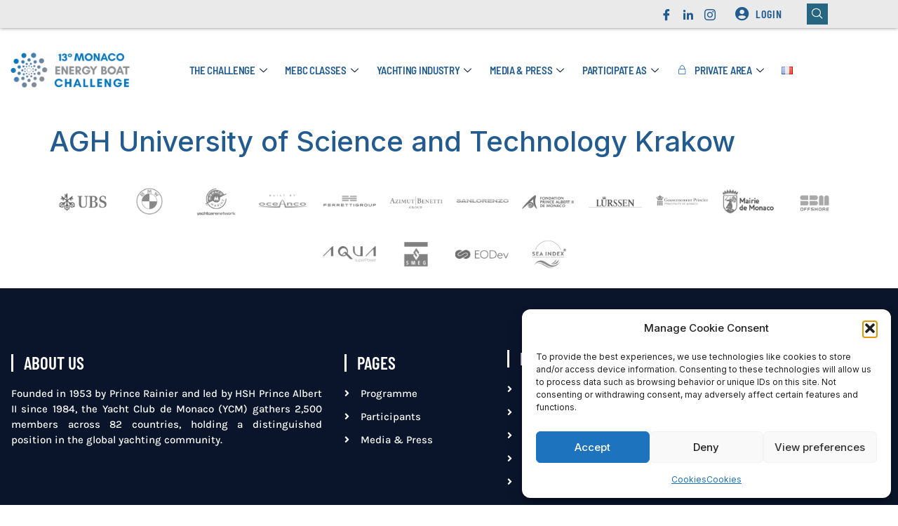

--- FILE ---
content_type: text/html; charset=UTF-8
request_url: https://energyboatchallenge.com/portfolio/agh-university-of-science-and-technology-krakow/
body_size: 32234
content:
<!DOCTYPE html>
<html lang="en-GB" prefix="og: https://ogp.me/ns#">
<head>
	<meta charset="UTF-8" />
	<meta name="viewport" content="width=device-width, initial-scale=1" />
	<link rel="profile" href="https://gmpg.org/xfn/11" />
	<link rel="pingback" href="https://energyboatchallenge.com/xmlrpc.php" />
	
<!-- Search Engine Optimization by Rank Math PRO - https://rankmath.com/ -->
<title>AGH University of Science and Technology Krakow &#045; Monaco Energy Boat Challenge</title>
<meta name="robots" content="follow, index, max-snippet:-1, max-video-preview:-1, max-image-preview:large"/>
<link rel="canonical" href="https://energyboatchallenge.com/portfolio/agh-university-of-science-and-technology-krakow/" />
<meta property="og:locale" content="en_GB" />
<meta property="og:type" content="article" />
<meta property="og:title" content="AGH University of Science and Technology Krakow &#045; Monaco Energy Boat Challenge" />
<meta property="og:url" content="https://energyboatchallenge.com/portfolio/agh-university-of-science-and-technology-krakow/" />
<meta property="og:site_name" content="Monaco Energy Boat Challenge" />
<meta property="og:updated_time" content="2024-03-27T11:27:44+01:00" />
<meta property="og:image" content="https://energyboatchallenge.com/wp-content/uploads/2024/03/id_139_4.jpg" />
<meta property="og:image:secure_url" content="https://energyboatchallenge.com/wp-content/uploads/2024/03/id_139_4.jpg" />
<meta property="og:image:width" content="880" />
<meta property="og:image:height" content="580" />
<meta property="og:image:alt" content="AGH Université des sciences et technologies de Cracovie Monaco Energy Boat Challenge" />
<meta property="og:image:type" content="image/jpeg" />
<meta name="twitter:card" content="summary_large_image" />
<meta name="twitter:title" content="AGH University of Science and Technology Krakow &#045; Monaco Energy Boat Challenge" />
<meta name="twitter:image" content="https://energyboatchallenge.com/wp-content/uploads/2024/03/id_139_4.jpg" />
<script type="application/ld+json" class="rank-math-schema-pro">{"@context":"https://schema.org","@graph":[{"@type":"BreadcrumbList","@id":"https://energyboatchallenge.com/portfolio/agh-university-of-science-and-technology-krakow/#breadcrumb","itemListElement":[{"@type":"ListItem","position":"1","item":{"@id":"https://energyboatchallenge.com","name":"Home"}},{"@type":"ListItem","position":"2","item":{"@id":"https://energyboatchallenge.com/portfolio/","name":"Portfolios"}},{"@type":"ListItem","position":"3","item":{"@id":"https://energyboatchallenge.com/portfolio/agh-university-of-science-and-technology-krakow/","name":"AGH University of Science and Technology Krakow"}}]}]}</script>
<!-- /Rank Math WordPress SEO plugin -->

<link rel='dns-prefetch' href='//www.googletagmanager.com' />
<link rel='dns-prefetch' href='//fonts.googleapis.com' />
<link rel="alternate" type="application/rss+xml" title="Monaco Energy Boat Challenge &raquo; Feed" href="https://energyboatchallenge.com/feed/" />
<link rel="alternate" type="application/rss+xml" title="Monaco Energy Boat Challenge &raquo; Comments Feed" href="https://energyboatchallenge.com/comments/feed/" />
<link rel="alternate" title="oEmbed (JSON)" type="application/json+oembed" href="https://energyboatchallenge.com/wp-json/oembed/1.0/embed?url=https%3A%2F%2Fenergyboatchallenge.com%2Fportfolio%2Fagh-university-of-science-and-technology-krakow%2F&#038;lang=en" />
<link rel="alternate" title="oEmbed (XML)" type="text/xml+oembed" href="https://energyboatchallenge.com/wp-json/oembed/1.0/embed?url=https%3A%2F%2Fenergyboatchallenge.com%2Fportfolio%2Fagh-university-of-science-and-technology-krakow%2F&#038;format=xml&#038;lang=en" />
<style id='wp-img-auto-sizes-contain-inline-css'>
img:is([sizes=auto i],[sizes^="auto," i]){contain-intrinsic-size:3000px 1500px}
/*# sourceURL=wp-img-auto-sizes-contain-inline-css */
</style>
<link rel='stylesheet' id='hfe-widgets-style-css' href='https://energyboatchallenge.com/wp-content/plugins/header-footer-elementor/inc/widgets-css/frontend.css?ver=2.8.2' media='all' />
<style id='wp-emoji-styles-inline-css'>

	img.wp-smiley, img.emoji {
		display: inline !important;
		border: none !important;
		box-shadow: none !important;
		height: 1em !important;
		width: 1em !important;
		margin: 0 0.07em !important;
		vertical-align: -0.1em !important;
		background: none !important;
		padding: 0 !important;
	}
/*# sourceURL=wp-emoji-styles-inline-css */
</style>
<link rel='stylesheet' id='wp-block-library-css' href='https://energyboatchallenge.com/wp-includes/css/dist/block-library/style.min.css?ver=feda0c5bc9d2bb2648cbf6d603a62a8c' media='all' />
<style id='global-styles-inline-css'>
:root{--wp--preset--aspect-ratio--square: 1;--wp--preset--aspect-ratio--4-3: 4/3;--wp--preset--aspect-ratio--3-4: 3/4;--wp--preset--aspect-ratio--3-2: 3/2;--wp--preset--aspect-ratio--2-3: 2/3;--wp--preset--aspect-ratio--16-9: 16/9;--wp--preset--aspect-ratio--9-16: 9/16;--wp--preset--color--black: #000000;--wp--preset--color--cyan-bluish-gray: #abb8c3;--wp--preset--color--white: #ffffff;--wp--preset--color--pale-pink: #f78da7;--wp--preset--color--vivid-red: #cf2e2e;--wp--preset--color--luminous-vivid-orange: #ff6900;--wp--preset--color--luminous-vivid-amber: #fcb900;--wp--preset--color--light-green-cyan: #7bdcb5;--wp--preset--color--vivid-green-cyan: #00d084;--wp--preset--color--pale-cyan-blue: #8ed1fc;--wp--preset--color--vivid-cyan-blue: #0693e3;--wp--preset--color--vivid-purple: #9b51e0;--wp--preset--gradient--vivid-cyan-blue-to-vivid-purple: linear-gradient(135deg,rgb(6,147,227) 0%,rgb(155,81,224) 100%);--wp--preset--gradient--light-green-cyan-to-vivid-green-cyan: linear-gradient(135deg,rgb(122,220,180) 0%,rgb(0,208,130) 100%);--wp--preset--gradient--luminous-vivid-amber-to-luminous-vivid-orange: linear-gradient(135deg,rgb(252,185,0) 0%,rgb(255,105,0) 100%);--wp--preset--gradient--luminous-vivid-orange-to-vivid-red: linear-gradient(135deg,rgb(255,105,0) 0%,rgb(207,46,46) 100%);--wp--preset--gradient--very-light-gray-to-cyan-bluish-gray: linear-gradient(135deg,rgb(238,238,238) 0%,rgb(169,184,195) 100%);--wp--preset--gradient--cool-to-warm-spectrum: linear-gradient(135deg,rgb(74,234,220) 0%,rgb(151,120,209) 20%,rgb(207,42,186) 40%,rgb(238,44,130) 60%,rgb(251,105,98) 80%,rgb(254,248,76) 100%);--wp--preset--gradient--blush-light-purple: linear-gradient(135deg,rgb(255,206,236) 0%,rgb(152,150,240) 100%);--wp--preset--gradient--blush-bordeaux: linear-gradient(135deg,rgb(254,205,165) 0%,rgb(254,45,45) 50%,rgb(107,0,62) 100%);--wp--preset--gradient--luminous-dusk: linear-gradient(135deg,rgb(255,203,112) 0%,rgb(199,81,192) 50%,rgb(65,88,208) 100%);--wp--preset--gradient--pale-ocean: linear-gradient(135deg,rgb(255,245,203) 0%,rgb(182,227,212) 50%,rgb(51,167,181) 100%);--wp--preset--gradient--electric-grass: linear-gradient(135deg,rgb(202,248,128) 0%,rgb(113,206,126) 100%);--wp--preset--gradient--midnight: linear-gradient(135deg,rgb(2,3,129) 0%,rgb(40,116,252) 100%);--wp--preset--font-size--small: 13px;--wp--preset--font-size--medium: 20px;--wp--preset--font-size--large: 36px;--wp--preset--font-size--x-large: 42px;--wp--preset--spacing--20: 0.44rem;--wp--preset--spacing--30: 0.67rem;--wp--preset--spacing--40: 1rem;--wp--preset--spacing--50: 1.5rem;--wp--preset--spacing--60: 2.25rem;--wp--preset--spacing--70: 3.38rem;--wp--preset--spacing--80: 5.06rem;--wp--preset--shadow--natural: 6px 6px 9px rgba(0, 0, 0, 0.2);--wp--preset--shadow--deep: 12px 12px 50px rgba(0, 0, 0, 0.4);--wp--preset--shadow--sharp: 6px 6px 0px rgba(0, 0, 0, 0.2);--wp--preset--shadow--outlined: 6px 6px 0px -3px rgb(255, 255, 255), 6px 6px rgb(0, 0, 0);--wp--preset--shadow--crisp: 6px 6px 0px rgb(0, 0, 0);}:root { --wp--style--global--content-size: 800px;--wp--style--global--wide-size: 1200px; }:where(body) { margin: 0; }.wp-site-blocks > .alignleft { float: left; margin-right: 2em; }.wp-site-blocks > .alignright { float: right; margin-left: 2em; }.wp-site-blocks > .aligncenter { justify-content: center; margin-left: auto; margin-right: auto; }:where(.wp-site-blocks) > * { margin-block-start: 24px; margin-block-end: 0; }:where(.wp-site-blocks) > :first-child { margin-block-start: 0; }:where(.wp-site-blocks) > :last-child { margin-block-end: 0; }:root { --wp--style--block-gap: 24px; }:root :where(.is-layout-flow) > :first-child{margin-block-start: 0;}:root :where(.is-layout-flow) > :last-child{margin-block-end: 0;}:root :where(.is-layout-flow) > *{margin-block-start: 24px;margin-block-end: 0;}:root :where(.is-layout-constrained) > :first-child{margin-block-start: 0;}:root :where(.is-layout-constrained) > :last-child{margin-block-end: 0;}:root :where(.is-layout-constrained) > *{margin-block-start: 24px;margin-block-end: 0;}:root :where(.is-layout-flex){gap: 24px;}:root :where(.is-layout-grid){gap: 24px;}.is-layout-flow > .alignleft{float: left;margin-inline-start: 0;margin-inline-end: 2em;}.is-layout-flow > .alignright{float: right;margin-inline-start: 2em;margin-inline-end: 0;}.is-layout-flow > .aligncenter{margin-left: auto !important;margin-right: auto !important;}.is-layout-constrained > .alignleft{float: left;margin-inline-start: 0;margin-inline-end: 2em;}.is-layout-constrained > .alignright{float: right;margin-inline-start: 2em;margin-inline-end: 0;}.is-layout-constrained > .aligncenter{margin-left: auto !important;margin-right: auto !important;}.is-layout-constrained > :where(:not(.alignleft):not(.alignright):not(.alignfull)){max-width: var(--wp--style--global--content-size);margin-left: auto !important;margin-right: auto !important;}.is-layout-constrained > .alignwide{max-width: var(--wp--style--global--wide-size);}body .is-layout-flex{display: flex;}.is-layout-flex{flex-wrap: wrap;align-items: center;}.is-layout-flex > :is(*, div){margin: 0;}body .is-layout-grid{display: grid;}.is-layout-grid > :is(*, div){margin: 0;}body{padding-top: 0px;padding-right: 0px;padding-bottom: 0px;padding-left: 0px;}a:where(:not(.wp-element-button)){text-decoration: underline;}:root :where(.wp-element-button, .wp-block-button__link){background-color: #32373c;border-width: 0;color: #fff;font-family: inherit;font-size: inherit;font-style: inherit;font-weight: inherit;letter-spacing: inherit;line-height: inherit;padding-top: calc(0.667em + 2px);padding-right: calc(1.333em + 2px);padding-bottom: calc(0.667em + 2px);padding-left: calc(1.333em + 2px);text-decoration: none;text-transform: inherit;}.has-black-color{color: var(--wp--preset--color--black) !important;}.has-cyan-bluish-gray-color{color: var(--wp--preset--color--cyan-bluish-gray) !important;}.has-white-color{color: var(--wp--preset--color--white) !important;}.has-pale-pink-color{color: var(--wp--preset--color--pale-pink) !important;}.has-vivid-red-color{color: var(--wp--preset--color--vivid-red) !important;}.has-luminous-vivid-orange-color{color: var(--wp--preset--color--luminous-vivid-orange) !important;}.has-luminous-vivid-amber-color{color: var(--wp--preset--color--luminous-vivid-amber) !important;}.has-light-green-cyan-color{color: var(--wp--preset--color--light-green-cyan) !important;}.has-vivid-green-cyan-color{color: var(--wp--preset--color--vivid-green-cyan) !important;}.has-pale-cyan-blue-color{color: var(--wp--preset--color--pale-cyan-blue) !important;}.has-vivid-cyan-blue-color{color: var(--wp--preset--color--vivid-cyan-blue) !important;}.has-vivid-purple-color{color: var(--wp--preset--color--vivid-purple) !important;}.has-black-background-color{background-color: var(--wp--preset--color--black) !important;}.has-cyan-bluish-gray-background-color{background-color: var(--wp--preset--color--cyan-bluish-gray) !important;}.has-white-background-color{background-color: var(--wp--preset--color--white) !important;}.has-pale-pink-background-color{background-color: var(--wp--preset--color--pale-pink) !important;}.has-vivid-red-background-color{background-color: var(--wp--preset--color--vivid-red) !important;}.has-luminous-vivid-orange-background-color{background-color: var(--wp--preset--color--luminous-vivid-orange) !important;}.has-luminous-vivid-amber-background-color{background-color: var(--wp--preset--color--luminous-vivid-amber) !important;}.has-light-green-cyan-background-color{background-color: var(--wp--preset--color--light-green-cyan) !important;}.has-vivid-green-cyan-background-color{background-color: var(--wp--preset--color--vivid-green-cyan) !important;}.has-pale-cyan-blue-background-color{background-color: var(--wp--preset--color--pale-cyan-blue) !important;}.has-vivid-cyan-blue-background-color{background-color: var(--wp--preset--color--vivid-cyan-blue) !important;}.has-vivid-purple-background-color{background-color: var(--wp--preset--color--vivid-purple) !important;}.has-black-border-color{border-color: var(--wp--preset--color--black) !important;}.has-cyan-bluish-gray-border-color{border-color: var(--wp--preset--color--cyan-bluish-gray) !important;}.has-white-border-color{border-color: var(--wp--preset--color--white) !important;}.has-pale-pink-border-color{border-color: var(--wp--preset--color--pale-pink) !important;}.has-vivid-red-border-color{border-color: var(--wp--preset--color--vivid-red) !important;}.has-luminous-vivid-orange-border-color{border-color: var(--wp--preset--color--luminous-vivid-orange) !important;}.has-luminous-vivid-amber-border-color{border-color: var(--wp--preset--color--luminous-vivid-amber) !important;}.has-light-green-cyan-border-color{border-color: var(--wp--preset--color--light-green-cyan) !important;}.has-vivid-green-cyan-border-color{border-color: var(--wp--preset--color--vivid-green-cyan) !important;}.has-pale-cyan-blue-border-color{border-color: var(--wp--preset--color--pale-cyan-blue) !important;}.has-vivid-cyan-blue-border-color{border-color: var(--wp--preset--color--vivid-cyan-blue) !important;}.has-vivid-purple-border-color{border-color: var(--wp--preset--color--vivid-purple) !important;}.has-vivid-cyan-blue-to-vivid-purple-gradient-background{background: var(--wp--preset--gradient--vivid-cyan-blue-to-vivid-purple) !important;}.has-light-green-cyan-to-vivid-green-cyan-gradient-background{background: var(--wp--preset--gradient--light-green-cyan-to-vivid-green-cyan) !important;}.has-luminous-vivid-amber-to-luminous-vivid-orange-gradient-background{background: var(--wp--preset--gradient--luminous-vivid-amber-to-luminous-vivid-orange) !important;}.has-luminous-vivid-orange-to-vivid-red-gradient-background{background: var(--wp--preset--gradient--luminous-vivid-orange-to-vivid-red) !important;}.has-very-light-gray-to-cyan-bluish-gray-gradient-background{background: var(--wp--preset--gradient--very-light-gray-to-cyan-bluish-gray) !important;}.has-cool-to-warm-spectrum-gradient-background{background: var(--wp--preset--gradient--cool-to-warm-spectrum) !important;}.has-blush-light-purple-gradient-background{background: var(--wp--preset--gradient--blush-light-purple) !important;}.has-blush-bordeaux-gradient-background{background: var(--wp--preset--gradient--blush-bordeaux) !important;}.has-luminous-dusk-gradient-background{background: var(--wp--preset--gradient--luminous-dusk) !important;}.has-pale-ocean-gradient-background{background: var(--wp--preset--gradient--pale-ocean) !important;}.has-electric-grass-gradient-background{background: var(--wp--preset--gradient--electric-grass) !important;}.has-midnight-gradient-background{background: var(--wp--preset--gradient--midnight) !important;}.has-small-font-size{font-size: var(--wp--preset--font-size--small) !important;}.has-medium-font-size{font-size: var(--wp--preset--font-size--medium) !important;}.has-large-font-size{font-size: var(--wp--preset--font-size--large) !important;}.has-x-large-font-size{font-size: var(--wp--preset--font-size--x-large) !important;}
:root :where(.wp-block-pullquote){font-size: 1.5em;line-height: 1.6;}
/*# sourceURL=global-styles-inline-css */
</style>
<link rel='stylesheet' id='af-fontawesome-css' href='https://energyboatchallenge.com/wp-content/plugins/asgaros-forum/libs/fontawesome/css/all.min.css?ver=3.3.0' media='all' />
<link rel='stylesheet' id='af-fontawesome-compat-v4-css' href='https://energyboatchallenge.com/wp-content/plugins/asgaros-forum/libs/fontawesome/css/v4-shims.min.css?ver=3.3.0' media='all' />
<link rel='stylesheet' id='af-widgets-css' href='https://energyboatchallenge.com/wp-content/plugins/asgaros-forum/skin/widgets.css?ver=3.3.0' media='all' />
<link rel='stylesheet' id='ihc_front_end_style-css' href='https://energyboatchallenge.com/wp-content/plugins/indeed-membership-pro/assets/css/style.min.css?ver=13.6' media='all' />
<link rel='stylesheet' id='ihc_templates_style-css' href='https://energyboatchallenge.com/wp-content/plugins/indeed-membership-pro/assets/css/templates.min.css?ver=13.6' media='all' />
<link rel='stylesheet' id='wp-components-css' href='https://energyboatchallenge.com/wp-includes/css/dist/components/style.min.css?ver=feda0c5bc9d2bb2648cbf6d603a62a8c' media='all' />
<link rel='stylesheet' id='igd-sweetalert2-css' href='https://energyboatchallenge.com/wp-content/plugins/integrate-google-drive/assets/vendor/sweetalert2/sweetalert2.min.css?ver=11.4.8' media='all' />
<link rel='stylesheet' id='dashicons-css' href='https://energyboatchallenge.com/wp-includes/css/dashicons.min.css?ver=feda0c5bc9d2bb2648cbf6d603a62a8c' media='all' />
<link rel='stylesheet' id='igd-frontend-css' href='https://energyboatchallenge.com/wp-content/plugins/integrate-google-drive/assets/css/frontend.css?ver=1.5.6' media='all' />
<style id='igd-frontend-inline-css'>
        :root {
        --color-primary: #3C82F6;
        --color-primary-dark: #1e64d8;
        --color-primary-light: rgba(60,130,246,.5);
        --color-primary-light-alt: #5aa0ff;
        --color-primary-lighter: rgba(60,130,246,.1);
        --color-primary-lighter-alt: #6eb4ff;
        }
        
/*# sourceURL=igd-frontend-inline-css */
</style>
<link rel='stylesheet' id='igd-frontend-pro-css' href='https://energyboatchallenge.com/wp-content/plugins/integrate-google-drive-premium/assets/css/frontend.css?ver=1.5.5' media='all' />
<link rel='stylesheet' id='cmplz-general-css' href='https://energyboatchallenge.com/wp-content/plugins/complianz-gdpr/assets/css/cookieblocker.min.css?ver=1769030285' media='all' />
<link rel='stylesheet' id='hfe-style-css' href='https://energyboatchallenge.com/wp-content/plugins/header-footer-elementor/assets/css/header-footer-elementor.css?ver=2.8.2' media='all' />
<link rel='stylesheet' id='elementor-icons-css' href='https://energyboatchallenge.com/wp-content/plugins/elementor/assets/lib/eicons/css/elementor-icons.min.css?ver=5.46.0' media='all' />
<link rel='stylesheet' id='elementor-frontend-css' href='https://energyboatchallenge.com/wp-content/plugins/elementor/assets/css/frontend.min.css?ver=3.34.3' media='all' />
<link rel='stylesheet' id='elementor-post-7-css' href='https://energyboatchallenge.com/wp-content/uploads/elementor/css/post-7.css?ver=1769592076' media='all' />
<link rel='stylesheet' id='elementor-post-262-css' href='https://energyboatchallenge.com/wp-content/uploads/elementor/css/post-262.css?ver=1769592076' media='all' />
<link rel='stylesheet' id='elementor-post-8759-css' href='https://energyboatchallenge.com/wp-content/uploads/elementor/css/post-8759.css?ver=1769592077' media='all' />
<link rel='stylesheet' id='hello-elementor-css' href='https://energyboatchallenge.com/wp-content/themes/hello-elementor/assets/css/reset.css?ver=3.4.6' media='all' />
<link rel='stylesheet' id='hello-elementor-theme-style-css' href='https://energyboatchallenge.com/wp-content/themes/hello-elementor/assets/css/theme.css?ver=3.4.6' media='all' />
<link rel='stylesheet' id='hello-elementor-header-footer-css' href='https://energyboatchallenge.com/wp-content/themes/hello-elementor/assets/css/header-footer.css?ver=3.4.6' media='all' />
<link rel='stylesheet' id='hfe-elementor-icons-css' href='https://energyboatchallenge.com/wp-content/plugins/elementor/assets/lib/eicons/css/elementor-icons.min.css?ver=5.34.0' media='all' />
<link rel='stylesheet' id='hfe-icons-list-css' href='https://energyboatchallenge.com/wp-content/plugins/elementor/assets/css/widget-icon-list.min.css?ver=3.24.3' media='all' />
<link rel='stylesheet' id='hfe-social-icons-css' href='https://energyboatchallenge.com/wp-content/plugins/elementor/assets/css/widget-social-icons.min.css?ver=3.24.0' media='all' />
<link rel='stylesheet' id='hfe-social-share-icons-brands-css' href='https://energyboatchallenge.com/wp-content/plugins/elementor/assets/lib/font-awesome/css/brands.css?ver=5.15.3' media='all' />
<link rel='stylesheet' id='hfe-social-share-icons-fontawesome-css' href='https://energyboatchallenge.com/wp-content/plugins/elementor/assets/lib/font-awesome/css/fontawesome.css?ver=5.15.3' media='all' />
<link rel='stylesheet' id='hfe-nav-menu-icons-css' href='https://energyboatchallenge.com/wp-content/plugins/elementor/assets/lib/font-awesome/css/solid.css?ver=5.15.3' media='all' />
<link rel='stylesheet' id='hfe-widget-blockquote-css' href='https://energyboatchallenge.com/wp-content/plugins/elementor-pro/assets/css/widget-blockquote.min.css?ver=3.25.0' media='all' />
<link rel='stylesheet' id='hfe-mega-menu-css' href='https://energyboatchallenge.com/wp-content/plugins/elementor-pro/assets/css/widget-mega-menu.min.css?ver=3.26.2' media='all' />
<link rel='stylesheet' id='hfe-nav-menu-widget-css' href='https://energyboatchallenge.com/wp-content/plugins/elementor-pro/assets/css/widget-nav-menu.min.css?ver=3.26.0' media='all' />
<link rel='stylesheet' id='swp-portfolio-font-css' href='https://fonts.googleapis.com/css?family=Inter%3A300%2C400%2C500%2C600%2C700%26display%3Dswap%7CRubik%3A400%2C400i%2C500%2C600%2C700%2C800display%3Dswap&#038;display=swap&#038;ver=1.0.0' media='all' />
<link rel='stylesheet' id='swp-grid-css' href='https://energyboatchallenge.com/wp-content/plugins/swp-portfolio/assets/css/swp-grid.css?ver=1.0.0' media='all' />
<link rel='stylesheet' id='magnific-css' href='https://energyboatchallenge.com/wp-content/plugins/swp-portfolio/assets/css/magnific.min.css?ver=1.0.0' media='all' />
<link rel='stylesheet' id='owl-css' href='https://energyboatchallenge.com/wp-content/plugins/swp-portfolio/assets/css/owl.min.css?ver=1.0.0' media='all' />
<link rel='stylesheet' id='fontawesome-css' href='https://energyboatchallenge.com/wp-content/plugins/swp-portfolio/assets/css/fontawesome.min.css?ver=1.0.0' media='all' />
<link rel='stylesheet' id='swp-global-css' href='https://energyboatchallenge.com/wp-content/plugins/swp-portfolio/assets/css/swp-global.css?ver=1.0.0' media='all' />
<link rel='stylesheet' id='swp-portfolio-main-css' href='https://energyboatchallenge.com/wp-content/plugins/swp-portfolio/assets/css/swp-styles.css?ver=1.0.0' media='all' />
<link rel='stylesheet' id='ekit-widget-styles-css' href='https://energyboatchallenge.com/wp-content/plugins/elementskit-lite/widgets/init/assets/css/widget-styles.css?ver=3.7.8' media='all' />
<link rel='stylesheet' id='ekit-widget-styles-pro-css' href='https://energyboatchallenge.com/wp-content/plugins/elementskit/widgets/init/assets/css/widget-styles-pro.css?ver=4.2.1' media='all' />
<link rel='stylesheet' id='ekit-responsive-css' href='https://energyboatchallenge.com/wp-content/plugins/elementskit-lite/widgets/init/assets/css/responsive.css?ver=3.7.8' media='all' />
<link rel='stylesheet' id='elementor-gf-local-roboto-css' href='https://energyboatchallenge.com/wp-content/uploads/elementor/google-fonts/css/roboto.css?ver=1742246327' media='all' />
<link rel='stylesheet' id='elementor-gf-local-robotoslab-css' href='https://energyboatchallenge.com/wp-content/uploads/elementor/google-fonts/css/robotoslab.css?ver=1742246336' media='all' />
<link rel='stylesheet' id='elementor-gf-local-saira-css' href='https://energyboatchallenge.com/wp-content/uploads/elementor/google-fonts/css/saira.css?ver=1742246344' media='all' />
<link rel='stylesheet' id='elementor-gf-local-barlowcondensed-css' href='https://energyboatchallenge.com/wp-content/uploads/elementor/google-fonts/css/barlowcondensed.css?ver=1742246352' media='all' />
<link rel='stylesheet' id='elementor-gf-local-karla-css' href='https://energyboatchallenge.com/wp-content/uploads/elementor/google-fonts/css/karla.css?ver=1742246355' media='all' />
<link rel='stylesheet' id='elementor-gf-local-barlowsemicondensed-css' href='https://energyboatchallenge.com/wp-content/uploads/elementor/google-fonts/css/barlowsemicondensed.css?ver=1742246359' media='all' />
<link rel='stylesheet' id='elementor-icons-ekiticons-css' href='https://energyboatchallenge.com/wp-content/plugins/elementskit-lite/modules/elementskit-icon-pack/assets/css/ekiticons.css?ver=3.7.8' media='all' />
<link rel='stylesheet' id='elementor-icons-shared-0-css' href='https://energyboatchallenge.com/wp-content/plugins/elementor/assets/lib/font-awesome/css/fontawesome.min.css?ver=5.15.3' media='all' />
<link rel='stylesheet' id='elementor-icons-fa-brands-css' href='https://energyboatchallenge.com/wp-content/plugins/elementor/assets/lib/font-awesome/css/brands.min.css?ver=5.15.3' media='all' />
<link rel='stylesheet' id='elementor-icons-fa-solid-css' href='https://energyboatchallenge.com/wp-content/plugins/elementor/assets/lib/font-awesome/css/solid.min.css?ver=5.15.3' media='all' />
<script src="https://energyboatchallenge.com/wp-includes/js/jquery/jquery.min.js?ver=3.7.1" id="jquery-core-js"></script>
<script src="https://energyboatchallenge.com/wp-includes/js/jquery/jquery-migrate.min.js?ver=3.4.1" id="jquery-migrate-js"></script>
<script id="jquery-js-after">
!function($){"use strict";$(document).ready(function(){$(this).scrollTop()>100&&$(".hfe-scroll-to-top-wrap").removeClass("hfe-scroll-to-top-hide"),$(window).scroll(function(){$(this).scrollTop()<100?$(".hfe-scroll-to-top-wrap").fadeOut(300):$(".hfe-scroll-to-top-wrap").fadeIn(300)}),$(".hfe-scroll-to-top-wrap").on("click",function(){$("html, body").animate({scrollTop:0},300);return!1})})}(jQuery);
!function($){'use strict';$(document).ready(function(){var bar=$('.hfe-reading-progress-bar');if(!bar.length)return;$(window).on('scroll',function(){var s=$(window).scrollTop(),d=$(document).height()-$(window).height(),p=d? s/d*100:0;bar.css('width',p+'%')});});}(jQuery);
//# sourceURL=jquery-js-after
</script>
<script id="ihc-front_end_js-js-extra">
var ihc_translated_labels = {"delete_level":"Are you sure you want to delete this membership?","cancel_level":"Are you sure you want to cancel this membership?"};
//# sourceURL=ihc-front_end_js-js-extra
</script>
<script src="https://energyboatchallenge.com/wp-content/plugins/indeed-membership-pro/assets/js/functions.min.js?ver=13.6" id="ihc-front_end_js-js"></script>
<script id="ihc-front_end_js-js-after">
var ihc_site_url='https://energyboatchallenge.com';
var ihc_plugin_url='https://energyboatchallenge.com/wp-content/plugins/indeed-membership-pro/';
var ihc_ajax_url='https://energyboatchallenge.com/wp-admin/admin-ajax.php';
var ihcStripeMultiply='100';
//# sourceURL=ihc-front_end_js-js-after
</script>

<!-- Google tag (gtag.js) snippet added by Site Kit -->
<!-- Google Analytics snippet added by Site Kit -->
<!-- Google Ads snippet added by Site Kit -->
<script src="https://www.googletagmanager.com/gtag/js?id=GT-MJPCMVFG" id="google_gtagjs-js" async></script>
<script id="google_gtagjs-js-after">
window.dataLayer = window.dataLayer || [];function gtag(){dataLayer.push(arguments);}
gtag("set","linker",{"domains":["energyboatchallenge.com"]});
gtag("js", new Date());
gtag("set", "developer_id.dZTNiMT", true);
gtag("config", "GT-MJPCMVFG");
gtag("config", "AW-6092986198");
//# sourceURL=google_gtagjs-js-after
</script>
<link rel="https://api.w.org/" href="https://energyboatchallenge.com/wp-json/" /><meta name="generator" content="Site Kit by Google 1.171.0" /><meta name='ump-hash' content='MTMuNnwwfDE='><meta name='ump-token' content='4b11035e37'>			<style>.cmplz-hidden {
					display: none !important;
				}</style><meta name="generator" content="Elementor 3.34.3; settings: css_print_method-external, google_font-enabled, font_display-swap">
<script type="text/javascript">var elementskit_module_parallax_url = "https://energyboatchallenge.com/wp-content/plugins/elementskit/modules/parallax/";</script>			<style>
				.e-con.e-parent:nth-of-type(n+4):not(.e-lazyloaded):not(.e-no-lazyload),
				.e-con.e-parent:nth-of-type(n+4):not(.e-lazyloaded):not(.e-no-lazyload) * {
					background-image: none !important;
				}
				@media screen and (max-height: 1024px) {
					.e-con.e-parent:nth-of-type(n+3):not(.e-lazyloaded):not(.e-no-lazyload),
					.e-con.e-parent:nth-of-type(n+3):not(.e-lazyloaded):not(.e-no-lazyload) * {
						background-image: none !important;
					}
				}
				@media screen and (max-height: 640px) {
					.e-con.e-parent:nth-of-type(n+2):not(.e-lazyloaded):not(.e-no-lazyload),
					.e-con.e-parent:nth-of-type(n+2):not(.e-lazyloaded):not(.e-no-lazyload) * {
						background-image: none !important;
					}
				}
			</style>
			<link rel="icon" href="https://energyboatchallenge.com/wp-content/uploads/2023/08/cropped-logo-11e-32x32.png" sizes="32x32" />
<link rel="icon" href="https://energyboatchallenge.com/wp-content/uploads/2023/08/cropped-logo-11e-192x192.png" sizes="192x192" />
<link rel="apple-touch-icon" href="https://energyboatchallenge.com/wp-content/uploads/2023/08/cropped-logo-11e-180x180.png" />
<meta name="msapplication-TileImage" content="https://energyboatchallenge.com/wp-content/uploads/2023/08/cropped-logo-11e-270x270.png" />
		<style id="wp-custom-css">
			

/** Start Block Kit CSS: 141-3-1d55f1e76be9fb1a8d9de88accbe962f **/

.envato-kit-138-bracket .elementor-widget-container > *:before{
	content:"[";
	color:#ffab00;
	display:inline-block;
	margin-right:4px;
	line-height:1em;
	position:relative;
	top:-1px;
}

.envato-kit-138-bracket .elementor-widget-container > *:after{
	content:"]";
	color:#ffab00;
	display:inline-block;
	margin-left:4px;
	line-height:1em;
	position:relative;
	top:-1px;
}

/** End Block Kit CSS: 141-3-1d55f1e76be9fb1a8d9de88accbe962f **/

.swp-tab-menu ul li a.active,.swp-tab-menu ul li a:focus {background: rgb(16 49 79) !important;}


.swp-single-inner.style-1 .content-box {
    padding: 15px;}

/** Start Block Kit CSS: 105-3-0fb64e69c49a8e10692d28840c54ef95 **/

.envato-kit-102-phone-overlay {
	position: absolute !important;
	display: block !important;
	top: 0%;
	left: 0%;
	right: 0%;
	margin: auto;
	z-index: 1;
}

/** End Block Kit CSS: 105-3-0fb64e69c49a8e10692d28840c54ef95 **/



/** Start Block Kit CSS: 69-3-4f8cfb8a1a68ec007f2be7a02bdeadd9 **/

.envato-kit-66-menu .e--pointer-framed .elementor-item:before{
	border-radius:1px;
}

.envato-kit-66-subscription-form .elementor-form-fields-wrapper{
	position:relative;
}

.envato-kit-66-subscription-form .elementor-form-fields-wrapper .elementor-field-type-submit{
	position:static;
}

.envato-kit-66-subscription-form .elementor-form-fields-wrapper .elementor-field-type-submit button{
	position: absolute;
    top: 50%;
    right: 6px;
    transform: translate(0, -50%);
		-moz-transform: translate(0, -50%);
		-webmit-transform: translate(0, -50%);
}

.envato-kit-66-testi-slider .elementor-testimonial__footer{
	margin-top: -60px !important;
	z-index: 99;
  position: relative;
}

.envato-kit-66-featured-slider .elementor-slides .slick-prev{
	width:50px;
	height:50px;
	background-color:#ffffff !important;
	transform:rotate(45deg);
	-moz-transform:rotate(45deg);
	-webkit-transform:rotate(45deg);
	left:-25px !important;
	-webkit-box-shadow: 0px 1px 2px 1px rgba(0,0,0,0.32);
	-moz-box-shadow: 0px 1px 2px 1px rgba(0,0,0,0.32);
	box-shadow: 0px 1px 2px 1px rgba(0,0,0,0.32);
}

.envato-kit-66-featured-slider .elementor-slides .slick-prev:before{
	display:block;
	margin-top:0px;
	margin-left:0px;
	transform:rotate(-45deg);
	-moz-transform:rotate(-45deg);
	-webkit-transform:rotate(-45deg);
}

.envato-kit-66-featured-slider .elementor-slides .slick-next{
	width:50px;
	height:50px;
	background-color:#ffffff !important;
	transform:rotate(45deg);
	-moz-transform:rotate(45deg);
	-webkit-transform:rotate(45deg);
	right:-25px !important;
	-webkit-box-shadow: 0px 1px 2px 1px rgba(0,0,0,0.32);
	-moz-box-shadow: 0px 1px 2px 1px rgba(0,0,0,0.32);
	box-shadow: 0px 1px 2px 1px rgba(0,0,0,0.32);
}

.envato-kit-66-featured-slider .elementor-slides .slick-next:before{
	display:block;
	margin-top:-5px;
	margin-right:-5px;
	transform:rotate(-45deg);
	-moz-transform:rotate(-45deg);
	-webkit-transform:rotate(-45deg);
}

.envato-kit-66-orangetext{
	color:#f4511e;
}

.envato-kit-66-countdown .elementor-countdown-label{
	display:inline-block !important;
	border:2px solid rgba(255,255,255,0.2);
	padding:9px 20px;
}

/** End Block Kit CSS: 69-3-4f8cfb8a1a68ec007f2be7a02bdeadd9 **/

.ihc-checkout-page-wrapp {
    font-family: "Open Sans", "Helvetica Neue", Helvetica, Arial, sans-serif !important;
    margin: 10px auto;
    margin-bottom: 40px;
    text-align: left;
    display: none;
}

/** Start Block Kit CSS: 33-3-f2d4515681d0cdeb2a000d0405e47669 **/

.envato-kit-30-phone-overlay {
	position: absolute !important;
	display: block !important;
	top: 0%;
	left: 0%;
	right: 0%;
	margin: auto;
	z-index: 1;
}
.envato-kit-30-div-rotate{
	transform: rotate(90deg);
}

/** End Block Kit CSS: 33-3-f2d4515681d0cdeb2a000d0405e47669 **/



/** Start Block Kit CSS: 144-3-3a7d335f39a8579c20cdf02f8d462582 **/

.envato-block__preview{overflow: visible;}

/* Envato Kit 141 Custom Styles - Applied to the element under Advanced */

.elementor-headline-animation-type-drop-in .elementor-headline-dynamic-wrapper{
	text-align: center;
}
.envato-kit-141-top-0 h1,
.envato-kit-141-top-0 h2,
.envato-kit-141-top-0 h3,
.envato-kit-141-top-0 h4,
.envato-kit-141-top-0 h5,
.envato-kit-141-top-0 h6,
.envato-kit-141-top-0 p {
	margin-top: 0;
}

.envato-kit-141-newsletter-inline .elementor-field-textual.elementor-size-md {
	padding-left: 1.5rem;
	padding-right: 1.5rem;
}

.envato-kit-141-bottom-0 p {
	margin-bottom: 0;
}

.envato-kit-141-bottom-8 .elementor-price-list .elementor-price-list-item .elementor-price-list-header {
	margin-bottom: .5rem;
}

.envato-kit-141.elementor-widget-testimonial-carousel.elementor-pagination-type-bullets .swiper-container {
	padding-bottom: 52px;
}

.envato-kit-141-display-inline {
	display: inline-block;
}

.envato-kit-141 .elementor-slick-slider ul.slick-dots {
	bottom: -40px;
}

/** End Block Kit CSS: 144-3-3a7d335f39a8579c20cdf02f8d462582 **/

		</style>
		<meta name="generator" content="WP Rocket 3.20.3" data-wpr-features="wpr_preload_links wpr_desktop" /></head>

<body data-rsssl=1 data-cmplz=1 class="wp-singular portfolio-template-default single single-portfolio postid-14105 wp-embed-responsive wp-theme-hello-elementor ehf-header ehf-footer ehf-template-hello-elementor ehf-stylesheet-hello-elementor hello-elementor-default elementor-default elementor-kit-7">
<div data-rocket-location-hash="57eb0956558bf7ad8062fd5c02b81560" id="page" class="hfeed site">

		<header data-rocket-location-hash="439991b3ed0c0a6d3e41b67199d19d5d" id="masthead" itemscope="itemscope" itemtype="https://schema.org/WPHeader">
			<p class="main-title bhf-hidden" itemprop="headline"><a href="https://energyboatchallenge.com" title="Monaco Energy Boat Challenge" rel="home">Monaco Energy Boat Challenge</a></p>
					<div data-rocket-location-hash="006df0481e20f3a617bb6742510b3fe8" data-elementor-type="wp-post" data-elementor-id="262" class="elementor elementor-262" data-elementor-post-type="elementor-hf">
						<section class="elementor-section elementor-top-section elementor-element elementor-element-ab0cd28 elementor-section-full_width elementor-section-height-default elementor-section-height-default" data-id="ab0cd28" data-element_type="section" data-settings="{&quot;ekit_has_onepagescroll_dot&quot;:&quot;yes&quot;}">
						<div class="elementor-container elementor-column-gap-default">
					<div class="elementor-column elementor-col-100 elementor-top-column elementor-element elementor-element-e3c7050" data-id="e3c7050" data-element_type="column">
			<div class="elementor-widget-wrap elementor-element-populated">
						<section class="elementor-section elementor-inner-section elementor-element elementor-element-b309a3f elementor-section-content-middle elementor-hidden-mobile elementor-section-boxed elementor-section-height-default elementor-section-height-default" data-id="b309a3f" data-element_type="section" data-settings="{&quot;background_background&quot;:&quot;classic&quot;,&quot;ekit_has_onepagescroll_dot&quot;:&quot;yes&quot;}">
						<div class="elementor-container elementor-column-gap-default">
					<div class="elementor-column elementor-col-50 elementor-inner-column elementor-element elementor-element-a4680de" data-id="a4680de" data-element_type="column">
			<div class="elementor-widget-wrap">
							</div>
		</div>
				<div class="elementor-column elementor-col-50 elementor-inner-column elementor-element elementor-element-54b5968" data-id="54b5968" data-element_type="column">
			<div class="elementor-widget-wrap elementor-element-populated">
						<div class="elementor-element elementor-element-9b66a4d elementor-widget__width-auto elementor-widget elementor-widget-elementskit-social-media" data-id="9b66a4d" data-element_type="widget" data-settings="{&quot;ekit_we_effect_on&quot;:&quot;none&quot;}" data-widget_type="elementskit-social-media.default">
				<div class="elementor-widget-container">
					<div class="ekit-wid-con" >			 <ul class="ekit_social_media">
														<li class="elementor-repeater-item-5eb0945">
					    <a
						href="https://www.facebook.com/yachtclubmonaco" aria-label="Facebook" class="facebook" >
							
							<i aria-hidden="true" class="icon icon-facebook"></i>
                                                                                                            </a>
                    </li>
                    														<li class="elementor-repeater-item-98fdd10">
					    <a
						href="https://www.linkedin.com/company/yachtclubmonaco/" aria-label="LinkedIn" class="in" >
							
							<i aria-hidden="true" class="fab fa-linkedin-in"></i>
                                                                                                            </a>
                    </li>
                    														<li class="elementor-repeater-item-e2aa959">
					    <a
						href="https://www.instagram.com/yachtclubmonaco/" aria-label="Instagram" class="1" >
							
							<i aria-hidden="true" class="icon icon-instagram-1"></i>
                                                                                                            </a>
                    </li>
                    							</ul>
		</div>				</div>
				</div>
				<div class="elementor-element elementor-element-cbb9373 elementor-widget__width-auto elementor-widget elementor-widget-elementskit-popup-modal" data-id="cbb9373" data-element_type="widget" data-settings="{&quot;ekit_condition_enable&quot;:&quot;yes&quot;,&quot;ekit_we_effect_on&quot;:&quot;none&quot;}" data-widget_type="elementskit-popup-modal.default">
				<div class="elementor-widget-container">
					<div class="ekit-wid-con" >        <!-- Start Markup -->
                            <div class='ekit-popup-modal__toggler-wrapper'>
                    <!-- Button trigger modal -->
                    <button 
                        type="button" 
                        class="elementskit-btn ekit-popup-btn ekit-popup-btn__filled ekit-popup__toggler ekit-popup-modal-toggler whitespace--normal" 
                        data-toggle="modal" 
                        data-target="#ekit-popup-modal"
                        id="ekit-popup-modal-toggler"
                    >
                                                    <div class='ekit-popup-btn__has-icon'>
                                <i aria-hidden="true" class="fas fa-user-circle"></i>                                login
                                                            </div>
                                            </button>
                </div>
            
            <!-- Modal -->
            <div 
                class="ekit-popup-modal ekit-popup-modal__inside middle center" 
                data-toggleafter="0"
                data-toggletype="button"
                data-cookieconsent=""
            >
                                <div
                    class="ekit-popup-modal__content ekit-popup__content animated animated-normal" 
                    style=""
                    data-animation="fade-in-up"
                >
                                            <div class="ekit-popup-modal__close popup-top-right">
                            <i aria-hidden="true" class="icon icon-cross"></i>                        </div>
                    
                    <!-- Start Header -->
                                        <!-- End Header -->

                    <!-- Start Body -->
                    <div class="ekit-popup-modal__body ekit-popup__body">
                        
		<div class="widgetarea_warper widgetarea_warper_editable" data-elementskit-widgetarea-key="popup"  data-elementskit-widgetarea-index="cbb9373">
			<div class="widgetarea_warper_edit" data-elementskit-widgetarea-key="popup" data-elementskit-widgetarea-index="cbb9373">
				<i class="eicon-edit" aria-hidden="true"></i>
				<span>Edit Content</span>
			</div>

								<div class="ekit-widget-area-container">
							<div data-elementor-type="wp-post" data-elementor-id="23224" class="elementor elementor-23224" data-elementor-post-type="elementskit_content">
						<section class="elementor-section elementor-top-section elementor-element elementor-element-cb20203 elementor-section-boxed elementor-section-height-default elementor-section-height-default" data-id="cb20203" data-element_type="section" data-settings="{&quot;ekit_has_onepagescroll_dot&quot;:&quot;yes&quot;}">
						<div class="elementor-container elementor-column-gap-default">
					<div class="elementor-column elementor-col-100 elementor-top-column elementor-element elementor-element-18d3a73" data-id="18d3a73" data-element_type="column">
			<div class="elementor-widget-wrap elementor-element-populated">
						<div class="elementor-element elementor-element-ae308af elementor-widget elementor-widget-login" data-id="ae308af" data-element_type="widget" data-settings="{&quot;ekit_we_effect_on&quot;:&quot;none&quot;}" data-widget_type="login.default">
				<div class="elementor-widget-container">
							<form class="elementor-login elementor-form" method="post" action="https://energyboatchallenge.com/wp-login.php" aria-label="Login form">
			<input type="hidden" name="redirect_to" value="/portfolio/agh-university-of-science-and-technology-krakow/">
			<div class="elementor-form-fields-wrapper">
				<div class="elementor-field-type-text elementor-field-group elementor-column elementor-col-100 elementor-field-required">
					<label for="user-ae308af" class="elementor-field-label">Username or Email Address</label>
					<input size="1" type="text" name="log" id="user-ae308af" placeholder="" class="elementor-field elementor-field-textual elementor-size-sm">
				</div>
				<div class="elementor-field-type-text elementor-field-group elementor-column elementor-col-100 elementor-field-required">
					<label for="password-ae308af" class="elementor-field-label">Password</label>
					<input size="1" type="password" name="pwd" id="password-ae308af" placeholder="" class="elementor-field elementor-field-textual elementor-size-sm">
				</div>

									<div class="elementor-field-type-checkbox elementor-field-group elementor-column elementor-col-100 elementor-remember-me">
						<label for="elementor-login-remember-me">
							<input type="checkbox" id="elementor-login-remember-me" name="rememberme" value="forever">
							Remember Me						</label>
					</div>
				
				<div class="elementor-field-group elementor-column elementor-field-type-submit elementor-col-100">
					<button type="submit" class="elementor-size-sm elementor-button" name="wp-submit">
															<span class="elementor-button-text">Log In</span>
												</button>
				</div>

									<div class="elementor-field-group elementor-column elementor-col-100">
																				<a class="elementor-lost-password" href="https://energyboatchallenge.com/wp-login.php?action=lostpassword&redirect_to=%2Fportfolio%2Fagh-university-of-science-and-technology-krakow%2F">
								Lost your password?							</a>
						
											</div>
							</div>
		</form>
						</div>
				</div>
					</div>
		</div>
					</div>
		</section>
				</div>
							</div>
						</div>
		                    </div>
                    <!-- Emd Body -->

                    <!-- Start Footer -->
                                            <div class="ekit-popup-modal__footer ekit-popup-footer">
                            <div 
                                class='ekit-popup-modal__actions'
                                style="">
                                                                    <span>
                                        <a 
                                            href="#" 
                                            class="elementskit-btn ekit-popup-btn ekit-popup-footer__close whitespace--normal ekit-popup-btn__text"
                                            >Close                                        </a>
                                    </span>
                                                                                            </div>
                        </div>
                                        <!-- End Footer -->
                </div>
                                    <div class="ekit-popup-modal__overlay ekit-popup__close"></div>
                            </div>
        <!-- End Markup -->
    </div>				</div>
				</div>
				<div class="elementor-element elementor-element-4605af8 elementor-widget__width-auto elementor-widget elementor-widget-elementskit-header-search" data-id="4605af8" data-element_type="widget" data-settings="{&quot;ekit_we_effect_on&quot;:&quot;none&quot;}" data-widget_type="elementskit-header-search.default">
				<div class="elementor-widget-container">
					<div class="ekit-wid-con" >        <a href="#ekit_modal-popup-4605af8" class="ekit_navsearch-button ekit-modal-popup" aria-label="navsearch-button">
            <i aria-hidden="true" class="icon icon-search11"></i>        </a>
        <!-- language switcher strart -->
        <!-- xs modal -->
        <div class="zoom-anim-dialog mfp-hide ekit_modal-searchPanel" id="ekit_modal-popup-4605af8">
            <div class="ekit-search-panel">
            <!-- Polylang search - thanks to Alain Melsens -->
                <form role="search" method="get" class="ekit-search-group" action="https://energyboatchallenge.com/en">
                    <input type="search" class="ekit_search-field" aria-label="search-form" placeholder="Search..." value="" name="s">
					<button type="submit" class="ekit_search-button" aria-label="search-button">
                        <i aria-hidden="true" class="icon icon-search11"></i>                    </button>
                </form>
            </div>
        </div><!-- End xs modal -->
        <!-- end language switcher strart -->
        </div>				</div>
				</div>
					</div>
		</div>
					</div>
		</section>
					</div>
		</div>
					</div>
		</section>
				<section class="elementor-section elementor-top-section elementor-element elementor-element-a732197 elementor-section-content-middle elementor-hidden-mobile elementor-section-boxed elementor-section-height-default elementor-section-height-default" data-id="a732197" data-element_type="section" data-settings="{&quot;ekit_has_onepagescroll_dot&quot;:&quot;yes&quot;}">
						<div class="elementor-container elementor-column-gap-default">
					<div class="elementor-column elementor-col-100 elementor-top-column elementor-element elementor-element-1e5f66d" data-id="1e5f66d" data-element_type="column">
			<div class="elementor-widget-wrap elementor-element-populated">
						<section class="elementor-section elementor-inner-section elementor-element elementor-element-5040944 elementor-section-content-middle elementor-hidden-mobile elementor-section-boxed elementor-section-height-default elementor-section-height-default" data-id="5040944" data-element_type="section" data-settings="{&quot;ekit_has_onepagescroll_dot&quot;:&quot;yes&quot;}">
						<div class="elementor-container elementor-column-gap-default">
					<div class="elementor-column elementor-col-50 elementor-inner-column elementor-element elementor-element-2d9d83c" data-id="2d9d83c" data-element_type="column">
			<div class="elementor-widget-wrap elementor-element-populated">
						<div class="elementor-element elementor-element-95174dd elementor-widget__width-auto elementor-widget elementor-widget-image" data-id="95174dd" data-element_type="widget" data-settings="{&quot;ekit_we_effect_on&quot;:&quot;none&quot;}" data-widget_type="image.default">
				<div class="elementor-widget-container">
																<a href="https://energyboatchallenge.com">
							<img width="768" height="228" src="https://energyboatchallenge.com/wp-content/uploads/2023/08/Logo-MEBC-13°_cmjn-1-768x228.png" class="attachment-medium_large size-medium_large wp-image-25765" alt="Logo MEBC 13°" srcset="https://energyboatchallenge.com/wp-content/uploads/2023/08/Logo-MEBC-13°_cmjn-1-768x228.png 768w, https://energyboatchallenge.com/wp-content/uploads/2023/08/Logo-MEBC-13°_cmjn-1-300x89.png 300w, https://energyboatchallenge.com/wp-content/uploads/2023/08/Logo-MEBC-13°_cmjn-1-1024x304.png 1024w, https://energyboatchallenge.com/wp-content/uploads/2023/08/Logo-MEBC-13°_cmjn-1-350x104.png 350w, https://energyboatchallenge.com/wp-content/uploads/2023/08/Logo-MEBC-13°_cmjn-1-370x110.png 370w, https://energyboatchallenge.com/wp-content/uploads/2023/08/Logo-MEBC-13°_cmjn-1-255x76.png 255w, https://energyboatchallenge.com/wp-content/uploads/2023/08/Logo-MEBC-13°_cmjn-1-285x85.png 285w, https://energyboatchallenge.com/wp-content/uploads/2023/08/Logo-MEBC-13°_cmjn-1-1536x457.png 1536w, https://energyboatchallenge.com/wp-content/uploads/2023/08/Logo-MEBC-13°_cmjn-1-2048x609.png 2048w, https://energyboatchallenge.com/wp-content/uploads/2023/08/Logo-MEBC-13°_cmjn-1-200x59.png 200w" sizes="(max-width: 768px) 100vw, 768px" />								</a>
															</div>
				</div>
					</div>
		</div>
				<div class="elementor-column elementor-col-50 elementor-inner-column elementor-element elementor-element-f17b7a9" data-id="f17b7a9" data-element_type="column">
			<div class="elementor-widget-wrap elementor-element-populated">
						<div class="elementor-element elementor-element-430e744 elementor-widget elementor-widget-ekit-nav-menu" data-id="430e744" data-element_type="widget" data-settings="{&quot;ekit_we_effect_on&quot;:&quot;none&quot;}" data-widget_type="ekit-nav-menu.default">
				<div class="elementor-widget-container">
							<nav class="ekit-wid-con ekit_menu_responsive_tablet" 
			data-hamburger-icon="" 
			data-hamburger-icon-type="icon" 
			data-responsive-breakpoint="1024">
			            <button class="elementskit-menu-hamburger elementskit-menu-toggler"  type="button" aria-label="hamburger-icon">
                                    <span class="elementskit-menu-hamburger-icon"></span><span class="elementskit-menu-hamburger-icon"></span><span class="elementskit-menu-hamburger-icon"></span>
                            </button>
            <div id="ekit-megamenu-main" class="elementskit-menu-container elementskit-menu-offcanvas-elements elementskit-navbar-nav-default ekit-nav-menu-one-page-no ekit-nav-dropdown-hover"><ul id="menu-main" class="elementskit-navbar-nav elementskit-menu-po-center submenu-click-on-icon"><li id="menu-item-109" class="menu-item menu-item-type-custom menu-item-object-custom menu-item-109 nav-item elementskit-dropdown-has top_position elementskit-dropdown-menu-full_width elementskit-megamenu-has" data-vertical-menu=""><a href="/challenge/" class="ekit-menu-nav-link">The Challenge<i class="icon icon-down-arrow1 elementskit-submenu-indicator"></i></a><div class="elementskit-megamenu-panel">		<div data-elementor-type="wp-post" data-elementor-id="4265" class="elementor elementor-4265" data-elementor-post-type="elementskit_content">
						<section class="elementor-section elementor-top-section elementor-element elementor-element-85d42de elementor-section-boxed elementor-section-height-default elementor-section-height-default" data-id="85d42de" data-element_type="section" data-settings="{&quot;ekit_has_onepagescroll_dot&quot;:&quot;yes&quot;}">
						<div class="elementor-container elementor-column-gap-default">
					<div class="elementor-column elementor-col-100 elementor-top-column elementor-element elementor-element-71867ca" data-id="71867ca" data-element_type="column">
			<div class="elementor-widget-wrap elementor-element-populated">
						<section class="elementor-section elementor-inner-section elementor-element elementor-element-72b9cf0 elementor-section-boxed elementor-section-height-default elementor-section-height-default" data-id="72b9cf0" data-element_type="section" data-settings="{&quot;background_background&quot;:&quot;classic&quot;,&quot;ekit_has_onepagescroll_dot&quot;:&quot;yes&quot;}">
						<div class="elementor-container elementor-column-gap-default">
					<div class="elementor-column elementor-col-33 elementor-inner-column elementor-element elementor-element-19258a3" data-id="19258a3" data-element_type="column" data-settings="{&quot;background_background&quot;:&quot;gradient&quot;}">
			<div class="elementor-widget-wrap elementor-element-populated">
						<div class="elementor-element elementor-element-b441e1b elementor-widget elementor-widget-text-editor" data-id="b441e1b" data-element_type="widget" data-settings="{&quot;ekit_we_effect_on&quot;:&quot;none&quot;}" data-widget_type="text-editor.default">
				<div class="elementor-widget-container">
									<p><span lang="en-US">The Yacht Club de Monaco aims to be a major player in promoting sustainability in the yachting sector, as demonstrated by the Monaco Energy Boat Challenge.</span></p>								</div>
				</div>
				<div class="elementor-element elementor-element-12baa11 elementor-align-left elementor-widget__width-auto elementor-tablet-align-center elementor-widget-tablet__width-inherit elementor-widget elementor-widget-button" data-id="12baa11" data-element_type="widget" data-settings="{&quot;ekit_we_effect_on&quot;:&quot;none&quot;}" data-widget_type="button.default">
				<div class="elementor-widget-container">
									<div class="elementor-button-wrapper">
					<a class="elementor-button elementor-button-link elementor-size-md elementor-animation-float" href="https://energyboatchallenge.com/brochure-2025/">
						<span class="elementor-button-content-wrapper">
									<span class="elementor-button-text">Brochure 2025</span>
					</span>
					</a>
				</div>
								</div>
				</div>
				<div class="elementor-element elementor-element-b19d8c3 elementor-widget elementor-widget-spacer" data-id="b19d8c3" data-element_type="widget" data-settings="{&quot;ekit_we_effect_on&quot;:&quot;none&quot;}" data-widget_type="spacer.default">
				<div class="elementor-widget-container">
							<div class="elementor-spacer">
			<div class="elementor-spacer-inner"></div>
		</div>
						</div>
				</div>
				<div class="elementor-element elementor-element-92c7557 ekit-equal-height-disable elementor-widget elementor-widget-elementskit-icon-box" data-id="92c7557" data-element_type="widget" data-settings="{&quot;ekit_we_effect_on&quot;:&quot;none&quot;}" data-widget_type="elementskit-icon-box.default">
				<div class="elementor-widget-container">
					<div class="ekit-wid-con" >        <!-- link opening -->
                <!-- end link opening -->

        <div class="elementskit-infobox text- text- icon-lef-right-aligin elementor-animation-   ">
                        <div class="box-body">
                            <h3 class="elementskit-info-box-title">
                    archives                </h3>
                                            </div>
        
        
                </div>
        </div>				</div>
				</div>
				<div class="elementor-element elementor-element-50f067e elementor-icon-list--layout-traditional elementor-list-item-link-full_width elementor-widget elementor-widget-icon-list" data-id="50f067e" data-element_type="widget" data-settings="{&quot;ekit_we_effect_on&quot;:&quot;none&quot;}" data-widget_type="icon-list.default">
				<div class="elementor-widget-container">
							<ul class="elementor-icon-list-items">
							<li class="elementor-icon-list-item">
											<a href="https://energyboatchallenge.com/2025-edition/">

												<span class="elementor-icon-list-icon">
							<i aria-hidden="true" class="fas fa-chevron-right"></i>						</span>
										<span class="elementor-icon-list-text">Edition 2025</span>
											</a>
									</li>
						</ul>
						</div>
				</div>
				<div class="elementor-element elementor-element-f29f937 elementor-icon-list--layout-traditional elementor-list-item-link-full_width elementor-widget elementor-widget-icon-list" data-id="f29f937" data-element_type="widget" data-settings="{&quot;ekit_we_effect_on&quot;:&quot;none&quot;}" data-widget_type="icon-list.default">
				<div class="elementor-widget-container">
							<ul class="elementor-icon-list-items">
							<li class="elementor-icon-list-item">
											<a href="https://energyboatchallenge.com/challenge/edition-2024/">

												<span class="elementor-icon-list-icon">
							<i aria-hidden="true" class="fas fa-chevron-right"></i>						</span>
										<span class="elementor-icon-list-text">Edition 2024</span>
											</a>
									</li>
						</ul>
						</div>
				</div>
				<div class="elementor-element elementor-element-64cbad0 elementor-widget elementor-widget-spacer" data-id="64cbad0" data-element_type="widget" data-settings="{&quot;ekit_we_effect_on&quot;:&quot;none&quot;}" data-widget_type="spacer.default">
				<div class="elementor-widget-container">
							<div class="elementor-spacer">
			<div class="elementor-spacer-inner"></div>
		</div>
						</div>
				</div>
					</div>
		</div>
				<div class="elementor-column elementor-col-33 elementor-inner-column elementor-element elementor-element-eca638b" data-id="eca638b" data-element_type="column">
			<div class="elementor-widget-wrap elementor-element-populated">
						<div class="elementor-element elementor-element-10deb1f ekit-equal-height-disable elementor-widget elementor-widget-elementskit-icon-box" data-id="10deb1f" data-element_type="widget" data-settings="{&quot;ekit_we_effect_on&quot;:&quot;none&quot;}" data-widget_type="elementskit-icon-box.default">
				<div class="elementor-widget-container">
					<div class="ekit-wid-con" >        <!-- link opening -->
                <!-- end link opening -->

        <div class="elementskit-infobox text- text- icon-lef-right-aligin elementor-animation-   ">
                        <div class="box-body">
                            <h3 class="elementskit-info-box-title">
                    on water                </h3>
                                            </div>
        
        
                </div>
        </div>				</div>
				</div>
				<div class="elementor-element elementor-element-7083411 elementor-align-left elementor-widget elementor-widget-elementskit-page-list" data-id="7083411" data-element_type="widget" data-settings="{&quot;ekit_we_effect_on&quot;:&quot;none&quot;}" data-widget_type="elementskit-page-list.default">
				<div class="elementor-widget-container">
					<div class="ekit-wid-con" >		<div class="elementor-icon-list-items ">
							<div class="elementor-icon-list-item   ">
						<a class="elementor-repeater-item-bd80e4f ekit_badge_left" href="/challenge/programme/">
							<div class="ekit_page_list_content">
																	<span class="elementor-icon-list-icon">
										<i aria-hidden="true" class="icon icon-calendar-full"></i>									</span>
																<span class="elementor-icon-list-text">
									<span class="ekit_page_list_title_title">Programme</span>
																	</span>
							</div>
													</a>
					</div>
						</div>
		</div>				</div>
				</div>
				<div class="elementor-element elementor-element-474b857 elementor-align-left elementor-widget elementor-widget-elementskit-page-list" data-id="474b857" data-element_type="widget" data-settings="{&quot;ekit_we_effect_on&quot;:&quot;none&quot;}" data-widget_type="elementskit-page-list.default">
				<div class="elementor-widget-container">
					<div class="ekit-wid-con" >		<div class="elementor-icon-list-items ">
							<div class="elementor-icon-list-item   ">
						<a class="elementor-repeater-item-bd80e4f ekit_badge_left" href="https://energyboatchallenge.com/challenge/races/">
							<div class="ekit_page_list_content">
																	<span class="elementor-icon-list-icon">
										<i aria-hidden="true" class="far fa-map"></i>									</span>
																<span class="elementor-icon-list-text">
									<span class="ekit_page_list_title_title">Races</span>
																	</span>
							</div>
													</a>
					</div>
						</div>
		</div>				</div>
				</div>
				<div class="elementor-element elementor-element-2551e55 elementor-align-left elementor-widget elementor-widget-elementskit-page-list" data-id="2551e55" data-element_type="widget" data-settings="{&quot;ekit_we_effect_on&quot;:&quot;none&quot;}" data-widget_type="elementskit-page-list.default">
				<div class="elementor-widget-container">
					<div class="ekit-wid-con" >		<div class="elementor-icon-list-items ">
							<div class="elementor-icon-list-item   ">
						<a class="elementor-repeater-item-bd80e4f ekit_badge_left" href="/challenge/ycm-e-boat-rally/">
							<div class="ekit_page_list_content">
																	<span class="elementor-icon-list-icon">
										<svg xmlns="http://www.w3.org/2000/svg" xmlns:xlink="http://www.w3.org/1999/xlink" height="800px" width="800px" id="_x32_" viewBox="0 0 512 512" xml:space="preserve"><style type="text/css">	.st0{fill:#000000;}</style><g>	<path class="st0" d="M471,79.483c-12.212-6.551-22.696-15.974-30.534-27.339l-13.796-20l-13.797,20  c-7.839,11.365-18.33,20.788-30.542,27.339c-12.212,6.56-26.11,10.271-41,10.28c-14.89-0.009-28.78-3.72-41-10.28  c-12.204-6.551-22.694-15.974-30.534-27.339l-13.796-20l-13.797,20c-7.839,11.365-18.33,20.788-30.533,27.339  c-12.22,6.56-26.11,10.271-41,10.28c-14.89-0.009-28.788-3.72-41-10.28c-12.212-6.551-22.703-15.974-30.543-27.339l-13.796-20  l-13.796,20C63.694,63.509,53.212,72.932,41,79.483c-12.212,6.56-26.11,10.271-41,10.28v33.517  c20.509,0.009,39.94-5.161,56.864-14.263c10.534-5.66,20.119-12.839,28.466-21.236c8.356,8.398,17.932,15.576,28.466,21.236  c16.932,9.102,36.356,14.272,56.873,14.263c20.508,0.009,39.932-5.161,56.864-14.263c10.534-5.66,20.119-12.839,28.466-21.236  c8.347,8.398,17.932,15.576,28.466,21.236c16.932,9.102,36.355,14.272,56.864,14.263c20.517,0.009,39.94-5.161,56.873-14.263  c10.534-5.66,20.11-12.839,28.466-21.236c8.347,8.398,17.932,15.576,28.466,21.236c16.924,9.102,36.355,14.272,56.864,14.263  V89.763C497.11,89.754,483.212,86.043,471,79.483z"></path>	<path class="st0" d="M440.466,230.432l-13.796-20l-13.797,20c-7.839,11.365-18.33,20.78-30.542,27.339  c-12.212,6.56-26.11,10.271-41,10.271s-28.78-3.712-41-10.271c-12.204-6.559-22.694-15.974-30.534-27.339l-13.796-20l-13.797,20  c-7.839,11.365-18.33,20.78-30.533,27.339c-12.22,6.56-26.11,10.271-41,10.271c-14.89,0-28.788-3.712-41-10.271  c-12.212-6.559-22.703-15.974-30.543-27.339l-13.796-20l-13.796,20c-7.84,11.365-18.322,20.78-30.534,27.339  c-12.212,6.56-26.11,10.271-41,10.271v33.526c20.509,0,39.94-5.17,56.864-14.263c10.534-5.66,20.119-12.838,28.466-21.245  c8.356,8.407,17.932,15.585,28.466,21.245c16.932,9.094,36.356,14.263,56.873,14.263c20.508,0,39.932-5.17,56.864-14.263  c10.534-5.66,20.119-12.838,28.466-21.245c8.347,8.407,17.932,15.585,28.466,21.245c16.932,9.094,36.355,14.263,56.864,14.263  c20.517,0,39.94-5.17,56.873-14.263c10.534-5.66,20.11-12.838,28.466-21.245c8.347,8.407,17.932,15.585,28.466,21.245  c16.924,9.094,36.355,14.263,56.864,14.263v-33.526c-14.89,0-28.788-3.712-41-10.271  C458.788,251.212,448.304,241.797,440.466,230.432z"></path>	<path class="st0" d="M440.466,408.721l-13.796-20l-13.797,20c-7.839,11.364-18.33,20.78-30.542,27.338  c-12.212,6.56-26.11,10.271-41,10.271s-28.78-3.712-41-10.271c-12.204-6.559-22.694-15.974-30.534-27.338l-13.796-20l-13.797,20  c-7.839,11.364-18.33,20.78-30.533,27.338c-12.22,6.56-26.11,10.271-41,10.271c-14.89,0-28.788-3.712-41-10.271  c-12.212-6.559-22.703-15.974-30.543-27.338l-13.796-20l-13.796,20C63.694,420.085,53.212,429.5,41,436.059  c-12.212,6.56-26.11,10.271-41,10.271v33.526c20.509,0,39.94-5.17,56.864-14.271c10.534-5.662,20.119-12.83,28.466-21.238  c8.356,8.407,17.932,15.576,28.466,21.238c16.932,9.101,36.356,14.271,56.873,14.271c20.508,0,39.932-5.17,56.864-14.271  c10.534-5.662,20.119-12.83,28.466-21.238c8.347,8.407,17.932,15.576,28.466,21.238c16.932,9.101,36.355,14.271,56.864,14.271  c20.517,0,39.94-5.17,56.873-14.271c10.534-5.662,20.11-12.83,28.466-21.238c8.347,8.407,17.932,15.576,28.466,21.238  c16.924,9.101,36.355,14.271,56.864,14.271V446.33c-14.89,0-28.788-3.712-41-10.271C458.788,429.5,448.304,420.085,440.466,408.721  z"></path></g></svg>									</span>
																<span class="elementor-icon-list-text">
									<span class="ekit_page_list_title_title">YCM E-Boat Rally</span>
																	</span>
							</div>
													</a>
					</div>
						</div>
		</div>				</div>
				</div>
				<div class="elementor-element elementor-element-61b4f11 elementor-align-left elementor-widget elementor-widget-elementskit-page-list" data-id="61b4f11" data-element_type="widget" data-settings="{&quot;ekit_we_effect_on&quot;:&quot;none&quot;}" data-widget_type="elementskit-page-list.default">
				<div class="elementor-widget-container">
					<div class="ekit-wid-con" >		<div class="elementor-icon-list-items ">
							<div class="elementor-icon-list-item   ">
						<a class="elementor-repeater-item-bd80e4f ekit_badge_left" href="https://energyboatchallenge.com/challenge/ycm-e-dock/">
							<div class="ekit_page_list_content">
																	<span class="elementor-icon-list-icon">
										<i aria-hidden="true" class="icon icon-location"></i>									</span>
																<span class="elementor-icon-list-text">
									<span class="ekit_page_list_title_title">YCM E-dock</span>
																	</span>
							</div>
													</a>
					</div>
						</div>
		</div>				</div>
				</div>
					</div>
		</div>
				<div class="elementor-column elementor-col-33 elementor-inner-column elementor-element elementor-element-d00c385" data-id="d00c385" data-element_type="column">
			<div class="elementor-widget-wrap elementor-element-populated">
						<div class="elementor-element elementor-element-ec40035 ekit-equal-height-disable elementor-widget elementor-widget-elementskit-icon-box" data-id="ec40035" data-element_type="widget" data-settings="{&quot;ekit_we_effect_on&quot;:&quot;none&quot;}" data-widget_type="elementskit-icon-box.default">
				<div class="elementor-widget-container">
					<div class="ekit-wid-con" >        <!-- link opening -->
                <!-- end link opening -->

        <div class="elementskit-infobox text- text- icon-lef-right-aligin elementor-animation-   ">
                        <div class="box-body">
                            <h3 class="elementskit-info-box-title">
                    on land                </h3>
                                            </div>
        
        
                </div>
        </div>				</div>
				</div>
				<div class="elementor-element elementor-element-9a5dc74 elementor-align-left elementor-widget elementor-widget-elementskit-page-list" data-id="9a5dc74" data-element_type="widget" data-settings="{&quot;ekit_we_effect_on&quot;:&quot;none&quot;}" data-widget_type="elementskit-page-list.default">
				<div class="elementor-widget-container">
					<div class="ekit-wid-con" >		<div class="elementor-icon-list-items ">
							<div class="elementor-icon-list-item   ">
						<a class="elementor-repeater-item-bd80e4f ekit_badge_left" href="/challenge/race-simulator/">
							<div class="ekit_page_list_content">
																	<span class="elementor-icon-list-icon">
										<i aria-hidden="true" class="icon icon-gamepad"></i>									</span>
																<span class="elementor-icon-list-text">
									<span class="ekit_page_list_title_title">E-Sport</span>
																	</span>
							</div>
													</a>
					</div>
						</div>
		</div>				</div>
				</div>
				<div class="elementor-element elementor-element-a4be87a elementor-align-left elementor-widget elementor-widget-elementskit-page-list" data-id="a4be87a" data-element_type="widget" data-settings="{&quot;ekit_we_effect_on&quot;:&quot;none&quot;}" data-widget_type="elementskit-page-list.default">
				<div class="elementor-widget-container">
					<div class="ekit-wid-con" >		<div class="elementor-icon-list-items ">
							<div class="elementor-icon-list-item   ">
						<a class="elementor-repeater-item-bd80e4f ekit_badge_left" href="/challenge/jury-and-technical-committee/">
							<div class="ekit_page_list_content">
																	<span class="elementor-icon-list-icon">
										<i aria-hidden="true" class="icon icon-users2"></i>									</span>
																<span class="elementor-icon-list-text">
									<span class="ekit_page_list_title_title">Jury &amp; Technical Committee</span>
																	</span>
							</div>
													</a>
					</div>
						</div>
		</div>				</div>
				</div>
				<div class="elementor-element elementor-element-e1449fc elementor-align-left elementor-widget elementor-widget-elementskit-page-list" data-id="e1449fc" data-element_type="widget" data-settings="{&quot;ekit_we_effect_on&quot;:&quot;none&quot;}" data-widget_type="elementskit-page-list.default">
				<div class="elementor-widget-container">
					<div class="ekit-wid-con" >		<div class="elementor-icon-list-items ">
							<div class="elementor-icon-list-item   ">
						<a class="elementor-repeater-item-bd80e4f ekit_badge_left" href="/challenge/tech-talks/">
							<div class="ekit_page_list_content">
																	<span class="elementor-icon-list-icon">
										<i aria-hidden="true" class="icon icon-communication"></i>									</span>
																<span class="elementor-icon-list-text">
									<span class="ekit_page_list_title_title">Tech talks</span>
																	</span>
							</div>
													</a>
					</div>
						</div>
		</div>				</div>
				</div>
				<div class="elementor-element elementor-element-69e45ef elementor-align-left elementor-widget elementor-widget-elementskit-page-list" data-id="69e45ef" data-element_type="widget" data-settings="{&quot;ekit_we_effect_on&quot;:&quot;none&quot;}" data-widget_type="elementskit-page-list.default">
				<div class="elementor-widget-container">
					<div class="ekit-wid-con" >		<div class="elementor-icon-list-items ">
							<div class="elementor-icon-list-item   ">
						<a class="elementor-repeater-item-bd80e4f ekit_badge_left" href="/challenge/partners/">
							<div class="ekit_page_list_content">
																	<span class="elementor-icon-list-icon">
										<i aria-hidden="true" class="icon icon-team"></i>									</span>
																<span class="elementor-icon-list-text">
									<span class="ekit_page_list_title_title">Partners</span>
																	</span>
							</div>
													</a>
					</div>
						</div>
		</div>				</div>
				</div>
				<div class="elementor-element elementor-element-1310fbd elementor-align-left elementor-widget elementor-widget-elementskit-page-list" data-id="1310fbd" data-element_type="widget" data-settings="{&quot;ekit_we_effect_on&quot;:&quot;none&quot;}" data-widget_type="elementskit-page-list.default">
				<div class="elementor-widget-container">
					<div class="ekit-wid-con" >		<div class="elementor-icon-list-items ">
							<div class="elementor-icon-list-item   ">
						<a class="elementor-repeater-item-43be329 ekit_badge_left" href="https://energyboatchallenge.com/challenge/prizes/award-fpaii/">
							<div class="ekit_page_list_content">
																	<span class="elementor-icon-list-icon">
										<i aria-hidden="true" class="icon icon-trophy"></i>									</span>
																<span class="elementor-icon-list-text">
									<span class="ekit_page_list_title_title">FPAII Award</span>
																	</span>
							</div>
													</a>
					</div>
						</div>
		</div>				</div>
				</div>
				<div class="elementor-element elementor-element-fd8bc63 elementor-align-left elementor-widget elementor-widget-elementskit-page-list" data-id="fd8bc63" data-element_type="widget" data-settings="{&quot;ekit_we_effect_on&quot;:&quot;none&quot;}" data-widget_type="elementskit-page-list.default">
				<div class="elementor-widget-container">
					<div class="ekit-wid-con" >		<div class="elementor-icon-list-items ">
							<div class="elementor-icon-list-item   ">
						<a class="elementor-repeater-item-bd80e4f ekit_badge_left" href="/challenge/village/">
							<div class="ekit_page_list_content">
																	<span class="elementor-icon-list-icon">
										<i aria-hidden="true" class="icon icon-advanced-slider"></i>									</span>
																<span class="elementor-icon-list-text">
									<span class="ekit_page_list_title_title">Le Village (Free entrance)</span>
																	</span>
							</div>
													</a>
					</div>
						</div>
		</div>				</div>
				</div>
					</div>
		</div>
					</div>
		</section>
					</div>
		</div>
					</div>
		</section>
				</div>
		</div></li>
<li id="menu-item-4243" class="menu-item menu-item-type-custom menu-item-object-custom menu-item-4243 nav-item elementskit-dropdown-has top_position elementskit-dropdown-menu-full_width elementskit-megamenu-has elementskit-mobile-builder-content" data-vertical-menu=""><a href="/participants/" class="ekit-menu-nav-link">MEBC Classes<i class="icon icon-down-arrow1 elementskit-submenu-indicator"></i></a><div class="elementskit-megamenu-panel">		<div data-elementor-type="wp-post" data-elementor-id="4244" class="elementor elementor-4244" data-elementor-post-type="elementskit_content">
						<section class="elementor-section elementor-top-section elementor-element elementor-element-4511d2c3 elementor-section-boxed elementor-section-height-default elementor-section-height-default" data-id="4511d2c3" data-element_type="section" data-settings="{&quot;ekit_has_onepagescroll_dot&quot;:&quot;yes&quot;}">
						<div class="elementor-container elementor-column-gap-default">
					<div class="elementor-column elementor-col-100 elementor-top-column elementor-element elementor-element-7b13cf8c" data-id="7b13cf8c" data-element_type="column">
			<div class="elementor-widget-wrap">
							</div>
		</div>
					</div>
		</section>
				<section class="elementor-section elementor-top-section elementor-element elementor-element-3751e5e elementor-section-boxed elementor-section-height-default elementor-section-height-default" data-id="3751e5e" data-element_type="section" data-settings="{&quot;ekit_has_onepagescroll_dot&quot;:&quot;yes&quot;}">
						<div class="elementor-container elementor-column-gap-default">
					<div class="elementor-column elementor-col-100 elementor-top-column elementor-element elementor-element-71d455f" data-id="71d455f" data-element_type="column">
			<div class="elementor-widget-wrap elementor-element-populated">
						<section class="elementor-section elementor-inner-section elementor-element elementor-element-c3eddf0 elementor-section-boxed elementor-section-height-default elementor-section-height-default" data-id="c3eddf0" data-element_type="section" data-settings="{&quot;background_background&quot;:&quot;classic&quot;,&quot;ekit_has_onepagescroll_dot&quot;:&quot;yes&quot;}">
						<div class="elementor-container elementor-column-gap-default">
					<div class="elementor-column elementor-col-33 elementor-inner-column elementor-element elementor-element-7974e79" data-id="7974e79" data-element_type="column" data-settings="{&quot;background_background&quot;:&quot;gradient&quot;}">
			<div class="elementor-widget-wrap elementor-element-populated">
						<div class="elementor-element elementor-element-f2aeb29 elementor-widget elementor-widget-text-editor" data-id="f2aeb29" data-element_type="widget" data-settings="{&quot;ekit_we_effect_on&quot;:&quot;none&quot;}" data-widget_type="text-editor.default">
				<div class="elementor-widget-container">
									<p><span lang="en-US">Attendees of the Monaco Energy Boat Challenge represent a diverse mix of innovators, enthusiasts, and industry leaders, all converging to shape the future of sustainable boating.</span></p>								</div>
				</div>
				<div class="elementor-element elementor-element-07c250c elementor-align-center elementor-widget__width-auto elementor-tablet-align-center elementor-widget-tablet__width-inherit elementor-widget elementor-widget-button" data-id="07c250c" data-element_type="widget" data-settings="{&quot;ekit_we_effect_on&quot;:&quot;none&quot;}" data-widget_type="button.default">
				<div class="elementor-widget-container">
									<div class="elementor-button-wrapper">
					<a class="elementor-button elementor-button-link elementor-size-sm elementor-animation-float" href="/participants/">
						<span class="elementor-button-content-wrapper">
									<span class="elementor-button-text">discover more</span>
					</span>
					</a>
				</div>
								</div>
				</div>
					</div>
		</div>
				<div class="elementor-column elementor-col-33 elementor-inner-column elementor-element elementor-element-a8dd104" data-id="a8dd104" data-element_type="column">
			<div class="elementor-widget-wrap elementor-element-populated">
						<div class="elementor-element elementor-element-0de0bd9 ekit-equal-height-disable elementor-widget elementor-widget-elementskit-icon-box" data-id="0de0bd9" data-element_type="widget" data-settings="{&quot;ekit_we_effect_on&quot;:&quot;none&quot;}" data-widget_type="elementskit-icon-box.default">
				<div class="elementor-widget-container">
					<div class="ekit-wid-con" >        <!-- link opening -->
                <!-- end link opening -->

        <div class="elementskit-infobox text- text- icon-lef-right-aligin elementor-animation-   ">
                        <div class="box-body">
                            <h3 class="elementskit-info-box-title">
                    ENERGY CLASS                </h3>
                                            </div>
        
        
                </div>
        </div>				</div>
				</div>
				<div class="elementor-element elementor-element-270106f elementor-widget elementor-widget-image" data-id="270106f" data-element_type="widget" data-settings="{&quot;ekit_we_effect_on&quot;:&quot;none&quot;}" data-widget_type="image.default">
				<div class="elementor-widget-container">
																<a href="/participants/energy-class/">
							<img width="350" height="166" src="https://energyboatchallenge.com/wp-content/uploads/2023/08/energy-2.png" class="attachment-swp-portfolio-masonry size-swp-portfolio-masonry wp-image-513" alt="energy class boat icon white red and grey" srcset="https://energyboatchallenge.com/wp-content/uploads/2023/08/energy-2.png 919w, https://energyboatchallenge.com/wp-content/uploads/2023/08/energy-2-300x143.png 300w, https://energyboatchallenge.com/wp-content/uploads/2023/08/energy-2-768x365.png 768w" sizes="(max-width: 350px) 100vw, 350px" />								</a>
															</div>
				</div>
				<div class="elementor-element elementor-element-a5c51cf elementor-align-center elementor-widget__width-auto elementor-tablet-align-center elementor-widget-tablet__width-inherit elementor-widget elementor-widget-button" data-id="a5c51cf" data-element_type="widget" data-settings="{&quot;ekit_we_effect_on&quot;:&quot;none&quot;}" data-widget_type="button.default">
				<div class="elementor-widget-container">
									<div class="elementor-button-wrapper">
					<a class="elementor-button elementor-button-link elementor-size-sm elementor-animation-float" href="https://energyboatchallenge.com/challenge/participants/energy-class/">
						<span class="elementor-button-content-wrapper">
									<span class="elementor-button-text">Discover more</span>
					</span>
					</a>
				</div>
								</div>
				</div>
					</div>
		</div>
				<div class="elementor-column elementor-col-33 elementor-inner-column elementor-element elementor-element-ff45988" data-id="ff45988" data-element_type="column">
			<div class="elementor-widget-wrap elementor-element-populated">
						<div class="elementor-element elementor-element-e9f341b ekit-equal-height-disable elementor-widget elementor-widget-elementskit-icon-box" data-id="e9f341b" data-element_type="widget" data-settings="{&quot;ekit_we_effect_on&quot;:&quot;none&quot;}" data-widget_type="elementskit-icon-box.default">
				<div class="elementor-widget-container">
					<div class="ekit-wid-con" >        <!-- link opening -->
                <!-- end link opening -->

        <div class="elementskit-infobox text- text- icon-lef-right-aligin elementor-animation-   ">
                        <div class="box-body">
                            <h3 class="elementskit-info-box-title">
                    AI class                </h3>
                                            </div>
        
        
                </div>
        </div>				</div>
				</div>
				<div class="elementor-element elementor-element-0e90da6 elementor-widget elementor-widget-image" data-id="0e90da6" data-element_type="widget" data-settings="{&quot;ekit_we_effect_on&quot;:&quot;none&quot;}" data-widget_type="image.default">
				<div class="elementor-widget-container">
																<a href="https://energyboatchallenge.com/challenge/participants/ai-class/">
							<img width="350" height="101" src="https://energyboatchallenge.com/wp-content/uploads/2023/08/Solar-1.png" class="attachment-swp-portfolio-masonry size-swp-portfolio-masonry wp-image-474" alt="solar class boat icon grey red and brown" srcset="https://energyboatchallenge.com/wp-content/uploads/2023/08/Solar-1.png 1542w, https://energyboatchallenge.com/wp-content/uploads/2023/08/Solar-1-300x86.png 300w, https://energyboatchallenge.com/wp-content/uploads/2023/08/Solar-1-1024x294.png 1024w, https://energyboatchallenge.com/wp-content/uploads/2023/08/Solar-1-768x221.png 768w, https://energyboatchallenge.com/wp-content/uploads/2023/08/Solar-1-1536x441.png 1536w" sizes="(max-width: 350px) 100vw, 350px" />								</a>
															</div>
				</div>
				<div class="elementor-element elementor-element-9acf19b elementor-align-center elementor-widget__width-auto elementor-tablet-align-center elementor-widget-tablet__width-inherit elementor-widget elementor-widget-button" data-id="9acf19b" data-element_type="widget" data-settings="{&quot;ekit_we_effect_on&quot;:&quot;none&quot;}" data-widget_type="button.default">
				<div class="elementor-widget-container">
									<div class="elementor-button-wrapper">
					<a class="elementor-button elementor-button-link elementor-size-sm elementor-animation-float" href="https://energyboatchallenge.com/challenge/participants/ai-class/">
						<span class="elementor-button-content-wrapper">
									<span class="elementor-button-text">Discover more</span>
					</span>
					</a>
				</div>
								</div>
				</div>
					</div>
		</div>
					</div>
		</section>
				<section class="elementor-section elementor-inner-section elementor-element elementor-element-efdc207 elementor-section-boxed elementor-section-height-default elementor-section-height-default" data-id="efdc207" data-element_type="section" data-settings="{&quot;background_background&quot;:&quot;classic&quot;,&quot;ekit_has_onepagescroll_dot&quot;:&quot;yes&quot;}">
						<div class="elementor-container elementor-column-gap-default">
					<div class="elementor-column elementor-col-33 elementor-inner-column elementor-element elementor-element-5e65fde" data-id="5e65fde" data-element_type="column">
			<div class="elementor-widget-wrap">
							</div>
		</div>
				<div class="elementor-column elementor-col-33 elementor-inner-column elementor-element elementor-element-6424dbd" data-id="6424dbd" data-element_type="column">
			<div class="elementor-widget-wrap elementor-element-populated">
						<div class="elementor-element elementor-element-ce43f2b ekit-equal-height-disable elementor-widget elementor-widget-elementskit-icon-box" data-id="ce43f2b" data-element_type="widget" data-settings="{&quot;ekit_we_effect_on&quot;:&quot;none&quot;}" data-widget_type="elementskit-icon-box.default">
				<div class="elementor-widget-container">
					<div class="ekit-wid-con" >        <!-- link opening -->
                <!-- end link opening -->

        <div class="elementskit-infobox text- text- icon-lef-right-aligin elementor-animation-   ">
                        <div class="box-body">
                            <h3 class="elementskit-info-box-title">
                    SEA LAB                </h3>
                                            </div>
        
        
                </div>
        </div>				</div>
				</div>
				<div class="elementor-element elementor-element-cd0103c elementor-widget elementor-widget-image" data-id="cd0103c" data-element_type="widget" data-settings="{&quot;ekit_we_effect_on&quot;:&quot;none&quot;}" data-widget_type="image.default">
				<div class="elementor-widget-container">
																<a href="/yachting-industry/sealab/">
							<img width="350" height="175" src="https://energyboatchallenge.com/wp-content/uploads/2025/06/Sealab-1-350x175.png" class="attachment-swp-portfolio-masonry size-swp-portfolio-masonry wp-image-23302" alt="Sealab" srcset="https://energyboatchallenge.com/wp-content/uploads/2025/06/Sealab-1-350x175.png 350w, https://energyboatchallenge.com/wp-content/uploads/2025/06/Sealab-1-300x150.png 300w, https://energyboatchallenge.com/wp-content/uploads/2025/06/Sealab-1-1024x511.png 1024w, https://energyboatchallenge.com/wp-content/uploads/2025/06/Sealab-1-768x383.png 768w, https://energyboatchallenge.com/wp-content/uploads/2025/06/Sealab-1-370x184.png 370w, https://energyboatchallenge.com/wp-content/uploads/2025/06/Sealab-1-255x127.png 255w, https://energyboatchallenge.com/wp-content/uploads/2025/06/Sealab-1-285x142.png 285w, https://energyboatchallenge.com/wp-content/uploads/2025/06/Sealab-1-1536x766.png 1536w, https://energyboatchallenge.com/wp-content/uploads/2025/06/Sealab-1-2048x1021.png 2048w, https://energyboatchallenge.com/wp-content/uploads/2025/06/Sealab-1-200x100.png 200w" sizes="(max-width: 350px) 100vw, 350px" />								</a>
															</div>
				</div>
				<div class="elementor-element elementor-element-61777e8 elementor-align-center elementor-widget__width-auto elementor-tablet-align-center elementor-widget-tablet__width-inherit elementor-widget elementor-widget-button" data-id="61777e8" data-element_type="widget" data-settings="{&quot;ekit_we_effect_on&quot;:&quot;none&quot;}" data-widget_type="button.default">
				<div class="elementor-widget-container">
									<div class="elementor-button-wrapper">
					<a class="elementor-button elementor-button-link elementor-size-sm elementor-animation-float" href="/yachting-industry/sealab/">
						<span class="elementor-button-content-wrapper">
									<span class="elementor-button-text">Discover more</span>
					</span>
					</a>
				</div>
								</div>
				</div>
					</div>
		</div>
				<div class="elementor-column elementor-col-33 elementor-inner-column elementor-element elementor-element-28e6502" data-id="28e6502" data-element_type="column" data-settings="{&quot;background_background&quot;:&quot;gradient&quot;}">
			<div class="elementor-widget-wrap elementor-element-populated">
						<div class="elementor-element elementor-element-0737b49 ekit-equal-height-disable elementor-widget elementor-widget-elementskit-icon-box" data-id="0737b49" data-element_type="widget" data-settings="{&quot;ekit_we_effect_on&quot;:&quot;none&quot;}" data-widget_type="elementskit-icon-box.default">
				<div class="elementor-widget-container">
					<div class="ekit-wid-con" >        <!-- link opening -->
                <!-- end link opening -->

        <div class="elementskit-infobox text- text- icon-lef-right-aligin elementor-animation-   ">
                        <div class="box-body">
                            <h3 class="elementskit-info-box-title">
                    open sea CLASS                </h3>
                                            </div>
        
        
                </div>
        </div>				</div>
				</div>
				<div class="elementor-element elementor-element-2ea4f84 elementor-widget__width-initial elementor-widget elementor-widget-image" data-id="2ea4f84" data-element_type="widget" data-settings="{&quot;ekit_we_effect_on&quot;:&quot;none&quot;}" data-widget_type="image.default">
				<div class="elementor-widget-container">
																<a href="/participants/open-sea-class/">
							<img width="350" height="107" src="https://energyboatchallenge.com/wp-content/uploads/2023/08/open-sea.png" class="attachment-swp-portfolio-masonry size-swp-portfolio-masonry wp-image-473" alt="open sea class riva boat icon blue white and brown" srcset="https://energyboatchallenge.com/wp-content/uploads/2023/08/open-sea.png 1699w, https://energyboatchallenge.com/wp-content/uploads/2023/08/open-sea-300x91.png 300w, https://energyboatchallenge.com/wp-content/uploads/2023/08/open-sea-1024x312.png 1024w, https://energyboatchallenge.com/wp-content/uploads/2023/08/open-sea-768x234.png 768w, https://energyboatchallenge.com/wp-content/uploads/2023/08/open-sea-1536x467.png 1536w" sizes="(max-width: 350px) 100vw, 350px" />								</a>
															</div>
				</div>
				<div class="elementor-element elementor-element-d3ca690 elementor-align-center elementor-widget__width-auto elementor-tablet-align-center elementor-widget-tablet__width-inherit elementor-widget elementor-widget-button" data-id="d3ca690" data-element_type="widget" data-settings="{&quot;ekit_we_effect_on&quot;:&quot;none&quot;}" data-widget_type="button.default">
				<div class="elementor-widget-container">
									<div class="elementor-button-wrapper">
					<a class="elementor-button elementor-button-link elementor-size-sm elementor-animation-float" href="/participants/open-sea-class/">
						<span class="elementor-button-content-wrapper">
									<span class="elementor-button-text">Discover more</span>
					</span>
					</a>
				</div>
								</div>
				</div>
					</div>
		</div>
					</div>
		</section>
					</div>
		</div>
					</div>
		</section>
				</div>
		</div></li>
<li id="menu-item-112" class="menu-item menu-item-type-custom menu-item-object-custom menu-item-112 nav-item elementskit-dropdown-has top_position elementskit-dropdown-menu-full_width elementskit-megamenu-has elementskit-mobile-builder-content" data-vertical-menu=""><a href="/yachting-industry/" class="ekit-menu-nav-link">Yachting Industry<i class="icon icon-down-arrow1 elementskit-submenu-indicator"></i></a><div class="elementskit-megamenu-panel">		<div data-elementor-type="wp-post" data-elementor-id="2436" class="elementor elementor-2436" data-elementor-post-type="elementskit_content">
						<section class="elementor-section elementor-top-section elementor-element elementor-element-41e0fcb2 elementor-section-boxed elementor-section-height-default elementor-section-height-default" data-id="41e0fcb2" data-element_type="section" data-settings="{&quot;ekit_has_onepagescroll_dot&quot;:&quot;yes&quot;}">
						<div class="elementor-container elementor-column-gap-default">
					<div class="elementor-column elementor-col-100 elementor-top-column elementor-element elementor-element-c43f622" data-id="c43f622" data-element_type="column">
			<div class="elementor-widget-wrap elementor-element-populated">
						<section class="elementor-section elementor-inner-section elementor-element elementor-element-3cdb0772 elementor-section-boxed elementor-section-height-default elementor-section-height-default" data-id="3cdb0772" data-element_type="section" data-settings="{&quot;background_background&quot;:&quot;classic&quot;,&quot;ekit_has_onepagescroll_dot&quot;:&quot;yes&quot;}">
						<div class="elementor-container elementor-column-gap-default">
					<div class="elementor-column elementor-col-33 elementor-inner-column elementor-element elementor-element-345ffa8e" data-id="345ffa8e" data-element_type="column" data-settings="{&quot;background_background&quot;:&quot;gradient&quot;}">
			<div class="elementor-widget-wrap elementor-element-populated">
						<div class="elementor-element elementor-element-6dfe8380 elementor-widget elementor-widget-text-editor" data-id="6dfe8380" data-element_type="widget" data-settings="{&quot;ekit_we_effect_on&quot;:&quot;none&quot;}" data-widget_type="text-editor.default">
				<div class="elementor-widget-container">
									<p>As part of the collective ‘Monaco, Capital of <em>Advanced</em> Yachting’ approach, the whole industry is mobilised with leading players from the yachting world involved including the shipyards Sanlorenzo, Oceanco, Ferretti, Lürssen and Monaco Marine.</p>								</div>
				</div>
				<div class="elementor-element elementor-element-2e6fd3e elementor-align-center elementor-widget__width-auto elementor-tablet-align-center elementor-widget-tablet__width-inherit elementor-widget elementor-widget-button" data-id="2e6fd3e" data-element_type="widget" data-settings="{&quot;ekit_we_effect_on&quot;:&quot;none&quot;}" data-widget_type="button.default">
				<div class="elementor-widget-container">
									<div class="elementor-button-wrapper">
					<a class="elementor-button elementor-button-link elementor-size-sm elementor-animation-float" href="/challenge/yachting-industry/">
						<span class="elementor-button-content-wrapper">
									<span class="elementor-button-text">Discover more</span>
					</span>
					</a>
				</div>
								</div>
				</div>
					</div>
		</div>
				<div class="elementor-column elementor-col-33 elementor-inner-column elementor-element elementor-element-67d2defb" data-id="67d2defb" data-element_type="column">
			<div class="elementor-widget-wrap elementor-element-populated">
						<div class="elementor-element elementor-element-5009f4e0 ekit-equal-height-disable elementor-widget elementor-widget-elementskit-icon-box" data-id="5009f4e0" data-element_type="widget" data-settings="{&quot;ekit_we_effect_on&quot;:&quot;none&quot;}" data-widget_type="elementskit-icon-box.default">
				<div class="elementor-widget-container">
					<div class="ekit-wid-con" >        <!-- link opening -->
                <!-- end link opening -->

        <div class="elementskit-infobox text- text- icon-lef-right-aligin elementor-animation-   ">
                        <div class="box-body">
                            <h3 class="elementskit-info-box-title">
                    NETWORKING                </h3>
                                            </div>
        
        
                </div>
        </div>				</div>
				</div>
				<div class="elementor-element elementor-element-e6b59b5 elementor-align-left elementor-widget elementor-widget-elementskit-page-list" data-id="e6b59b5" data-element_type="widget" data-settings="{&quot;ekit_we_effect_on&quot;:&quot;none&quot;}" data-widget_type="elementskit-page-list.default">
				<div class="elementor-widget-container">
					<div class="ekit-wid-con" >		<div class="elementor-icon-list-items ">
							<div class="elementor-icon-list-item   ">
						<a class="elementor-repeater-item-bd80e4f ekit_badge_left" href="/yachting-industry/job-forum/">
							<div class="ekit_page_list_content">
																	<span class="elementor-icon-list-icon">
										<i aria-hidden="true" class="icon icon-briefcase"></i>									</span>
																<span class="elementor-icon-list-text">
									<span class="ekit_page_list_title_title">Job Forum</span>
																	</span>
							</div>
													</a>
					</div>
						</div>
		</div>				</div>
				</div>
				<div class="elementor-element elementor-element-9a845e2 elementor-align-left elementor-widget elementor-widget-elementskit-page-list" data-id="9a845e2" data-element_type="widget" data-settings="{&quot;ekit_we_effect_on&quot;:&quot;none&quot;}" data-widget_type="elementskit-page-list.default">
				<div class="elementor-widget-container">
					<div class="ekit-wid-con" >		<div class="elementor-icon-list-items ">
							<div class="elementor-icon-list-item   ">
						<a class="elementor-repeater-item-bd80e4f ekit_badge_left" href="https://energyboatchallenge.com/challenge/yachting-industry/mebc-mentoring-program/">
							<div class="ekit_page_list_content">
																	<span class="elementor-icon-list-icon">
										<i aria-hidden="true" class="icon icon-consult"></i>									</span>
																<span class="elementor-icon-list-text">
									<span class="ekit_page_list_title_title">MEBC Mentoring Program</span>
																	</span>
							</div>
													</a>
					</div>
						</div>
		</div>				</div>
				</div>
				<div class="elementor-element elementor-element-29bfff9 elementor-widget elementor-widget-image" data-id="29bfff9" data-element_type="widget" data-settings="{&quot;ekit_we_effect_on&quot;:&quot;none&quot;}" data-widget_type="image.default">
				<div class="elementor-widget-container">
																<a href="/yachting-industry/job-forum/">
							<picture class="attachment-swp-portfolio-masonry size-swp-portfolio-masonry wp-image-2484">
<source type="image/webp" srcset="https://energyboatchallenge.com/wp-content/uploads/2023/08/20230708_DSCF9351@mesi_BD-350x187.jpg.webp 350w, https://energyboatchallenge.com/wp-content/uploads/2023/08/20230708_DSCF9351@mesi_BD-300x160.jpg.webp 300w, https://energyboatchallenge.com/wp-content/uploads/2023/08/20230708_DSCF9351@mesi_BD-1024x546.jpg.webp 1024w, https://energyboatchallenge.com/wp-content/uploads/2023/08/20230708_DSCF9351@mesi_BD-768x410.jpg.webp 768w, https://energyboatchallenge.com/wp-content/uploads/2023/08/20230708_DSCF9351@mesi_BD-370x197.jpg.webp 370w, https://energyboatchallenge.com/wp-content/uploads/2023/08/20230708_DSCF9351@mesi_BD-255x136.jpg.webp 255w, https://energyboatchallenge.com/wp-content/uploads/2023/08/20230708_DSCF9351@mesi_BD-285x152.jpg.webp 285w, https://energyboatchallenge.com/wp-content/uploads/2023/08/20230708_DSCF9351@mesi_BD.jpg.webp 1078w" sizes="(max-width: 350px) 100vw, 350px"/>
<img width="350" height="187" src="https://energyboatchallenge.com/wp-content/uploads/2023/08/20230708_DSCF9351@mesi_BD-350x187.jpg" alt="job forum day 3 during monaco energy boat challenge" srcset="https://energyboatchallenge.com/wp-content/uploads/2023/08/20230708_DSCF9351@mesi_BD-350x187.jpg 350w, https://energyboatchallenge.com/wp-content/uploads/2023/08/20230708_DSCF9351@mesi_BD-300x160.jpg 300w, https://energyboatchallenge.com/wp-content/uploads/2023/08/20230708_DSCF9351@mesi_BD-1024x546.jpg 1024w, https://energyboatchallenge.com/wp-content/uploads/2023/08/20230708_DSCF9351@mesi_BD-768x410.jpg 768w, https://energyboatchallenge.com/wp-content/uploads/2023/08/20230708_DSCF9351@mesi_BD-370x197.jpg 370w, https://energyboatchallenge.com/wp-content/uploads/2023/08/20230708_DSCF9351@mesi_BD-255x136.jpg 255w, https://energyboatchallenge.com/wp-content/uploads/2023/08/20230708_DSCF9351@mesi_BD-285x152.jpg 285w, https://energyboatchallenge.com/wp-content/uploads/2023/08/20230708_DSCF9351@mesi_BD.jpg 1078w" sizes="(max-width: 350px) 100vw, 350px"/>
</picture>
								</a>
															</div>
				</div>
					</div>
		</div>
				<div class="elementor-column elementor-col-33 elementor-inner-column elementor-element elementor-element-6316cdd" data-id="6316cdd" data-element_type="column">
			<div class="elementor-widget-wrap elementor-element-populated">
						<div class="elementor-element elementor-element-fb22252 ekit-equal-height-disable elementor-widget elementor-widget-elementskit-icon-box" data-id="fb22252" data-element_type="widget" data-settings="{&quot;ekit_we_effect_on&quot;:&quot;none&quot;}" data-widget_type="elementskit-icon-box.default">
				<div class="elementor-widget-container">
					<div class="ekit-wid-con" >        <!-- link opening -->
                <!-- end link opening -->

        <div class="elementskit-infobox text- text- icon-lef-right-aligin elementor-animation-   ">
                        <div class="box-body">
                            <h3 class="elementskit-info-box-title">
                    innovation                </h3>
                                            </div>
        
        
                </div>
        </div>				</div>
				</div>
				<div class="elementor-element elementor-element-cc5dd27 elementor-align-left elementor-widget elementor-widget-elementskit-page-list" data-id="cc5dd27" data-element_type="widget" data-settings="{&quot;ekit_we_effect_on&quot;:&quot;none&quot;}" data-widget_type="elementskit-page-list.default">
				<div class="elementor-widget-container">
					<div class="ekit-wid-con" >		<div class="elementor-icon-list-items ">
							<div class="elementor-icon-list-item   ">
						<a class="elementor-repeater-item-bd80e4f ekit_badge_left" href="/yachting-industry/conference/">
							<div class="ekit_page_list_content">
																	<span class="elementor-icon-list-icon">
										<i aria-hidden="true" class="icon icon-speakers"></i>									</span>
																<span class="elementor-icon-list-text">
									<span class="ekit_page_list_title_title">Advanced Yachting Conference</span>
																	</span>
							</div>
													</a>
					</div>
						</div>
		</div>				</div>
				</div>
				<div class="elementor-element elementor-element-f576f18 elementor-align-left elementor-widget elementor-widget-elementskit-page-list" data-id="f576f18" data-element_type="widget" data-settings="{&quot;ekit_we_effect_on&quot;:&quot;none&quot;}" data-widget_type="elementskit-page-list.default">
				<div class="elementor-widget-container">
					<div class="ekit-wid-con" >		<div class="elementor-icon-list-items ">
							<div class="elementor-icon-list-item   ">
						<a class="elementor-repeater-item-bd80e4f ekit_badge_left" href="/challenge/yachting-industry/hydrogen-round-table/">
							<div class="ekit_page_list_content">
																	<span class="elementor-icon-list-icon">
										<svg xmlns="http://www.w3.org/2000/svg" xmlns:xlink="http://www.w3.org/1999/xlink" id="_x32_" width="800px" height="800px" viewBox="0 0 512 512" xml:space="preserve"><style type="text/css"><![CDATA[	.st0{fill:#000000;}]]></style><g>	<path class="st0" d="M391.703,195.531l-0.203-0.344l-0.266-0.375L256,0L120.516,195.156l-0.234,0.375  c-27.172,42.719-45.609,92.109-45.703,141.75c-0.016,21.328,3.5,42.688,11.438,63.063c7.906,20.375,20.281,39.688,37.313,56.719  h0.016C159.906,493.641,208.063,512.031,256,512c47.938,0.031,96.078-18.359,132.656-54.938l-15.859,15.859l15.859-15.859  c17.047-17.031,29.422-36.344,37.328-56.703c7.938-20.391,11.438-41.75,11.438-63.063  C437.328,287.641,418.891,238.25,391.703,195.531z M384.141,384.078c-5.719,14.672-14.453,28.438-27.219,41.234l15.875-15.875  l-15.875,15.875C329,453.219,292.609,467.078,256,467.109c-36.609-0.031-73-13.891-100.922-41.797l0,0  c-12.781-12.797-21.5-26.563-27.234-41.25c-5.703-14.672-8.375-30.344-8.375-46.781c-0.109-38.078,14.859-80.328,38.531-117.375  l98-141.188l98.031,141.219c23.641,37.047,38.594,79.281,38.5,117.359C392.531,353.734,389.859,369.406,384.141,384.078z"></path>	<path class="st0" d="M205.328,237.781c-23.422,26.031-60.719,94.547-37.297,142.25c26.156,53.281,61.75,21.609,45.109-12.125  C181.047,302.844,205.328,237.781,205.328,237.781z"></path></g></svg>									</span>
																<span class="elementor-icon-list-text">
									<span class="ekit_page_list_title_title">Alternative Fuels Conference</span>
																	</span>
							</div>
													</a>
					</div>
						</div>
		</div>				</div>
				</div>
				<div class="elementor-element elementor-element-b298a36 ekit-equal-height-disable elementor-widget elementor-widget-elementskit-icon-box" data-id="b298a36" data-element_type="widget" data-settings="{&quot;ekit_we_effect_on&quot;:&quot;none&quot;}" data-widget_type="elementskit-icon-box.default">
				<div class="elementor-widget-container">
					<div class="ekit-wid-con" >        <!-- link opening -->
                <!-- end link opening -->

        <div class="elementskit-infobox text- text- icon-lef-right-aligin elementor-animation-   ">
                        <div class="box-body">
                            <h3 class="elementskit-info-box-title">
                    showcase                </h3>
                                            </div>
        
        
                </div>
        </div>				</div>
				</div>
				<div class="elementor-element elementor-element-d3fd1aa elementor-align-left elementor-widget elementor-widget-elementskit-page-list" data-id="d3fd1aa" data-element_type="widget" data-settings="{&quot;ekit_we_effect_on&quot;:&quot;none&quot;}" data-widget_type="elementskit-page-list.default">
				<div class="elementor-widget-container">
					<div class="ekit-wid-con" >		<div class="elementor-icon-list-items ">
							<div class="elementor-icon-list-item   ">
						<a class="elementor-repeater-item-bd80e4f ekit_badge_left" href="/yachting-industry/laboratory-of-innovations/">
							<div class="ekit_page_list_content">
																	<span class="elementor-icon-list-icon">
										<i aria-hidden="true" class="icon icon-favorites"></i>									</span>
																<span class="elementor-icon-list-text">
									<span class="ekit_page_list_title_title">Laboratory of Innovations</span>
																	</span>
							</div>
													</a>
					</div>
						</div>
		</div>				</div>
				</div>
				<div class="elementor-element elementor-element-f1d7256 elementor-align-left elementor-widget elementor-widget-elementskit-page-list" data-id="f1d7256" data-element_type="widget" data-settings="{&quot;ekit_we_effect_on&quot;:&quot;none&quot;}" data-widget_type="elementskit-page-list.default">
				<div class="elementor-widget-container">
					<div class="ekit-wid-con" >		<div class="elementor-icon-list-items ">
							<div class="elementor-icon-list-item   ">
						<a class="elementor-repeater-item-bd80e4f ekit_badge_left" href="/yachting-industry/ycm-e-dock/">
							<div class="ekit_page_list_content">
																	<span class="elementor-icon-list-icon">
										<svg xmlns="http://www.w3.org/2000/svg" xmlns:xlink="http://www.w3.org/1999/xlink" height="800px" width="800px" id="_x32_" viewBox="0 0 512 512" xml:space="preserve"><style type="text/css">	.st0{fill:#000000;}</style><g>	<path class="st0" d="M471,79.483c-12.212-6.551-22.696-15.974-30.534-27.339l-13.796-20l-13.797,20  c-7.839,11.365-18.33,20.788-30.542,27.339c-12.212,6.56-26.11,10.271-41,10.28c-14.89-0.009-28.78-3.72-41-10.28  c-12.204-6.551-22.694-15.974-30.534-27.339l-13.796-20l-13.797,20c-7.839,11.365-18.33,20.788-30.533,27.339  c-12.22,6.56-26.11,10.271-41,10.28c-14.89-0.009-28.788-3.72-41-10.28c-12.212-6.551-22.703-15.974-30.543-27.339l-13.796-20  l-13.796,20C63.694,63.509,53.212,72.932,41,79.483c-12.212,6.56-26.11,10.271-41,10.28v33.517  c20.509,0.009,39.94-5.161,56.864-14.263c10.534-5.66,20.119-12.839,28.466-21.236c8.356,8.398,17.932,15.576,28.466,21.236  c16.932,9.102,36.356,14.272,56.873,14.263c20.508,0.009,39.932-5.161,56.864-14.263c10.534-5.66,20.119-12.839,28.466-21.236  c8.347,8.398,17.932,15.576,28.466,21.236c16.932,9.102,36.355,14.272,56.864,14.263c20.517,0.009,39.94-5.161,56.873-14.263  c10.534-5.66,20.11-12.839,28.466-21.236c8.347,8.398,17.932,15.576,28.466,21.236c16.924,9.102,36.355,14.272,56.864,14.263  V89.763C497.11,89.754,483.212,86.043,471,79.483z"></path>	<path class="st0" d="M440.466,230.432l-13.796-20l-13.797,20c-7.839,11.365-18.33,20.78-30.542,27.339  c-12.212,6.56-26.11,10.271-41,10.271s-28.78-3.712-41-10.271c-12.204-6.559-22.694-15.974-30.534-27.339l-13.796-20l-13.797,20  c-7.839,11.365-18.33,20.78-30.533,27.339c-12.22,6.56-26.11,10.271-41,10.271c-14.89,0-28.788-3.712-41-10.271  c-12.212-6.559-22.703-15.974-30.543-27.339l-13.796-20l-13.796,20c-7.84,11.365-18.322,20.78-30.534,27.339  c-12.212,6.56-26.11,10.271-41,10.271v33.526c20.509,0,39.94-5.17,56.864-14.263c10.534-5.66,20.119-12.838,28.466-21.245  c8.356,8.407,17.932,15.585,28.466,21.245c16.932,9.094,36.356,14.263,56.873,14.263c20.508,0,39.932-5.17,56.864-14.263  c10.534-5.66,20.119-12.838,28.466-21.245c8.347,8.407,17.932,15.585,28.466,21.245c16.932,9.094,36.355,14.263,56.864,14.263  c20.517,0,39.94-5.17,56.873-14.263c10.534-5.66,20.11-12.838,28.466-21.245c8.347,8.407,17.932,15.585,28.466,21.245  c16.924,9.094,36.355,14.263,56.864,14.263v-33.526c-14.89,0-28.788-3.712-41-10.271  C458.788,251.212,448.304,241.797,440.466,230.432z"></path>	<path class="st0" d="M440.466,408.721l-13.796-20l-13.797,20c-7.839,11.364-18.33,20.78-30.542,27.338  c-12.212,6.56-26.11,10.271-41,10.271s-28.78-3.712-41-10.271c-12.204-6.559-22.694-15.974-30.534-27.338l-13.796-20l-13.797,20  c-7.839,11.364-18.33,20.78-30.533,27.338c-12.22,6.56-26.11,10.271-41,10.271c-14.89,0-28.788-3.712-41-10.271  c-12.212-6.559-22.703-15.974-30.543-27.338l-13.796-20l-13.796,20C63.694,420.085,53.212,429.5,41,436.059  c-12.212,6.56-26.11,10.271-41,10.271v33.526c20.509,0,39.94-5.17,56.864-14.271c10.534-5.662,20.119-12.83,28.466-21.238  c8.356,8.407,17.932,15.576,28.466,21.238c16.932,9.101,36.356,14.271,56.873,14.271c20.508,0,39.932-5.17,56.864-14.271  c10.534-5.662,20.119-12.83,28.466-21.238c8.347,8.407,17.932,15.576,28.466,21.238c16.932,9.101,36.355,14.271,56.864,14.271  c20.517,0,39.94-5.17,56.873-14.271c10.534-5.662,20.11-12.83,28.466-21.238c8.347,8.407,17.932,15.576,28.466,21.238  c16.924,9.101,36.355,14.271,56.864,14.271V446.33c-14.89,0-28.788-3.712-41-10.271C458.788,429.5,448.304,420.085,440.466,408.721  z"></path></g></svg>									</span>
																<span class="elementor-icon-list-text">
									<span class="ekit_page_list_title_title">YCM E-Dock</span>
																	</span>
							</div>
													</a>
					</div>
						</div>
		</div>				</div>
				</div>
					</div>
		</div>
					</div>
		</section>
					</div>
		</div>
					</div>
		</section>
				</div>
		</div></li>
<li id="menu-item-134" class="menu-item menu-item-type-custom menu-item-object-custom menu-item-134 nav-item elementskit-dropdown-has top_position elementskit-dropdown-menu-full_width elementskit-megamenu-has elementskit-mobile-builder-content" data-vertical-menu=""><a href="/media-press/" class="ekit-menu-nav-link">Media &#038; Press<i class="icon icon-down-arrow1 elementskit-submenu-indicator"></i></a><div class="elementskit-megamenu-panel">		<div data-elementor-type="wp-post" data-elementor-id="3302" class="elementor elementor-3302" data-elementor-post-type="elementskit_content">
						<section class="elementor-section elementor-top-section elementor-element elementor-element-be1973b elementor-section-boxed elementor-section-height-default elementor-section-height-default" data-id="be1973b" data-element_type="section" data-settings="{&quot;ekit_has_onepagescroll_dot&quot;:&quot;yes&quot;}">
						<div class="elementor-container elementor-column-gap-default">
					<div class="elementor-column elementor-col-100 elementor-top-column elementor-element elementor-element-e1bf82f" data-id="e1bf82f" data-element_type="column">
			<div class="elementor-widget-wrap elementor-element-populated">
						<section class="elementor-section elementor-inner-section elementor-element elementor-element-20f72af elementor-section-boxed elementor-section-height-default elementor-section-height-default" data-id="20f72af" data-element_type="section" data-settings="{&quot;background_background&quot;:&quot;classic&quot;,&quot;ekit_has_onepagescroll_dot&quot;:&quot;yes&quot;}">
						<div class="elementor-container elementor-column-gap-default">
					<div class="elementor-column elementor-col-33 elementor-inner-column elementor-element elementor-element-7805b17" data-id="7805b17" data-element_type="column" data-settings="{&quot;background_background&quot;:&quot;gradient&quot;}">
			<div class="elementor-widget-wrap elementor-element-populated">
						<div class="elementor-element elementor-element-62e52db ekit-equal-height-disable elementor-widget elementor-widget-elementskit-icon-box" data-id="62e52db" data-element_type="widget" data-settings="{&quot;ekit_we_effect_on&quot;:&quot;none&quot;}" data-widget_type="elementskit-icon-box.default">
				<div class="elementor-widget-container">
					<div class="ekit-wid-con" >        <!-- link opening -->
                <!-- end link opening -->

        <div class="elementskit-infobox text- text- icon-lef-right-aligin elementor-animation-   ">
                        <div class="box-body">
                            <h3 class="elementskit-info-box-title">
                    NEWS                </h3>
                                            </div>
        
        
                </div>
        </div>				</div>
				</div>
				<div class="elementor-element elementor-element-b7a04e4 elementor-grid-1 elementor-posts--thumbnail-left elementor-posts--align-left elementor-grid-tablet-2 elementor-grid-mobile-1 elementor-widget elementor-widget-posts" data-id="b7a04e4" data-element_type="widget" data-settings="{&quot;classic_columns&quot;:&quot;1&quot;,&quot;classic_row_gap&quot;:{&quot;unit&quot;:&quot;px&quot;,&quot;size&quot;:15,&quot;sizes&quot;:[]},&quot;classic_columns_tablet&quot;:&quot;2&quot;,&quot;classic_columns_mobile&quot;:&quot;1&quot;,&quot;classic_row_gap_tablet&quot;:{&quot;unit&quot;:&quot;px&quot;,&quot;size&quot;:&quot;&quot;,&quot;sizes&quot;:[]},&quot;classic_row_gap_mobile&quot;:{&quot;unit&quot;:&quot;px&quot;,&quot;size&quot;:&quot;&quot;,&quot;sizes&quot;:[]},&quot;ekit_we_effect_on&quot;:&quot;none&quot;}" data-widget_type="posts.classic">
				<div class="elementor-widget-container">
							<div class="elementor-posts-container elementor-posts elementor-posts--skin-classic elementor-grid" role="list">
				<article class="elementor-post elementor-grid-item post-24995 post type-post status-publish format-standard has-post-thumbnail hentry category-news" role="listitem">
				<a class="elementor-post__thumbnail__link" href="https://energyboatchallenge.com/12th-monaco-energy-boat-challenge-italian-domination-and-return-of-toroidal-propellers/" tabindex="-1" >
			<div class="elementor-post__thumbnail"><picture class="attachment-large size-large wp-image-24986">
<source type="image/webp" srcset="https://energyboatchallenge.com/wp-content/uploads/2025/07/MEBC250704lb_04066672_©StudioBorlenghi_BD-1024x629.jpg.webp"/>
<img width="800" height="491" src="https://energyboatchallenge.com/wp-content/uploads/2025/07/MEBC250704lb_04066672_©StudioBorlenghi_BD-1024x629.jpg" alt=""/>
</picture>
</div>
		</a>
				<div class="elementor-post__text">
				<h3 class="elementor-post__title">
			<a href="https://energyboatchallenge.com/12th-monaco-energy-boat-challenge-italian-domination-and-return-of-toroidal-propellers/" >
				12th Monaco Energy Boat Challenge: Italian domination and return of toroidal propellers			</a>
		</h3>
		
		<a class="elementor-post__read-more" href="https://energyboatchallenge.com/12th-monaco-energy-boat-challenge-italian-domination-and-return-of-toroidal-propellers/" aria-label="Read more about 12th Monaco Energy Boat Challenge: Italian domination and return of toroidal propellers" tabindex="-1" >
			Read More »		</a>

				</div>
				</article>
				<article class="elementor-post elementor-grid-item post-24868 post type-post status-publish format-standard has-post-thumbnail hentry category-hydrogen-round-table category-news" role="listitem">
				<a class="elementor-post__thumbnail__link" href="https://energyboatchallenge.com/maritime-hydrogen-methanol-dual-fuel-solutions-are-taking-shape-in-monaco/" tabindex="-1" >
			<div class="elementor-post__thumbnail"><picture class="attachment-large size-large wp-image-24795">
<source type="image/webp" srcset="https://energyboatchallenge.com/wp-content/uploads/2025/07/20250704_DSCF2642@mesi_BD-1024x683.jpg.webp"/>
<img width="800" height="534" src="https://energyboatchallenge.com/wp-content/uploads/2025/07/20250704_DSCF2642@mesi_BD-1024x683.jpg" alt="conference"/>
</picture>
</div>
		</a>
				<div class="elementor-post__text">
				<h3 class="elementor-post__title">
			<a href="https://energyboatchallenge.com/maritime-hydrogen-methanol-dual-fuel-solutions-are-taking-shape-in-monaco/" >
				Maritime: hydrogen, methanol, dual-fuel&#8230; solutions are taking shape in Monaco			</a>
		</h3>
		
		<a class="elementor-post__read-more" href="https://energyboatchallenge.com/maritime-hydrogen-methanol-dual-fuel-solutions-are-taking-shape-in-monaco/" aria-label="Read more about Maritime: hydrogen, methanol, dual-fuel&#8230; solutions are taking shape in Monaco" tabindex="-1" >
			Read More »		</a>

				</div>
				</article>
				<article class="elementor-post elementor-grid-item post-24637 post type-post status-publish format-standard has-post-thumbnail hentry category-conference category-news" role="listitem">
				<a class="elementor-post__thumbnail__link" href="https://energyboatchallenge.com/12th-monaco-energy-boat-challenge-gets-underway/" tabindex="-1" >
			<div class="elementor-post__thumbnail"><picture class="attachment-large size-large wp-image-24629">
<source type="image/webp" srcset="https://energyboatchallenge.com/wp-content/uploads/2025/07/20250703_DSCF8496@mesi_BD.jpg.webp"/>
<img width="800" height="533" src="https://energyboatchallenge.com/wp-content/uploads/2025/07/20250703_DSCF8496@mesi_BD.jpg" alt="monaco energy boat challenge"/>
</picture>
</div>
		</a>
				<div class="elementor-post__text">
				<h3 class="elementor-post__title">
			<a href="https://energyboatchallenge.com/12th-monaco-energy-boat-challenge-gets-underway/" >
				12th Monaco Energy Boat Challenge gets underway			</a>
		</h3>
		
		<a class="elementor-post__read-more" href="https://energyboatchallenge.com/12th-monaco-energy-boat-challenge-gets-underway/" aria-label="Read more about 12th Monaco Energy Boat Challenge gets underway" tabindex="-1" >
			Read More »		</a>

				</div>
				</article>
				</div>
		
						</div>
				</div>
				<div class="elementor-element elementor-element-180b4ce elementor-align-center elementor-widget__width-auto elementor-tablet-align-center elementor-widget-tablet__width-inherit elementor-widget elementor-widget-button" data-id="180b4ce" data-element_type="widget" data-settings="{&quot;ekit_we_effect_on&quot;:&quot;none&quot;}" data-widget_type="button.default">
				<div class="elementor-widget-container">
									<div class="elementor-button-wrapper">
					<a class="elementor-button elementor-button-link elementor-size-sm elementor-animation-float" href="/media-press/news/">
						<span class="elementor-button-content-wrapper">
									<span class="elementor-button-text">latest news</span>
					</span>
					</a>
				</div>
								</div>
				</div>
					</div>
		</div>
				<div class="elementor-column elementor-col-33 elementor-inner-column elementor-element elementor-element-b424b57" data-id="b424b57" data-element_type="column">
			<div class="elementor-widget-wrap elementor-element-populated">
						<div class="elementor-element elementor-element-78a5e5a ekit-equal-height-disable elementor-widget elementor-widget-elementskit-icon-box" data-id="78a5e5a" data-element_type="widget" data-settings="{&quot;ekit_we_effect_on&quot;:&quot;none&quot;}" data-widget_type="elementskit-icon-box.default">
				<div class="elementor-widget-container">
					<div class="ekit-wid-con" >        <!-- link opening -->
                <!-- end link opening -->

        <div class="elementskit-infobox text- text- icon-lef-right-aligin elementor-animation-   ">
                        <div class="box-body">
                            <h3 class="elementskit-info-box-title">
                    MEDIA                </h3>
                                            </div>
        
        
                </div>
        </div>				</div>
				</div>
				<div class="elementor-element elementor-element-ae02e8c elementor-align-left elementor-widget elementor-widget-elementskit-page-list" data-id="ae02e8c" data-element_type="widget" data-settings="{&quot;ekit_we_effect_on&quot;:&quot;none&quot;}" data-widget_type="elementskit-page-list.default">
				<div class="elementor-widget-container">
					<div class="ekit-wid-con" >		<div class="elementor-icon-list-items ">
							<div class="elementor-icon-list-item   ">
						<a class="elementor-repeater-item-bd80e4f ekit_badge_left" href="/media-press/photos/">
							<div class="ekit_page_list_content">
																	<span class="elementor-icon-list-icon">
										<i aria-hidden="true" class="fas fa-photo-video"></i>									</span>
																<span class="elementor-icon-list-text">
									<span class="ekit_page_list_title_title">Photos</span>
																	</span>
							</div>
													</a>
					</div>
						</div>
		</div>				</div>
				</div>
				<div class="elementor-element elementor-element-f24cea4 elementor-align-left elementor-widget elementor-widget-elementskit-page-list" data-id="f24cea4" data-element_type="widget" data-settings="{&quot;ekit_we_effect_on&quot;:&quot;none&quot;}" data-widget_type="elementskit-page-list.default">
				<div class="elementor-widget-container">
					<div class="ekit-wid-con" >		<div class="elementor-icon-list-items ">
							<div class="elementor-icon-list-item   ">
						<a class="elementor-repeater-item-bd80e4f ekit_badge_left" href="/media-press/video/">
							<div class="ekit_page_list_content">
																	<span class="elementor-icon-list-icon">
										<svg xmlns="http://www.w3.org/2000/svg" width="800px" height="800px" viewBox="0 0 1024 1024" class="icon"><path d="M432 356.16A32 32 0 0 0 384 384v256a32 32 0 0 0 48 27.84l224-128a32 32 0 0 0 0-55.68z m16 228.48v-145.6L576 512z" fill="#231815"></path><path d="M864 32H160a128 128 0 0 0-128 128v704a128 128 0 0 0 128 128h704a128 128 0 0 0 128-128v-128H96V288h896V160a128 128 0 0 0-128-128z m-96 768h160v64a64 64 0 0 1-64 64h-96z m-224 0h160v128h-160z m-224 0h160v128h-160z m-64 0v128H160a64 64 0 0 1-64-64v-64zM256 224H96V160a64 64 0 0 1 64-64h96z m224 0h-160V96h160z m224 0h-160V96h160z m224 0h-160V96h96a64 64 0 0 1 64 64z" fill="#231815"></path><path d="M960 384m-32 0a32 32 0 1 0 64 0 32 32 0 1 0-64 0Z" fill="#231815"></path><path d="M960 480a32 32 0 0 0-32 32v128a32 32 0 0 0 64 0v-128a32 32 0 0 0-32-32z" fill="#231815"></path></svg>									</span>
																<span class="elementor-icon-list-text">
									<span class="ekit_page_list_title_title">Videos</span>
																	</span>
							</div>
													</a>
					</div>
						</div>
		</div>				</div>
				</div>
				<div class="elementor-element elementor-element-9be12a8 elementor-align-left elementor-widget elementor-widget-elementskit-page-list" data-id="9be12a8" data-element_type="widget" data-settings="{&quot;ekit_we_effect_on&quot;:&quot;none&quot;}" data-widget_type="elementskit-page-list.default">
				<div class="elementor-widget-container">
					<div class="ekit-wid-con" >		<div class="elementor-icon-list-items ">
							<div class="elementor-icon-list-item   ">
						<a class="elementor-repeater-item-da2cf60 ekit_badge_left" href="https://energyboatchallenge.com/webtv-mebc/">
							<div class="ekit_page_list_content">
																	<span class="elementor-icon-list-icon">
										<i aria-hidden="true" class="fas fa-tv"></i>									</span>
																<span class="elementor-icon-list-text">
									<span class="ekit_page_list_title_title">WEBTV</span>
																	</span>
							</div>
													</a>
					</div>
						</div>
		</div>				</div>
				</div>
				<div class="elementor-element elementor-element-3b5024b elementor-widget elementor-widget-image" data-id="3b5024b" data-element_type="widget" data-settings="{&quot;ekit_we_effect_on&quot;:&quot;none&quot;}" data-widget_type="image.default">
				<div class="elementor-widget-container">
															<picture class="attachment-swp-portfolio-masonry size-swp-portfolio-masonry wp-image-3695">
<source type="image/webp" srcset="https://energyboatchallenge.com/wp-content/uploads/2023/08/SP200240-1-350x230.jpg.webp 350w, https://energyboatchallenge.com/wp-content/uploads/2023/08/SP200240-1-300x197.jpg.webp 300w, https://energyboatchallenge.com/wp-content/uploads/2023/08/SP200240-1-1024x672.jpg.webp 1024w, https://energyboatchallenge.com/wp-content/uploads/2023/08/SP200240-1-768x504.jpg.webp 768w, https://energyboatchallenge.com/wp-content/uploads/2023/08/SP200240-1-370x243.jpg.webp 370w, https://energyboatchallenge.com/wp-content/uploads/2023/08/SP200240-1-255x167.jpg.webp 255w, https://energyboatchallenge.com/wp-content/uploads/2023/08/SP200240-1-285x187.jpg.webp 285w, https://energyboatchallenge.com/wp-content/uploads/2023/08/SP200240-1-1536x1008.jpg.webp 1536w, https://energyboatchallenge.com/wp-content/uploads/2023/08/SP200240-1-2048x1343.jpg.webp 2048w" sizes="(max-width: 350px) 100vw, 350px"/>
<img width="350" height="230" src="https://energyboatchallenge.com/wp-content/uploads/2023/08/SP200240-1-350x230.jpg" alt="the winning teams from italy and greece" srcset="https://energyboatchallenge.com/wp-content/uploads/2023/08/SP200240-1-350x230.jpg 350w, https://energyboatchallenge.com/wp-content/uploads/2023/08/SP200240-1-300x197.jpg 300w, https://energyboatchallenge.com/wp-content/uploads/2023/08/SP200240-1-1024x672.jpg 1024w, https://energyboatchallenge.com/wp-content/uploads/2023/08/SP200240-1-768x504.jpg 768w, https://energyboatchallenge.com/wp-content/uploads/2023/08/SP200240-1-370x243.jpg 370w, https://energyboatchallenge.com/wp-content/uploads/2023/08/SP200240-1-255x167.jpg 255w, https://energyboatchallenge.com/wp-content/uploads/2023/08/SP200240-1-285x187.jpg 285w, https://energyboatchallenge.com/wp-content/uploads/2023/08/SP200240-1-1536x1008.jpg 1536w, https://energyboatchallenge.com/wp-content/uploads/2023/08/SP200240-1-2048x1343.jpg 2048w" sizes="(max-width: 350px) 100vw, 350px"/>
</picture>
															</div>
				</div>
					</div>
		</div>
				<div class="elementor-column elementor-col-33 elementor-inner-column elementor-element elementor-element-1bab437" data-id="1bab437" data-element_type="column">
			<div class="elementor-widget-wrap elementor-element-populated">
						<div class="elementor-element elementor-element-2a1cfac ekit-equal-height-disable elementor-widget elementor-widget-elementskit-icon-box" data-id="2a1cfac" data-element_type="widget" data-settings="{&quot;ekit_we_effect_on&quot;:&quot;none&quot;}" data-widget_type="elementskit-icon-box.default">
				<div class="elementor-widget-container">
					<div class="ekit-wid-con" >        <!-- link opening -->
                <!-- end link opening -->

        <div class="elementskit-infobox text- text- icon-lef-right-aligin elementor-animation-   ">
                        <div class="box-body">
                            <h3 class="elementskit-info-box-title">
                    PRESS                </h3>
                                            </div>
        
        
                </div>
        </div>				</div>
				</div>
				<div class="elementor-element elementor-element-1e60f42 elementor-align-left elementor-widget elementor-widget-elementskit-page-list" data-id="1e60f42" data-element_type="widget" data-settings="{&quot;ekit_we_effect_on&quot;:&quot;none&quot;}" data-widget_type="elementskit-page-list.default">
				<div class="elementor-widget-container">
					<div class="ekit-wid-con" >		<div class="elementor-icon-list-items ">
							<div class="elementor-icon-list-item   ">
						<a class="elementor-repeater-item-bd80e4f ekit_badge_left" href="/media-press/press-area/">
							<div class="ekit_page_list_content">
																	<span class="elementor-icon-list-icon">
										<i aria-hidden="true" class="far fa-newspaper"></i>									</span>
																<span class="elementor-icon-list-text">
									<span class="ekit_page_list_title_title">Press Area</span>
																	</span>
							</div>
													</a>
					</div>
						</div>
		</div>				</div>
				</div>
				<div class="elementor-element elementor-element-2208422 elementor-align-left elementor-widget elementor-widget-elementskit-page-list" data-id="2208422" data-element_type="widget" data-settings="{&quot;ekit_we_effect_on&quot;:&quot;none&quot;}" data-widget_type="elementskit-page-list.default">
				<div class="elementor-widget-container">
					<div class="ekit-wid-con" >		<div class="elementor-icon-list-items ">
							<div class="elementor-icon-list-item   ">
						<a class="elementor-repeater-item-bd80e4f ekit_badge_left" href="/media-press/accreditations/">
							<div class="ekit_page_list_content">
																	<span class="elementor-icon-list-icon">
										<i aria-hidden="true" class="far fa-id-badge"></i>									</span>
																<span class="elementor-icon-list-text">
									<span class="ekit_page_list_title_title">Accreditation</span>
																	</span>
							</div>
													</a>
					</div>
						</div>
		</div>				</div>
				</div>
				<div class="elementor-element elementor-element-35660e3 elementor-widget elementor-widget-image" data-id="35660e3" data-element_type="widget" data-settings="{&quot;ekit_we_effect_on&quot;:&quot;none&quot;}" data-widget_type="image.default">
				<div class="elementor-widget-container">
															<picture class="attachment-swp-portfolio-masonry size-swp-portfolio-masonry wp-image-3879">
<source type="image/webp" srcset="https://energyboatchallenge.com/wp-content/uploads/2023/08/SP106188-350x223.jpg.webp 350w, https://energyboatchallenge.com/wp-content/uploads/2023/08/SP106188-300x191.jpg.webp 300w, https://energyboatchallenge.com/wp-content/uploads/2023/08/SP106188-1024x651.jpg.webp 1024w, https://energyboatchallenge.com/wp-content/uploads/2023/08/SP106188-768x489.jpg.webp 768w, https://energyboatchallenge.com/wp-content/uploads/2023/08/SP106188-370x235.jpg.webp 370w, https://energyboatchallenge.com/wp-content/uploads/2023/08/SP106188-255x162.jpg.webp 255w, https://energyboatchallenge.com/wp-content/uploads/2023/08/SP106188-285x181.jpg.webp 285w, https://energyboatchallenge.com/wp-content/uploads/2023/08/SP106188-1536x977.jpg.webp 1536w, https://energyboatchallenge.com/wp-content/uploads/2023/08/SP106188-2048x1303.jpg.webp 2048w" sizes="(max-width: 350px) 100vw, 350px"/>
<img width="350" height="223" src="https://energyboatchallenge.com/wp-content/uploads/2023/08/SP106188-350x223.jpg" alt="a team united after a victory" srcset="https://energyboatchallenge.com/wp-content/uploads/2023/08/SP106188-350x223.jpg 350w, https://energyboatchallenge.com/wp-content/uploads/2023/08/SP106188-300x191.jpg 300w, https://energyboatchallenge.com/wp-content/uploads/2023/08/SP106188-1024x651.jpg 1024w, https://energyboatchallenge.com/wp-content/uploads/2023/08/SP106188-768x489.jpg 768w, https://energyboatchallenge.com/wp-content/uploads/2023/08/SP106188-370x235.jpg 370w, https://energyboatchallenge.com/wp-content/uploads/2023/08/SP106188-255x162.jpg 255w, https://energyboatchallenge.com/wp-content/uploads/2023/08/SP106188-285x181.jpg 285w, https://energyboatchallenge.com/wp-content/uploads/2023/08/SP106188-1536x977.jpg 1536w, https://energyboatchallenge.com/wp-content/uploads/2023/08/SP106188-2048x1303.jpg 2048w" sizes="(max-width: 350px) 100vw, 350px"/>
</picture>
															</div>
				</div>
					</div>
		</div>
					</div>
		</section>
					</div>
		</div>
					</div>
		</section>
				</div>
		</div></li>
<li id="menu-item-1775" class="menu-item menu-item-type-custom menu-item-object-custom menu-item-1775 nav-item elementskit-dropdown-has top_position elementskit-dropdown-menu-full_width elementskit-megamenu-has elementskit-mobile-builder-content" data-vertical-menu=""><a href="#" class="ekit-menu-nav-link">Participate as<i class="icon icon-down-arrow1 elementskit-submenu-indicator"></i></a><div class="elementskit-megamenu-panel">		<div data-elementor-type="wp-post" data-elementor-id="3958" class="elementor elementor-3958" data-elementor-post-type="elementskit_content">
						<section class="elementor-section elementor-top-section elementor-element elementor-element-9c65e68 elementor-section-boxed elementor-section-height-default elementor-section-height-default" data-id="9c65e68" data-element_type="section" data-settings="{&quot;ekit_has_onepagescroll_dot&quot;:&quot;yes&quot;}">
						<div class="elementor-container elementor-column-gap-default">
					<div class="elementor-column elementor-col-100 elementor-top-column elementor-element elementor-element-cf03337" data-id="cf03337" data-element_type="column">
			<div class="elementor-widget-wrap elementor-element-populated">
						<section class="elementor-section elementor-inner-section elementor-element elementor-element-0c9428b elementor-section-boxed elementor-section-height-default elementor-section-height-default" data-id="0c9428b" data-element_type="section" data-settings="{&quot;background_background&quot;:&quot;classic&quot;,&quot;ekit_has_onepagescroll_dot&quot;:&quot;yes&quot;}">
						<div class="elementor-container elementor-column-gap-default">
					<div class="elementor-column elementor-col-33 elementor-inner-column elementor-element elementor-element-8a06452" data-id="8a06452" data-element_type="column" data-settings="{&quot;background_background&quot;:&quot;gradient&quot;}">
			<div class="elementor-widget-wrap elementor-element-populated">
						<div class="elementor-element elementor-element-bfeff1f elementor-widget elementor-widget-text-editor" data-id="bfeff1f" data-element_type="widget" data-settings="{&quot;ekit_we_effect_on&quot;:&quot;none&quot;}" data-widget_type="text-editor.default">
				<div class="elementor-widget-container">
									<p>Attendees of the Monaco Energy Boat Challenge represent a diverse mix of innovators, enthusiasts, and industry leaders, all converging to shape the future of sustainable boating</p>								</div>
				</div>
					</div>
		</div>
				<div class="elementor-column elementor-col-33 elementor-inner-column elementor-element elementor-element-3d154e6" data-id="3d154e6" data-element_type="column">
			<div class="elementor-widget-wrap elementor-element-populated">
						<div class="elementor-element elementor-element-d8286e6 ekit-equal-height-disable elementor-widget elementor-widget-elementskit-icon-box" data-id="d8286e6" data-element_type="widget" data-settings="{&quot;ekit_we_effect_on&quot;:&quot;none&quot;}" data-widget_type="elementskit-icon-box.default">
				<div class="elementor-widget-container">
					<div class="ekit-wid-con" >        <!-- link opening -->
                <!-- end link opening -->

        <div class="elementskit-infobox text- text- icon-lef-right-aligin elementor-animation-   ">
                        <div class="box-body">
                            <h3 class="elementskit-info-box-title">
                    attendees                </h3>
                                            </div>
        
        
                </div>
        </div>				</div>
				</div>
				<div class="elementor-element elementor-element-4287f72 elementor-align-left elementor-widget__width-initial elementor-widget elementor-widget-elementskit-page-list" data-id="4287f72" data-element_type="widget" data-settings="{&quot;ekit_we_effect_on&quot;:&quot;none&quot;}" data-widget_type="elementskit-page-list.default">
				<div class="elementor-widget-container">
					<div class="ekit-wid-con" >		<div class="elementor-icon-list-items ">
							<div class="elementor-icon-list-item   ">
						<a class="elementor-repeater-item-bd80e4f ekit_badge_left" href="/challenge/visitors/">
							<div class="ekit_page_list_content">
																	<span class="elementor-icon-list-icon">
										<i aria-hidden="true" class="far fa-eye"></i>									</span>
																<span class="elementor-icon-list-text">
									<span class="ekit_page_list_title_title">Visitors</span>
																	</span>
							</div>
													</a>
					</div>
						</div>
		</div>				</div>
				</div>
				<div class="elementor-element elementor-element-f35e4f4 elementor-align-left elementor-widget elementor-widget-elementskit-page-list" data-id="f35e4f4" data-element_type="widget" data-settings="{&quot;ekit_we_effect_on&quot;:&quot;none&quot;}" data-widget_type="elementskit-page-list.default">
				<div class="elementor-widget-container">
					<div class="ekit-wid-con" >		<div class="elementor-icon-list-items ">
							<div class="elementor-icon-list-item   ">
						<a class="elementor-repeater-item-bd80e4f ekit_badge_left" href="/challenge/yachting-industry/">
							<div class="ekit_page_list_content">
																	<span class="elementor-icon-list-icon">
										<i aria-hidden="true" class="fas fa-anchor"></i>									</span>
																<span class="elementor-icon-list-text">
									<span class="ekit_page_list_title_title">Yachting Industry</span>
																	</span>
							</div>
													</a>
					</div>
						</div>
		</div>				</div>
				</div>
				<div class="elementor-element elementor-element-f672ac8 elementor-align-left elementor-widget elementor-widget-elementskit-page-list" data-id="f672ac8" data-element_type="widget" data-settings="{&quot;ekit_we_effect_on&quot;:&quot;none&quot;}" data-widget_type="elementskit-page-list.default">
				<div class="elementor-widget-container">
					<div class="ekit-wid-con" >		<div class="elementor-icon-list-items ">
							<div class="elementor-icon-list-item   ">
						<a class="elementor-repeater-item-bd80e4f ekit_badge_left" href="/challenge/yachting-industry/media-press/">
							<div class="ekit_page_list_content">
																	<span class="elementor-icon-list-icon">
										<svg xmlns="http://www.w3.org/2000/svg" fill="#000000" width="800px" height="800px" viewBox="0 0 1920 1920"><path d="M1813.333 1557.195c-557.76 126.826-1148.48 126.826-1706.666 0V468.448c557.76-126.827 1148.48-126.933 1706.666 0v1088.747ZM1879.04 374.26c-600.32-143.573-1238.4-143.466-1838.08 0L0 384.075v1257.493l40.96 9.813c300.053 71.787 609.28 108.054 919.04 108.054 309.867 0 619.2-36.267 919.04-108.054l40.96-9.813V384.075l-40.96-9.814ZM853.333 786.987l376.32 225.813-376.32 225.813V786.987Zm-106.666 640 690.346-414.187-690.346-414.187v828.374Z" fill-rule="evenodd"></path></svg>									</span>
																<span class="elementor-icon-list-text">
									<span class="ekit_page_list_title_title">Media &amp; Press</span>
																	</span>
							</div>
													</a>
					</div>
						</div>
		</div>				</div>
				</div>
					</div>
		</div>
				<div class="elementor-column elementor-col-33 elementor-inner-column elementor-element elementor-element-ee58a34" data-id="ee58a34" data-element_type="column">
			<div class="elementor-widget-wrap elementor-element-populated">
						<div class="elementor-element elementor-element-5e2407b ekit-equal-height-disable elementor-widget elementor-widget-elementskit-icon-box" data-id="5e2407b" data-element_type="widget" data-settings="{&quot;ekit_we_effect_on&quot;:&quot;none&quot;}" data-widget_type="elementskit-icon-box.default">
				<div class="elementor-widget-container">
					<div class="ekit-wid-con" >        <!-- link opening -->
                <!-- end link opening -->

        <div class="elementskit-infobox text- text- icon-lef-right-aligin elementor-animation-   ">
                        <div class="box-body">
                            <h3 class="elementskit-info-box-title">
                    participants                </h3>
                                            </div>
        
        
                </div>
        </div>				</div>
				</div>
				<div class="elementor-element elementor-element-128ff2c elementor-align-left elementor-widget elementor-widget-elementskit-page-list" data-id="128ff2c" data-element_type="widget" data-settings="{&quot;ekit_we_effect_on&quot;:&quot;none&quot;}" data-widget_type="elementskit-page-list.default">
				<div class="elementor-widget-container">
					<div class="ekit-wid-con" >		<div class="elementor-icon-list-items ">
							<div class="elementor-icon-list-item   ">
						<a class="elementor-repeater-item-bd80e4f ekit_badge_left" href="/challenge/students/">
							<div class="ekit_page_list_content">
																	<span class="elementor-icon-list-icon">
										<svg xmlns="http://www.w3.org/2000/svg" fill="#000000" width="800px" height="800px" viewBox="0 0 256 256" id="Flat"><path d="M225.26514,60.20508l-96-32a4.00487,4.00487,0,0,0-2.53028,0l-96,32c-.05713.019-.10815.04809-.16406.06958-.08545.033-.16821.06811-.251.10644a4.04126,4.04126,0,0,0-.415.22535c-.06714.04174-.13575.08007-.20044.12548a3.99,3.99,0,0,0-.47632.39307c-.02027.01953-.0437.0354-.06348.05542a3.97787,3.97787,0,0,0-.44556.53979c-.04077.0586-.07373.12183-.11132.18262a3.99741,3.99741,0,0,0-.23487.43262c-.03613.07837-.06811.15771-.09912.23852a3.96217,3.96217,0,0,0-.144.46412c-.01929.07714-.04126.15234-.05591.2312A3.98077,3.98077,0,0,0,28,64v80a4,4,0,0,0,8,0V69.55005l43.87524,14.625A59.981,59.981,0,0,0,104.272,175.09814a91.80574,91.80574,0,0,0-53.39062,38.71631,3.99985,3.99985,0,1,0,6.70117,4.36914,84.02266,84.02266,0,0,1,140.83447,0,3.99985,3.99985,0,1,0,6.70117-4.36914A91.80619,91.80619,0,0,0,151.728,175.09814a59.981,59.981,0,0,0,24.39673-90.92309l49.14038-16.38013a4.00037,4.00037,0,0,0,0-7.58984ZM180,120A52,52,0,1,1,87.92993,86.85986l38.80493,12.93506a4.00487,4.00487,0,0,0,2.53028,0l38.80493-12.93506A51.85133,51.85133,0,0,1,180,120ZM168.00659,78.44775l-.01294.0044L128,91.7832,44.64893,64,128,36.2168,211.35107,64Z"></path></svg>									</span>
																<span class="elementor-icon-list-text">
									<span class="ekit_page_list_title_title">Students</span>
																	</span>
							</div>
													</a>
					</div>
						</div>
		</div>				</div>
				</div>
				<div class="elementor-element elementor-element-bbf1435 elementor-align-left elementor-widget elementor-widget-elementskit-page-list" data-id="bbf1435" data-element_type="widget" data-settings="{&quot;ekit_we_effect_on&quot;:&quot;none&quot;}" data-widget_type="elementskit-page-list.default">
				<div class="elementor-widget-container">
					<div class="ekit-wid-con" >		<div class="elementor-icon-list-items ">
							<div class="elementor-icon-list-item   ">
						<a class="elementor-repeater-item-bd80e4f ekit_badge_left" href="/challenge/universities/">
							<div class="ekit_page_list_content">
																	<span class="elementor-icon-list-icon">
										<svg xmlns="http://www.w3.org/2000/svg" width="800px" height="800px" viewBox="0 0 512 512"><title>ionicons-v5-q</title><polygon points="32 192 256 64 480 192 256 320 32 192" style="fill:none;stroke:#000000;stroke-linecap:round;stroke-linejoin:round;stroke-width:32px"></polygon><polyline points="112 240 112 368 256 448 400 368 400 240" style="fill:none;stroke:#000000;stroke-linecap:round;stroke-linejoin:round;stroke-width:32px"></polyline><line x1="480" y1="368" x2="480" y2="192" style="fill:none;stroke:#000000;stroke-linecap:round;stroke-linejoin:round;stroke-width:32px"></line><line x1="256" y1="320" x2="256" y2="448" style="fill:none;stroke:#000000;stroke-linecap:round;stroke-linejoin:round;stroke-width:32px"></line></svg>									</span>
																<span class="elementor-icon-list-text">
									<span class="ekit_page_list_title_title">Universities</span>
																	</span>
							</div>
													</a>
					</div>
						</div>
		</div>				</div>
				</div>
				<div class="elementor-element elementor-element-a907600 elementor-align-left elementor-widget elementor-widget-elementskit-page-list" data-id="a907600" data-element_type="widget" data-settings="{&quot;ekit_we_effect_on&quot;:&quot;none&quot;}" data-widget_type="elementskit-page-list.default">
				<div class="elementor-widget-container">
					<div class="ekit-wid-con" >		<div class="elementor-icon-list-items ">
							<div class="elementor-icon-list-item   ">
						<a class="elementor-repeater-item-bd80e4f ekit_badge_left" href="/challenge/partners">
							<div class="ekit_page_list_content">
																	<span class="elementor-icon-list-icon">
										<svg xmlns="http://www.w3.org/2000/svg" fill="#000000" width="800px" height="800px" viewBox="0 0 100 100" xml:space="preserve"><g>	<path d="M77,31.7h-6c-1.3,0-2.6-0.6-3.6-1.5l-4.8-4.1c-1-0.8-2.3-1.4-3.6-1.4H47.3c-1.5,0-2.9,0.6-4,1.7l-6.2,5.1  c-0.5,0.4-0.5,1.2-0.1,1.7l1.9,1.8c1.3,1,3,1.2,4.3,0.3l5.5-3.3c0.7-0.5,1.7-0.3,2.3,0.3l17.3,16.8c0.4,0.4,0.7,1,0.7,1.6v4.5  c0,1.2,0.9,2.5,2,2.5h6c1.1,0,2-0.9,2-2.1V33.7C79,32.5,78.1,31.7,77,31.7z M60,49.7L49.2,39.2l-3,1.8c-1.5,0.9-3.2,1.4-4.9,1.4  c-2.1,0-4.3-0.8-6-2.2L31.4,37c-0.9-0.7-1.4-1.5-1.5-2.6c-0.2-1.1-1-1.7-2-1.7H21c-1.1,0-2,0.6-2,1.8v18.2c0,1.2,0.9,2,2,2h4  c0.3,0,0.7-1.1,1.1-1.6c1.5-2,3.7-3.1,6.1-3.4c2.4-0.2,4.7,0.6,6.6,2.3l12.5,11.4c1.1,1,1.9,2.1,2.4,3.5c0.3,0.7,1.1,0.9,1.6,0.4  l4.7-4.7c2.4-2.4,4.2-8,2-10.6L60,49.7z M34.9,57.1c-1.3-1.2-3.2-1-4.2,0.4c-1.1,1.4-0.9,3.4,0.4,4.6l12.5,11.3  c0.6,0.6,1.4,0.8,2.2,0.7c0.8-0.1,1.5-0.5,2-1.2c1.1-1.4,0.9-3.4-0.4-4.6L34.9,57.1z"></path></g><path d="M78.9,75.3"></path></svg>									</span>
																<span class="elementor-icon-list-text">
									<span class="ekit_page_list_title_title">Sponsors</span>
																	</span>
							</div>
													</a>
					</div>
						</div>
		</div>				</div>
				</div>
					</div>
		</div>
					</div>
		</section>
					</div>
		</div>
					</div>
		</section>
				</div>
		</div></li>
<li id="menu-item-206" class="menu-item menu-item-type-custom menu-item-object-custom menu-item-has-children menu-item-206 nav-item elementskit-dropdown-has top_position elementskit-dropdown-menu-full_width elementskit-megamenu-has elementskit-mobile-builder-content" data-vertical-menu=""><a href="#" class="ekit-menu-nav-link ekit-menu-dropdown-toggle"><i class="ekit-menu-icon icon icon-lock" style="color:#1a63ad" ></i>Private Area<i class="icon icon-down-arrow1 elementskit-submenu-indicator"></i></a>
<ul class="elementskit-dropdown elementskit-submenu-panel">
	<li id="menu-item-103" class="menu-item menu-item-type-post_type menu-item-object-page menu-item-103 nav-item elementskit-mobile-builder-content" data-vertical-menu=750px><a href="https://energyboatchallenge.com/registration/my-account/" class=" dropdown-item">My Account</a>	<li id="menu-item-100" class="menu-item menu-item-type-post_type menu-item-object-page menu-item-100 nav-item elementskit-mobile-builder-content" data-vertical-menu=750px><a href="https://energyboatchallenge.com/member-login/" class=" dropdown-item">Member Login</a>	<li id="menu-item-99" class="menu-item menu-item-type-post_type menu-item-object-page menu-item-99 nav-item elementskit-mobile-builder-content" data-vertical-menu=750px><a href="https://energyboatchallenge.com/lost-password/" class=" dropdown-item">Lost Password</a>	<li id="menu-item-18997" class="menu-item menu-item-type-custom menu-item-object-custom menu-item-18997 nav-item elementskit-mobile-builder-content" data-vertical-menu=750px><a href="https://energyboatchallenge.com/challenge/official-documents/" class=" dropdown-item">Official-documents</a>	<li id="menu-item-205" class="menu-item menu-item-type-custom menu-item-object-custom menu-item-205 nav-item elementskit-mobile-builder-content" data-vertical-menu=750px><a href="/forum/" class=" dropdown-item">Q&#038;A Forum</a>	<li id="menu-item-101" class="menu-item menu-item-type-post_type menu-item-object-page menu-item-101 nav-item elementskit-mobile-builder-content" data-vertical-menu=750px><a href="https://energyboatchallenge.com/member-logout/" class=" dropdown-item">Member LogOut</a></ul>
<div class="elementskit-megamenu-panel">		<div data-elementor-type="wp-post" data-elementor-id="7897" class="elementor elementor-7897" data-elementor-post-type="elementskit_content">
						<section class="elementor-section elementor-top-section elementor-element elementor-element-b8132b2 elementor-section-boxed elementor-section-height-default elementor-section-height-default" data-id="b8132b2" data-element_type="section" data-settings="{&quot;ekit_has_onepagescroll_dot&quot;:&quot;yes&quot;}">
						<div class="elementor-container elementor-column-gap-default">
					<div class="elementor-column elementor-col-100 elementor-top-column elementor-element elementor-element-ade61d6" data-id="ade61d6" data-element_type="column">
			<div class="elementor-widget-wrap elementor-element-populated">
						<section class="elementor-section elementor-inner-section elementor-element elementor-element-0309c22 elementor-section-boxed elementor-section-height-default elementor-section-height-default" data-id="0309c22" data-element_type="section" data-settings="{&quot;background_background&quot;:&quot;classic&quot;,&quot;ekit_has_onepagescroll_dot&quot;:&quot;yes&quot;}">
						<div class="elementor-container elementor-column-gap-default">
					<div class="elementor-column elementor-col-33 elementor-inner-column elementor-element elementor-element-71c435b" data-id="71c435b" data-element_type="column" data-settings="{&quot;background_background&quot;:&quot;gradient&quot;}">
			<div class="elementor-widget-wrap elementor-element-populated">
						<div class="elementor-element elementor-element-e18cf12 ekit-equal-height-disable elementor-widget elementor-widget-elementskit-icon-box" data-id="e18cf12" data-element_type="widget" data-settings="{&quot;ekit_we_effect_on&quot;:&quot;none&quot;}" data-widget_type="elementskit-icon-box.default">
				<div class="elementor-widget-container">
					<div class="ekit-wid-con" >        <!-- link opening -->
                <!-- end link opening -->

        <div class="elementskit-infobox text- text- icon-lef-right-aligin elementor-animation-   ">
                        <div class="box-body">
                            <h3 class="elementskit-info-box-title">
                    LOGIN / Logout                </h3>
                                            </div>
        
        
                </div>
        </div>				</div>
				</div>
				<div class="elementor-element elementor-element-b0e151b elementor-widget elementor-widget-login" data-id="b0e151b" data-element_type="widget" data-settings="{&quot;ekit_we_effect_on&quot;:&quot;none&quot;}" data-widget_type="login.default">
				<div class="elementor-widget-container">
							<form class="elementor-login elementor-form" method="post" action="https://energyboatchallenge.com/wp-login.php" aria-label="Login form">
			<input type="hidden" name="redirect_to" value="/portfolio/agh-university-of-science-and-technology-krakow/">
			<div class="elementor-form-fields-wrapper">
				<div class="elementor-field-type-text elementor-field-group elementor-column elementor-col-100 elementor-field-required">
					<label for="user-b0e151b" class="elementor-field-label">Username or Email Address</label>
					<input size="1" type="text" name="log" id="user-b0e151b" placeholder="" class="elementor-field elementor-field-textual elementor-size-sm">
				</div>
				<div class="elementor-field-type-text elementor-field-group elementor-column elementor-col-100 elementor-field-required">
					<label for="password-b0e151b" class="elementor-field-label">Password</label>
					<input size="1" type="password" name="pwd" id="password-b0e151b" placeholder="" class="elementor-field elementor-field-textual elementor-size-sm">
				</div>

									<div class="elementor-field-type-checkbox elementor-field-group elementor-column elementor-col-100 elementor-remember-me">
						<label for="elementor-login-remember-me">
							<input type="checkbox" id="elementor-login-remember-me" name="rememberme" value="forever">
							Remember Me						</label>
					</div>
				
				<div class="elementor-field-group elementor-column elementor-field-type-submit elementor-col-100">
					<button type="submit" class="elementor-size-sm elementor-button" name="wp-submit">
															<span class="elementor-button-text">Log In</span>
												</button>
				</div>

									<div class="elementor-field-group elementor-column elementor-col-100">
																				<a class="elementor-lost-password" href="https://energyboatchallenge.com/wp-login.php?action=lostpassword&redirect_to=%2Fportfolio%2Fagh-university-of-science-and-technology-krakow%2F">
								Lost your password?							</a>
						
											</div>
							</div>
		</form>
						</div>
				</div>
					</div>
		</div>
				<div class="elementor-column elementor-col-33 elementor-inner-column elementor-element elementor-element-3fa0d05" data-id="3fa0d05" data-element_type="column">
			<div class="elementor-widget-wrap elementor-element-populated">
						<div class="elementor-element elementor-element-bae11dd ekit-equal-height-disable elementor-widget elementor-widget-elementskit-icon-box" data-id="bae11dd" data-element_type="widget" data-settings="{&quot;ekit_we_effect_on&quot;:&quot;none&quot;}" data-widget_type="elementskit-icon-box.default">
				<div class="elementor-widget-container">
					<div class="ekit-wid-con" >        <!-- link opening -->
                <!-- end link opening -->

        <div class="elementskit-infobox text- text- icon-lef-right-aligin elementor-animation-   ">
                        <div class="box-body">
                            <h3 class="elementskit-info-box-title">
                    private area (need to be login)                </h3>
                                            </div>
        
        
                </div>
        </div>				</div>
				</div>
				<div class="elementor-element elementor-element-4f66e19 elementor-align-left elementor-widget elementor-widget-elementskit-page-list" data-id="4f66e19" data-element_type="widget" data-settings="{&quot;ekit_we_effect_on&quot;:&quot;none&quot;}" data-widget_type="elementskit-page-list.default">
				<div class="elementor-widget-container">
					<div class="ekit-wid-con" >		<div class="elementor-icon-list-items ">
							<div class="elementor-icon-list-item   ">
						<a class="elementor-repeater-item-bd80e4f ekit_badge_left" href="https://energyboatchallenge.com/mydashboard/">
							<div class="ekit_page_list_content">
																	<span class="elementor-icon-list-icon">
										<i aria-hidden="true" class="fas fa-power-off"></i>									</span>
																<span class="elementor-icon-list-text">
									<span class="ekit_page_list_title_title">My Dashboard (only teams)</span>
																	</span>
							</div>
													</a>
					</div>
						</div>
		</div>				</div>
				</div>
				<div class="elementor-element elementor-element-eb7db03 elementor-align-left elementor-widget elementor-widget-elementskit-page-list" data-id="eb7db03" data-element_type="widget" data-settings="{&quot;ekit_we_effect_on&quot;:&quot;none&quot;}" data-widget_type="elementskit-page-list.default">
				<div class="elementor-widget-container">
					<div class="ekit-wid-con" >		<div class="elementor-icon-list-items ">
							<div class="elementor-icon-list-item   ">
						<a class="elementor-repeater-item-bd80e4f ekit_badge_left" href="https://energyboatchallenge.com/my-account/">
							<div class="ekit_page_list_content">
																	<span class="elementor-icon-list-icon">
										<i aria-hidden="true" class="fas fa-universal-access"></i>									</span>
																<span class="elementor-icon-list-text">
									<span class="ekit_page_list_title_title">My Account</span>
																	</span>
							</div>
													</a>
					</div>
						</div>
		</div>				</div>
				</div>
				<div class="elementor-element elementor-element-6a33936 elementor-align-left elementor-widget elementor-widget-elementskit-page-list" data-id="6a33936" data-element_type="widget" data-settings="{&quot;ekit_we_effect_on&quot;:&quot;none&quot;}" data-widget_type="elementskit-page-list.default">
				<div class="elementor-widget-container">
					<div class="ekit-wid-con" >		<div class="elementor-icon-list-items ">
							<div class="elementor-icon-list-item   ">
						<a class="elementor-repeater-item-970af7d ekit_badge_left" href="https://energyboatchallenge.com/challenge/official-documents/">
							<div class="ekit_page_list_content">
																	<span class="elementor-icon-list-icon">
										<i aria-hidden="true" class="fas fa-wallet"></i>									</span>
																<span class="elementor-icon-list-text">
									<span class="ekit_page_list_title_title">Official documents</span>
																	</span>
							</div>
													</a>
					</div>
						</div>
		</div>				</div>
				</div>
				<div class="elementor-element elementor-element-a90cca1 elementor-widget elementor-widget-image" data-id="a90cca1" data-element_type="widget" data-settings="{&quot;ekit_we_effect_on&quot;:&quot;none&quot;}" data-widget_type="image.default">
				<div class="elementor-widget-container">
															<picture class="attachment-swp-portfolio-masonry size-swp-portfolio-masonry wp-image-7940">
<source type="image/webp" srcset="https://energyboatchallenge.com/wp-content/uploads/2023/09/SP105982-350x195.jpg.webp 350w, https://energyboatchallenge.com/wp-content/uploads/2023/09/SP105982-300x167.jpg.webp 300w, https://energyboatchallenge.com/wp-content/uploads/2023/09/SP105982-1024x570.jpg.webp 1024w, https://energyboatchallenge.com/wp-content/uploads/2023/09/SP105982-768x427.jpg.webp 768w, https://energyboatchallenge.com/wp-content/uploads/2023/09/SP105982-370x206.jpg.webp 370w, https://energyboatchallenge.com/wp-content/uploads/2023/09/SP105982-255x142.jpg.webp 255w, https://energyboatchallenge.com/wp-content/uploads/2023/09/SP105982-285x159.jpg.webp 285w, https://energyboatchallenge.com/wp-content/uploads/2023/09/SP105982-1536x855.jpg.webp 1536w, https://energyboatchallenge.com/wp-content/uploads/2023/09/SP105982-200x111.jpg.webp 200w, https://energyboatchallenge.com/wp-content/uploads/2023/09/SP105982.jpg.webp 1560w" sizes="(max-width: 350px) 100vw, 350px"/>
<img width="350" height="195" src="https://energyboatchallenge.com/wp-content/uploads/2023/09/SP105982-350x195.jpg" alt="solar class green boat" srcset="https://energyboatchallenge.com/wp-content/uploads/2023/09/SP105982-350x195.jpg 350w, https://energyboatchallenge.com/wp-content/uploads/2023/09/SP105982-300x167.jpg 300w, https://energyboatchallenge.com/wp-content/uploads/2023/09/SP105982-1024x570.jpg 1024w, https://energyboatchallenge.com/wp-content/uploads/2023/09/SP105982-768x427.jpg 768w, https://energyboatchallenge.com/wp-content/uploads/2023/09/SP105982-370x206.jpg 370w, https://energyboatchallenge.com/wp-content/uploads/2023/09/SP105982-255x142.jpg 255w, https://energyboatchallenge.com/wp-content/uploads/2023/09/SP105982-285x159.jpg 285w, https://energyboatchallenge.com/wp-content/uploads/2023/09/SP105982-1536x855.jpg 1536w, https://energyboatchallenge.com/wp-content/uploads/2023/09/SP105982-200x111.jpg 200w, https://energyboatchallenge.com/wp-content/uploads/2023/09/SP105982.jpg 1560w" sizes="(max-width: 350px) 100vw, 350px"/>
</picture>
															</div>
				</div>
					</div>
		</div>
				<div class="elementor-column elementor-col-33 elementor-inner-column elementor-element elementor-element-4e30301" data-id="4e30301" data-element_type="column">
			<div class="elementor-widget-wrap elementor-element-populated">
						<div class="elementor-element elementor-element-99098ef ekit-equal-height-disable elementor-widget elementor-widget-elementskit-icon-box" data-id="99098ef" data-element_type="widget" data-settings="{&quot;ekit_we_effect_on&quot;:&quot;none&quot;}" data-widget_type="elementskit-icon-box.default">
				<div class="elementor-widget-container">
					<div class="ekit-wid-con" >        <!-- link opening -->
                <!-- end link opening -->

        <div class="elementskit-infobox text- text- icon-lef-right-aligin elementor-animation-   ">
                        <div class="box-body">
                            <h3 class="elementskit-info-box-title">
                    help                </h3>
                                            </div>
        
        
                </div>
        </div>				</div>
				</div>
				<div class="elementor-element elementor-element-7081df4 elementor-align-left elementor-widget elementor-widget-elementskit-page-list" data-id="7081df4" data-element_type="widget" data-settings="{&quot;ekit_we_effect_on&quot;:&quot;none&quot;}" data-widget_type="elementskit-page-list.default">
				<div class="elementor-widget-container">
					<div class="ekit-wid-con" >		<div class="elementor-icon-list-items ">
							<div class="elementor-icon-list-item   ">
						<a class="elementor-repeater-item-bd80e4f ekit_badge_left" href="/challenge/forum">
							<div class="ekit_page_list_content">
																	<span class="elementor-icon-list-icon">
										<i aria-hidden="true" class="fab fa-forumbee"></i>									</span>
																<span class="elementor-icon-list-text">
									<span class="ekit_page_list_title_title">Q&amp;R FORUM (only teams)</span>
																	</span>
							</div>
													</a>
					</div>
						</div>
		</div>				</div>
				</div>
				<div class="elementor-element elementor-element-7cef892 elementor-align-left elementor-widget elementor-widget-elementskit-page-list" data-id="7cef892" data-element_type="widget" data-settings="{&quot;ekit_we_effect_on&quot;:&quot;none&quot;}" data-widget_type="elementskit-page-list.default">
				<div class="elementor-widget-container">
					<div class="ekit-wid-con" >		<div class="elementor-icon-list-items ">
							<div class="elementor-icon-list-item   ">
						<a class="elementor-repeater-item-bd80e4f ekit_badge_left" href="https://form.jotform.com/252222055660347">
							<div class="ekit_page_list_content">
																	<span class="elementor-icon-list-icon">
										<i aria-hidden="true" class="far fa-id-badge"></i>									</span>
																<span class="elementor-icon-list-text">
									<span class="ekit_page_list_title_title">Registration</span>
																	</span>
							</div>
													</a>
					</div>
						</div>
		</div>				</div>
				</div>
				<div class="elementor-element elementor-element-25ee145 elementor-widget elementor-widget-image" data-id="25ee145" data-element_type="widget" data-settings="{&quot;ekit_we_effect_on&quot;:&quot;none&quot;}" data-widget_type="image.default">
				<div class="elementor-widget-container">
															<picture class="attachment-swp-portfolio-masonry size-swp-portfolio-masonry wp-image-8364">
<source type="image/webp" srcset="https://energyboatchallenge.com/wp-content/uploads/2023/09/SP105379-350x189.jpg.webp 350w, https://energyboatchallenge.com/wp-content/uploads/2023/09/SP105379-300x162.jpg.webp 300w, https://energyboatchallenge.com/wp-content/uploads/2023/09/SP105379-1024x553.jpg.webp 1024w, https://energyboatchallenge.com/wp-content/uploads/2023/09/SP105379-768x414.jpg.webp 768w, https://energyboatchallenge.com/wp-content/uploads/2023/09/SP105379-370x200.jpg.webp 370w, https://energyboatchallenge.com/wp-content/uploads/2023/09/SP105379-255x138.jpg.webp 255w, https://energyboatchallenge.com/wp-content/uploads/2023/09/SP105379-285x154.jpg.webp 285w, https://energyboatchallenge.com/wp-content/uploads/2023/09/SP105379-1536x829.jpg.webp 1536w, https://energyboatchallenge.com/wp-content/uploads/2023/09/SP105379-2048x1105.jpg.webp 2048w, https://energyboatchallenge.com/wp-content/uploads/2023/09/SP105379-200x108.jpg.webp 200w" sizes="(max-width: 350px) 100vw, 350px"/>
<img width="350" height="189" src="https://energyboatchallenge.com/wp-content/uploads/2023/09/SP105379-350x189.jpg" alt="Energy class is ready for the slalom race" srcset="https://energyboatchallenge.com/wp-content/uploads/2023/09/SP105379-350x189.jpg 350w, https://energyboatchallenge.com/wp-content/uploads/2023/09/SP105379-300x162.jpg 300w, https://energyboatchallenge.com/wp-content/uploads/2023/09/SP105379-1024x553.jpg 1024w, https://energyboatchallenge.com/wp-content/uploads/2023/09/SP105379-768x414.jpg 768w, https://energyboatchallenge.com/wp-content/uploads/2023/09/SP105379-370x200.jpg 370w, https://energyboatchallenge.com/wp-content/uploads/2023/09/SP105379-255x138.jpg 255w, https://energyboatchallenge.com/wp-content/uploads/2023/09/SP105379-285x154.jpg 285w, https://energyboatchallenge.com/wp-content/uploads/2023/09/SP105379-1536x829.jpg 1536w, https://energyboatchallenge.com/wp-content/uploads/2023/09/SP105379-2048x1105.jpg 2048w, https://energyboatchallenge.com/wp-content/uploads/2023/09/SP105379-200x108.jpg 200w" sizes="(max-width: 350px) 100vw, 350px"/>
</picture>
															</div>
				</div>
					</div>
		</div>
					</div>
		</section>
					</div>
		</div>
					</div>
		</section>
				</div>
		</div></li>
<li id="menu-item-11205-fr" class="lang-item lang-item-31 lang-item-fr no-translation lang-item-first menu-item menu-item-type-custom menu-item-object-custom menu-item-11205-fr nav-item elementskit-mobile-builder-content" data-vertical-menu=750px><a href="https://energyboatchallenge.com/fr/" class="ekit-menu-nav-link" hreflang="fr-FR" lang="fr-FR"><img src="[data-uri]" alt="Français" width="16" height="11" style="width: 16px; height: 11px;" /></a></li>
</ul><div class="elementskit-nav-identity-panel"><a class="elementskit-nav-logo" href="https://energyboatchallenge.com" target="" rel=""><img src="https://monaco.energyboatchallenge.com/wp-content/uploads/2023/08/placeholder-661-1.png" title="placeholder-661-1.png" alt="placee" decoding="async" /></a><button class="elementskit-menu-close elementskit-menu-toggler" type="button">X</button></div></div>			
			<div class="elementskit-menu-overlay elementskit-menu-offcanvas-elements elementskit-menu-toggler ekit-nav-menu--overlay"></div>        </nav>
						</div>
				</div>
					</div>
		</div>
					</div>
		</section>
					</div>
		</div>
					</div>
		</section>
				<section class="elementor-section elementor-top-section elementor-element elementor-element-279f79d elementor-section-boxed elementor-section-height-default elementor-section-height-default" data-id="279f79d" data-element_type="section" data-settings="{&quot;ekit_has_onepagescroll_dot&quot;:&quot;yes&quot;}">
						<div class="elementor-container elementor-column-gap-default">
					<div class="elementor-column elementor-col-100 elementor-top-column elementor-element elementor-element-c4e6871" data-id="c4e6871" data-element_type="column">
			<div class="elementor-widget-wrap elementor-element-populated">
						<section class="elementor-section elementor-inner-section elementor-element elementor-element-60e0508 elementor-section-content-middle elementor-hidden-desktop elementor-hidden-tablet elementor-section-boxed elementor-section-height-default elementor-section-height-default" data-id="60e0508" data-element_type="section" data-settings="{&quot;ekit_has_onepagescroll_dot&quot;:&quot;yes&quot;}">
						<div class="elementor-container elementor-column-gap-default">
					<div class="elementor-column elementor-col-33 elementor-inner-column elementor-element elementor-element-ac1068b" data-id="ac1068b" data-element_type="column">
			<div class="elementor-widget-wrap">
							</div>
		</div>
				<div class="elementor-column elementor-col-33 elementor-inner-column elementor-element elementor-element-e72486e" data-id="e72486e" data-element_type="column">
			<div class="elementor-widget-wrap elementor-element-populated">
						<div class="elementor-element elementor-element-1125a59 elementor-widget__width-auto elementor-widget elementor-widget-image" data-id="1125a59" data-element_type="widget" data-settings="{&quot;ekit_we_effect_on&quot;:&quot;none&quot;}" data-widget_type="image.default">
				<div class="elementor-widget-container">
																<a href="https://energyboatchallenge.com/">
							<picture class="attachment-full size-full wp-image-19480">
<source type="image/webp" srcset="https://energyboatchallenge.com/wp-content/uploads/2023/08/Logo-MEBC-12°_color2-1.png.webp 2560w, https://energyboatchallenge.com/wp-content/uploads/2023/08/Logo-MEBC-12°_color2-1-1024x302.png.webp 1024w, https://energyboatchallenge.com/wp-content/uploads/2023/08/Logo-MEBC-12°_color2-1-768x227.png.webp 768w, https://energyboatchallenge.com/wp-content/uploads/2023/08/Logo-MEBC-12°_color2-1-350x103.png.webp 350w, https://energyboatchallenge.com/wp-content/uploads/2023/08/Logo-MEBC-12°_color2-1-370x109.png.webp 370w, https://energyboatchallenge.com/wp-content/uploads/2023/08/Logo-MEBC-12°_color2-1-255x75.png.webp 255w, https://energyboatchallenge.com/wp-content/uploads/2023/08/Logo-MEBC-12°_color2-1-285x84.png.webp 285w, https://energyboatchallenge.com/wp-content/uploads/2023/08/Logo-MEBC-12°_color2-1-1536x453.png.webp 1536w, https://energyboatchallenge.com/wp-content/uploads/2023/08/Logo-MEBC-12°_color2-1-2048x604.png.webp 2048w, https://energyboatchallenge.com/wp-content/uploads/2023/08/Logo-MEBC-12°_color2-1-200x59.png.webp 200w" sizes="(max-width: 2560px) 100vw, 2560px"/>
<img width="2560" height="755" src="https://energyboatchallenge.com/wp-content/uploads/2023/08/Logo-MEBC-12°_color2-1.png" alt="logo mebc" srcset="https://energyboatchallenge.com/wp-content/uploads/2023/08/Logo-MEBC-12°_color2-1.png 2560w, https://energyboatchallenge.com/wp-content/uploads/2023/08/Logo-MEBC-12°_color2-1-300x88.png 300w, https://energyboatchallenge.com/wp-content/uploads/2023/08/Logo-MEBC-12°_color2-1-1024x302.png 1024w, https://energyboatchallenge.com/wp-content/uploads/2023/08/Logo-MEBC-12°_color2-1-768x227.png 768w, https://energyboatchallenge.com/wp-content/uploads/2023/08/Logo-MEBC-12°_color2-1-350x103.png 350w, https://energyboatchallenge.com/wp-content/uploads/2023/08/Logo-MEBC-12°_color2-1-370x109.png 370w, https://energyboatchallenge.com/wp-content/uploads/2023/08/Logo-MEBC-12°_color2-1-255x75.png 255w, https://energyboatchallenge.com/wp-content/uploads/2023/08/Logo-MEBC-12°_color2-1-285x84.png 285w, https://energyboatchallenge.com/wp-content/uploads/2023/08/Logo-MEBC-12°_color2-1-1536x453.png 1536w, https://energyboatchallenge.com/wp-content/uploads/2023/08/Logo-MEBC-12°_color2-1-2048x604.png 2048w, https://energyboatchallenge.com/wp-content/uploads/2023/08/Logo-MEBC-12°_color2-1-200x59.png 200w" sizes="(max-width: 2560px) 100vw, 2560px"/>
</picture>
								</a>
															</div>
				</div>
					</div>
		</div>
				<div class="elementor-column elementor-col-33 elementor-inner-column elementor-element elementor-element-07641be" data-id="07641be" data-element_type="column">
			<div class="elementor-widget-wrap elementor-element-populated">
						<div class="elementor-element elementor-element-acc7fb7 elementor-widget__width-auto elementor-widget elementor-widget-ekit-nav-menu" data-id="acc7fb7" data-element_type="widget" data-settings="{&quot;ekit_we_effect_on&quot;:&quot;none&quot;}" data-widget_type="ekit-nav-menu.default">
				<div class="elementor-widget-container">
							<nav class="ekit-wid-con ekit_menu_responsive_mobile" 
			data-hamburger-icon="" 
			data-hamburger-icon-type="icon" 
			data-responsive-breakpoint="767">
			            <button class="elementskit-menu-hamburger elementskit-menu-toggler"  type="button" aria-label="hamburger-icon">
                                    <span class="elementskit-menu-hamburger-icon"></span><span class="elementskit-menu-hamburger-icon"></span><span class="elementskit-menu-hamburger-icon"></span>
                            </button>
            <div id="ekit-megamenu-main" class="elementskit-menu-container elementskit-menu-offcanvas-elements elementskit-navbar-nav-default ekit-nav-menu-one-page-no ekit-nav-dropdown-hover"><ul id="menu-main-1" class="elementskit-navbar-nav elementskit-menu-po-center submenu-click-on-icon"><li class="menu-item menu-item-type-custom menu-item-object-custom menu-item-109 nav-item elementskit-dropdown-has top_position elementskit-dropdown-menu-full_width elementskit-megamenu-has" data-vertical-menu=""><a href="/challenge/" class="ekit-menu-nav-link">The Challenge<i class="icon icon-down-arrow1 elementskit-submenu-indicator"></i></a><div class="elementskit-megamenu-panel">		<div data-elementor-type="wp-post" data-elementor-id="4265" class="elementor elementor-4265" data-elementor-post-type="elementskit_content">
						<section class="elementor-section elementor-top-section elementor-element elementor-element-85d42de elementor-section-boxed elementor-section-height-default elementor-section-height-default" data-id="85d42de" data-element_type="section" data-settings="{&quot;ekit_has_onepagescroll_dot&quot;:&quot;yes&quot;}">
						<div class="elementor-container elementor-column-gap-default">
					<div class="elementor-column elementor-col-100 elementor-top-column elementor-element elementor-element-71867ca" data-id="71867ca" data-element_type="column">
			<div class="elementor-widget-wrap elementor-element-populated">
						<section class="elementor-section elementor-inner-section elementor-element elementor-element-72b9cf0 elementor-section-boxed elementor-section-height-default elementor-section-height-default" data-id="72b9cf0" data-element_type="section" data-settings="{&quot;background_background&quot;:&quot;classic&quot;,&quot;ekit_has_onepagescroll_dot&quot;:&quot;yes&quot;}">
						<div class="elementor-container elementor-column-gap-default">
					<div class="elementor-column elementor-col-33 elementor-inner-column elementor-element elementor-element-19258a3" data-id="19258a3" data-element_type="column" data-settings="{&quot;background_background&quot;:&quot;gradient&quot;}">
			<div class="elementor-widget-wrap elementor-element-populated">
						<div class="elementor-element elementor-element-b441e1b elementor-widget elementor-widget-text-editor" data-id="b441e1b" data-element_type="widget" data-settings="{&quot;ekit_we_effect_on&quot;:&quot;none&quot;}" data-widget_type="text-editor.default">
				<div class="elementor-widget-container">
									<p><span lang="en-US">The Yacht Club de Monaco aims to be a major player in promoting sustainability in the yachting sector, as demonstrated by the Monaco Energy Boat Challenge.</span></p>								</div>
				</div>
				<div class="elementor-element elementor-element-12baa11 elementor-align-left elementor-widget__width-auto elementor-tablet-align-center elementor-widget-tablet__width-inherit elementor-widget elementor-widget-button" data-id="12baa11" data-element_type="widget" data-settings="{&quot;ekit_we_effect_on&quot;:&quot;none&quot;}" data-widget_type="button.default">
				<div class="elementor-widget-container">
									<div class="elementor-button-wrapper">
					<a class="elementor-button elementor-button-link elementor-size-md elementor-animation-float" href="https://energyboatchallenge.com/brochure-2025/">
						<span class="elementor-button-content-wrapper">
									<span class="elementor-button-text">Brochure 2025</span>
					</span>
					</a>
				</div>
								</div>
				</div>
				<div class="elementor-element elementor-element-b19d8c3 elementor-widget elementor-widget-spacer" data-id="b19d8c3" data-element_type="widget" data-settings="{&quot;ekit_we_effect_on&quot;:&quot;none&quot;}" data-widget_type="spacer.default">
				<div class="elementor-widget-container">
							<div class="elementor-spacer">
			<div class="elementor-spacer-inner"></div>
		</div>
						</div>
				</div>
				<div class="elementor-element elementor-element-92c7557 ekit-equal-height-disable elementor-widget elementor-widget-elementskit-icon-box" data-id="92c7557" data-element_type="widget" data-settings="{&quot;ekit_we_effect_on&quot;:&quot;none&quot;}" data-widget_type="elementskit-icon-box.default">
				<div class="elementor-widget-container">
					<div class="ekit-wid-con" >        <!-- link opening -->
                <!-- end link opening -->

        <div class="elementskit-infobox text- text- icon-lef-right-aligin elementor-animation-   ">
                        <div class="box-body">
                            <h3 class="elementskit-info-box-title">
                    archives                </h3>
                                            </div>
        
        
                </div>
        </div>				</div>
				</div>
				<div class="elementor-element elementor-element-50f067e elementor-icon-list--layout-traditional elementor-list-item-link-full_width elementor-widget elementor-widget-icon-list" data-id="50f067e" data-element_type="widget" data-settings="{&quot;ekit_we_effect_on&quot;:&quot;none&quot;}" data-widget_type="icon-list.default">
				<div class="elementor-widget-container">
							<ul class="elementor-icon-list-items">
							<li class="elementor-icon-list-item">
											<a href="https://energyboatchallenge.com/2025-edition/">

												<span class="elementor-icon-list-icon">
							<i aria-hidden="true" class="fas fa-chevron-right"></i>						</span>
										<span class="elementor-icon-list-text">Edition 2025</span>
											</a>
									</li>
						</ul>
						</div>
				</div>
				<div class="elementor-element elementor-element-f29f937 elementor-icon-list--layout-traditional elementor-list-item-link-full_width elementor-widget elementor-widget-icon-list" data-id="f29f937" data-element_type="widget" data-settings="{&quot;ekit_we_effect_on&quot;:&quot;none&quot;}" data-widget_type="icon-list.default">
				<div class="elementor-widget-container">
							<ul class="elementor-icon-list-items">
							<li class="elementor-icon-list-item">
											<a href="https://energyboatchallenge.com/challenge/edition-2024/">

												<span class="elementor-icon-list-icon">
							<i aria-hidden="true" class="fas fa-chevron-right"></i>						</span>
										<span class="elementor-icon-list-text">Edition 2024</span>
											</a>
									</li>
						</ul>
						</div>
				</div>
				<div class="elementor-element elementor-element-64cbad0 elementor-widget elementor-widget-spacer" data-id="64cbad0" data-element_type="widget" data-settings="{&quot;ekit_we_effect_on&quot;:&quot;none&quot;}" data-widget_type="spacer.default">
				<div class="elementor-widget-container">
							<div class="elementor-spacer">
			<div class="elementor-spacer-inner"></div>
		</div>
						</div>
				</div>
					</div>
		</div>
				<div class="elementor-column elementor-col-33 elementor-inner-column elementor-element elementor-element-eca638b" data-id="eca638b" data-element_type="column">
			<div class="elementor-widget-wrap elementor-element-populated">
						<div class="elementor-element elementor-element-10deb1f ekit-equal-height-disable elementor-widget elementor-widget-elementskit-icon-box" data-id="10deb1f" data-element_type="widget" data-settings="{&quot;ekit_we_effect_on&quot;:&quot;none&quot;}" data-widget_type="elementskit-icon-box.default">
				<div class="elementor-widget-container">
					<div class="ekit-wid-con" >        <!-- link opening -->
                <!-- end link opening -->

        <div class="elementskit-infobox text- text- icon-lef-right-aligin elementor-animation-   ">
                        <div class="box-body">
                            <h3 class="elementskit-info-box-title">
                    on water                </h3>
                                            </div>
        
        
                </div>
        </div>				</div>
				</div>
				<div class="elementor-element elementor-element-7083411 elementor-align-left elementor-widget elementor-widget-elementskit-page-list" data-id="7083411" data-element_type="widget" data-settings="{&quot;ekit_we_effect_on&quot;:&quot;none&quot;}" data-widget_type="elementskit-page-list.default">
				<div class="elementor-widget-container">
					<div class="ekit-wid-con" >		<div class="elementor-icon-list-items ">
							<div class="elementor-icon-list-item   ">
						<a class="elementor-repeater-item-bd80e4f ekit_badge_left" href="/challenge/programme/">
							<div class="ekit_page_list_content">
																	<span class="elementor-icon-list-icon">
										<i aria-hidden="true" class="icon icon-calendar-full"></i>									</span>
																<span class="elementor-icon-list-text">
									<span class="ekit_page_list_title_title">Programme</span>
																	</span>
							</div>
													</a>
					</div>
						</div>
		</div>				</div>
				</div>
				<div class="elementor-element elementor-element-474b857 elementor-align-left elementor-widget elementor-widget-elementskit-page-list" data-id="474b857" data-element_type="widget" data-settings="{&quot;ekit_we_effect_on&quot;:&quot;none&quot;}" data-widget_type="elementskit-page-list.default">
				<div class="elementor-widget-container">
					<div class="ekit-wid-con" >		<div class="elementor-icon-list-items ">
							<div class="elementor-icon-list-item   ">
						<a class="elementor-repeater-item-bd80e4f ekit_badge_left" href="https://energyboatchallenge.com/challenge/races/">
							<div class="ekit_page_list_content">
																	<span class="elementor-icon-list-icon">
										<i aria-hidden="true" class="far fa-map"></i>									</span>
																<span class="elementor-icon-list-text">
									<span class="ekit_page_list_title_title">Races</span>
																	</span>
							</div>
													</a>
					</div>
						</div>
		</div>				</div>
				</div>
				<div class="elementor-element elementor-element-2551e55 elementor-align-left elementor-widget elementor-widget-elementskit-page-list" data-id="2551e55" data-element_type="widget" data-settings="{&quot;ekit_we_effect_on&quot;:&quot;none&quot;}" data-widget_type="elementskit-page-list.default">
				<div class="elementor-widget-container">
					<div class="ekit-wid-con" >		<div class="elementor-icon-list-items ">
							<div class="elementor-icon-list-item   ">
						<a class="elementor-repeater-item-bd80e4f ekit_badge_left" href="/challenge/ycm-e-boat-rally/">
							<div class="ekit_page_list_content">
																	<span class="elementor-icon-list-icon">
										<svg xmlns="http://www.w3.org/2000/svg" xmlns:xlink="http://www.w3.org/1999/xlink" height="800px" width="800px" id="_x32_" viewBox="0 0 512 512" xml:space="preserve"><style type="text/css">	.st0{fill:#000000;}</style><g>	<path class="st0" d="M471,79.483c-12.212-6.551-22.696-15.974-30.534-27.339l-13.796-20l-13.797,20  c-7.839,11.365-18.33,20.788-30.542,27.339c-12.212,6.56-26.11,10.271-41,10.28c-14.89-0.009-28.78-3.72-41-10.28  c-12.204-6.551-22.694-15.974-30.534-27.339l-13.796-20l-13.797,20c-7.839,11.365-18.33,20.788-30.533,27.339  c-12.22,6.56-26.11,10.271-41,10.28c-14.89-0.009-28.788-3.72-41-10.28c-12.212-6.551-22.703-15.974-30.543-27.339l-13.796-20  l-13.796,20C63.694,63.509,53.212,72.932,41,79.483c-12.212,6.56-26.11,10.271-41,10.28v33.517  c20.509,0.009,39.94-5.161,56.864-14.263c10.534-5.66,20.119-12.839,28.466-21.236c8.356,8.398,17.932,15.576,28.466,21.236  c16.932,9.102,36.356,14.272,56.873,14.263c20.508,0.009,39.932-5.161,56.864-14.263c10.534-5.66,20.119-12.839,28.466-21.236  c8.347,8.398,17.932,15.576,28.466,21.236c16.932,9.102,36.355,14.272,56.864,14.263c20.517,0.009,39.94-5.161,56.873-14.263  c10.534-5.66,20.11-12.839,28.466-21.236c8.347,8.398,17.932,15.576,28.466,21.236c16.924,9.102,36.355,14.272,56.864,14.263  V89.763C497.11,89.754,483.212,86.043,471,79.483z"></path>	<path class="st0" d="M440.466,230.432l-13.796-20l-13.797,20c-7.839,11.365-18.33,20.78-30.542,27.339  c-12.212,6.56-26.11,10.271-41,10.271s-28.78-3.712-41-10.271c-12.204-6.559-22.694-15.974-30.534-27.339l-13.796-20l-13.797,20  c-7.839,11.365-18.33,20.78-30.533,27.339c-12.22,6.56-26.11,10.271-41,10.271c-14.89,0-28.788-3.712-41-10.271  c-12.212-6.559-22.703-15.974-30.543-27.339l-13.796-20l-13.796,20c-7.84,11.365-18.322,20.78-30.534,27.339  c-12.212,6.56-26.11,10.271-41,10.271v33.526c20.509,0,39.94-5.17,56.864-14.263c10.534-5.66,20.119-12.838,28.466-21.245  c8.356,8.407,17.932,15.585,28.466,21.245c16.932,9.094,36.356,14.263,56.873,14.263c20.508,0,39.932-5.17,56.864-14.263  c10.534-5.66,20.119-12.838,28.466-21.245c8.347,8.407,17.932,15.585,28.466,21.245c16.932,9.094,36.355,14.263,56.864,14.263  c20.517,0,39.94-5.17,56.873-14.263c10.534-5.66,20.11-12.838,28.466-21.245c8.347,8.407,17.932,15.585,28.466,21.245  c16.924,9.094,36.355,14.263,56.864,14.263v-33.526c-14.89,0-28.788-3.712-41-10.271  C458.788,251.212,448.304,241.797,440.466,230.432z"></path>	<path class="st0" d="M440.466,408.721l-13.796-20l-13.797,20c-7.839,11.364-18.33,20.78-30.542,27.338  c-12.212,6.56-26.11,10.271-41,10.271s-28.78-3.712-41-10.271c-12.204-6.559-22.694-15.974-30.534-27.338l-13.796-20l-13.797,20  c-7.839,11.364-18.33,20.78-30.533,27.338c-12.22,6.56-26.11,10.271-41,10.271c-14.89,0-28.788-3.712-41-10.271  c-12.212-6.559-22.703-15.974-30.543-27.338l-13.796-20l-13.796,20C63.694,420.085,53.212,429.5,41,436.059  c-12.212,6.56-26.11,10.271-41,10.271v33.526c20.509,0,39.94-5.17,56.864-14.271c10.534-5.662,20.119-12.83,28.466-21.238  c8.356,8.407,17.932,15.576,28.466,21.238c16.932,9.101,36.356,14.271,56.873,14.271c20.508,0,39.932-5.17,56.864-14.271  c10.534-5.662,20.119-12.83,28.466-21.238c8.347,8.407,17.932,15.576,28.466,21.238c16.932,9.101,36.355,14.271,56.864,14.271  c20.517,0,39.94-5.17,56.873-14.271c10.534-5.662,20.11-12.83,28.466-21.238c8.347,8.407,17.932,15.576,28.466,21.238  c16.924,9.101,36.355,14.271,56.864,14.271V446.33c-14.89,0-28.788-3.712-41-10.271C458.788,429.5,448.304,420.085,440.466,408.721  z"></path></g></svg>									</span>
																<span class="elementor-icon-list-text">
									<span class="ekit_page_list_title_title">YCM E-Boat Rally</span>
																	</span>
							</div>
													</a>
					</div>
						</div>
		</div>				</div>
				</div>
				<div class="elementor-element elementor-element-61b4f11 elementor-align-left elementor-widget elementor-widget-elementskit-page-list" data-id="61b4f11" data-element_type="widget" data-settings="{&quot;ekit_we_effect_on&quot;:&quot;none&quot;}" data-widget_type="elementskit-page-list.default">
				<div class="elementor-widget-container">
					<div class="ekit-wid-con" >		<div class="elementor-icon-list-items ">
							<div class="elementor-icon-list-item   ">
						<a class="elementor-repeater-item-bd80e4f ekit_badge_left" href="https://energyboatchallenge.com/challenge/ycm-e-dock/">
							<div class="ekit_page_list_content">
																	<span class="elementor-icon-list-icon">
										<i aria-hidden="true" class="icon icon-location"></i>									</span>
																<span class="elementor-icon-list-text">
									<span class="ekit_page_list_title_title">YCM E-dock</span>
																	</span>
							</div>
													</a>
					</div>
						</div>
		</div>				</div>
				</div>
					</div>
		</div>
				<div class="elementor-column elementor-col-33 elementor-inner-column elementor-element elementor-element-d00c385" data-id="d00c385" data-element_type="column">
			<div class="elementor-widget-wrap elementor-element-populated">
						<div class="elementor-element elementor-element-ec40035 ekit-equal-height-disable elementor-widget elementor-widget-elementskit-icon-box" data-id="ec40035" data-element_type="widget" data-settings="{&quot;ekit_we_effect_on&quot;:&quot;none&quot;}" data-widget_type="elementskit-icon-box.default">
				<div class="elementor-widget-container">
					<div class="ekit-wid-con" >        <!-- link opening -->
                <!-- end link opening -->

        <div class="elementskit-infobox text- text- icon-lef-right-aligin elementor-animation-   ">
                        <div class="box-body">
                            <h3 class="elementskit-info-box-title">
                    on land                </h3>
                                            </div>
        
        
                </div>
        </div>				</div>
				</div>
				<div class="elementor-element elementor-element-9a5dc74 elementor-align-left elementor-widget elementor-widget-elementskit-page-list" data-id="9a5dc74" data-element_type="widget" data-settings="{&quot;ekit_we_effect_on&quot;:&quot;none&quot;}" data-widget_type="elementskit-page-list.default">
				<div class="elementor-widget-container">
					<div class="ekit-wid-con" >		<div class="elementor-icon-list-items ">
							<div class="elementor-icon-list-item   ">
						<a class="elementor-repeater-item-bd80e4f ekit_badge_left" href="/challenge/race-simulator/">
							<div class="ekit_page_list_content">
																	<span class="elementor-icon-list-icon">
										<i aria-hidden="true" class="icon icon-gamepad"></i>									</span>
																<span class="elementor-icon-list-text">
									<span class="ekit_page_list_title_title">E-Sport</span>
																	</span>
							</div>
													</a>
					</div>
						</div>
		</div>				</div>
				</div>
				<div class="elementor-element elementor-element-a4be87a elementor-align-left elementor-widget elementor-widget-elementskit-page-list" data-id="a4be87a" data-element_type="widget" data-settings="{&quot;ekit_we_effect_on&quot;:&quot;none&quot;}" data-widget_type="elementskit-page-list.default">
				<div class="elementor-widget-container">
					<div class="ekit-wid-con" >		<div class="elementor-icon-list-items ">
							<div class="elementor-icon-list-item   ">
						<a class="elementor-repeater-item-bd80e4f ekit_badge_left" href="/challenge/jury-and-technical-committee/">
							<div class="ekit_page_list_content">
																	<span class="elementor-icon-list-icon">
										<i aria-hidden="true" class="icon icon-users2"></i>									</span>
																<span class="elementor-icon-list-text">
									<span class="ekit_page_list_title_title">Jury &amp; Technical Committee</span>
																	</span>
							</div>
													</a>
					</div>
						</div>
		</div>				</div>
				</div>
				<div class="elementor-element elementor-element-e1449fc elementor-align-left elementor-widget elementor-widget-elementskit-page-list" data-id="e1449fc" data-element_type="widget" data-settings="{&quot;ekit_we_effect_on&quot;:&quot;none&quot;}" data-widget_type="elementskit-page-list.default">
				<div class="elementor-widget-container">
					<div class="ekit-wid-con" >		<div class="elementor-icon-list-items ">
							<div class="elementor-icon-list-item   ">
						<a class="elementor-repeater-item-bd80e4f ekit_badge_left" href="/challenge/tech-talks/">
							<div class="ekit_page_list_content">
																	<span class="elementor-icon-list-icon">
										<i aria-hidden="true" class="icon icon-communication"></i>									</span>
																<span class="elementor-icon-list-text">
									<span class="ekit_page_list_title_title">Tech talks</span>
																	</span>
							</div>
													</a>
					</div>
						</div>
		</div>				</div>
				</div>
				<div class="elementor-element elementor-element-69e45ef elementor-align-left elementor-widget elementor-widget-elementskit-page-list" data-id="69e45ef" data-element_type="widget" data-settings="{&quot;ekit_we_effect_on&quot;:&quot;none&quot;}" data-widget_type="elementskit-page-list.default">
				<div class="elementor-widget-container">
					<div class="ekit-wid-con" >		<div class="elementor-icon-list-items ">
							<div class="elementor-icon-list-item   ">
						<a class="elementor-repeater-item-bd80e4f ekit_badge_left" href="/challenge/partners/">
							<div class="ekit_page_list_content">
																	<span class="elementor-icon-list-icon">
										<i aria-hidden="true" class="icon icon-team"></i>									</span>
																<span class="elementor-icon-list-text">
									<span class="ekit_page_list_title_title">Partners</span>
																	</span>
							</div>
													</a>
					</div>
						</div>
		</div>				</div>
				</div>
				<div class="elementor-element elementor-element-1310fbd elementor-align-left elementor-widget elementor-widget-elementskit-page-list" data-id="1310fbd" data-element_type="widget" data-settings="{&quot;ekit_we_effect_on&quot;:&quot;none&quot;}" data-widget_type="elementskit-page-list.default">
				<div class="elementor-widget-container">
					<div class="ekit-wid-con" >		<div class="elementor-icon-list-items ">
							<div class="elementor-icon-list-item   ">
						<a class="elementor-repeater-item-43be329 ekit_badge_left" href="https://energyboatchallenge.com/challenge/prizes/award-fpaii/">
							<div class="ekit_page_list_content">
																	<span class="elementor-icon-list-icon">
										<i aria-hidden="true" class="icon icon-trophy"></i>									</span>
																<span class="elementor-icon-list-text">
									<span class="ekit_page_list_title_title">FPAII Award</span>
																	</span>
							</div>
													</a>
					</div>
						</div>
		</div>				</div>
				</div>
				<div class="elementor-element elementor-element-fd8bc63 elementor-align-left elementor-widget elementor-widget-elementskit-page-list" data-id="fd8bc63" data-element_type="widget" data-settings="{&quot;ekit_we_effect_on&quot;:&quot;none&quot;}" data-widget_type="elementskit-page-list.default">
				<div class="elementor-widget-container">
					<div class="ekit-wid-con" >		<div class="elementor-icon-list-items ">
							<div class="elementor-icon-list-item   ">
						<a class="elementor-repeater-item-bd80e4f ekit_badge_left" href="/challenge/village/">
							<div class="ekit_page_list_content">
																	<span class="elementor-icon-list-icon">
										<i aria-hidden="true" class="icon icon-advanced-slider"></i>									</span>
																<span class="elementor-icon-list-text">
									<span class="ekit_page_list_title_title">Le Village (Free entrance)</span>
																	</span>
							</div>
													</a>
					</div>
						</div>
		</div>				</div>
				</div>
					</div>
		</div>
					</div>
		</section>
					</div>
		</div>
					</div>
		</section>
				</div>
		</div></li>
<li class="menu-item menu-item-type-custom menu-item-object-custom menu-item-4243 nav-item elementskit-dropdown-has top_position elementskit-dropdown-menu-full_width elementskit-megamenu-has elementskit-mobile-builder-content" data-vertical-menu=""><a href="/participants/" class="ekit-menu-nav-link">MEBC Classes<i class="icon icon-down-arrow1 elementskit-submenu-indicator"></i></a><div class="elementskit-megamenu-panel">		<div data-elementor-type="wp-post" data-elementor-id="4244" class="elementor elementor-4244" data-elementor-post-type="elementskit_content">
						<section class="elementor-section elementor-top-section elementor-element elementor-element-4511d2c3 elementor-section-boxed elementor-section-height-default elementor-section-height-default" data-id="4511d2c3" data-element_type="section" data-settings="{&quot;ekit_has_onepagescroll_dot&quot;:&quot;yes&quot;}">
						<div class="elementor-container elementor-column-gap-default">
					<div class="elementor-column elementor-col-100 elementor-top-column elementor-element elementor-element-7b13cf8c" data-id="7b13cf8c" data-element_type="column">
			<div class="elementor-widget-wrap">
							</div>
		</div>
					</div>
		</section>
				<section class="elementor-section elementor-top-section elementor-element elementor-element-3751e5e elementor-section-boxed elementor-section-height-default elementor-section-height-default" data-id="3751e5e" data-element_type="section" data-settings="{&quot;ekit_has_onepagescroll_dot&quot;:&quot;yes&quot;}">
						<div class="elementor-container elementor-column-gap-default">
					<div class="elementor-column elementor-col-100 elementor-top-column elementor-element elementor-element-71d455f" data-id="71d455f" data-element_type="column">
			<div class="elementor-widget-wrap elementor-element-populated">
						<section class="elementor-section elementor-inner-section elementor-element elementor-element-c3eddf0 elementor-section-boxed elementor-section-height-default elementor-section-height-default" data-id="c3eddf0" data-element_type="section" data-settings="{&quot;background_background&quot;:&quot;classic&quot;,&quot;ekit_has_onepagescroll_dot&quot;:&quot;yes&quot;}">
						<div class="elementor-container elementor-column-gap-default">
					<div class="elementor-column elementor-col-33 elementor-inner-column elementor-element elementor-element-7974e79" data-id="7974e79" data-element_type="column" data-settings="{&quot;background_background&quot;:&quot;gradient&quot;}">
			<div class="elementor-widget-wrap elementor-element-populated">
						<div class="elementor-element elementor-element-f2aeb29 elementor-widget elementor-widget-text-editor" data-id="f2aeb29" data-element_type="widget" data-settings="{&quot;ekit_we_effect_on&quot;:&quot;none&quot;}" data-widget_type="text-editor.default">
				<div class="elementor-widget-container">
									<p><span lang="en-US">Attendees of the Monaco Energy Boat Challenge represent a diverse mix of innovators, enthusiasts, and industry leaders, all converging to shape the future of sustainable boating.</span></p>								</div>
				</div>
				<div class="elementor-element elementor-element-07c250c elementor-align-center elementor-widget__width-auto elementor-tablet-align-center elementor-widget-tablet__width-inherit elementor-widget elementor-widget-button" data-id="07c250c" data-element_type="widget" data-settings="{&quot;ekit_we_effect_on&quot;:&quot;none&quot;}" data-widget_type="button.default">
				<div class="elementor-widget-container">
									<div class="elementor-button-wrapper">
					<a class="elementor-button elementor-button-link elementor-size-sm elementor-animation-float" href="/participants/">
						<span class="elementor-button-content-wrapper">
									<span class="elementor-button-text">discover more</span>
					</span>
					</a>
				</div>
								</div>
				</div>
					</div>
		</div>
				<div class="elementor-column elementor-col-33 elementor-inner-column elementor-element elementor-element-a8dd104" data-id="a8dd104" data-element_type="column">
			<div class="elementor-widget-wrap elementor-element-populated">
						<div class="elementor-element elementor-element-0de0bd9 ekit-equal-height-disable elementor-widget elementor-widget-elementskit-icon-box" data-id="0de0bd9" data-element_type="widget" data-settings="{&quot;ekit_we_effect_on&quot;:&quot;none&quot;}" data-widget_type="elementskit-icon-box.default">
				<div class="elementor-widget-container">
					<div class="ekit-wid-con" >        <!-- link opening -->
                <!-- end link opening -->

        <div class="elementskit-infobox text- text- icon-lef-right-aligin elementor-animation-   ">
                        <div class="box-body">
                            <h3 class="elementskit-info-box-title">
                    ENERGY CLASS                </h3>
                                            </div>
        
        
                </div>
        </div>				</div>
				</div>
				<div class="elementor-element elementor-element-270106f elementor-widget elementor-widget-image" data-id="270106f" data-element_type="widget" data-settings="{&quot;ekit_we_effect_on&quot;:&quot;none&quot;}" data-widget_type="image.default">
				<div class="elementor-widget-container">
																<a href="/participants/energy-class/">
							<img width="350" height="166" src="https://energyboatchallenge.com/wp-content/uploads/2023/08/energy-2.png" class="attachment-swp-portfolio-masonry size-swp-portfolio-masonry wp-image-513" alt="energy class boat icon white red and grey" srcset="https://energyboatchallenge.com/wp-content/uploads/2023/08/energy-2.png 919w, https://energyboatchallenge.com/wp-content/uploads/2023/08/energy-2-300x143.png 300w, https://energyboatchallenge.com/wp-content/uploads/2023/08/energy-2-768x365.png 768w" sizes="(max-width: 350px) 100vw, 350px" />								</a>
															</div>
				</div>
				<div class="elementor-element elementor-element-a5c51cf elementor-align-center elementor-widget__width-auto elementor-tablet-align-center elementor-widget-tablet__width-inherit elementor-widget elementor-widget-button" data-id="a5c51cf" data-element_type="widget" data-settings="{&quot;ekit_we_effect_on&quot;:&quot;none&quot;}" data-widget_type="button.default">
				<div class="elementor-widget-container">
									<div class="elementor-button-wrapper">
					<a class="elementor-button elementor-button-link elementor-size-sm elementor-animation-float" href="https://energyboatchallenge.com/challenge/participants/energy-class/">
						<span class="elementor-button-content-wrapper">
									<span class="elementor-button-text">Discover more</span>
					</span>
					</a>
				</div>
								</div>
				</div>
					</div>
		</div>
				<div class="elementor-column elementor-col-33 elementor-inner-column elementor-element elementor-element-ff45988" data-id="ff45988" data-element_type="column">
			<div class="elementor-widget-wrap elementor-element-populated">
						<div class="elementor-element elementor-element-e9f341b ekit-equal-height-disable elementor-widget elementor-widget-elementskit-icon-box" data-id="e9f341b" data-element_type="widget" data-settings="{&quot;ekit_we_effect_on&quot;:&quot;none&quot;}" data-widget_type="elementskit-icon-box.default">
				<div class="elementor-widget-container">
					<div class="ekit-wid-con" >        <!-- link opening -->
                <!-- end link opening -->

        <div class="elementskit-infobox text- text- icon-lef-right-aligin elementor-animation-   ">
                        <div class="box-body">
                            <h3 class="elementskit-info-box-title">
                    AI class                </h3>
                                            </div>
        
        
                </div>
        </div>				</div>
				</div>
				<div class="elementor-element elementor-element-0e90da6 elementor-widget elementor-widget-image" data-id="0e90da6" data-element_type="widget" data-settings="{&quot;ekit_we_effect_on&quot;:&quot;none&quot;}" data-widget_type="image.default">
				<div class="elementor-widget-container">
																<a href="https://energyboatchallenge.com/challenge/participants/ai-class/">
							<img width="350" height="101" src="https://energyboatchallenge.com/wp-content/uploads/2023/08/Solar-1.png" class="attachment-swp-portfolio-masonry size-swp-portfolio-masonry wp-image-474" alt="solar class boat icon grey red and brown" srcset="https://energyboatchallenge.com/wp-content/uploads/2023/08/Solar-1.png 1542w, https://energyboatchallenge.com/wp-content/uploads/2023/08/Solar-1-300x86.png 300w, https://energyboatchallenge.com/wp-content/uploads/2023/08/Solar-1-1024x294.png 1024w, https://energyboatchallenge.com/wp-content/uploads/2023/08/Solar-1-768x221.png 768w, https://energyboatchallenge.com/wp-content/uploads/2023/08/Solar-1-1536x441.png 1536w" sizes="(max-width: 350px) 100vw, 350px" />								</a>
															</div>
				</div>
				<div class="elementor-element elementor-element-9acf19b elementor-align-center elementor-widget__width-auto elementor-tablet-align-center elementor-widget-tablet__width-inherit elementor-widget elementor-widget-button" data-id="9acf19b" data-element_type="widget" data-settings="{&quot;ekit_we_effect_on&quot;:&quot;none&quot;}" data-widget_type="button.default">
				<div class="elementor-widget-container">
									<div class="elementor-button-wrapper">
					<a class="elementor-button elementor-button-link elementor-size-sm elementor-animation-float" href="https://energyboatchallenge.com/challenge/participants/ai-class/">
						<span class="elementor-button-content-wrapper">
									<span class="elementor-button-text">Discover more</span>
					</span>
					</a>
				</div>
								</div>
				</div>
					</div>
		</div>
					</div>
		</section>
				<section class="elementor-section elementor-inner-section elementor-element elementor-element-efdc207 elementor-section-boxed elementor-section-height-default elementor-section-height-default" data-id="efdc207" data-element_type="section" data-settings="{&quot;background_background&quot;:&quot;classic&quot;,&quot;ekit_has_onepagescroll_dot&quot;:&quot;yes&quot;}">
						<div class="elementor-container elementor-column-gap-default">
					<div class="elementor-column elementor-col-33 elementor-inner-column elementor-element elementor-element-5e65fde" data-id="5e65fde" data-element_type="column">
			<div class="elementor-widget-wrap">
							</div>
		</div>
				<div class="elementor-column elementor-col-33 elementor-inner-column elementor-element elementor-element-6424dbd" data-id="6424dbd" data-element_type="column">
			<div class="elementor-widget-wrap elementor-element-populated">
						<div class="elementor-element elementor-element-ce43f2b ekit-equal-height-disable elementor-widget elementor-widget-elementskit-icon-box" data-id="ce43f2b" data-element_type="widget" data-settings="{&quot;ekit_we_effect_on&quot;:&quot;none&quot;}" data-widget_type="elementskit-icon-box.default">
				<div class="elementor-widget-container">
					<div class="ekit-wid-con" >        <!-- link opening -->
                <!-- end link opening -->

        <div class="elementskit-infobox text- text- icon-lef-right-aligin elementor-animation-   ">
                        <div class="box-body">
                            <h3 class="elementskit-info-box-title">
                    SEA LAB                </h3>
                                            </div>
        
        
                </div>
        </div>				</div>
				</div>
				<div class="elementor-element elementor-element-cd0103c elementor-widget elementor-widget-image" data-id="cd0103c" data-element_type="widget" data-settings="{&quot;ekit_we_effect_on&quot;:&quot;none&quot;}" data-widget_type="image.default">
				<div class="elementor-widget-container">
																<a href="/yachting-industry/sealab/">
							<img width="350" height="175" src="https://energyboatchallenge.com/wp-content/uploads/2025/06/Sealab-1-350x175.png" class="attachment-swp-portfolio-masonry size-swp-portfolio-masonry wp-image-23302" alt="Sealab" srcset="https://energyboatchallenge.com/wp-content/uploads/2025/06/Sealab-1-350x175.png 350w, https://energyboatchallenge.com/wp-content/uploads/2025/06/Sealab-1-300x150.png 300w, https://energyboatchallenge.com/wp-content/uploads/2025/06/Sealab-1-1024x511.png 1024w, https://energyboatchallenge.com/wp-content/uploads/2025/06/Sealab-1-768x383.png 768w, https://energyboatchallenge.com/wp-content/uploads/2025/06/Sealab-1-370x184.png 370w, https://energyboatchallenge.com/wp-content/uploads/2025/06/Sealab-1-255x127.png 255w, https://energyboatchallenge.com/wp-content/uploads/2025/06/Sealab-1-285x142.png 285w, https://energyboatchallenge.com/wp-content/uploads/2025/06/Sealab-1-1536x766.png 1536w, https://energyboatchallenge.com/wp-content/uploads/2025/06/Sealab-1-2048x1021.png 2048w, https://energyboatchallenge.com/wp-content/uploads/2025/06/Sealab-1-200x100.png 200w" sizes="(max-width: 350px) 100vw, 350px" />								</a>
															</div>
				</div>
				<div class="elementor-element elementor-element-61777e8 elementor-align-center elementor-widget__width-auto elementor-tablet-align-center elementor-widget-tablet__width-inherit elementor-widget elementor-widget-button" data-id="61777e8" data-element_type="widget" data-settings="{&quot;ekit_we_effect_on&quot;:&quot;none&quot;}" data-widget_type="button.default">
				<div class="elementor-widget-container">
									<div class="elementor-button-wrapper">
					<a class="elementor-button elementor-button-link elementor-size-sm elementor-animation-float" href="/yachting-industry/sealab/">
						<span class="elementor-button-content-wrapper">
									<span class="elementor-button-text">Discover more</span>
					</span>
					</a>
				</div>
								</div>
				</div>
					</div>
		</div>
				<div class="elementor-column elementor-col-33 elementor-inner-column elementor-element elementor-element-28e6502" data-id="28e6502" data-element_type="column" data-settings="{&quot;background_background&quot;:&quot;gradient&quot;}">
			<div class="elementor-widget-wrap elementor-element-populated">
						<div class="elementor-element elementor-element-0737b49 ekit-equal-height-disable elementor-widget elementor-widget-elementskit-icon-box" data-id="0737b49" data-element_type="widget" data-settings="{&quot;ekit_we_effect_on&quot;:&quot;none&quot;}" data-widget_type="elementskit-icon-box.default">
				<div class="elementor-widget-container">
					<div class="ekit-wid-con" >        <!-- link opening -->
                <!-- end link opening -->

        <div class="elementskit-infobox text- text- icon-lef-right-aligin elementor-animation-   ">
                        <div class="box-body">
                            <h3 class="elementskit-info-box-title">
                    open sea CLASS                </h3>
                                            </div>
        
        
                </div>
        </div>				</div>
				</div>
				<div class="elementor-element elementor-element-2ea4f84 elementor-widget__width-initial elementor-widget elementor-widget-image" data-id="2ea4f84" data-element_type="widget" data-settings="{&quot;ekit_we_effect_on&quot;:&quot;none&quot;}" data-widget_type="image.default">
				<div class="elementor-widget-container">
																<a href="/participants/open-sea-class/">
							<img width="350" height="107" src="https://energyboatchallenge.com/wp-content/uploads/2023/08/open-sea.png" class="attachment-swp-portfolio-masonry size-swp-portfolio-masonry wp-image-473" alt="open sea class riva boat icon blue white and brown" srcset="https://energyboatchallenge.com/wp-content/uploads/2023/08/open-sea.png 1699w, https://energyboatchallenge.com/wp-content/uploads/2023/08/open-sea-300x91.png 300w, https://energyboatchallenge.com/wp-content/uploads/2023/08/open-sea-1024x312.png 1024w, https://energyboatchallenge.com/wp-content/uploads/2023/08/open-sea-768x234.png 768w, https://energyboatchallenge.com/wp-content/uploads/2023/08/open-sea-1536x467.png 1536w" sizes="(max-width: 350px) 100vw, 350px" />								</a>
															</div>
				</div>
				<div class="elementor-element elementor-element-d3ca690 elementor-align-center elementor-widget__width-auto elementor-tablet-align-center elementor-widget-tablet__width-inherit elementor-widget elementor-widget-button" data-id="d3ca690" data-element_type="widget" data-settings="{&quot;ekit_we_effect_on&quot;:&quot;none&quot;}" data-widget_type="button.default">
				<div class="elementor-widget-container">
									<div class="elementor-button-wrapper">
					<a class="elementor-button elementor-button-link elementor-size-sm elementor-animation-float" href="/participants/open-sea-class/">
						<span class="elementor-button-content-wrapper">
									<span class="elementor-button-text">Discover more</span>
					</span>
					</a>
				</div>
								</div>
				</div>
					</div>
		</div>
					</div>
		</section>
					</div>
		</div>
					</div>
		</section>
				</div>
		</div></li>
<li class="menu-item menu-item-type-custom menu-item-object-custom menu-item-112 nav-item elementskit-dropdown-has top_position elementskit-dropdown-menu-full_width elementskit-megamenu-has elementskit-mobile-builder-content" data-vertical-menu=""><a href="/yachting-industry/" class="ekit-menu-nav-link">Yachting Industry<i class="icon icon-down-arrow1 elementskit-submenu-indicator"></i></a><div class="elementskit-megamenu-panel">		<div data-elementor-type="wp-post" data-elementor-id="2436" class="elementor elementor-2436" data-elementor-post-type="elementskit_content">
						<section class="elementor-section elementor-top-section elementor-element elementor-element-41e0fcb2 elementor-section-boxed elementor-section-height-default elementor-section-height-default" data-id="41e0fcb2" data-element_type="section" data-settings="{&quot;ekit_has_onepagescroll_dot&quot;:&quot;yes&quot;}">
						<div class="elementor-container elementor-column-gap-default">
					<div class="elementor-column elementor-col-100 elementor-top-column elementor-element elementor-element-c43f622" data-id="c43f622" data-element_type="column">
			<div class="elementor-widget-wrap elementor-element-populated">
						<section class="elementor-section elementor-inner-section elementor-element elementor-element-3cdb0772 elementor-section-boxed elementor-section-height-default elementor-section-height-default" data-id="3cdb0772" data-element_type="section" data-settings="{&quot;background_background&quot;:&quot;classic&quot;,&quot;ekit_has_onepagescroll_dot&quot;:&quot;yes&quot;}">
						<div class="elementor-container elementor-column-gap-default">
					<div class="elementor-column elementor-col-33 elementor-inner-column elementor-element elementor-element-345ffa8e" data-id="345ffa8e" data-element_type="column" data-settings="{&quot;background_background&quot;:&quot;gradient&quot;}">
			<div class="elementor-widget-wrap elementor-element-populated">
						<div class="elementor-element elementor-element-6dfe8380 elementor-widget elementor-widget-text-editor" data-id="6dfe8380" data-element_type="widget" data-settings="{&quot;ekit_we_effect_on&quot;:&quot;none&quot;}" data-widget_type="text-editor.default">
				<div class="elementor-widget-container">
									<p>As part of the collective ‘Monaco, Capital of <em>Advanced</em> Yachting’ approach, the whole industry is mobilised with leading players from the yachting world involved including the shipyards Sanlorenzo, Oceanco, Ferretti, Lürssen and Monaco Marine.</p>								</div>
				</div>
				<div class="elementor-element elementor-element-2e6fd3e elementor-align-center elementor-widget__width-auto elementor-tablet-align-center elementor-widget-tablet__width-inherit elementor-widget elementor-widget-button" data-id="2e6fd3e" data-element_type="widget" data-settings="{&quot;ekit_we_effect_on&quot;:&quot;none&quot;}" data-widget_type="button.default">
				<div class="elementor-widget-container">
									<div class="elementor-button-wrapper">
					<a class="elementor-button elementor-button-link elementor-size-sm elementor-animation-float" href="/challenge/yachting-industry/">
						<span class="elementor-button-content-wrapper">
									<span class="elementor-button-text">Discover more</span>
					</span>
					</a>
				</div>
								</div>
				</div>
					</div>
		</div>
				<div class="elementor-column elementor-col-33 elementor-inner-column elementor-element elementor-element-67d2defb" data-id="67d2defb" data-element_type="column">
			<div class="elementor-widget-wrap elementor-element-populated">
						<div class="elementor-element elementor-element-5009f4e0 ekit-equal-height-disable elementor-widget elementor-widget-elementskit-icon-box" data-id="5009f4e0" data-element_type="widget" data-settings="{&quot;ekit_we_effect_on&quot;:&quot;none&quot;}" data-widget_type="elementskit-icon-box.default">
				<div class="elementor-widget-container">
					<div class="ekit-wid-con" >        <!-- link opening -->
                <!-- end link opening -->

        <div class="elementskit-infobox text- text- icon-lef-right-aligin elementor-animation-   ">
                        <div class="box-body">
                            <h3 class="elementskit-info-box-title">
                    NETWORKING                </h3>
                                            </div>
        
        
                </div>
        </div>				</div>
				</div>
				<div class="elementor-element elementor-element-e6b59b5 elementor-align-left elementor-widget elementor-widget-elementskit-page-list" data-id="e6b59b5" data-element_type="widget" data-settings="{&quot;ekit_we_effect_on&quot;:&quot;none&quot;}" data-widget_type="elementskit-page-list.default">
				<div class="elementor-widget-container">
					<div class="ekit-wid-con" >		<div class="elementor-icon-list-items ">
							<div class="elementor-icon-list-item   ">
						<a class="elementor-repeater-item-bd80e4f ekit_badge_left" href="/yachting-industry/job-forum/">
							<div class="ekit_page_list_content">
																	<span class="elementor-icon-list-icon">
										<i aria-hidden="true" class="icon icon-briefcase"></i>									</span>
																<span class="elementor-icon-list-text">
									<span class="ekit_page_list_title_title">Job Forum</span>
																	</span>
							</div>
													</a>
					</div>
						</div>
		</div>				</div>
				</div>
				<div class="elementor-element elementor-element-9a845e2 elementor-align-left elementor-widget elementor-widget-elementskit-page-list" data-id="9a845e2" data-element_type="widget" data-settings="{&quot;ekit_we_effect_on&quot;:&quot;none&quot;}" data-widget_type="elementskit-page-list.default">
				<div class="elementor-widget-container">
					<div class="ekit-wid-con" >		<div class="elementor-icon-list-items ">
							<div class="elementor-icon-list-item   ">
						<a class="elementor-repeater-item-bd80e4f ekit_badge_left" href="https://energyboatchallenge.com/challenge/yachting-industry/mebc-mentoring-program/">
							<div class="ekit_page_list_content">
																	<span class="elementor-icon-list-icon">
										<i aria-hidden="true" class="icon icon-consult"></i>									</span>
																<span class="elementor-icon-list-text">
									<span class="ekit_page_list_title_title">MEBC Mentoring Program</span>
																	</span>
							</div>
													</a>
					</div>
						</div>
		</div>				</div>
				</div>
				<div class="elementor-element elementor-element-29bfff9 elementor-widget elementor-widget-image" data-id="29bfff9" data-element_type="widget" data-settings="{&quot;ekit_we_effect_on&quot;:&quot;none&quot;}" data-widget_type="image.default">
				<div class="elementor-widget-container">
																<a href="/yachting-industry/job-forum/">
							<picture class="attachment-swp-portfolio-masonry size-swp-portfolio-masonry wp-image-2484">
<source type="image/webp" srcset="https://energyboatchallenge.com/wp-content/uploads/2023/08/20230708_DSCF9351@mesi_BD-350x187.jpg.webp 350w, https://energyboatchallenge.com/wp-content/uploads/2023/08/20230708_DSCF9351@mesi_BD-300x160.jpg.webp 300w, https://energyboatchallenge.com/wp-content/uploads/2023/08/20230708_DSCF9351@mesi_BD-1024x546.jpg.webp 1024w, https://energyboatchallenge.com/wp-content/uploads/2023/08/20230708_DSCF9351@mesi_BD-768x410.jpg.webp 768w, https://energyboatchallenge.com/wp-content/uploads/2023/08/20230708_DSCF9351@mesi_BD-370x197.jpg.webp 370w, https://energyboatchallenge.com/wp-content/uploads/2023/08/20230708_DSCF9351@mesi_BD-255x136.jpg.webp 255w, https://energyboatchallenge.com/wp-content/uploads/2023/08/20230708_DSCF9351@mesi_BD-285x152.jpg.webp 285w, https://energyboatchallenge.com/wp-content/uploads/2023/08/20230708_DSCF9351@mesi_BD.jpg.webp 1078w" sizes="(max-width: 350px) 100vw, 350px"/>
<img width="350" height="187" src="https://energyboatchallenge.com/wp-content/uploads/2023/08/20230708_DSCF9351@mesi_BD-350x187.jpg" alt="job forum day 3 during monaco energy boat challenge" srcset="https://energyboatchallenge.com/wp-content/uploads/2023/08/20230708_DSCF9351@mesi_BD-350x187.jpg 350w, https://energyboatchallenge.com/wp-content/uploads/2023/08/20230708_DSCF9351@mesi_BD-300x160.jpg 300w, https://energyboatchallenge.com/wp-content/uploads/2023/08/20230708_DSCF9351@mesi_BD-1024x546.jpg 1024w, https://energyboatchallenge.com/wp-content/uploads/2023/08/20230708_DSCF9351@mesi_BD-768x410.jpg 768w, https://energyboatchallenge.com/wp-content/uploads/2023/08/20230708_DSCF9351@mesi_BD-370x197.jpg 370w, https://energyboatchallenge.com/wp-content/uploads/2023/08/20230708_DSCF9351@mesi_BD-255x136.jpg 255w, https://energyboatchallenge.com/wp-content/uploads/2023/08/20230708_DSCF9351@mesi_BD-285x152.jpg 285w, https://energyboatchallenge.com/wp-content/uploads/2023/08/20230708_DSCF9351@mesi_BD.jpg 1078w" sizes="(max-width: 350px) 100vw, 350px"/>
</picture>
								</a>
															</div>
				</div>
					</div>
		</div>
				<div class="elementor-column elementor-col-33 elementor-inner-column elementor-element elementor-element-6316cdd" data-id="6316cdd" data-element_type="column">
			<div class="elementor-widget-wrap elementor-element-populated">
						<div class="elementor-element elementor-element-fb22252 ekit-equal-height-disable elementor-widget elementor-widget-elementskit-icon-box" data-id="fb22252" data-element_type="widget" data-settings="{&quot;ekit_we_effect_on&quot;:&quot;none&quot;}" data-widget_type="elementskit-icon-box.default">
				<div class="elementor-widget-container">
					<div class="ekit-wid-con" >        <!-- link opening -->
                <!-- end link opening -->

        <div class="elementskit-infobox text- text- icon-lef-right-aligin elementor-animation-   ">
                        <div class="box-body">
                            <h3 class="elementskit-info-box-title">
                    innovation                </h3>
                                            </div>
        
        
                </div>
        </div>				</div>
				</div>
				<div class="elementor-element elementor-element-cc5dd27 elementor-align-left elementor-widget elementor-widget-elementskit-page-list" data-id="cc5dd27" data-element_type="widget" data-settings="{&quot;ekit_we_effect_on&quot;:&quot;none&quot;}" data-widget_type="elementskit-page-list.default">
				<div class="elementor-widget-container">
					<div class="ekit-wid-con" >		<div class="elementor-icon-list-items ">
							<div class="elementor-icon-list-item   ">
						<a class="elementor-repeater-item-bd80e4f ekit_badge_left" href="/yachting-industry/conference/">
							<div class="ekit_page_list_content">
																	<span class="elementor-icon-list-icon">
										<i aria-hidden="true" class="icon icon-speakers"></i>									</span>
																<span class="elementor-icon-list-text">
									<span class="ekit_page_list_title_title">Advanced Yachting Conference</span>
																	</span>
							</div>
													</a>
					</div>
						</div>
		</div>				</div>
				</div>
				<div class="elementor-element elementor-element-f576f18 elementor-align-left elementor-widget elementor-widget-elementskit-page-list" data-id="f576f18" data-element_type="widget" data-settings="{&quot;ekit_we_effect_on&quot;:&quot;none&quot;}" data-widget_type="elementskit-page-list.default">
				<div class="elementor-widget-container">
					<div class="ekit-wid-con" >		<div class="elementor-icon-list-items ">
							<div class="elementor-icon-list-item   ">
						<a class="elementor-repeater-item-bd80e4f ekit_badge_left" href="/challenge/yachting-industry/hydrogen-round-table/">
							<div class="ekit_page_list_content">
																	<span class="elementor-icon-list-icon">
										<svg xmlns="http://www.w3.org/2000/svg" xmlns:xlink="http://www.w3.org/1999/xlink" id="_x32_" width="800px" height="800px" viewBox="0 0 512 512" xml:space="preserve"><style type="text/css"><![CDATA[	.st0{fill:#000000;}]]></style><g>	<path class="st0" d="M391.703,195.531l-0.203-0.344l-0.266-0.375L256,0L120.516,195.156l-0.234,0.375  c-27.172,42.719-45.609,92.109-45.703,141.75c-0.016,21.328,3.5,42.688,11.438,63.063c7.906,20.375,20.281,39.688,37.313,56.719  h0.016C159.906,493.641,208.063,512.031,256,512c47.938,0.031,96.078-18.359,132.656-54.938l-15.859,15.859l15.859-15.859  c17.047-17.031,29.422-36.344,37.328-56.703c7.938-20.391,11.438-41.75,11.438-63.063  C437.328,287.641,418.891,238.25,391.703,195.531z M384.141,384.078c-5.719,14.672-14.453,28.438-27.219,41.234l15.875-15.875  l-15.875,15.875C329,453.219,292.609,467.078,256,467.109c-36.609-0.031-73-13.891-100.922-41.797l0,0  c-12.781-12.797-21.5-26.563-27.234-41.25c-5.703-14.672-8.375-30.344-8.375-46.781c-0.109-38.078,14.859-80.328,38.531-117.375  l98-141.188l98.031,141.219c23.641,37.047,38.594,79.281,38.5,117.359C392.531,353.734,389.859,369.406,384.141,384.078z"></path>	<path class="st0" d="M205.328,237.781c-23.422,26.031-60.719,94.547-37.297,142.25c26.156,53.281,61.75,21.609,45.109-12.125  C181.047,302.844,205.328,237.781,205.328,237.781z"></path></g></svg>									</span>
																<span class="elementor-icon-list-text">
									<span class="ekit_page_list_title_title">Alternative Fuels Conference</span>
																	</span>
							</div>
													</a>
					</div>
						</div>
		</div>				</div>
				</div>
				<div class="elementor-element elementor-element-b298a36 ekit-equal-height-disable elementor-widget elementor-widget-elementskit-icon-box" data-id="b298a36" data-element_type="widget" data-settings="{&quot;ekit_we_effect_on&quot;:&quot;none&quot;}" data-widget_type="elementskit-icon-box.default">
				<div class="elementor-widget-container">
					<div class="ekit-wid-con" >        <!-- link opening -->
                <!-- end link opening -->

        <div class="elementskit-infobox text- text- icon-lef-right-aligin elementor-animation-   ">
                        <div class="box-body">
                            <h3 class="elementskit-info-box-title">
                    showcase                </h3>
                                            </div>
        
        
                </div>
        </div>				</div>
				</div>
				<div class="elementor-element elementor-element-d3fd1aa elementor-align-left elementor-widget elementor-widget-elementskit-page-list" data-id="d3fd1aa" data-element_type="widget" data-settings="{&quot;ekit_we_effect_on&quot;:&quot;none&quot;}" data-widget_type="elementskit-page-list.default">
				<div class="elementor-widget-container">
					<div class="ekit-wid-con" >		<div class="elementor-icon-list-items ">
							<div class="elementor-icon-list-item   ">
						<a class="elementor-repeater-item-bd80e4f ekit_badge_left" href="/yachting-industry/laboratory-of-innovations/">
							<div class="ekit_page_list_content">
																	<span class="elementor-icon-list-icon">
										<i aria-hidden="true" class="icon icon-favorites"></i>									</span>
																<span class="elementor-icon-list-text">
									<span class="ekit_page_list_title_title">Laboratory of Innovations</span>
																	</span>
							</div>
													</a>
					</div>
						</div>
		</div>				</div>
				</div>
				<div class="elementor-element elementor-element-f1d7256 elementor-align-left elementor-widget elementor-widget-elementskit-page-list" data-id="f1d7256" data-element_type="widget" data-settings="{&quot;ekit_we_effect_on&quot;:&quot;none&quot;}" data-widget_type="elementskit-page-list.default">
				<div class="elementor-widget-container">
					<div class="ekit-wid-con" >		<div class="elementor-icon-list-items ">
							<div class="elementor-icon-list-item   ">
						<a class="elementor-repeater-item-bd80e4f ekit_badge_left" href="/yachting-industry/ycm-e-dock/">
							<div class="ekit_page_list_content">
																	<span class="elementor-icon-list-icon">
										<svg xmlns="http://www.w3.org/2000/svg" xmlns:xlink="http://www.w3.org/1999/xlink" height="800px" width="800px" id="_x32_" viewBox="0 0 512 512" xml:space="preserve"><style type="text/css">	.st0{fill:#000000;}</style><g>	<path class="st0" d="M471,79.483c-12.212-6.551-22.696-15.974-30.534-27.339l-13.796-20l-13.797,20  c-7.839,11.365-18.33,20.788-30.542,27.339c-12.212,6.56-26.11,10.271-41,10.28c-14.89-0.009-28.78-3.72-41-10.28  c-12.204-6.551-22.694-15.974-30.534-27.339l-13.796-20l-13.797,20c-7.839,11.365-18.33,20.788-30.533,27.339  c-12.22,6.56-26.11,10.271-41,10.28c-14.89-0.009-28.788-3.72-41-10.28c-12.212-6.551-22.703-15.974-30.543-27.339l-13.796-20  l-13.796,20C63.694,63.509,53.212,72.932,41,79.483c-12.212,6.56-26.11,10.271-41,10.28v33.517  c20.509,0.009,39.94-5.161,56.864-14.263c10.534-5.66,20.119-12.839,28.466-21.236c8.356,8.398,17.932,15.576,28.466,21.236  c16.932,9.102,36.356,14.272,56.873,14.263c20.508,0.009,39.932-5.161,56.864-14.263c10.534-5.66,20.119-12.839,28.466-21.236  c8.347,8.398,17.932,15.576,28.466,21.236c16.932,9.102,36.355,14.272,56.864,14.263c20.517,0.009,39.94-5.161,56.873-14.263  c10.534-5.66,20.11-12.839,28.466-21.236c8.347,8.398,17.932,15.576,28.466,21.236c16.924,9.102,36.355,14.272,56.864,14.263  V89.763C497.11,89.754,483.212,86.043,471,79.483z"></path>	<path class="st0" d="M440.466,230.432l-13.796-20l-13.797,20c-7.839,11.365-18.33,20.78-30.542,27.339  c-12.212,6.56-26.11,10.271-41,10.271s-28.78-3.712-41-10.271c-12.204-6.559-22.694-15.974-30.534-27.339l-13.796-20l-13.797,20  c-7.839,11.365-18.33,20.78-30.533,27.339c-12.22,6.56-26.11,10.271-41,10.271c-14.89,0-28.788-3.712-41-10.271  c-12.212-6.559-22.703-15.974-30.543-27.339l-13.796-20l-13.796,20c-7.84,11.365-18.322,20.78-30.534,27.339  c-12.212,6.56-26.11,10.271-41,10.271v33.526c20.509,0,39.94-5.17,56.864-14.263c10.534-5.66,20.119-12.838,28.466-21.245  c8.356,8.407,17.932,15.585,28.466,21.245c16.932,9.094,36.356,14.263,56.873,14.263c20.508,0,39.932-5.17,56.864-14.263  c10.534-5.66,20.119-12.838,28.466-21.245c8.347,8.407,17.932,15.585,28.466,21.245c16.932,9.094,36.355,14.263,56.864,14.263  c20.517,0,39.94-5.17,56.873-14.263c10.534-5.66,20.11-12.838,28.466-21.245c8.347,8.407,17.932,15.585,28.466,21.245  c16.924,9.094,36.355,14.263,56.864,14.263v-33.526c-14.89,0-28.788-3.712-41-10.271  C458.788,251.212,448.304,241.797,440.466,230.432z"></path>	<path class="st0" d="M440.466,408.721l-13.796-20l-13.797,20c-7.839,11.364-18.33,20.78-30.542,27.338  c-12.212,6.56-26.11,10.271-41,10.271s-28.78-3.712-41-10.271c-12.204-6.559-22.694-15.974-30.534-27.338l-13.796-20l-13.797,20  c-7.839,11.364-18.33,20.78-30.533,27.338c-12.22,6.56-26.11,10.271-41,10.271c-14.89,0-28.788-3.712-41-10.271  c-12.212-6.559-22.703-15.974-30.543-27.338l-13.796-20l-13.796,20C63.694,420.085,53.212,429.5,41,436.059  c-12.212,6.56-26.11,10.271-41,10.271v33.526c20.509,0,39.94-5.17,56.864-14.271c10.534-5.662,20.119-12.83,28.466-21.238  c8.356,8.407,17.932,15.576,28.466,21.238c16.932,9.101,36.356,14.271,56.873,14.271c20.508,0,39.932-5.17,56.864-14.271  c10.534-5.662,20.119-12.83,28.466-21.238c8.347,8.407,17.932,15.576,28.466,21.238c16.932,9.101,36.355,14.271,56.864,14.271  c20.517,0,39.94-5.17,56.873-14.271c10.534-5.662,20.11-12.83,28.466-21.238c8.347,8.407,17.932,15.576,28.466,21.238  c16.924,9.101,36.355,14.271,56.864,14.271V446.33c-14.89,0-28.788-3.712-41-10.271C458.788,429.5,448.304,420.085,440.466,408.721  z"></path></g></svg>									</span>
																<span class="elementor-icon-list-text">
									<span class="ekit_page_list_title_title">YCM E-Dock</span>
																	</span>
							</div>
													</a>
					</div>
						</div>
		</div>				</div>
				</div>
					</div>
		</div>
					</div>
		</section>
					</div>
		</div>
					</div>
		</section>
				</div>
		</div></li>
<li class="menu-item menu-item-type-custom menu-item-object-custom menu-item-134 nav-item elementskit-dropdown-has top_position elementskit-dropdown-menu-full_width elementskit-megamenu-has elementskit-mobile-builder-content" data-vertical-menu=""><a href="/media-press/" class="ekit-menu-nav-link">Media &#038; Press<i class="icon icon-down-arrow1 elementskit-submenu-indicator"></i></a><div class="elementskit-megamenu-panel">		<div data-elementor-type="wp-post" data-elementor-id="3302" class="elementor elementor-3302" data-elementor-post-type="elementskit_content">
						<section class="elementor-section elementor-top-section elementor-element elementor-element-be1973b elementor-section-boxed elementor-section-height-default elementor-section-height-default" data-id="be1973b" data-element_type="section" data-settings="{&quot;ekit_has_onepagescroll_dot&quot;:&quot;yes&quot;}">
						<div class="elementor-container elementor-column-gap-default">
					<div class="elementor-column elementor-col-100 elementor-top-column elementor-element elementor-element-e1bf82f" data-id="e1bf82f" data-element_type="column">
			<div class="elementor-widget-wrap elementor-element-populated">
						<section class="elementor-section elementor-inner-section elementor-element elementor-element-20f72af elementor-section-boxed elementor-section-height-default elementor-section-height-default" data-id="20f72af" data-element_type="section" data-settings="{&quot;background_background&quot;:&quot;classic&quot;,&quot;ekit_has_onepagescroll_dot&quot;:&quot;yes&quot;}">
						<div class="elementor-container elementor-column-gap-default">
					<div class="elementor-column elementor-col-33 elementor-inner-column elementor-element elementor-element-7805b17" data-id="7805b17" data-element_type="column" data-settings="{&quot;background_background&quot;:&quot;gradient&quot;}">
			<div class="elementor-widget-wrap elementor-element-populated">
						<div class="elementor-element elementor-element-62e52db ekit-equal-height-disable elementor-widget elementor-widget-elementskit-icon-box" data-id="62e52db" data-element_type="widget" data-settings="{&quot;ekit_we_effect_on&quot;:&quot;none&quot;}" data-widget_type="elementskit-icon-box.default">
				<div class="elementor-widget-container">
					<div class="ekit-wid-con" >        <!-- link opening -->
                <!-- end link opening -->

        <div class="elementskit-infobox text- text- icon-lef-right-aligin elementor-animation-   ">
                        <div class="box-body">
                            <h3 class="elementskit-info-box-title">
                    NEWS                </h3>
                                            </div>
        
        
                </div>
        </div>				</div>
				</div>
				<div class="elementor-element elementor-element-b7a04e4 elementor-grid-1 elementor-posts--thumbnail-left elementor-posts--align-left elementor-grid-tablet-2 elementor-grid-mobile-1 elementor-widget elementor-widget-posts" data-id="b7a04e4" data-element_type="widget" data-settings="{&quot;classic_columns&quot;:&quot;1&quot;,&quot;classic_row_gap&quot;:{&quot;unit&quot;:&quot;px&quot;,&quot;size&quot;:15,&quot;sizes&quot;:[]},&quot;classic_columns_tablet&quot;:&quot;2&quot;,&quot;classic_columns_mobile&quot;:&quot;1&quot;,&quot;classic_row_gap_tablet&quot;:{&quot;unit&quot;:&quot;px&quot;,&quot;size&quot;:&quot;&quot;,&quot;sizes&quot;:[]},&quot;classic_row_gap_mobile&quot;:{&quot;unit&quot;:&quot;px&quot;,&quot;size&quot;:&quot;&quot;,&quot;sizes&quot;:[]},&quot;ekit_we_effect_on&quot;:&quot;none&quot;}" data-widget_type="posts.classic">
				<div class="elementor-widget-container">
							<div class="elementor-posts-container elementor-posts elementor-posts--skin-classic elementor-grid" role="list">
				<article class="elementor-post elementor-grid-item post-24995 post type-post status-publish format-standard has-post-thumbnail hentry category-news" role="listitem">
				<a class="elementor-post__thumbnail__link" href="https://energyboatchallenge.com/12th-monaco-energy-boat-challenge-italian-domination-and-return-of-toroidal-propellers/" tabindex="-1" >
			<div class="elementor-post__thumbnail"><picture class="attachment-large size-large wp-image-24986">
<source type="image/webp" srcset="https://energyboatchallenge.com/wp-content/uploads/2025/07/MEBC250704lb_04066672_©StudioBorlenghi_BD-1024x629.jpg.webp"/>
<img width="800" height="491" src="https://energyboatchallenge.com/wp-content/uploads/2025/07/MEBC250704lb_04066672_©StudioBorlenghi_BD-1024x629.jpg" alt=""/>
</picture>
</div>
		</a>
				<div class="elementor-post__text">
				<h3 class="elementor-post__title">
			<a href="https://energyboatchallenge.com/12th-monaco-energy-boat-challenge-italian-domination-and-return-of-toroidal-propellers/" >
				12th Monaco Energy Boat Challenge: Italian domination and return of toroidal propellers			</a>
		</h3>
		
		<a class="elementor-post__read-more" href="https://energyboatchallenge.com/12th-monaco-energy-boat-challenge-italian-domination-and-return-of-toroidal-propellers/" aria-label="Read more about 12th Monaco Energy Boat Challenge: Italian domination and return of toroidal propellers" tabindex="-1" >
			Read More »		</a>

				</div>
				</article>
				<article class="elementor-post elementor-grid-item post-24868 post type-post status-publish format-standard has-post-thumbnail hentry category-hydrogen-round-table category-news" role="listitem">
				<a class="elementor-post__thumbnail__link" href="https://energyboatchallenge.com/maritime-hydrogen-methanol-dual-fuel-solutions-are-taking-shape-in-monaco/" tabindex="-1" >
			<div class="elementor-post__thumbnail"><picture class="attachment-large size-large wp-image-24795">
<source type="image/webp" srcset="https://energyboatchallenge.com/wp-content/uploads/2025/07/20250704_DSCF2642@mesi_BD-1024x683.jpg.webp"/>
<img width="800" height="534" src="https://energyboatchallenge.com/wp-content/uploads/2025/07/20250704_DSCF2642@mesi_BD-1024x683.jpg" alt="conference"/>
</picture>
</div>
		</a>
				<div class="elementor-post__text">
				<h3 class="elementor-post__title">
			<a href="https://energyboatchallenge.com/maritime-hydrogen-methanol-dual-fuel-solutions-are-taking-shape-in-monaco/" >
				Maritime: hydrogen, methanol, dual-fuel&#8230; solutions are taking shape in Monaco			</a>
		</h3>
		
		<a class="elementor-post__read-more" href="https://energyboatchallenge.com/maritime-hydrogen-methanol-dual-fuel-solutions-are-taking-shape-in-monaco/" aria-label="Read more about Maritime: hydrogen, methanol, dual-fuel&#8230; solutions are taking shape in Monaco" tabindex="-1" >
			Read More »		</a>

				</div>
				</article>
				<article class="elementor-post elementor-grid-item post-24637 post type-post status-publish format-standard has-post-thumbnail hentry category-conference category-news" role="listitem">
				<a class="elementor-post__thumbnail__link" href="https://energyboatchallenge.com/12th-monaco-energy-boat-challenge-gets-underway/" tabindex="-1" >
			<div class="elementor-post__thumbnail"><picture class="attachment-large size-large wp-image-24629">
<source type="image/webp" srcset="https://energyboatchallenge.com/wp-content/uploads/2025/07/20250703_DSCF8496@mesi_BD.jpg.webp"/>
<img width="800" height="533" src="https://energyboatchallenge.com/wp-content/uploads/2025/07/20250703_DSCF8496@mesi_BD.jpg" alt="monaco energy boat challenge"/>
</picture>
</div>
		</a>
				<div class="elementor-post__text">
				<h3 class="elementor-post__title">
			<a href="https://energyboatchallenge.com/12th-monaco-energy-boat-challenge-gets-underway/" >
				12th Monaco Energy Boat Challenge gets underway			</a>
		</h3>
		
		<a class="elementor-post__read-more" href="https://energyboatchallenge.com/12th-monaco-energy-boat-challenge-gets-underway/" aria-label="Read more about 12th Monaco Energy Boat Challenge gets underway" tabindex="-1" >
			Read More »		</a>

				</div>
				</article>
				</div>
		
						</div>
				</div>
				<div class="elementor-element elementor-element-180b4ce elementor-align-center elementor-widget__width-auto elementor-tablet-align-center elementor-widget-tablet__width-inherit elementor-widget elementor-widget-button" data-id="180b4ce" data-element_type="widget" data-settings="{&quot;ekit_we_effect_on&quot;:&quot;none&quot;}" data-widget_type="button.default">
				<div class="elementor-widget-container">
									<div class="elementor-button-wrapper">
					<a class="elementor-button elementor-button-link elementor-size-sm elementor-animation-float" href="/media-press/news/">
						<span class="elementor-button-content-wrapper">
									<span class="elementor-button-text">latest news</span>
					</span>
					</a>
				</div>
								</div>
				</div>
					</div>
		</div>
				<div class="elementor-column elementor-col-33 elementor-inner-column elementor-element elementor-element-b424b57" data-id="b424b57" data-element_type="column">
			<div class="elementor-widget-wrap elementor-element-populated">
						<div class="elementor-element elementor-element-78a5e5a ekit-equal-height-disable elementor-widget elementor-widget-elementskit-icon-box" data-id="78a5e5a" data-element_type="widget" data-settings="{&quot;ekit_we_effect_on&quot;:&quot;none&quot;}" data-widget_type="elementskit-icon-box.default">
				<div class="elementor-widget-container">
					<div class="ekit-wid-con" >        <!-- link opening -->
                <!-- end link opening -->

        <div class="elementskit-infobox text- text- icon-lef-right-aligin elementor-animation-   ">
                        <div class="box-body">
                            <h3 class="elementskit-info-box-title">
                    MEDIA                </h3>
                                            </div>
        
        
                </div>
        </div>				</div>
				</div>
				<div class="elementor-element elementor-element-ae02e8c elementor-align-left elementor-widget elementor-widget-elementskit-page-list" data-id="ae02e8c" data-element_type="widget" data-settings="{&quot;ekit_we_effect_on&quot;:&quot;none&quot;}" data-widget_type="elementskit-page-list.default">
				<div class="elementor-widget-container">
					<div class="ekit-wid-con" >		<div class="elementor-icon-list-items ">
							<div class="elementor-icon-list-item   ">
						<a class="elementor-repeater-item-bd80e4f ekit_badge_left" href="/media-press/photos/">
							<div class="ekit_page_list_content">
																	<span class="elementor-icon-list-icon">
										<i aria-hidden="true" class="fas fa-photo-video"></i>									</span>
																<span class="elementor-icon-list-text">
									<span class="ekit_page_list_title_title">Photos</span>
																	</span>
							</div>
													</a>
					</div>
						</div>
		</div>				</div>
				</div>
				<div class="elementor-element elementor-element-f24cea4 elementor-align-left elementor-widget elementor-widget-elementskit-page-list" data-id="f24cea4" data-element_type="widget" data-settings="{&quot;ekit_we_effect_on&quot;:&quot;none&quot;}" data-widget_type="elementskit-page-list.default">
				<div class="elementor-widget-container">
					<div class="ekit-wid-con" >		<div class="elementor-icon-list-items ">
							<div class="elementor-icon-list-item   ">
						<a class="elementor-repeater-item-bd80e4f ekit_badge_left" href="/media-press/video/">
							<div class="ekit_page_list_content">
																	<span class="elementor-icon-list-icon">
										<svg xmlns="http://www.w3.org/2000/svg" width="800px" height="800px" viewBox="0 0 1024 1024" class="icon"><path d="M432 356.16A32 32 0 0 0 384 384v256a32 32 0 0 0 48 27.84l224-128a32 32 0 0 0 0-55.68z m16 228.48v-145.6L576 512z" fill="#231815"></path><path d="M864 32H160a128 128 0 0 0-128 128v704a128 128 0 0 0 128 128h704a128 128 0 0 0 128-128v-128H96V288h896V160a128 128 0 0 0-128-128z m-96 768h160v64a64 64 0 0 1-64 64h-96z m-224 0h160v128h-160z m-224 0h160v128h-160z m-64 0v128H160a64 64 0 0 1-64-64v-64zM256 224H96V160a64 64 0 0 1 64-64h96z m224 0h-160V96h160z m224 0h-160V96h160z m224 0h-160V96h96a64 64 0 0 1 64 64z" fill="#231815"></path><path d="M960 384m-32 0a32 32 0 1 0 64 0 32 32 0 1 0-64 0Z" fill="#231815"></path><path d="M960 480a32 32 0 0 0-32 32v128a32 32 0 0 0 64 0v-128a32 32 0 0 0-32-32z" fill="#231815"></path></svg>									</span>
																<span class="elementor-icon-list-text">
									<span class="ekit_page_list_title_title">Videos</span>
																	</span>
							</div>
													</a>
					</div>
						</div>
		</div>				</div>
				</div>
				<div class="elementor-element elementor-element-9be12a8 elementor-align-left elementor-widget elementor-widget-elementskit-page-list" data-id="9be12a8" data-element_type="widget" data-settings="{&quot;ekit_we_effect_on&quot;:&quot;none&quot;}" data-widget_type="elementskit-page-list.default">
				<div class="elementor-widget-container">
					<div class="ekit-wid-con" >		<div class="elementor-icon-list-items ">
							<div class="elementor-icon-list-item   ">
						<a class="elementor-repeater-item-da2cf60 ekit_badge_left" href="https://energyboatchallenge.com/webtv-mebc/">
							<div class="ekit_page_list_content">
																	<span class="elementor-icon-list-icon">
										<i aria-hidden="true" class="fas fa-tv"></i>									</span>
																<span class="elementor-icon-list-text">
									<span class="ekit_page_list_title_title">WEBTV</span>
																	</span>
							</div>
													</a>
					</div>
						</div>
		</div>				</div>
				</div>
				<div class="elementor-element elementor-element-3b5024b elementor-widget elementor-widget-image" data-id="3b5024b" data-element_type="widget" data-settings="{&quot;ekit_we_effect_on&quot;:&quot;none&quot;}" data-widget_type="image.default">
				<div class="elementor-widget-container">
															<picture class="attachment-swp-portfolio-masonry size-swp-portfolio-masonry wp-image-3695">
<source type="image/webp" srcset="https://energyboatchallenge.com/wp-content/uploads/2023/08/SP200240-1-350x230.jpg.webp 350w, https://energyboatchallenge.com/wp-content/uploads/2023/08/SP200240-1-300x197.jpg.webp 300w, https://energyboatchallenge.com/wp-content/uploads/2023/08/SP200240-1-1024x672.jpg.webp 1024w, https://energyboatchallenge.com/wp-content/uploads/2023/08/SP200240-1-768x504.jpg.webp 768w, https://energyboatchallenge.com/wp-content/uploads/2023/08/SP200240-1-370x243.jpg.webp 370w, https://energyboatchallenge.com/wp-content/uploads/2023/08/SP200240-1-255x167.jpg.webp 255w, https://energyboatchallenge.com/wp-content/uploads/2023/08/SP200240-1-285x187.jpg.webp 285w, https://energyboatchallenge.com/wp-content/uploads/2023/08/SP200240-1-1536x1008.jpg.webp 1536w, https://energyboatchallenge.com/wp-content/uploads/2023/08/SP200240-1-2048x1343.jpg.webp 2048w" sizes="(max-width: 350px) 100vw, 350px"/>
<img width="350" height="230" src="https://energyboatchallenge.com/wp-content/uploads/2023/08/SP200240-1-350x230.jpg" alt="the winning teams from italy and greece" srcset="https://energyboatchallenge.com/wp-content/uploads/2023/08/SP200240-1-350x230.jpg 350w, https://energyboatchallenge.com/wp-content/uploads/2023/08/SP200240-1-300x197.jpg 300w, https://energyboatchallenge.com/wp-content/uploads/2023/08/SP200240-1-1024x672.jpg 1024w, https://energyboatchallenge.com/wp-content/uploads/2023/08/SP200240-1-768x504.jpg 768w, https://energyboatchallenge.com/wp-content/uploads/2023/08/SP200240-1-370x243.jpg 370w, https://energyboatchallenge.com/wp-content/uploads/2023/08/SP200240-1-255x167.jpg 255w, https://energyboatchallenge.com/wp-content/uploads/2023/08/SP200240-1-285x187.jpg 285w, https://energyboatchallenge.com/wp-content/uploads/2023/08/SP200240-1-1536x1008.jpg 1536w, https://energyboatchallenge.com/wp-content/uploads/2023/08/SP200240-1-2048x1343.jpg 2048w" sizes="(max-width: 350px) 100vw, 350px"/>
</picture>
															</div>
				</div>
					</div>
		</div>
				<div class="elementor-column elementor-col-33 elementor-inner-column elementor-element elementor-element-1bab437" data-id="1bab437" data-element_type="column">
			<div class="elementor-widget-wrap elementor-element-populated">
						<div class="elementor-element elementor-element-2a1cfac ekit-equal-height-disable elementor-widget elementor-widget-elementskit-icon-box" data-id="2a1cfac" data-element_type="widget" data-settings="{&quot;ekit_we_effect_on&quot;:&quot;none&quot;}" data-widget_type="elementskit-icon-box.default">
				<div class="elementor-widget-container">
					<div class="ekit-wid-con" >        <!-- link opening -->
                <!-- end link opening -->

        <div class="elementskit-infobox text- text- icon-lef-right-aligin elementor-animation-   ">
                        <div class="box-body">
                            <h3 class="elementskit-info-box-title">
                    PRESS                </h3>
                                            </div>
        
        
                </div>
        </div>				</div>
				</div>
				<div class="elementor-element elementor-element-1e60f42 elementor-align-left elementor-widget elementor-widget-elementskit-page-list" data-id="1e60f42" data-element_type="widget" data-settings="{&quot;ekit_we_effect_on&quot;:&quot;none&quot;}" data-widget_type="elementskit-page-list.default">
				<div class="elementor-widget-container">
					<div class="ekit-wid-con" >		<div class="elementor-icon-list-items ">
							<div class="elementor-icon-list-item   ">
						<a class="elementor-repeater-item-bd80e4f ekit_badge_left" href="/media-press/press-area/">
							<div class="ekit_page_list_content">
																	<span class="elementor-icon-list-icon">
										<i aria-hidden="true" class="far fa-newspaper"></i>									</span>
																<span class="elementor-icon-list-text">
									<span class="ekit_page_list_title_title">Press Area</span>
																	</span>
							</div>
													</a>
					</div>
						</div>
		</div>				</div>
				</div>
				<div class="elementor-element elementor-element-2208422 elementor-align-left elementor-widget elementor-widget-elementskit-page-list" data-id="2208422" data-element_type="widget" data-settings="{&quot;ekit_we_effect_on&quot;:&quot;none&quot;}" data-widget_type="elementskit-page-list.default">
				<div class="elementor-widget-container">
					<div class="ekit-wid-con" >		<div class="elementor-icon-list-items ">
							<div class="elementor-icon-list-item   ">
						<a class="elementor-repeater-item-bd80e4f ekit_badge_left" href="/media-press/accreditations/">
							<div class="ekit_page_list_content">
																	<span class="elementor-icon-list-icon">
										<i aria-hidden="true" class="far fa-id-badge"></i>									</span>
																<span class="elementor-icon-list-text">
									<span class="ekit_page_list_title_title">Accreditation</span>
																	</span>
							</div>
													</a>
					</div>
						</div>
		</div>				</div>
				</div>
				<div class="elementor-element elementor-element-35660e3 elementor-widget elementor-widget-image" data-id="35660e3" data-element_type="widget" data-settings="{&quot;ekit_we_effect_on&quot;:&quot;none&quot;}" data-widget_type="image.default">
				<div class="elementor-widget-container">
															<picture class="attachment-swp-portfolio-masonry size-swp-portfolio-masonry wp-image-3879">
<source type="image/webp" srcset="https://energyboatchallenge.com/wp-content/uploads/2023/08/SP106188-350x223.jpg.webp 350w, https://energyboatchallenge.com/wp-content/uploads/2023/08/SP106188-300x191.jpg.webp 300w, https://energyboatchallenge.com/wp-content/uploads/2023/08/SP106188-1024x651.jpg.webp 1024w, https://energyboatchallenge.com/wp-content/uploads/2023/08/SP106188-768x489.jpg.webp 768w, https://energyboatchallenge.com/wp-content/uploads/2023/08/SP106188-370x235.jpg.webp 370w, https://energyboatchallenge.com/wp-content/uploads/2023/08/SP106188-255x162.jpg.webp 255w, https://energyboatchallenge.com/wp-content/uploads/2023/08/SP106188-285x181.jpg.webp 285w, https://energyboatchallenge.com/wp-content/uploads/2023/08/SP106188-1536x977.jpg.webp 1536w, https://energyboatchallenge.com/wp-content/uploads/2023/08/SP106188-2048x1303.jpg.webp 2048w" sizes="(max-width: 350px) 100vw, 350px"/>
<img width="350" height="223" src="https://energyboatchallenge.com/wp-content/uploads/2023/08/SP106188-350x223.jpg" alt="a team united after a victory" srcset="https://energyboatchallenge.com/wp-content/uploads/2023/08/SP106188-350x223.jpg 350w, https://energyboatchallenge.com/wp-content/uploads/2023/08/SP106188-300x191.jpg 300w, https://energyboatchallenge.com/wp-content/uploads/2023/08/SP106188-1024x651.jpg 1024w, https://energyboatchallenge.com/wp-content/uploads/2023/08/SP106188-768x489.jpg 768w, https://energyboatchallenge.com/wp-content/uploads/2023/08/SP106188-370x235.jpg 370w, https://energyboatchallenge.com/wp-content/uploads/2023/08/SP106188-255x162.jpg 255w, https://energyboatchallenge.com/wp-content/uploads/2023/08/SP106188-285x181.jpg 285w, https://energyboatchallenge.com/wp-content/uploads/2023/08/SP106188-1536x977.jpg 1536w, https://energyboatchallenge.com/wp-content/uploads/2023/08/SP106188-2048x1303.jpg 2048w" sizes="(max-width: 350px) 100vw, 350px"/>
</picture>
															</div>
				</div>
					</div>
		</div>
					</div>
		</section>
					</div>
		</div>
					</div>
		</section>
				</div>
		</div></li>
<li class="menu-item menu-item-type-custom menu-item-object-custom menu-item-1775 nav-item elementskit-dropdown-has top_position elementskit-dropdown-menu-full_width elementskit-megamenu-has elementskit-mobile-builder-content" data-vertical-menu=""><a href="#" class="ekit-menu-nav-link">Participate as<i class="icon icon-down-arrow1 elementskit-submenu-indicator"></i></a><div class="elementskit-megamenu-panel">		<div data-elementor-type="wp-post" data-elementor-id="3958" class="elementor elementor-3958" data-elementor-post-type="elementskit_content">
						<section class="elementor-section elementor-top-section elementor-element elementor-element-9c65e68 elementor-section-boxed elementor-section-height-default elementor-section-height-default" data-id="9c65e68" data-element_type="section" data-settings="{&quot;ekit_has_onepagescroll_dot&quot;:&quot;yes&quot;}">
						<div class="elementor-container elementor-column-gap-default">
					<div class="elementor-column elementor-col-100 elementor-top-column elementor-element elementor-element-cf03337" data-id="cf03337" data-element_type="column">
			<div class="elementor-widget-wrap elementor-element-populated">
						<section class="elementor-section elementor-inner-section elementor-element elementor-element-0c9428b elementor-section-boxed elementor-section-height-default elementor-section-height-default" data-id="0c9428b" data-element_type="section" data-settings="{&quot;background_background&quot;:&quot;classic&quot;,&quot;ekit_has_onepagescroll_dot&quot;:&quot;yes&quot;}">
						<div class="elementor-container elementor-column-gap-default">
					<div class="elementor-column elementor-col-33 elementor-inner-column elementor-element elementor-element-8a06452" data-id="8a06452" data-element_type="column" data-settings="{&quot;background_background&quot;:&quot;gradient&quot;}">
			<div class="elementor-widget-wrap elementor-element-populated">
						<div class="elementor-element elementor-element-bfeff1f elementor-widget elementor-widget-text-editor" data-id="bfeff1f" data-element_type="widget" data-settings="{&quot;ekit_we_effect_on&quot;:&quot;none&quot;}" data-widget_type="text-editor.default">
				<div class="elementor-widget-container">
									<p>Attendees of the Monaco Energy Boat Challenge represent a diverse mix of innovators, enthusiasts, and industry leaders, all converging to shape the future of sustainable boating</p>								</div>
				</div>
					</div>
		</div>
				<div class="elementor-column elementor-col-33 elementor-inner-column elementor-element elementor-element-3d154e6" data-id="3d154e6" data-element_type="column">
			<div class="elementor-widget-wrap elementor-element-populated">
						<div class="elementor-element elementor-element-d8286e6 ekit-equal-height-disable elementor-widget elementor-widget-elementskit-icon-box" data-id="d8286e6" data-element_type="widget" data-settings="{&quot;ekit_we_effect_on&quot;:&quot;none&quot;}" data-widget_type="elementskit-icon-box.default">
				<div class="elementor-widget-container">
					<div class="ekit-wid-con" >        <!-- link opening -->
                <!-- end link opening -->

        <div class="elementskit-infobox text- text- icon-lef-right-aligin elementor-animation-   ">
                        <div class="box-body">
                            <h3 class="elementskit-info-box-title">
                    attendees                </h3>
                                            </div>
        
        
                </div>
        </div>				</div>
				</div>
				<div class="elementor-element elementor-element-4287f72 elementor-align-left elementor-widget__width-initial elementor-widget elementor-widget-elementskit-page-list" data-id="4287f72" data-element_type="widget" data-settings="{&quot;ekit_we_effect_on&quot;:&quot;none&quot;}" data-widget_type="elementskit-page-list.default">
				<div class="elementor-widget-container">
					<div class="ekit-wid-con" >		<div class="elementor-icon-list-items ">
							<div class="elementor-icon-list-item   ">
						<a class="elementor-repeater-item-bd80e4f ekit_badge_left" href="/challenge/visitors/">
							<div class="ekit_page_list_content">
																	<span class="elementor-icon-list-icon">
										<i aria-hidden="true" class="far fa-eye"></i>									</span>
																<span class="elementor-icon-list-text">
									<span class="ekit_page_list_title_title">Visitors</span>
																	</span>
							</div>
													</a>
					</div>
						</div>
		</div>				</div>
				</div>
				<div class="elementor-element elementor-element-f35e4f4 elementor-align-left elementor-widget elementor-widget-elementskit-page-list" data-id="f35e4f4" data-element_type="widget" data-settings="{&quot;ekit_we_effect_on&quot;:&quot;none&quot;}" data-widget_type="elementskit-page-list.default">
				<div class="elementor-widget-container">
					<div class="ekit-wid-con" >		<div class="elementor-icon-list-items ">
							<div class="elementor-icon-list-item   ">
						<a class="elementor-repeater-item-bd80e4f ekit_badge_left" href="/challenge/yachting-industry/">
							<div class="ekit_page_list_content">
																	<span class="elementor-icon-list-icon">
										<i aria-hidden="true" class="fas fa-anchor"></i>									</span>
																<span class="elementor-icon-list-text">
									<span class="ekit_page_list_title_title">Yachting Industry</span>
																	</span>
							</div>
													</a>
					</div>
						</div>
		</div>				</div>
				</div>
				<div class="elementor-element elementor-element-f672ac8 elementor-align-left elementor-widget elementor-widget-elementskit-page-list" data-id="f672ac8" data-element_type="widget" data-settings="{&quot;ekit_we_effect_on&quot;:&quot;none&quot;}" data-widget_type="elementskit-page-list.default">
				<div class="elementor-widget-container">
					<div class="ekit-wid-con" >		<div class="elementor-icon-list-items ">
							<div class="elementor-icon-list-item   ">
						<a class="elementor-repeater-item-bd80e4f ekit_badge_left" href="/challenge/yachting-industry/media-press/">
							<div class="ekit_page_list_content">
																	<span class="elementor-icon-list-icon">
										<svg xmlns="http://www.w3.org/2000/svg" fill="#000000" width="800px" height="800px" viewBox="0 0 1920 1920"><path d="M1813.333 1557.195c-557.76 126.826-1148.48 126.826-1706.666 0V468.448c557.76-126.827 1148.48-126.933 1706.666 0v1088.747ZM1879.04 374.26c-600.32-143.573-1238.4-143.466-1838.08 0L0 384.075v1257.493l40.96 9.813c300.053 71.787 609.28 108.054 919.04 108.054 309.867 0 619.2-36.267 919.04-108.054l40.96-9.813V384.075l-40.96-9.814ZM853.333 786.987l376.32 225.813-376.32 225.813V786.987Zm-106.666 640 690.346-414.187-690.346-414.187v828.374Z" fill-rule="evenodd"></path></svg>									</span>
																<span class="elementor-icon-list-text">
									<span class="ekit_page_list_title_title">Media &amp; Press</span>
																	</span>
							</div>
													</a>
					</div>
						</div>
		</div>				</div>
				</div>
					</div>
		</div>
				<div class="elementor-column elementor-col-33 elementor-inner-column elementor-element elementor-element-ee58a34" data-id="ee58a34" data-element_type="column">
			<div class="elementor-widget-wrap elementor-element-populated">
						<div class="elementor-element elementor-element-5e2407b ekit-equal-height-disable elementor-widget elementor-widget-elementskit-icon-box" data-id="5e2407b" data-element_type="widget" data-settings="{&quot;ekit_we_effect_on&quot;:&quot;none&quot;}" data-widget_type="elementskit-icon-box.default">
				<div class="elementor-widget-container">
					<div class="ekit-wid-con" >        <!-- link opening -->
                <!-- end link opening -->

        <div class="elementskit-infobox text- text- icon-lef-right-aligin elementor-animation-   ">
                        <div class="box-body">
                            <h3 class="elementskit-info-box-title">
                    participants                </h3>
                                            </div>
        
        
                </div>
        </div>				</div>
				</div>
				<div class="elementor-element elementor-element-128ff2c elementor-align-left elementor-widget elementor-widget-elementskit-page-list" data-id="128ff2c" data-element_type="widget" data-settings="{&quot;ekit_we_effect_on&quot;:&quot;none&quot;}" data-widget_type="elementskit-page-list.default">
				<div class="elementor-widget-container">
					<div class="ekit-wid-con" >		<div class="elementor-icon-list-items ">
							<div class="elementor-icon-list-item   ">
						<a class="elementor-repeater-item-bd80e4f ekit_badge_left" href="/challenge/students/">
							<div class="ekit_page_list_content">
																	<span class="elementor-icon-list-icon">
										<svg xmlns="http://www.w3.org/2000/svg" fill="#000000" width="800px" height="800px" viewBox="0 0 256 256" id="Flat"><path d="M225.26514,60.20508l-96-32a4.00487,4.00487,0,0,0-2.53028,0l-96,32c-.05713.019-.10815.04809-.16406.06958-.08545.033-.16821.06811-.251.10644a4.04126,4.04126,0,0,0-.415.22535c-.06714.04174-.13575.08007-.20044.12548a3.99,3.99,0,0,0-.47632.39307c-.02027.01953-.0437.0354-.06348.05542a3.97787,3.97787,0,0,0-.44556.53979c-.04077.0586-.07373.12183-.11132.18262a3.99741,3.99741,0,0,0-.23487.43262c-.03613.07837-.06811.15771-.09912.23852a3.96217,3.96217,0,0,0-.144.46412c-.01929.07714-.04126.15234-.05591.2312A3.98077,3.98077,0,0,0,28,64v80a4,4,0,0,0,8,0V69.55005l43.87524,14.625A59.981,59.981,0,0,0,104.272,175.09814a91.80574,91.80574,0,0,0-53.39062,38.71631,3.99985,3.99985,0,1,0,6.70117,4.36914,84.02266,84.02266,0,0,1,140.83447,0,3.99985,3.99985,0,1,0,6.70117-4.36914A91.80619,91.80619,0,0,0,151.728,175.09814a59.981,59.981,0,0,0,24.39673-90.92309l49.14038-16.38013a4.00037,4.00037,0,0,0,0-7.58984ZM180,120A52,52,0,1,1,87.92993,86.85986l38.80493,12.93506a4.00487,4.00487,0,0,0,2.53028,0l38.80493-12.93506A51.85133,51.85133,0,0,1,180,120ZM168.00659,78.44775l-.01294.0044L128,91.7832,44.64893,64,128,36.2168,211.35107,64Z"></path></svg>									</span>
																<span class="elementor-icon-list-text">
									<span class="ekit_page_list_title_title">Students</span>
																	</span>
							</div>
													</a>
					</div>
						</div>
		</div>				</div>
				</div>
				<div class="elementor-element elementor-element-bbf1435 elementor-align-left elementor-widget elementor-widget-elementskit-page-list" data-id="bbf1435" data-element_type="widget" data-settings="{&quot;ekit_we_effect_on&quot;:&quot;none&quot;}" data-widget_type="elementskit-page-list.default">
				<div class="elementor-widget-container">
					<div class="ekit-wid-con" >		<div class="elementor-icon-list-items ">
							<div class="elementor-icon-list-item   ">
						<a class="elementor-repeater-item-bd80e4f ekit_badge_left" href="/challenge/universities/">
							<div class="ekit_page_list_content">
																	<span class="elementor-icon-list-icon">
										<svg xmlns="http://www.w3.org/2000/svg" width="800px" height="800px" viewBox="0 0 512 512"><title>ionicons-v5-q</title><polygon points="32 192 256 64 480 192 256 320 32 192" style="fill:none;stroke:#000000;stroke-linecap:round;stroke-linejoin:round;stroke-width:32px"></polygon><polyline points="112 240 112 368 256 448 400 368 400 240" style="fill:none;stroke:#000000;stroke-linecap:round;stroke-linejoin:round;stroke-width:32px"></polyline><line x1="480" y1="368" x2="480" y2="192" style="fill:none;stroke:#000000;stroke-linecap:round;stroke-linejoin:round;stroke-width:32px"></line><line x1="256" y1="320" x2="256" y2="448" style="fill:none;stroke:#000000;stroke-linecap:round;stroke-linejoin:round;stroke-width:32px"></line></svg>									</span>
																<span class="elementor-icon-list-text">
									<span class="ekit_page_list_title_title">Universities</span>
																	</span>
							</div>
													</a>
					</div>
						</div>
		</div>				</div>
				</div>
				<div class="elementor-element elementor-element-a907600 elementor-align-left elementor-widget elementor-widget-elementskit-page-list" data-id="a907600" data-element_type="widget" data-settings="{&quot;ekit_we_effect_on&quot;:&quot;none&quot;}" data-widget_type="elementskit-page-list.default">
				<div class="elementor-widget-container">
					<div class="ekit-wid-con" >		<div class="elementor-icon-list-items ">
							<div class="elementor-icon-list-item   ">
						<a class="elementor-repeater-item-bd80e4f ekit_badge_left" href="/challenge/partners">
							<div class="ekit_page_list_content">
																	<span class="elementor-icon-list-icon">
										<svg xmlns="http://www.w3.org/2000/svg" fill="#000000" width="800px" height="800px" viewBox="0 0 100 100" xml:space="preserve"><g>	<path d="M77,31.7h-6c-1.3,0-2.6-0.6-3.6-1.5l-4.8-4.1c-1-0.8-2.3-1.4-3.6-1.4H47.3c-1.5,0-2.9,0.6-4,1.7l-6.2,5.1  c-0.5,0.4-0.5,1.2-0.1,1.7l1.9,1.8c1.3,1,3,1.2,4.3,0.3l5.5-3.3c0.7-0.5,1.7-0.3,2.3,0.3l17.3,16.8c0.4,0.4,0.7,1,0.7,1.6v4.5  c0,1.2,0.9,2.5,2,2.5h6c1.1,0,2-0.9,2-2.1V33.7C79,32.5,78.1,31.7,77,31.7z M60,49.7L49.2,39.2l-3,1.8c-1.5,0.9-3.2,1.4-4.9,1.4  c-2.1,0-4.3-0.8-6-2.2L31.4,37c-0.9-0.7-1.4-1.5-1.5-2.6c-0.2-1.1-1-1.7-2-1.7H21c-1.1,0-2,0.6-2,1.8v18.2c0,1.2,0.9,2,2,2h4  c0.3,0,0.7-1.1,1.1-1.6c1.5-2,3.7-3.1,6.1-3.4c2.4-0.2,4.7,0.6,6.6,2.3l12.5,11.4c1.1,1,1.9,2.1,2.4,3.5c0.3,0.7,1.1,0.9,1.6,0.4  l4.7-4.7c2.4-2.4,4.2-8,2-10.6L60,49.7z M34.9,57.1c-1.3-1.2-3.2-1-4.2,0.4c-1.1,1.4-0.9,3.4,0.4,4.6l12.5,11.3  c0.6,0.6,1.4,0.8,2.2,0.7c0.8-0.1,1.5-0.5,2-1.2c1.1-1.4,0.9-3.4-0.4-4.6L34.9,57.1z"></path></g><path d="M78.9,75.3"></path></svg>									</span>
																<span class="elementor-icon-list-text">
									<span class="ekit_page_list_title_title">Sponsors</span>
																	</span>
							</div>
													</a>
					</div>
						</div>
		</div>				</div>
				</div>
					</div>
		</div>
					</div>
		</section>
					</div>
		</div>
					</div>
		</section>
				</div>
		</div></li>
<li class="menu-item menu-item-type-custom menu-item-object-custom menu-item-has-children menu-item-206 nav-item elementskit-dropdown-has top_position elementskit-dropdown-menu-full_width elementskit-megamenu-has elementskit-mobile-builder-content" data-vertical-menu=""><a href="#" class="ekit-menu-nav-link ekit-menu-dropdown-toggle"><i class="ekit-menu-icon icon icon-lock" style="color:#1a63ad" ></i>Private Area<i class="icon icon-down-arrow1 elementskit-submenu-indicator"></i></a>
<ul class="elementskit-dropdown elementskit-submenu-panel">
	<li class="menu-item menu-item-type-post_type menu-item-object-page menu-item-103 nav-item elementskit-mobile-builder-content" data-vertical-menu=750px><a href="https://energyboatchallenge.com/registration/my-account/" class=" dropdown-item">My Account</a>	<li class="menu-item menu-item-type-post_type menu-item-object-page menu-item-100 nav-item elementskit-mobile-builder-content" data-vertical-menu=750px><a href="https://energyboatchallenge.com/member-login/" class=" dropdown-item">Member Login</a>	<li class="menu-item menu-item-type-post_type menu-item-object-page menu-item-99 nav-item elementskit-mobile-builder-content" data-vertical-menu=750px><a href="https://energyboatchallenge.com/lost-password/" class=" dropdown-item">Lost Password</a>	<li class="menu-item menu-item-type-custom menu-item-object-custom menu-item-18997 nav-item elementskit-mobile-builder-content" data-vertical-menu=750px><a href="https://energyboatchallenge.com/challenge/official-documents/" class=" dropdown-item">Official-documents</a>	<li class="menu-item menu-item-type-custom menu-item-object-custom menu-item-205 nav-item elementskit-mobile-builder-content" data-vertical-menu=750px><a href="/forum/" class=" dropdown-item">Q&#038;A Forum</a>	<li class="menu-item menu-item-type-post_type menu-item-object-page menu-item-101 nav-item elementskit-mobile-builder-content" data-vertical-menu=750px><a href="https://energyboatchallenge.com/member-logout/" class=" dropdown-item">Member LogOut</a></ul>
<div class="elementskit-megamenu-panel">		<div data-elementor-type="wp-post" data-elementor-id="7897" class="elementor elementor-7897" data-elementor-post-type="elementskit_content">
						<section class="elementor-section elementor-top-section elementor-element elementor-element-b8132b2 elementor-section-boxed elementor-section-height-default elementor-section-height-default" data-id="b8132b2" data-element_type="section" data-settings="{&quot;ekit_has_onepagescroll_dot&quot;:&quot;yes&quot;}">
						<div class="elementor-container elementor-column-gap-default">
					<div class="elementor-column elementor-col-100 elementor-top-column elementor-element elementor-element-ade61d6" data-id="ade61d6" data-element_type="column">
			<div class="elementor-widget-wrap elementor-element-populated">
						<section class="elementor-section elementor-inner-section elementor-element elementor-element-0309c22 elementor-section-boxed elementor-section-height-default elementor-section-height-default" data-id="0309c22" data-element_type="section" data-settings="{&quot;background_background&quot;:&quot;classic&quot;,&quot;ekit_has_onepagescroll_dot&quot;:&quot;yes&quot;}">
						<div class="elementor-container elementor-column-gap-default">
					<div class="elementor-column elementor-col-33 elementor-inner-column elementor-element elementor-element-71c435b" data-id="71c435b" data-element_type="column" data-settings="{&quot;background_background&quot;:&quot;gradient&quot;}">
			<div class="elementor-widget-wrap elementor-element-populated">
						<div class="elementor-element elementor-element-e18cf12 ekit-equal-height-disable elementor-widget elementor-widget-elementskit-icon-box" data-id="e18cf12" data-element_type="widget" data-settings="{&quot;ekit_we_effect_on&quot;:&quot;none&quot;}" data-widget_type="elementskit-icon-box.default">
				<div class="elementor-widget-container">
					<div class="ekit-wid-con" >        <!-- link opening -->
                <!-- end link opening -->

        <div class="elementskit-infobox text- text- icon-lef-right-aligin elementor-animation-   ">
                        <div class="box-body">
                            <h3 class="elementskit-info-box-title">
                    LOGIN / Logout                </h3>
                                            </div>
        
        
                </div>
        </div>				</div>
				</div>
				<div class="elementor-element elementor-element-b0e151b elementor-widget elementor-widget-login" data-id="b0e151b" data-element_type="widget" data-settings="{&quot;ekit_we_effect_on&quot;:&quot;none&quot;}" data-widget_type="login.default">
				<div class="elementor-widget-container">
							<form class="elementor-login elementor-form" method="post" action="https://energyboatchallenge.com/wp-login.php" aria-label="Login form">
			<input type="hidden" name="redirect_to" value="/portfolio/agh-university-of-science-and-technology-krakow/">
			<div class="elementor-form-fields-wrapper">
				<div class="elementor-field-type-text elementor-field-group elementor-column elementor-col-100 elementor-field-required">
					<label for="user-b0e151b" class="elementor-field-label">Username or Email Address</label>
					<input size="1" type="text" name="log" id="user-b0e151b" placeholder="" class="elementor-field elementor-field-textual elementor-size-sm">
				</div>
				<div class="elementor-field-type-text elementor-field-group elementor-column elementor-col-100 elementor-field-required">
					<label for="password-b0e151b" class="elementor-field-label">Password</label>
					<input size="1" type="password" name="pwd" id="password-b0e151b" placeholder="" class="elementor-field elementor-field-textual elementor-size-sm">
				</div>

									<div class="elementor-field-type-checkbox elementor-field-group elementor-column elementor-col-100 elementor-remember-me">
						<label for="elementor-login-remember-me">
							<input type="checkbox" id="elementor-login-remember-me" name="rememberme" value="forever">
							Remember Me						</label>
					</div>
				
				<div class="elementor-field-group elementor-column elementor-field-type-submit elementor-col-100">
					<button type="submit" class="elementor-size-sm elementor-button" name="wp-submit">
															<span class="elementor-button-text">Log In</span>
												</button>
				</div>

									<div class="elementor-field-group elementor-column elementor-col-100">
																				<a class="elementor-lost-password" href="https://energyboatchallenge.com/wp-login.php?action=lostpassword&redirect_to=%2Fportfolio%2Fagh-university-of-science-and-technology-krakow%2F">
								Lost your password?							</a>
						
											</div>
							</div>
		</form>
						</div>
				</div>
					</div>
		</div>
				<div class="elementor-column elementor-col-33 elementor-inner-column elementor-element elementor-element-3fa0d05" data-id="3fa0d05" data-element_type="column">
			<div class="elementor-widget-wrap elementor-element-populated">
						<div class="elementor-element elementor-element-bae11dd ekit-equal-height-disable elementor-widget elementor-widget-elementskit-icon-box" data-id="bae11dd" data-element_type="widget" data-settings="{&quot;ekit_we_effect_on&quot;:&quot;none&quot;}" data-widget_type="elementskit-icon-box.default">
				<div class="elementor-widget-container">
					<div class="ekit-wid-con" >        <!-- link opening -->
                <!-- end link opening -->

        <div class="elementskit-infobox text- text- icon-lef-right-aligin elementor-animation-   ">
                        <div class="box-body">
                            <h3 class="elementskit-info-box-title">
                    private area (need to be login)                </h3>
                                            </div>
        
        
                </div>
        </div>				</div>
				</div>
				<div class="elementor-element elementor-element-4f66e19 elementor-align-left elementor-widget elementor-widget-elementskit-page-list" data-id="4f66e19" data-element_type="widget" data-settings="{&quot;ekit_we_effect_on&quot;:&quot;none&quot;}" data-widget_type="elementskit-page-list.default">
				<div class="elementor-widget-container">
					<div class="ekit-wid-con" >		<div class="elementor-icon-list-items ">
							<div class="elementor-icon-list-item   ">
						<a class="elementor-repeater-item-bd80e4f ekit_badge_left" href="https://energyboatchallenge.com/mydashboard/">
							<div class="ekit_page_list_content">
																	<span class="elementor-icon-list-icon">
										<i aria-hidden="true" class="fas fa-power-off"></i>									</span>
																<span class="elementor-icon-list-text">
									<span class="ekit_page_list_title_title">My Dashboard (only teams)</span>
																	</span>
							</div>
													</a>
					</div>
						</div>
		</div>				</div>
				</div>
				<div class="elementor-element elementor-element-eb7db03 elementor-align-left elementor-widget elementor-widget-elementskit-page-list" data-id="eb7db03" data-element_type="widget" data-settings="{&quot;ekit_we_effect_on&quot;:&quot;none&quot;}" data-widget_type="elementskit-page-list.default">
				<div class="elementor-widget-container">
					<div class="ekit-wid-con" >		<div class="elementor-icon-list-items ">
							<div class="elementor-icon-list-item   ">
						<a class="elementor-repeater-item-bd80e4f ekit_badge_left" href="https://energyboatchallenge.com/my-account/">
							<div class="ekit_page_list_content">
																	<span class="elementor-icon-list-icon">
										<i aria-hidden="true" class="fas fa-universal-access"></i>									</span>
																<span class="elementor-icon-list-text">
									<span class="ekit_page_list_title_title">My Account</span>
																	</span>
							</div>
													</a>
					</div>
						</div>
		</div>				</div>
				</div>
				<div class="elementor-element elementor-element-6a33936 elementor-align-left elementor-widget elementor-widget-elementskit-page-list" data-id="6a33936" data-element_type="widget" data-settings="{&quot;ekit_we_effect_on&quot;:&quot;none&quot;}" data-widget_type="elementskit-page-list.default">
				<div class="elementor-widget-container">
					<div class="ekit-wid-con" >		<div class="elementor-icon-list-items ">
							<div class="elementor-icon-list-item   ">
						<a class="elementor-repeater-item-970af7d ekit_badge_left" href="https://energyboatchallenge.com/challenge/official-documents/">
							<div class="ekit_page_list_content">
																	<span class="elementor-icon-list-icon">
										<i aria-hidden="true" class="fas fa-wallet"></i>									</span>
																<span class="elementor-icon-list-text">
									<span class="ekit_page_list_title_title">Official documents</span>
																	</span>
							</div>
													</a>
					</div>
						</div>
		</div>				</div>
				</div>
				<div class="elementor-element elementor-element-a90cca1 elementor-widget elementor-widget-image" data-id="a90cca1" data-element_type="widget" data-settings="{&quot;ekit_we_effect_on&quot;:&quot;none&quot;}" data-widget_type="image.default">
				<div class="elementor-widget-container">
															<picture class="attachment-swp-portfolio-masonry size-swp-portfolio-masonry wp-image-7940">
<source type="image/webp" srcset="https://energyboatchallenge.com/wp-content/uploads/2023/09/SP105982-350x195.jpg.webp 350w, https://energyboatchallenge.com/wp-content/uploads/2023/09/SP105982-300x167.jpg.webp 300w, https://energyboatchallenge.com/wp-content/uploads/2023/09/SP105982-1024x570.jpg.webp 1024w, https://energyboatchallenge.com/wp-content/uploads/2023/09/SP105982-768x427.jpg.webp 768w, https://energyboatchallenge.com/wp-content/uploads/2023/09/SP105982-370x206.jpg.webp 370w, https://energyboatchallenge.com/wp-content/uploads/2023/09/SP105982-255x142.jpg.webp 255w, https://energyboatchallenge.com/wp-content/uploads/2023/09/SP105982-285x159.jpg.webp 285w, https://energyboatchallenge.com/wp-content/uploads/2023/09/SP105982-1536x855.jpg.webp 1536w, https://energyboatchallenge.com/wp-content/uploads/2023/09/SP105982-200x111.jpg.webp 200w, https://energyboatchallenge.com/wp-content/uploads/2023/09/SP105982.jpg.webp 1560w" sizes="(max-width: 350px) 100vw, 350px"/>
<img width="350" height="195" src="https://energyboatchallenge.com/wp-content/uploads/2023/09/SP105982-350x195.jpg" alt="solar class green boat" srcset="https://energyboatchallenge.com/wp-content/uploads/2023/09/SP105982-350x195.jpg 350w, https://energyboatchallenge.com/wp-content/uploads/2023/09/SP105982-300x167.jpg 300w, https://energyboatchallenge.com/wp-content/uploads/2023/09/SP105982-1024x570.jpg 1024w, https://energyboatchallenge.com/wp-content/uploads/2023/09/SP105982-768x427.jpg 768w, https://energyboatchallenge.com/wp-content/uploads/2023/09/SP105982-370x206.jpg 370w, https://energyboatchallenge.com/wp-content/uploads/2023/09/SP105982-255x142.jpg 255w, https://energyboatchallenge.com/wp-content/uploads/2023/09/SP105982-285x159.jpg 285w, https://energyboatchallenge.com/wp-content/uploads/2023/09/SP105982-1536x855.jpg 1536w, https://energyboatchallenge.com/wp-content/uploads/2023/09/SP105982-200x111.jpg 200w, https://energyboatchallenge.com/wp-content/uploads/2023/09/SP105982.jpg 1560w" sizes="(max-width: 350px) 100vw, 350px"/>
</picture>
															</div>
				</div>
					</div>
		</div>
				<div class="elementor-column elementor-col-33 elementor-inner-column elementor-element elementor-element-4e30301" data-id="4e30301" data-element_type="column">
			<div class="elementor-widget-wrap elementor-element-populated">
						<div class="elementor-element elementor-element-99098ef ekit-equal-height-disable elementor-widget elementor-widget-elementskit-icon-box" data-id="99098ef" data-element_type="widget" data-settings="{&quot;ekit_we_effect_on&quot;:&quot;none&quot;}" data-widget_type="elementskit-icon-box.default">
				<div class="elementor-widget-container">
					<div class="ekit-wid-con" >        <!-- link opening -->
                <!-- end link opening -->

        <div class="elementskit-infobox text- text- icon-lef-right-aligin elementor-animation-   ">
                        <div class="box-body">
                            <h3 class="elementskit-info-box-title">
                    help                </h3>
                                            </div>
        
        
                </div>
        </div>				</div>
				</div>
				<div class="elementor-element elementor-element-7081df4 elementor-align-left elementor-widget elementor-widget-elementskit-page-list" data-id="7081df4" data-element_type="widget" data-settings="{&quot;ekit_we_effect_on&quot;:&quot;none&quot;}" data-widget_type="elementskit-page-list.default">
				<div class="elementor-widget-container">
					<div class="ekit-wid-con" >		<div class="elementor-icon-list-items ">
							<div class="elementor-icon-list-item   ">
						<a class="elementor-repeater-item-bd80e4f ekit_badge_left" href="/challenge/forum">
							<div class="ekit_page_list_content">
																	<span class="elementor-icon-list-icon">
										<i aria-hidden="true" class="fab fa-forumbee"></i>									</span>
																<span class="elementor-icon-list-text">
									<span class="ekit_page_list_title_title">Q&amp;R FORUM (only teams)</span>
																	</span>
							</div>
													</a>
					</div>
						</div>
		</div>				</div>
				</div>
				<div class="elementor-element elementor-element-7cef892 elementor-align-left elementor-widget elementor-widget-elementskit-page-list" data-id="7cef892" data-element_type="widget" data-settings="{&quot;ekit_we_effect_on&quot;:&quot;none&quot;}" data-widget_type="elementskit-page-list.default">
				<div class="elementor-widget-container">
					<div class="ekit-wid-con" >		<div class="elementor-icon-list-items ">
							<div class="elementor-icon-list-item   ">
						<a class="elementor-repeater-item-bd80e4f ekit_badge_left" href="https://form.jotform.com/252222055660347">
							<div class="ekit_page_list_content">
																	<span class="elementor-icon-list-icon">
										<i aria-hidden="true" class="far fa-id-badge"></i>									</span>
																<span class="elementor-icon-list-text">
									<span class="ekit_page_list_title_title">Registration</span>
																	</span>
							</div>
													</a>
					</div>
						</div>
		</div>				</div>
				</div>
				<div class="elementor-element elementor-element-25ee145 elementor-widget elementor-widget-image" data-id="25ee145" data-element_type="widget" data-settings="{&quot;ekit_we_effect_on&quot;:&quot;none&quot;}" data-widget_type="image.default">
				<div class="elementor-widget-container">
															<picture class="attachment-swp-portfolio-masonry size-swp-portfolio-masonry wp-image-8364">
<source type="image/webp" srcset="https://energyboatchallenge.com/wp-content/uploads/2023/09/SP105379-350x189.jpg.webp 350w, https://energyboatchallenge.com/wp-content/uploads/2023/09/SP105379-300x162.jpg.webp 300w, https://energyboatchallenge.com/wp-content/uploads/2023/09/SP105379-1024x553.jpg.webp 1024w, https://energyboatchallenge.com/wp-content/uploads/2023/09/SP105379-768x414.jpg.webp 768w, https://energyboatchallenge.com/wp-content/uploads/2023/09/SP105379-370x200.jpg.webp 370w, https://energyboatchallenge.com/wp-content/uploads/2023/09/SP105379-255x138.jpg.webp 255w, https://energyboatchallenge.com/wp-content/uploads/2023/09/SP105379-285x154.jpg.webp 285w, https://energyboatchallenge.com/wp-content/uploads/2023/09/SP105379-1536x829.jpg.webp 1536w, https://energyboatchallenge.com/wp-content/uploads/2023/09/SP105379-2048x1105.jpg.webp 2048w, https://energyboatchallenge.com/wp-content/uploads/2023/09/SP105379-200x108.jpg.webp 200w" sizes="(max-width: 350px) 100vw, 350px"/>
<img width="350" height="189" src="https://energyboatchallenge.com/wp-content/uploads/2023/09/SP105379-350x189.jpg" alt="Energy class is ready for the slalom race" srcset="https://energyboatchallenge.com/wp-content/uploads/2023/09/SP105379-350x189.jpg 350w, https://energyboatchallenge.com/wp-content/uploads/2023/09/SP105379-300x162.jpg 300w, https://energyboatchallenge.com/wp-content/uploads/2023/09/SP105379-1024x553.jpg 1024w, https://energyboatchallenge.com/wp-content/uploads/2023/09/SP105379-768x414.jpg 768w, https://energyboatchallenge.com/wp-content/uploads/2023/09/SP105379-370x200.jpg 370w, https://energyboatchallenge.com/wp-content/uploads/2023/09/SP105379-255x138.jpg 255w, https://energyboatchallenge.com/wp-content/uploads/2023/09/SP105379-285x154.jpg 285w, https://energyboatchallenge.com/wp-content/uploads/2023/09/SP105379-1536x829.jpg 1536w, https://energyboatchallenge.com/wp-content/uploads/2023/09/SP105379-2048x1105.jpg 2048w, https://energyboatchallenge.com/wp-content/uploads/2023/09/SP105379-200x108.jpg 200w" sizes="(max-width: 350px) 100vw, 350px"/>
</picture>
															</div>
				</div>
					</div>
		</div>
					</div>
		</section>
					</div>
		</div>
					</div>
		</section>
				</div>
		</div></li>
<li class="lang-item lang-item-31 lang-item-fr no-translation lang-item-first menu-item menu-item-type-custom menu-item-object-custom menu-item-11205-fr nav-item elementskit-mobile-builder-content" data-vertical-menu=750px><a href="https://energyboatchallenge.com/fr/" class="ekit-menu-nav-link" hreflang="fr-FR" lang="fr-FR"><img src="[data-uri]" alt="Français" width="16" height="11" style="width: 16px; height: 11px;" /></a></li>
</ul><div class="elementskit-nav-identity-panel"><a class="elementskit-nav-logo" href="https://energyboatchallenge.com" target="" rel=""><picture title="Logo MEBC 12°_color2 1" decoding="async">
<source type="image/webp" srcset="https://energyboatchallenge.com/wp-content/uploads/2023/08/Logo-MEBC-12°_color2-1.png.webp"/>
<img src="https://energyboatchallenge.com/wp-content/uploads/2023/08/Logo-MEBC-12°_color2-1.png" alt="logo mebc" decoding="async"/>
</picture>
</a><button class="elementskit-menu-close elementskit-menu-toggler" type="button">X</button></div></div>			
			<div class="elementskit-menu-overlay elementskit-menu-offcanvas-elements elementskit-menu-toggler ekit-nav-menu--overlay"></div>        </nav>
						</div>
				</div>
					</div>
		</div>
					</div>
		</section>
					</div>
		</div>
					</div>
		</section>
				</div>
				</header>

	
<main data-rocket-location-hash="95db9e334c5f0f91745c6f3b852b8cd9" id="content" class="site-main post-14105 portfolio type-portfolio status-publish has-post-thumbnail hentry portfolio-category-universities-en">

			<div data-rocket-location-hash="84b48d35ce1bf2b04ec3435843a6cc40" class="page-header">
			<h1 class="entry-title">AGH University of Science and Technology Krakow</h1>		</div>
	
	<div data-rocket-location-hash="65df79cf2c1096997cc65fbe9ebd67f2" class="page-content">
		
		
			</div>

	
</main>

	
		<footer data-rocket-location-hash="06b01502fba9d7e536a76a6277e73899" itemtype="https://schema.org/WPFooter" itemscope="itemscope" id="colophon" role="contentinfo">
			<div class='footer-width-fixer'>		<div data-elementor-type="wp-post" data-elementor-id="8759" class="elementor elementor-8759" data-elementor-post-type="elementor-hf">
				<div class="elementor-element elementor-element-37a38fc e-flex e-con-boxed e-con e-parent" data-id="37a38fc" data-element_type="container" data-settings="{&quot;ekit_has_onepagescroll_dot&quot;:&quot;yes&quot;}">
					<div class="e-con-inner">
				<div class="elementor-element elementor-element-62db7da elementor-widget elementor-widget-text-editor" data-id="62db7da" data-element_type="widget" data-settings="{&quot;ekit_we_effect_on&quot;:&quot;none&quot;}" data-widget_type="text-editor.default">
				<div class="elementor-widget-container">
									<p><div class="lshowcase-clear-both">&nbsp;</div><div class="lshowcase-logos "><div class='lshowcase-flex' ><div  data-entry-id='6167' class='lshowcase-thumb lshowcase-hover-grayscale lshowcase-box-12 ls-yachting '><div style="padding:10%;" class="lshowcase-wrap-responsive"><div data-entry-id="6167" class="lshowcase-boxInner"><a href='https://www.ubs.com/mc/en.html'  target='_blank'><picture data-no-lazy="1" data-original-title="UBS" data-entry-id="6167" title="" class="lshowcase-thumb" style="height:auto; max-width:92%;">
<source type="image/webp" srcset="https://energyboatchallenge.com/wp-content/uploads/2023/08/Sans-titre-4-200x141.png.webp"/>
<img data-no-lazy="1" data-original-title="UBS" data-entry-id="6167" src="https://energyboatchallenge.com/wp-content/uploads/2023/08/Sans-titre-4-200x141.png" width="200" height="141" alt="UBS"/>
</picture>
</a></div></div></div><div  data-entry-id='6174' class='lshowcase-thumb lshowcase-hover-grayscale lshowcase-box-12 ls-yachting '><div style="padding:10%;" class="lshowcase-wrap-responsive"><div data-entry-id="6174" class="lshowcase-boxInner"><a href='https://www.bmw.fr/fr/accueil.html'  target='_blank'><picture data-no-lazy="1" data-original-title="BMW" data-entry-id="6174" title="" class="lshowcase-thumb" style="height:auto; max-width:74%;">
<source type="image/webp" srcset="https://energyboatchallenge.com/wp-content/uploads/2023/08/bm-200x141.png.webp"/>
<img data-no-lazy="1" data-original-title="BMW" data-entry-id="6174" src="https://energyboatchallenge.com/wp-content/uploads/2023/08/bm-200x141.png" width="200" height="141" alt="BMW"/>
</picture>
</a></div></div></div><div  data-entry-id='6179' class='lshowcase-thumb lshowcase-hover-grayscale lshowcase-box-12 ls-job-forum ls-yachting '><div style="padding:10%;" class="lshowcase-wrap-responsive"><div data-entry-id="6179" class="lshowcase-boxInner"><a href='https://monacomarine.com/fr/'  target='_blank'><picture data-no-lazy="1" data-original-title="Monaco Marine" data-entry-id="6179" title="" class="lshowcase-thumb" style="height:auto; max-width:75%;">
<source type="image/webp" srcset="https://energyboatchallenge.com/wp-content/uploads/2023/08/mc-200x141.png.webp"/>
<img data-no-lazy="1" data-original-title="Monaco Marine" data-entry-id="6179" src="https://energyboatchallenge.com/wp-content/uploads/2023/08/mc-200x141.png" width="200" height="141" alt="Monaco Marine"/>
</picture>
</a></div></div></div><div  data-entry-id='6187' class='lshowcase-thumb lshowcase-hover-grayscale lshowcase-box-12 ls-yachting '><div style="padding:10%;" class="lshowcase-wrap-responsive"><div data-entry-id="6187" class="lshowcase-boxInner"><a href='https://www.oceancoyacht.com/'  target='_blank'><picture data-no-lazy="1" data-original-title="Oceanco" data-entry-id="6187" title="" class="lshowcase-thumb" style="height:auto; max-width:91%;">
<source type="image/webp" srcset="https://energyboatchallenge.com/wp-content/uploads/2023/08/oceancoo-200x141.png.webp"/>
<img data-no-lazy="1" data-original-title="Oceanco" data-entry-id="6187" src="https://energyboatchallenge.com/wp-content/uploads/2023/08/oceancoo-200x141.png" width="200" height="141" alt="Oceanco"/>
</picture>
</a></div></div></div><div  data-entry-id='6169' class='lshowcase-thumb lshowcase-hover-grayscale lshowcase-box-12 ls-yachting '><div style="padding:10%;" class="lshowcase-wrap-responsive"><div data-entry-id="6169" class="lshowcase-boxInner"><a href='https://www.ferrettigroup.com/en-us/'  target='_blank'><img data-no-lazy='1' data-original-title='Ferretti Group' data-entry-id='6169' src='https://energyboatchallenge.com/wp-content/uploads/2023/08/group-200x141.png'  width='200'  height = '141'  alt='Ferretti Group' title='' class='lshowcase-thumb'  style='height:auto; max-width:100%;' /></a></div></div></div><div  data-entry-id='15801' class='lshowcase-thumb lshowcase-hover-grayscale lshowcase-box-12 '><div style="padding:10%;" class="lshowcase-wrap-responsive"><div data-entry-id="15801" class="lshowcase-boxInner"><a href='https://www.azimutbenetti.com/'  target='_blank'><picture data-no-lazy="1" data-original-title="Azimut Benetti Group" data-entry-id="15801" title="" class="lshowcase-thumb">
<source type="image/webp" srcset="https://energyboatchallenge.com/wp-content/uploads/2024/05/ABGroup_logo_blue-e1715954345630-200x77.png.webp"/>
<img data-no-lazy="1" data-original-title="Azimut Benetti Group" data-entry-id="15801" src="https://energyboatchallenge.com/wp-content/uploads/2024/05/ABGroup_logo_blue-e1715954345630-200x77.png" width="200" height="77" alt="Azimut Benetti Group"/>
</picture>
</a></div></div></div><div  data-entry-id='6191' class='lshowcase-thumb lshowcase-hover-grayscale lshowcase-box-12 ls-yachting '><div style="padding:10%;" class="lshowcase-wrap-responsive"><div data-entry-id="6191" class="lshowcase-boxInner"><a href='https://www.sanlorenzoyacht.com/fr/index.asp'  target='_blank'><picture data-no-lazy="1" data-original-title="Sanlorenzo" data-entry-id="6191" title="" class="lshowcase-thumb" style="height:auto; max-width:100%;">
<source type="image/webp" srcset="https://energyboatchallenge.com/wp-content/uploads/2023/08/an-200x141.png.webp"/>
<img data-no-lazy="1" data-original-title="Sanlorenzo" data-entry-id="6191" src="https://energyboatchallenge.com/wp-content/uploads/2023/08/an-200x141.png" width="200" height="141" alt="Sanlorenzo"/>
</picture>
</a></div></div></div><div  data-entry-id='6163' class='lshowcase-thumb lshowcase-hover-grayscale lshowcase-box-12 ls-yachting '><div style="padding:10%;" class="lshowcase-wrap-responsive"><div data-entry-id="6163" class="lshowcase-boxInner"><a href='https://www.fpa2.org/'  target='_blank'><picture data-no-lazy="1" data-original-title="Fondation Albert II de Monaco" data-entry-id="6163" title="" class="lshowcase-thumb" style="height:auto; max-width:100%;">
<source type="image/webp" srcset="https://energyboatchallenge.com/wp-content/uploads/2023/08/ff-200x141.png.webp"/>
<img data-no-lazy="1" data-original-title="Fondation Albert II de Monaco" data-entry-id="6163" src="https://energyboatchallenge.com/wp-content/uploads/2023/08/ff-200x141.png" width="200" height="141" alt="Fondation Albert II de Monaco"/>
</picture>
</a></div></div></div><div  data-entry-id='6189' class='lshowcase-thumb lshowcase-hover-grayscale lshowcase-box-12 ls-yachting '><div style="padding:10%;" class="lshowcase-wrap-responsive"><div data-entry-id="6189" class="lshowcase-boxInner"><a href='https://www.lurssen.com/en/home/'  target='_blank'><picture data-no-lazy="1" data-original-title="Lurssen" data-entry-id="6189" title="" class="lshowcase-thumb">
<source type="image/webp" srcset="https://energyboatchallenge.com/wp-content/uploads/2023/08/Logo-3-200x41.png.webp"/>
<img data-no-lazy="1" data-original-title="Lurssen" data-entry-id="6189" src="https://energyboatchallenge.com/wp-content/uploads/2023/08/Logo-3-200x41.png" width="200" height="41" alt="Lurssen"/>
</picture>
</a></div></div></div><div  data-entry-id='6194' class='lshowcase-thumb lshowcase-hover-grayscale lshowcase-box-12 ls-yachting '><div style="padding:10%;" class="lshowcase-wrap-responsive"><div data-entry-id="6194" class="lshowcase-boxInner"><a href='https://extendedmonaco.com/en/'  target='_blank'><picture data-no-lazy="1" data-original-title="Gouvernement Princier" data-entry-id="6194" title="" class="lshowcase-thumb" style="height:auto; max-width:100%;">
<source type="image/webp" srcset="https://energyboatchallenge.com/wp-content/uploads/2023/08/ppp-200x141.png.webp"/>
<img data-no-lazy="1" data-original-title="Gouvernement Princier" data-entry-id="6194" src="https://energyboatchallenge.com/wp-content/uploads/2023/08/ppp-200x141.png" width="200" height="141" alt="Gouvernement Princier"/>
</picture>
</a></div></div></div><div  data-entry-id='6203' class='lshowcase-thumb lshowcase-hover-grayscale lshowcase-box-12 ls-yachting '><div style="padding:10%;" class="lshowcase-wrap-responsive"><div data-entry-id="6203" class="lshowcase-boxInner"><a href='https://www.mairie.mc/'  target='_blank'><picture data-no-lazy="1" data-original-title="Mairie" data-entry-id="6203" title="" class="lshowcase-thumb" style="height:auto; max-width:91%;">
<source type="image/webp" srcset="https://energyboatchallenge.com/wp-content/uploads/2023/08/mairie-1-200x141.png.webp"/>
<img data-no-lazy="1" data-original-title="Mairie" data-entry-id="6203" src="https://energyboatchallenge.com/wp-content/uploads/2023/08/mairie-1-200x141.png" width="200" height="141" alt="Mairie"/>
</picture>
</a></div></div></div><div  data-entry-id='6232' class='lshowcase-thumb lshowcase-hover-grayscale lshowcase-box-12 ls-yachting '><div style="padding:10%;" class="lshowcase-wrap-responsive"><div data-entry-id="6232" class="lshowcase-boxInner"><a href='https://www.sbmoffshore.com/'  target='_blank'><img data-no-lazy='1' data-original-title='SBM Offshore' data-entry-id='6232' src='https://energyboatchallenge.com/wp-content/uploads/2023/08/bnm-200x141.png'  width='200'  height = '141'  alt='SBM Offshore' title='' class='lshowcase-thumb'  style='height:auto; max-width:72%;' /></a></div></div></div><div  data-entry-id='6231' class='lshowcase-thumb lshowcase-hover-grayscale lshowcase-box-12 ls-yachting '><div style="padding:10%;" class="lshowcase-wrap-responsive"><div data-entry-id="6231" class="lshowcase-boxInner"><a href='https://www.aqua-superpower.com/'  target='_blank'><picture data-no-lazy="1" data-original-title="Aqua" data-entry-id="6231" title="" class="lshowcase-thumb" style="height:auto; max-width:81%;">
<source type="image/webp" srcset="https://energyboatchallenge.com/wp-content/uploads/2023/08/AQUA-SUPER_green_rgb-200x60.png.webp"/>
<img data-no-lazy="1" data-original-title="Aqua" data-entry-id="6231" src="https://energyboatchallenge.com/wp-content/uploads/2023/08/AQUA-SUPER_green_rgb-200x60.png" width="200" height="60" alt="Aqua"/>
</picture>
</a></div></div></div><div  data-entry-id='6205' class='lshowcase-thumb lshowcase-hover-grayscale lshowcase-box-12 ls-yachting '><div style="padding:10%;" class="lshowcase-wrap-responsive"><div data-entry-id="6205" class="lshowcase-boxInner"><a href='https://www.smeg.mc/'  target='_blank'><picture data-no-lazy="1" data-original-title="Smeg" data-entry-id="6205" title="" class="lshowcase-thumb" style="height:auto; max-width:81%;">
<source type="image/webp" srcset="https://energyboatchallenge.com/wp-content/uploads/2023/08/smeg-1.png.webp"/>
<img data-no-lazy="1" data-original-title="Smeg" data-entry-id="6205" src="https://energyboatchallenge.com/wp-content/uploads/2023/08/smeg-1.png" width="200" height="150" alt="Smeg"/>
</picture>
</a></div></div></div><div  data-entry-id='12430' class='lshowcase-thumb lshowcase-hover-grayscale lshowcase-box-12 '><div style="padding:10%;" class="lshowcase-wrap-responsive"><div data-entry-id="12430" class="lshowcase-boxInner"><a href='https://www.eo-dev.com/fr'  target='_blank'><picture data-no-lazy="1" data-original-title="Eodev" data-entry-id="12430" title="" class="lshowcase-thumb" style="height:auto; max-width:100%;">
<source type="image/webp" srcset="https://energyboatchallenge.com/wp-content/uploads/2023/08/eodev-1-e1695809784980-200x146.png.webp"/>
<img data-no-lazy="1" data-original-title="Eodev" data-entry-id="12430" src="https://energyboatchallenge.com/wp-content/uploads/2023/08/eodev-1-e1695809784980-200x146.png" width="200" height="146" alt="Eodev"/>
</picture>
</a></div></div></div><div  data-entry-id='6213' class='lshowcase-thumb lshowcase-hover-grayscale lshowcase-box-12 ls-yachting '><div style="padding:10%;" class="lshowcase-wrap-responsive"><div data-entry-id="6213" class="lshowcase-boxInner"><a href='https://sea-index.com/'  target='_blank'><picture data-no-lazy="1" data-original-title="Sea Index" data-entry-id="6213" title="" class="lshowcase-thumb" style="height:auto; max-width:87%;">
<source type="image/webp" srcset="https://energyboatchallenge.com/wp-content/uploads/2023/08/logo-Sea-Index-Vectorise-Couleur-avec-Copyright-R-e1698935739654-200x125.png.webp"/>
<img data-no-lazy="1" data-original-title="Sea Index" data-entry-id="6213" src="https://energyboatchallenge.com/wp-content/uploads/2023/08/logo-Sea-Index-Vectorise-Couleur-avec-Copyright-R-e1698935739654-200x125.png" width="200" height="125" alt="Sea Index"/>
</picture>
</a></div></div></div></div></div><div class="lshowcase-clear-both">&nbsp;</div></p>								</div>
				</div>
					</div>
				</div>
				<section class="elementor-section elementor-top-section elementor-element elementor-element-b49e09f elementor-section-boxed elementor-section-height-default elementor-section-height-default" data-id="b49e09f" data-element_type="section" data-settings="{&quot;background_background&quot;:&quot;classic&quot;,&quot;ekit_has_onepagescroll_dot&quot;:&quot;yes&quot;}">
						<div class="elementor-container elementor-column-gap-default">
					<div class="elementor-column elementor-col-25 elementor-top-column elementor-element elementor-element-44ac43a9" data-id="44ac43a9" data-element_type="column">
			<div class="elementor-widget-wrap elementor-element-populated">
						<div class="elementor-element elementor-element-7dadf78a elementor-widget elementor-widget-heading" data-id="7dadf78a" data-element_type="widget" data-settings="{&quot;ekit_we_effect_on&quot;:&quot;none&quot;}" data-widget_type="heading.default">
				<div class="elementor-widget-container">
					<h4 class="elementor-heading-title elementor-size-default">About Us</h4>				</div>
				</div>
				<div class="elementor-element elementor-element-2a50f398 elementor-widget elementor-widget-text-editor" data-id="2a50f398" data-element_type="widget" data-settings="{&quot;ekit_we_effect_on&quot;:&quot;none&quot;}" data-widget_type="text-editor.default">
				<div class="elementor-widget-container">
									<p>Founded in 1953 by Prince Rainier and led by HSH Prince Albert II since 1984, the Yacht Club de Monaco (YCM) gathers 2,500 members across 82 countries, holding a distinguished position in the global yachting community.</p>								</div>
				</div>
					</div>
		</div>
				<div class="elementor-column elementor-col-25 elementor-top-column elementor-element elementor-element-3572253c" data-id="3572253c" data-element_type="column">
			<div class="elementor-widget-wrap elementor-element-populated">
						<div class="elementor-element elementor-element-53a67db8 elementor-widget elementor-widget-heading" data-id="53a67db8" data-element_type="widget" data-settings="{&quot;ekit_we_effect_on&quot;:&quot;none&quot;}" data-widget_type="heading.default">
				<div class="elementor-widget-container">
					<h4 class="elementor-heading-title elementor-size-default">Pages</h4>				</div>
				</div>
				<div class="elementor-element elementor-element-61e2b45 elementor-icon-list--layout-traditional elementor-list-item-link-full_width elementor-widget elementor-widget-icon-list" data-id="61e2b45" data-element_type="widget" data-settings="{&quot;ekit_we_effect_on&quot;:&quot;none&quot;}" data-widget_type="icon-list.default">
				<div class="elementor-widget-container">
							<ul class="elementor-icon-list-items">
							<li class="elementor-icon-list-item">
											<a href="/challenge/programme/">

												<span class="elementor-icon-list-icon">
							<i aria-hidden="true" class="fas fa-angle-right"></i>						</span>
										<span class="elementor-icon-list-text">Programme</span>
											</a>
									</li>
								<li class="elementor-icon-list-item">
											<a href="/challenge/participants/">

												<span class="elementor-icon-list-icon">
							<i aria-hidden="true" class="fas fa-angle-right"></i>						</span>
										<span class="elementor-icon-list-text">Participants</span>
											</a>
									</li>
								<li class="elementor-icon-list-item">
											<a href="/yachting-industry/media-press/">

												<span class="elementor-icon-list-icon">
							<i aria-hidden="true" class="fas fa-angle-right"></i>						</span>
										<span class="elementor-icon-list-text">Media &amp; Press</span>
											</a>
									</li>
						</ul>
						</div>
				</div>
					</div>
		</div>
				<div class="elementor-column elementor-col-25 elementor-top-column elementor-element elementor-element-60ce689c" data-id="60ce689c" data-element_type="column">
			<div class="elementor-widget-wrap elementor-element-populated">
						<div class="elementor-element elementor-element-74f12b0c elementor-widget elementor-widget-heading" data-id="74f12b0c" data-element_type="widget" data-settings="{&quot;ekit_we_effect_on&quot;:&quot;none&quot;}" data-widget_type="heading.default">
				<div class="elementor-widget-container">
					<h4 class="elementor-heading-title elementor-size-default">Help</h4>				</div>
				</div>
				<div class="elementor-element elementor-element-3e70864 elementor-icon-list--layout-traditional elementor-list-item-link-full_width elementor-widget elementor-widget-icon-list" data-id="3e70864" data-element_type="widget" data-settings="{&quot;ekit_we_effect_on&quot;:&quot;none&quot;}" data-widget_type="icon-list.default">
				<div class="elementor-widget-container">
							<ul class="elementor-icon-list-items">
							<li class="elementor-icon-list-item">
											<a href="https://energyboatchallenge.com/registration/my-account/">

												<span class="elementor-icon-list-icon">
							<i aria-hidden="true" class="fas fa-angle-right"></i>						</span>
										<span class="elementor-icon-list-text">Private Area</span>
											</a>
									</li>
								<li class="elementor-icon-list-item">
											<a href="mailto:energychallenge@ycm.org" target="_blank">

												<span class="elementor-icon-list-icon">
							<i aria-hidden="true" class="fas fa-angle-right"></i>						</span>
										<span class="elementor-icon-list-text">Contact</span>
											</a>
									</li>
								<li class="elementor-icon-list-item">
											<a href="/forum/">

												<span class="elementor-icon-list-icon">
							<i aria-hidden="true" class="fas fa-angle-right"></i>						</span>
										<span class="elementor-icon-list-text">Q&amp;R Forum</span>
											</a>
									</li>
								<li class="elementor-icon-list-item">
											<a href="/cookies/">

												<span class="elementor-icon-list-icon">
							<i aria-hidden="true" class="fas fa-angle-right"></i>						</span>
										<span class="elementor-icon-list-text">Cookies</span>
											</a>
									</li>
								<li class="elementor-icon-list-item">
											<a href="https://energyboatchallenge.com/legal-notice/">

												<span class="elementor-icon-list-icon">
							<i aria-hidden="true" class="fas fa-angle-right"></i>						</span>
										<span class="elementor-icon-list-text">Legal Notice</span>
											</a>
									</li>
						</ul>
						</div>
				</div>
					</div>
		</div>
				<div class="elementor-column elementor-col-25 elementor-top-column elementor-element elementor-element-2bba77e1" data-id="2bba77e1" data-element_type="column">
			<div class="elementor-widget-wrap elementor-element-populated">
						<div class="elementor-element elementor-element-20fcef8c elementor-widget elementor-widget-heading" data-id="20fcef8c" data-element_type="widget" data-settings="{&quot;ekit_we_effect_on&quot;:&quot;none&quot;}" data-widget_type="heading.default">
				<div class="elementor-widget-container">
					<h4 class="elementor-heading-title elementor-size-default">Social Media</h4>				</div>
				</div>
				<div class="elementor-element elementor-element-11434e22 e-grid-align-left elementor-shape-rounded elementor-grid-0 elementor-widget elementor-widget-social-icons" data-id="11434e22" data-element_type="widget" data-settings="{&quot;ekit_we_effect_on&quot;:&quot;none&quot;}" data-widget_type="social-icons.default">
				<div class="elementor-widget-container">
							<div class="elementor-social-icons-wrapper elementor-grid" role="list">
							<span class="elementor-grid-item" role="listitem">
					<a class="elementor-icon elementor-social-icon elementor-social-icon-facebook-f elementor-repeater-item-c1104d1" href="https://www.facebook.com/yachtclubmonaco" target="_blank">
						<span class="elementor-screen-only">Facebook-f</span>
						<i aria-hidden="true" class="fab fa-facebook-f"></i>					</a>
				</span>
							<span class="elementor-grid-item" role="listitem">
					<a class="elementor-icon elementor-social-icon elementor-social-icon-linkedin-in elementor-repeater-item-11b5f0a" href="https://www.linkedin.com/company/1378124/" target="_blank">
						<span class="elementor-screen-only">Linkedin-in</span>
						<i aria-hidden="true" class="fab fa-linkedin-in"></i>					</a>
				</span>
							<span class="elementor-grid-item" role="listitem">
					<a class="elementor-icon elementor-social-icon elementor-social-icon-instagram elementor-repeater-item-63c2492" href="https://www.instagram.com/monacoenergyboatchallenge/" target="_blank">
						<span class="elementor-screen-only">Instagram</span>
						<i aria-hidden="true" class="fab fa-instagram"></i>					</a>
				</span>
							<span class="elementor-grid-item" role="listitem">
					<a class="elementor-icon elementor-social-icon elementor-social-icon-x-twitter elementor-repeater-item-fe3056a" href="https://x.com/yachtclubmonaco" target="_blank">
						<span class="elementor-screen-only">X-twitter</span>
						<i aria-hidden="true" class="fab fa-x-twitter"></i>					</a>
				</span>
					</div>
						</div>
				</div>
					</div>
		</div>
					</div>
		</section>
				</div>
		</div>		</footer>
	</div><!-- #page -->
<script type="speculationrules">
{"prefetch":[{"source":"document","where":{"and":[{"href_matches":"/*"},{"not":{"href_matches":["/wp-*.php","/wp-admin/*","/wp-content/uploads/*","/wp-content/*","/wp-content/plugins/*","/wp-content/themes/hello-elementor/*","/*\\?(.+)"]}},{"not":{"selector_matches":"a[rel~=\"nofollow\"]"}},{"not":{"selector_matches":".no-prefetch, .no-prefetch a"}}]},"eagerness":"conservative"}]}
</script>

<!-- Consent Management powered by Complianz | GDPR/CCPA Cookie Consent https://wordpress.org/plugins/complianz-gdpr -->
<div id="cmplz-cookiebanner-container"><div class="cmplz-cookiebanner cmplz-hidden banner-1 bottom-right-view-preferences optin cmplz-bottom-right cmplz-categories-type-view-preferences" aria-modal="true" data-nosnippet="true" role="dialog" aria-live="polite" aria-labelledby="cmplz-header-1-optin" aria-describedby="cmplz-message-1-optin">
	<div class="cmplz-header">
		<div class="cmplz-logo"></div>
		<div class="cmplz-title" id="cmplz-header-1-optin">Manage Cookie Consent</div>
		<div class="cmplz-close" tabindex="0" role="button" aria-label="Close dialogue">
			<svg aria-hidden="true" focusable="false" data-prefix="fas" data-icon="times" class="svg-inline--fa fa-times fa-w-11" role="img" xmlns="http://www.w3.org/2000/svg" viewBox="0 0 352 512"><path fill="currentColor" d="M242.72 256l100.07-100.07c12.28-12.28 12.28-32.19 0-44.48l-22.24-22.24c-12.28-12.28-32.19-12.28-44.48 0L176 189.28 75.93 89.21c-12.28-12.28-32.19-12.28-44.48 0L9.21 111.45c-12.28 12.28-12.28 32.19 0 44.48L109.28 256 9.21 356.07c-12.28 12.28-12.28 32.19 0 44.48l22.24 22.24c12.28 12.28 32.2 12.28 44.48 0L176 322.72l100.07 100.07c12.28 12.28 32.2 12.28 44.48 0l22.24-22.24c12.28-12.28 12.28-32.19 0-44.48L242.72 256z"></path></svg>
		</div>
	</div>

	<div class="cmplz-divider cmplz-divider-header"></div>
	<div class="cmplz-body">
		<div class="cmplz-message" id="cmplz-message-1-optin">To provide the best experiences, we use technologies like cookies to store and/or access device information. Consenting to these technologies will allow us to process data such as browsing behavior or unique IDs on this site. Not consenting or withdrawing consent, may adversely affect certain features and functions.</div>
		<!-- categories start -->
		<div class="cmplz-categories">
			<details class="cmplz-category cmplz-functional" >
				<summary>
						<span class="cmplz-category-header">
							<span class="cmplz-category-title">Functional</span>
							<span class='cmplz-always-active'>
								<span class="cmplz-banner-checkbox">
									<input type="checkbox"
										   id="cmplz-functional-optin"
										   data-category="cmplz_functional"
										   class="cmplz-consent-checkbox cmplz-functional"
										   size="40"
										   value="1"/>
									<label class="cmplz-label" for="cmplz-functional-optin"><span class="screen-reader-text">Functional</span></label>
								</span>
								Always active							</span>
							<span class="cmplz-icon cmplz-open">
								<svg xmlns="http://www.w3.org/2000/svg" viewBox="0 0 448 512"  height="18" ><path d="M224 416c-8.188 0-16.38-3.125-22.62-9.375l-192-192c-12.5-12.5-12.5-32.75 0-45.25s32.75-12.5 45.25 0L224 338.8l169.4-169.4c12.5-12.5 32.75-12.5 45.25 0s12.5 32.75 0 45.25l-192 192C240.4 412.9 232.2 416 224 416z"/></svg>
							</span>
						</span>
				</summary>
				<div class="cmplz-description">
					<span class="cmplz-description-functional">The technical storage or access is strictly necessary for the legitimate purpose of enabling the use of a specific service explicitly requested by the subscriber or user, or for the sole purpose of carrying out the transmission of a communication over an electronic communications network.</span>
				</div>
			</details>

			<details class="cmplz-category cmplz-preferences" >
				<summary>
						<span class="cmplz-category-header">
							<span class="cmplz-category-title">Preferences</span>
							<span class="cmplz-banner-checkbox">
								<input type="checkbox"
									   id="cmplz-preferences-optin"
									   data-category="cmplz_preferences"
									   class="cmplz-consent-checkbox cmplz-preferences"
									   size="40"
									   value="1"/>
								<label class="cmplz-label" for="cmplz-preferences-optin"><span class="screen-reader-text">Preferences</span></label>
							</span>
							<span class="cmplz-icon cmplz-open">
								<svg xmlns="http://www.w3.org/2000/svg" viewBox="0 0 448 512"  height="18" ><path d="M224 416c-8.188 0-16.38-3.125-22.62-9.375l-192-192c-12.5-12.5-12.5-32.75 0-45.25s32.75-12.5 45.25 0L224 338.8l169.4-169.4c12.5-12.5 32.75-12.5 45.25 0s12.5 32.75 0 45.25l-192 192C240.4 412.9 232.2 416 224 416z"/></svg>
							</span>
						</span>
				</summary>
				<div class="cmplz-description">
					<span class="cmplz-description-preferences">The technical storage or access is necessary for the legitimate purpose of storing preferences that are not requested by the subscriber or user.</span>
				</div>
			</details>

			<details class="cmplz-category cmplz-statistics" >
				<summary>
						<span class="cmplz-category-header">
							<span class="cmplz-category-title">Statistics</span>
							<span class="cmplz-banner-checkbox">
								<input type="checkbox"
									   id="cmplz-statistics-optin"
									   data-category="cmplz_statistics"
									   class="cmplz-consent-checkbox cmplz-statistics"
									   size="40"
									   value="1"/>
								<label class="cmplz-label" for="cmplz-statistics-optin"><span class="screen-reader-text">Statistics</span></label>
							</span>
							<span class="cmplz-icon cmplz-open">
								<svg xmlns="http://www.w3.org/2000/svg" viewBox="0 0 448 512"  height="18" ><path d="M224 416c-8.188 0-16.38-3.125-22.62-9.375l-192-192c-12.5-12.5-12.5-32.75 0-45.25s32.75-12.5 45.25 0L224 338.8l169.4-169.4c12.5-12.5 32.75-12.5 45.25 0s12.5 32.75 0 45.25l-192 192C240.4 412.9 232.2 416 224 416z"/></svg>
							</span>
						</span>
				</summary>
				<div class="cmplz-description">
					<span class="cmplz-description-statistics">The technical storage or access that is used exclusively for statistical purposes.</span>
					<span class="cmplz-description-statistics-anonymous">The technical storage or access that is used exclusively for anonymous statistical purposes. Without a subpoena, voluntary compliance on the part of your Internet Service Provider, or additional records from a third party, information stored or retrieved for this purpose alone cannot usually be used to identify you.</span>
				</div>
			</details>
			<details class="cmplz-category cmplz-marketing" >
				<summary>
						<span class="cmplz-category-header">
							<span class="cmplz-category-title">Marketing</span>
							<span class="cmplz-banner-checkbox">
								<input type="checkbox"
									   id="cmplz-marketing-optin"
									   data-category="cmplz_marketing"
									   class="cmplz-consent-checkbox cmplz-marketing"
									   size="40"
									   value="1"/>
								<label class="cmplz-label" for="cmplz-marketing-optin"><span class="screen-reader-text">Marketing</span></label>
							</span>
							<span class="cmplz-icon cmplz-open">
								<svg xmlns="http://www.w3.org/2000/svg" viewBox="0 0 448 512"  height="18" ><path d="M224 416c-8.188 0-16.38-3.125-22.62-9.375l-192-192c-12.5-12.5-12.5-32.75 0-45.25s32.75-12.5 45.25 0L224 338.8l169.4-169.4c12.5-12.5 32.75-12.5 45.25 0s12.5 32.75 0 45.25l-192 192C240.4 412.9 232.2 416 224 416z"/></svg>
							</span>
						</span>
				</summary>
				<div class="cmplz-description">
					<span class="cmplz-description-marketing">The technical storage or access is required to create user profiles to send advertising, or to track the user on a website or across several websites for similar marketing purposes.</span>
				</div>
			</details>
		</div><!-- categories end -->
			</div>

	<div class="cmplz-links cmplz-information">
		<ul>
			<li><a class="cmplz-link cmplz-manage-options cookie-statement" href="#" data-relative_url="#cmplz-manage-consent-container">Manage options</a></li>
			<li><a class="cmplz-link cmplz-manage-third-parties cookie-statement" href="#" data-relative_url="#cmplz-cookies-overview">Manage services</a></li>
			<li><a class="cmplz-link cmplz-manage-vendors tcf cookie-statement" href="#" data-relative_url="#cmplz-tcf-wrapper">Manage {vendor_count} vendors</a></li>
			<li><a class="cmplz-link cmplz-external cmplz-read-more-purposes tcf" target="_blank" rel="noopener noreferrer nofollow" href="https://cookiedatabase.org/tcf/purposes/" aria-label="Read more about TCF purposes on Cookie Database">Read more about these purposes</a></li>
		</ul>
			</div>

	<div class="cmplz-divider cmplz-footer"></div>

	<div class="cmplz-buttons">
		<button class="cmplz-btn cmplz-accept">Accept</button>
		<button class="cmplz-btn cmplz-deny">Deny</button>
		<button class="cmplz-btn cmplz-view-preferences">View preferences</button>
		<button class="cmplz-btn cmplz-save-preferences">Save preferences</button>
		<a class="cmplz-btn cmplz-manage-options tcf cookie-statement" href="#" data-relative_url="#cmplz-manage-consent-container">View preferences</a>
			</div>

	
	<div class="cmplz-documents cmplz-links">
		<ul>
			<li><a class="cmplz-link cookie-statement" href="#" data-relative_url="">{title}</a></li>
			<li><a class="cmplz-link privacy-statement" href="#" data-relative_url="">{title}</a></li>
			<li><a class="cmplz-link impressum" href="#" data-relative_url="">{title}</a></li>
		</ul>
			</div>
</div>
</div>
					<div id="cmplz-manage-consent" data-nosnippet="true"><button class="cmplz-btn cmplz-hidden cmplz-manage-consent manage-consent-1">Manage consent</button>

</div>			<script>
				const lazyloadRunObserver = () => {
					const lazyloadBackgrounds = document.querySelectorAll( `.e-con.e-parent:not(.e-lazyloaded)` );
					const lazyloadBackgroundObserver = new IntersectionObserver( ( entries ) => {
						entries.forEach( ( entry ) => {
							if ( entry.isIntersecting ) {
								let lazyloadBackground = entry.target;
								if( lazyloadBackground ) {
									lazyloadBackground.classList.add( 'e-lazyloaded' );
								}
								lazyloadBackgroundObserver.unobserve( entry.target );
							}
						});
					}, { rootMargin: '200px 0px 200px 0px' } );
					lazyloadBackgrounds.forEach( ( lazyloadBackground ) => {
						lazyloadBackgroundObserver.observe( lazyloadBackground );
					} );
				};
				const events = [
					'DOMContentLoaded',
					'elementor/lazyload/observe',
				];
				events.forEach( ( event ) => {
					document.addEventListener( event, lazyloadRunObserver );
				} );
			</script>
			<link rel='stylesheet' id='elementor-post-23224-css' href='https://energyboatchallenge.com/wp-content/uploads/elementor/css/post-23224.css?ver=1769592077' media='all' />
<link rel='stylesheet' id='widget-login-css' href='https://energyboatchallenge.com/wp-content/plugins/elementor-pro/assets/css/widget-login.min.css?ver=3.34.3' media='all' />
<link rel='stylesheet' id='widget-form-css' href='https://energyboatchallenge.com/wp-content/plugins/elementor-pro/assets/css/widget-form.min.css?ver=3.34.3' media='all' />
<link rel='stylesheet' id='widget-image-css' href='https://energyboatchallenge.com/wp-content/plugins/elementor/assets/css/widget-image.min.css?ver=3.34.3' media='all' />
<link rel='stylesheet' id='elementor-post-4265-css' href='https://energyboatchallenge.com/wp-content/uploads/elementor/css/post-4265.css?ver=1769592077' media='all' />
<link rel='stylesheet' id='widget-icon-list-css' href='https://energyboatchallenge.com/wp-content/plugins/elementor/assets/css/widget-icon-list.min.css?ver=3.34.3' media='all' />
<link rel='stylesheet' id='elementor-post-4244-css' href='https://energyboatchallenge.com/wp-content/uploads/elementor/css/post-4244.css?ver=1769592077' media='all' />
<link rel='stylesheet' id='elementor-post-2436-css' href='https://energyboatchallenge.com/wp-content/uploads/elementor/css/post-2436.css?ver=1769592077' media='all' />
<link rel='stylesheet' id='elementor-post-3302-css' href='https://energyboatchallenge.com/wp-content/uploads/elementor/css/post-3302.css?ver=1769592077' media='all' />
<link rel='stylesheet' id='widget-posts-css' href='https://energyboatchallenge.com/wp-content/plugins/elementor-pro/assets/css/widget-posts.min.css?ver=3.34.3' media='all' />
<link rel='stylesheet' id='elementor-post-3958-css' href='https://energyboatchallenge.com/wp-content/uploads/elementor/css/post-3958.css?ver=1769592077' media='all' />
<link rel='stylesheet' id='elementor-post-7897-css' href='https://energyboatchallenge.com/wp-content/uploads/elementor/css/post-7897.css?ver=1769592077' media='all' />
<link rel='stylesheet' id='lshowcase-main-style-css' href='https://energyboatchallenge.com/wp-content/plugins/logos-showcase/css/styles.css?ver=feda0c5bc9d2bb2648cbf6d603a62a8c' media='all' />
<link rel='stylesheet' id='elementskit-reset-button-for-pro-form-css-css' href='https://energyboatchallenge.com/wp-content/plugins/elementskit/modules/pro-form-reset-button/assets/css/elementskit-reset-button.css?ver=4.2.1' media='all' />
<link rel='stylesheet' id='elementor-icons-fa-regular-css' href='https://energyboatchallenge.com/wp-content/plugins/elementor/assets/lib/font-awesome/css/regular.min.css?ver=5.15.3' media='all' />
<script id="pll_cookie_script-js-after">
(function() {
				var expirationDate = new Date();
				expirationDate.setTime( expirationDate.getTime() + 31536000 * 1000 );
				document.cookie = "pll_language=en; expires=" + expirationDate.toUTCString() + "; path=/; secure; SameSite=Lax";
			}());

//# sourceURL=pll_cookie_script-js-after
</script>
<script id="rocket-browser-checker-js-after">
"use strict";var _createClass=function(){function defineProperties(target,props){for(var i=0;i<props.length;i++){var descriptor=props[i];descriptor.enumerable=descriptor.enumerable||!1,descriptor.configurable=!0,"value"in descriptor&&(descriptor.writable=!0),Object.defineProperty(target,descriptor.key,descriptor)}}return function(Constructor,protoProps,staticProps){return protoProps&&defineProperties(Constructor.prototype,protoProps),staticProps&&defineProperties(Constructor,staticProps),Constructor}}();function _classCallCheck(instance,Constructor){if(!(instance instanceof Constructor))throw new TypeError("Cannot call a class as a function")}var RocketBrowserCompatibilityChecker=function(){function RocketBrowserCompatibilityChecker(options){_classCallCheck(this,RocketBrowserCompatibilityChecker),this.passiveSupported=!1,this._checkPassiveOption(this),this.options=!!this.passiveSupported&&options}return _createClass(RocketBrowserCompatibilityChecker,[{key:"_checkPassiveOption",value:function(self){try{var options={get passive(){return!(self.passiveSupported=!0)}};window.addEventListener("test",null,options),window.removeEventListener("test",null,options)}catch(err){self.passiveSupported=!1}}},{key:"initRequestIdleCallback",value:function(){!1 in window&&(window.requestIdleCallback=function(cb){var start=Date.now();return setTimeout(function(){cb({didTimeout:!1,timeRemaining:function(){return Math.max(0,50-(Date.now()-start))}})},1)}),!1 in window&&(window.cancelIdleCallback=function(id){return clearTimeout(id)})}},{key:"isDataSaverModeOn",value:function(){return"connection"in navigator&&!0===navigator.connection.saveData}},{key:"supportsLinkPrefetch",value:function(){var elem=document.createElement("link");return elem.relList&&elem.relList.supports&&elem.relList.supports("prefetch")&&window.IntersectionObserver&&"isIntersecting"in IntersectionObserverEntry.prototype}},{key:"isSlowConnection",value:function(){return"connection"in navigator&&"effectiveType"in navigator.connection&&("2g"===navigator.connection.effectiveType||"slow-2g"===navigator.connection.effectiveType)}}]),RocketBrowserCompatibilityChecker}();
//# sourceURL=rocket-browser-checker-js-after
</script>
<script id="rocket-preload-links-js-extra">
var RocketPreloadLinksConfig = {"excludeUris":"/(?:.+/)?feed(?:/(?:.+/?)?)?$|/(?:.+/)?embed/|/(index.php/)?(.*)wp-json(/.*|$)|/refer/|/go/|/recommend/|/recommends/","usesTrailingSlash":"1","imageExt":"jpg|jpeg|gif|png|tiff|bmp|webp|avif|pdf|doc|docx|xls|xlsx|php","fileExt":"jpg|jpeg|gif|png|tiff|bmp|webp|avif|pdf|doc|docx|xls|xlsx|php|html|htm","siteUrl":"https://energyboatchallenge.com","onHoverDelay":"100","rateThrottle":"3"};
//# sourceURL=rocket-preload-links-js-extra
</script>
<script id="rocket-preload-links-js-after">
(function() {
"use strict";var r="function"==typeof Symbol&&"symbol"==typeof Symbol.iterator?function(e){return typeof e}:function(e){return e&&"function"==typeof Symbol&&e.constructor===Symbol&&e!==Symbol.prototype?"symbol":typeof e},e=function(){function i(e,t){for(var n=0;n<t.length;n++){var i=t[n];i.enumerable=i.enumerable||!1,i.configurable=!0,"value"in i&&(i.writable=!0),Object.defineProperty(e,i.key,i)}}return function(e,t,n){return t&&i(e.prototype,t),n&&i(e,n),e}}();function i(e,t){if(!(e instanceof t))throw new TypeError("Cannot call a class as a function")}var t=function(){function n(e,t){i(this,n),this.browser=e,this.config=t,this.options=this.browser.options,this.prefetched=new Set,this.eventTime=null,this.threshold=1111,this.numOnHover=0}return e(n,[{key:"init",value:function(){!this.browser.supportsLinkPrefetch()||this.browser.isDataSaverModeOn()||this.browser.isSlowConnection()||(this.regex={excludeUris:RegExp(this.config.excludeUris,"i"),images:RegExp(".("+this.config.imageExt+")$","i"),fileExt:RegExp(".("+this.config.fileExt+")$","i")},this._initListeners(this))}},{key:"_initListeners",value:function(e){-1<this.config.onHoverDelay&&document.addEventListener("mouseover",e.listener.bind(e),e.listenerOptions),document.addEventListener("mousedown",e.listener.bind(e),e.listenerOptions),document.addEventListener("touchstart",e.listener.bind(e),e.listenerOptions)}},{key:"listener",value:function(e){var t=e.target.closest("a"),n=this._prepareUrl(t);if(null!==n)switch(e.type){case"mousedown":case"touchstart":this._addPrefetchLink(n);break;case"mouseover":this._earlyPrefetch(t,n,"mouseout")}}},{key:"_earlyPrefetch",value:function(t,e,n){var i=this,r=setTimeout(function(){if(r=null,0===i.numOnHover)setTimeout(function(){return i.numOnHover=0},1e3);else if(i.numOnHover>i.config.rateThrottle)return;i.numOnHover++,i._addPrefetchLink(e)},this.config.onHoverDelay);t.addEventListener(n,function e(){t.removeEventListener(n,e,{passive:!0}),null!==r&&(clearTimeout(r),r=null)},{passive:!0})}},{key:"_addPrefetchLink",value:function(i){return this.prefetched.add(i.href),new Promise(function(e,t){var n=document.createElement("link");n.rel="prefetch",n.href=i.href,n.onload=e,n.onerror=t,document.head.appendChild(n)}).catch(function(){})}},{key:"_prepareUrl",value:function(e){if(null===e||"object"!==(void 0===e?"undefined":r(e))||!1 in e||-1===["http:","https:"].indexOf(e.protocol))return null;var t=e.href.substring(0,this.config.siteUrl.length),n=this._getPathname(e.href,t),i={original:e.href,protocol:e.protocol,origin:t,pathname:n,href:t+n};return this._isLinkOk(i)?i:null}},{key:"_getPathname",value:function(e,t){var n=t?e.substring(this.config.siteUrl.length):e;return n.startsWith("/")||(n="/"+n),this._shouldAddTrailingSlash(n)?n+"/":n}},{key:"_shouldAddTrailingSlash",value:function(e){return this.config.usesTrailingSlash&&!e.endsWith("/")&&!this.regex.fileExt.test(e)}},{key:"_isLinkOk",value:function(e){return null!==e&&"object"===(void 0===e?"undefined":r(e))&&(!this.prefetched.has(e.href)&&e.origin===this.config.siteUrl&&-1===e.href.indexOf("?")&&-1===e.href.indexOf("#")&&!this.regex.excludeUris.test(e.href)&&!this.regex.images.test(e.href))}}],[{key:"run",value:function(){"undefined"!=typeof RocketPreloadLinksConfig&&new n(new RocketBrowserCompatibilityChecker({capture:!0,passive:!0}),RocketPreloadLinksConfig).init()}}]),n}();t.run();
}());

//# sourceURL=rocket-preload-links-js-after
</script>
<script src="https://energyboatchallenge.com/wp-content/plugins/elementskit-lite/libs/framework/assets/js/frontend-script.js?ver=3.7.8" id="elementskit-framework-js-frontend-js"></script>
<script id="elementskit-framework-js-frontend-js-after">
		var elementskit = {
			resturl: 'https://energyboatchallenge.com/wp-json/elementskit/v1/',
		}

		
//# sourceURL=elementskit-framework-js-frontend-js-after
</script>
<script src="https://energyboatchallenge.com/wp-content/plugins/elementskit-lite/widgets/init/assets/js/widget-scripts.js?ver=3.7.8" id="ekit-widget-scripts-js"></script>
<script src="https://energyboatchallenge.com/wp-content/plugins/swp-portfolio/assets/js/owl.carousel.min.js?ver=1.0.0" id="owl-carousel-js"></script>
<script src="https://energyboatchallenge.com/wp-includes/js/imagesloaded.min.js?ver=5.0.0" id="imagesloaded-js"></script>
<script src="https://energyboatchallenge.com/wp-content/plugins/swp-portfolio/assets/js/magnific.min.js?ver=1.0.0" id="magnific-js"></script>
<script src="https://energyboatchallenge.com/wp-content/plugins/swp-portfolio/assets/js/isotope.pkgd.min.js?ver=1.0.0" id="isotope-js"></script>
<script src="https://energyboatchallenge.com/wp-content/plugins/swp-portfolio/assets/js/swp-main.js?ver=1.0.0" id="swp-main-js"></script>
<script id="swp-portfolio-elementor-script-js-extra">
var swp_portfolio_localize = {"ajax_url":"https://energyboatchallenge.com/wp-admin/admin-ajax.php"};
//# sourceURL=swp-portfolio-elementor-script-js-extra
</script>
<script src="https://energyboatchallenge.com/wp-content/plugins/swp-portfolio/assets/js/elementor-script.js?ver=1.0.0" id="swp-portfolio-elementor-script-js"></script>
<script id="cmplz-cookiebanner-js-extra">
var complianz = {"prefix":"cmplz_","user_banner_id":"1","set_cookies":[],"block_ajax_content":"","banner_version":"38","version":"7.4.4.2","store_consent":"","do_not_track_enabled":"1","consenttype":"optin","region":"eu","geoip":"","dismiss_timeout":"","disable_cookiebanner":"","soft_cookiewall":"","dismiss_on_scroll":"","cookie_expiry":"365","url":"https://energyboatchallenge.com/wp-json/complianz/v1/","locale":"lang=en&locale=en_GB","set_cookies_on_root":"","cookie_domain":"","current_policy_id":"27","cookie_path":"/","categories":{"statistics":"statistics","marketing":"marketing"},"tcf_active":"","placeholdertext":"Click to accept {category} cookies and enable this content","css_file":"https://energyboatchallenge.com/wp-content/uploads/complianz/css/banner-{banner_id}-{type}.css?v=38","page_links":{"eu":{"cookie-statement":{"title":"Cookies","url":"https://energyboatchallenge.com/cookies/"},"privacy-statement":{"title":"Cookies","url":"https://energyboatchallenge.com/cookies/"}}},"tm_categories":"","forceEnableStats":"","preview":"","clean_cookies":"","aria_label":"Click to accept {category} cookies and enable this content"};
//# sourceURL=cmplz-cookiebanner-js-extra
</script>
<script defer src="https://energyboatchallenge.com/wp-content/plugins/complianz-gdpr/cookiebanner/js/complianz.min.js?ver=1769030286" id="cmplz-cookiebanner-js"></script>
<script id="cmplz-cookiebanner-js-after">
		if ('undefined' != typeof window.jQuery) {
			jQuery(document).ready(function ($) {
				$(document).on('elementor/popup/show', () => {
					let rev_cats = cmplz_categories.reverse();
					for (let key in rev_cats) {
						if (rev_cats.hasOwnProperty(key)) {
							let category = cmplz_categories[key];
							if (cmplz_has_consent(category)) {
								document.querySelectorAll('[data-category="' + category + '"]').forEach(obj => {
									cmplz_remove_placeholder(obj);
								});
							}
						}
					}

					let services = cmplz_get_services_on_page();
					for (let key in services) {
						if (services.hasOwnProperty(key)) {
							let service = services[key].service;
							let category = services[key].category;
							if (cmplz_has_service_consent(service, category)) {
								document.querySelectorAll('[data-service="' + service + '"]').forEach(obj => {
									cmplz_remove_placeholder(obj);
								});
							}
						}
					}
				});
			});
		}
    
    
		
			document.addEventListener("cmplz_enable_category", function(consentData) {
				var category = consentData.detail.category;
				var services = consentData.detail.services;
				var blockedContentContainers = [];
				let selectorVideo = '.cmplz-elementor-widget-video-playlist[data-category="'+category+'"],.elementor-widget-video[data-category="'+category+'"]';
				let selectorGeneric = '[data-cmplz-elementor-href][data-category="'+category+'"]';
				for (var skey in services) {
					if (services.hasOwnProperty(skey)) {
						let service = skey;
						selectorVideo +=',.cmplz-elementor-widget-video-playlist[data-service="'+service+'"],.elementor-widget-video[data-service="'+service+'"]';
						selectorGeneric +=',[data-cmplz-elementor-href][data-service="'+service+'"]';
					}
				}
				document.querySelectorAll(selectorVideo).forEach(obj => {
					let elementService = obj.getAttribute('data-service');
					if ( cmplz_is_service_denied(elementService) ) {
						return;
					}
					if (obj.classList.contains('cmplz-elementor-activated')) return;
					obj.classList.add('cmplz-elementor-activated');

					if ( obj.hasAttribute('data-cmplz_elementor_widget_type') ){
						let attr = obj.getAttribute('data-cmplz_elementor_widget_type');
						obj.classList.removeAttribute('data-cmplz_elementor_widget_type');
						obj.classList.setAttribute('data-widget_type', attr);
					}
					if (obj.classList.contains('cmplz-elementor-widget-video-playlist')) {
						obj.classList.remove('cmplz-elementor-widget-video-playlist');
						obj.classList.add('elementor-widget-video-playlist');
					}
					obj.setAttribute('data-settings', obj.getAttribute('data-cmplz-elementor-settings'));
					blockedContentContainers.push(obj);
				});

				document.querySelectorAll(selectorGeneric).forEach(obj => {
					let elementService = obj.getAttribute('data-service');
					if ( cmplz_is_service_denied(elementService) ) {
						return;
					}
					if (obj.classList.contains('cmplz-elementor-activated')) return;

					if (obj.classList.contains('cmplz-fb-video')) {
						obj.classList.remove('cmplz-fb-video');
						obj.classList.add('fb-video');
					}

					obj.classList.add('cmplz-elementor-activated');
					obj.setAttribute('data-href', obj.getAttribute('data-cmplz-elementor-href'));
					blockedContentContainers.push(obj.closest('.elementor-widget'));
				});

				/**
				 * Trigger the widgets in Elementor
				 */
				for (var key in blockedContentContainers) {
					if (blockedContentContainers.hasOwnProperty(key) && blockedContentContainers[key] !== undefined) {
						let blockedContentContainer = blockedContentContainers[key];
						if (elementorFrontend.elementsHandler) {
							elementorFrontend.elementsHandler.runReadyTrigger(blockedContentContainer)
						}
						var cssIndex = blockedContentContainer.getAttribute('data-placeholder_class_index');
						blockedContentContainer.classList.remove('cmplz-blocked-content-container');
						blockedContentContainer.classList.remove('cmplz-placeholder-' + cssIndex);
					}
				}

			});
		
		
//# sourceURL=cmplz-cookiebanner-js-after
</script>
<script src="https://energyboatchallenge.com/wp-content/plugins/elementor/assets/js/webpack.runtime.min.js?ver=3.34.3" id="elementor-webpack-runtime-js"></script>
<script src="https://energyboatchallenge.com/wp-content/plugins/elementor/assets/js/frontend-modules.min.js?ver=3.34.3" id="elementor-frontend-modules-js"></script>
<script src="https://energyboatchallenge.com/wp-includes/js/jquery/ui/core.min.js?ver=1.13.3" id="jquery-ui-core-js"></script>
<script id="elementor-frontend-js-before">
var elementorFrontendConfig = {"environmentMode":{"edit":false,"wpPreview":false,"isScriptDebug":false},"i18n":{"shareOnFacebook":"Share on Facebook","shareOnTwitter":"Share on Twitter","pinIt":"Pin it","download":"Download","downloadImage":"Download image","fullscreen":"Fullscreen","zoom":"Zoom","share":"Share","playVideo":"Play Video","previous":"Previous","next":"Next","close":"Close","a11yCarouselPrevSlideMessage":"Previous slide","a11yCarouselNextSlideMessage":"Next slide","a11yCarouselFirstSlideMessage":"This is the first slide","a11yCarouselLastSlideMessage":"This is the last slide","a11yCarouselPaginationBulletMessage":"Go to slide"},"is_rtl":false,"breakpoints":{"xs":0,"sm":480,"md":768,"lg":1025,"xl":1440,"xxl":1600},"responsive":{"breakpoints":{"mobile":{"label":"Mobile Portrait","value":767,"default_value":767,"direction":"max","is_enabled":true},"mobile_extra":{"label":"Mobile Landscape","value":880,"default_value":880,"direction":"max","is_enabled":false},"tablet":{"label":"Tablet Portrait","value":1024,"default_value":1024,"direction":"max","is_enabled":true},"tablet_extra":{"label":"Tablet Landscape","value":1200,"default_value":1200,"direction":"max","is_enabled":false},"laptop":{"label":"Laptop","value":1366,"default_value":1366,"direction":"max","is_enabled":false},"widescreen":{"label":"Widescreen","value":2400,"default_value":2400,"direction":"min","is_enabled":false}},"hasCustomBreakpoints":false},"version":"3.34.3","is_static":false,"experimentalFeatures":{"container":true,"theme_builder_v2":true,"nested-elements":true,"home_screen":true,"global_classes_should_enforce_capabilities":true,"e_variables":true,"cloud-library":true,"e_opt_in_v4_page":true,"e_interactions":true,"e_editor_one":true,"import-export-customization":true,"e_pro_variables":true},"urls":{"assets":"https:\/\/energyboatchallenge.com\/wp-content\/plugins\/elementor\/assets\/","ajaxurl":"https:\/\/energyboatchallenge.com\/wp-admin\/admin-ajax.php","uploadUrl":"https:\/\/energyboatchallenge.com\/wp-content\/uploads"},"nonces":{"floatingButtonsClickTracking":"b10232ecb9"},"swiperClass":"swiper","settings":{"page":[],"editorPreferences":[]},"kit":{"active_breakpoints":["viewport_mobile","viewport_tablet"],"global_image_lightbox":"yes","lightbox_enable_counter":"yes","lightbox_enable_fullscreen":"yes","lightbox_enable_zoom":"yes","lightbox_enable_share":"yes","lightbox_title_src":"title","lightbox_description_src":"description"},"post":{"id":14105,"title":"AGH%20University%20of%20Science%20and%20Technology%20Krakow%20-%20Monaco%20Energy%20Boat%20Challenge","excerpt":"","featuredImage":"https:\/\/energyboatchallenge.com\/wp-content\/uploads\/2024\/03\/id_139_4.jpg"}};
//# sourceURL=elementor-frontend-js-before
</script>
<script src="https://energyboatchallenge.com/wp-content/plugins/elementor/assets/js/frontend.min.js?ver=3.34.3" id="elementor-frontend-js"></script>
<script src="https://energyboatchallenge.com/wp-content/plugins/elementor-pro/assets/js/webpack-pro.runtime.min.js?ver=3.34.3" id="elementor-pro-webpack-runtime-js"></script>
<script src="https://energyboatchallenge.com/wp-includes/js/dist/hooks.min.js?ver=dd5603f07f9220ed27f1" id="wp-hooks-js"></script>
<script src="https://energyboatchallenge.com/wp-includes/js/dist/i18n.min.js?ver=c26c3dc7bed366793375" id="wp-i18n-js"></script>
<script id="wp-i18n-js-after">
wp.i18n.setLocaleData( { 'text direction\u0004ltr': [ 'ltr' ] } );
//# sourceURL=wp-i18n-js-after
</script>
<script id="elementor-pro-frontend-js-before">
var ElementorProFrontendConfig = {"ajaxurl":"https:\/\/energyboatchallenge.com\/wp-admin\/admin-ajax.php","nonce":"4599a0a731","urls":{"assets":"https:\/\/energyboatchallenge.com\/wp-content\/plugins\/elementor-pro\/assets\/","rest":"https:\/\/energyboatchallenge.com\/wp-json\/"},"settings":{"lazy_load_background_images":true},"popup":{"hasPopUps":false},"shareButtonsNetworks":{"facebook":{"title":"Facebook","has_counter":true},"twitter":{"title":"Twitter"},"linkedin":{"title":"LinkedIn","has_counter":true},"pinterest":{"title":"Pinterest","has_counter":true},"reddit":{"title":"Reddit","has_counter":true},"vk":{"title":"VK","has_counter":true},"odnoklassniki":{"title":"OK","has_counter":true},"tumblr":{"title":"Tumblr"},"digg":{"title":"Digg"},"skype":{"title":"Skype"},"stumbleupon":{"title":"StumbleUpon","has_counter":true},"mix":{"title":"Mix"},"telegram":{"title":"Telegram"},"pocket":{"title":"Pocket","has_counter":true},"xing":{"title":"XING","has_counter":true},"whatsapp":{"title":"WhatsApp"},"email":{"title":"Email"},"print":{"title":"Print"},"x-twitter":{"title":"X"},"threads":{"title":"Threads"}},"facebook_sdk":{"lang":"en_GB","app_id":""},"lottie":{"defaultAnimationUrl":"https:\/\/energyboatchallenge.com\/wp-content\/plugins\/elementor-pro\/modules\/lottie\/assets\/animations\/default.json"}};
//# sourceURL=elementor-pro-frontend-js-before
</script>
<script src="https://energyboatchallenge.com/wp-content/plugins/elementor-pro/assets/js/frontend.min.js?ver=3.34.3" id="elementor-pro-frontend-js"></script>
<script src="https://energyboatchallenge.com/wp-content/plugins/elementor-pro/assets/js/elements-handlers.min.js?ver=3.34.3" id="pro-elements-handlers-js"></script>
<script src="https://energyboatchallenge.com/wp-includes/js/dist/vendor/react.min.js?ver=18.3.1.1" id="react-js"></script>
<script src="https://energyboatchallenge.com/wp-includes/js/dist/vendor/react-dom.min.js?ver=18.3.1.1" id="react-dom-js"></script>
<script src="https://energyboatchallenge.com/wp-includes/js/plupload/moxie.min.js?ver=1.3.5.1" id="moxiejs-js"></script>
<script src="https://energyboatchallenge.com/wp-includes/js/plupload/plupload.min.js?ver=2.1.9" id="plupload-js"></script>
<script src="https://energyboatchallenge.com/wp-includes/js/underscore.min.js?ver=1.13.7" id="underscore-js"></script>
<script src="https://energyboatchallenge.com/wp-includes/js/backbone.min.js?ver=1.6.0" id="backbone-js"></script>
<script id="wp-util-js-extra">
var _wpUtilSettings = {"ajax":{"url":"/wp-admin/admin-ajax.php"}};
//# sourceURL=wp-util-js-extra
</script>
<script src="https://energyboatchallenge.com/wp-includes/js/wp-util.min.js?ver=feda0c5bc9d2bb2648cbf6d603a62a8c" id="wp-util-js"></script>
<script src="https://energyboatchallenge.com/wp-includes/js/wp-backbone.min.js?ver=feda0c5bc9d2bb2648cbf6d603a62a8c" id="wp-backbone-js"></script>
<script id="media-models-js-extra">
var _wpMediaModelsL10n = {"settings":{"ajaxurl":"/wp-admin/admin-ajax.php","post":{"id":0}}};
//# sourceURL=media-models-js-extra
</script>
<script src="https://energyboatchallenge.com/wp-includes/js/media-models.min.js?ver=feda0c5bc9d2bb2648cbf6d603a62a8c" id="media-models-js"></script>
<script id="wp-plupload-js-extra">
var pluploadL10n = {"queue_limit_exceeded":"You have attempted to queue too many files.","file_exceeds_size_limit":"%s exceeds the maximum upload size for this site.","zero_byte_file":"This file is empty. Please try another.","invalid_filetype":"This file cannot be processed by the web server.","not_an_image":"This file is not an image. Please try another.","image_memory_exceeded":"Memory exceeded. Please try another smaller file.","image_dimensions_exceeded":"This is larger than the maximum size. Please try another.","default_error":"An error occurred in the upload. Please try again later.","missing_upload_url":"There was a configuration error. Please contact the server administrator.","upload_limit_exceeded":"You may only upload 1 file.","http_error":"Unexpected response from the server. The file may have been uploaded successfully. Check in the Media Library or reload the page.","http_error_image":"The server cannot process the image. This can happen if the server is busy or does not have enough resources to complete the task. Uploading a smaller image may help. Suggested maximum size is 2560 pixels.","upload_failed":"Upload failed.","big_upload_failed":"Please try uploading this file with the %1$sbrowser uploader%2$s.","big_upload_queued":"%s exceeds the maximum upload size for the multi-file uploader when used in your browser.","io_error":"IO error.","security_error":"Security error.","file_cancelled":"File canceled.","upload_stopped":"Upload stopped.","dismiss":"Dismiss","crunching":"Crunching\u2026","deleted":"moved to the Trash.","error_uploading":"\u201c%s\u201d has failed to upload.","unsupported_image":"This image cannot be displayed in a web browser. For best results convert it to JPEG before uploading.","noneditable_image":"The web server cannot generate responsive image sizes for this image. Convert it to JPEG or PNG before uploading.","file_url_copied":"The file URL has been copied to your clipboard"};
//# sourceURL=wp-plupload-js-extra
</script>
<script src="https://energyboatchallenge.com/wp-includes/js/plupload/wp-plupload.min.js?ver=feda0c5bc9d2bb2648cbf6d603a62a8c" id="wp-plupload-js"></script>
<script src="https://energyboatchallenge.com/wp-content/plugins/integrate-google-drive/assets/vendor/sweetalert2/sweetalert2.min.js?ver=11.4.8" id="igd-sweetalert2-js"></script>
<script id="igd-frontend-js-extra">
var igd = {"isAdmin":"","pluginUrl":"https://energyboatchallenge.com/wp-content/plugins/integrate-google-drive","siteUrl":"https://energyboatchallenge.com","homeUrl":"https://energyboatchallenge.com","ajaxUrl":"https://energyboatchallenge.com/wp-admin/admin-ajax.php","nonce":"ec2447aef6","isPro":"1","settings":{"notificationEmail":"g.dick@ycm.mc","autoPrivateFolders":true,"parentFolder":{"id":"1muIPjcMzmDWmHfcnN5-YELgsE-op9utP","name":"Doc Pro [2025]","type":"application/vnd.google-apps.folder","size":null,"iconLink":"https://drive-thirdparty.googleusercontent.com/16/type/application/vnd.google-apps.folder+shared","thumbnailLink":null,"webViewLink":"https://drive.google.com/drive/folders/1muIPjcMzmDWmHfcnN5-YELgsE-op9utP","webContentLink":null,"created":"2024-09-06T12:00:21.489Z","updated":"2024-09-18T14:22:40.046Z","description":null,"shared":true,"sharedWithMeTime":null,"extension":null,"resourceKey":null,"copyRequiresWriterPermission":false,"starred":false,"exportLinks":null,"accountId":"02659137902144098613","parents":["1LRj5FAYb5_hlQ9XUgp5Xv0zrTntkEtzM"],"permissions":{"canPreview":true,"canDownload":false,"canEdit":false,"canDelete":true,"canTrash":true,"canMove":true,"canRename":true,"canShare":true,"copyRequiresWriterPermission":false,"canChangeCopyRequiresWriterPermission":null,"users":{"17281833813105588860":{"type":"user","role":"writer","domain":null},"05677024553147570341":{"type":"user","role":"writer","domain":null},"06612489440928963267":{"type":"user","role":"writer","domain":null},"anyoneWithLink":{"type":"anyone","role":"writer","domain":null},"02659137902144098613":{"type":"user","role":"owner","domain":null}}},"exportAs":[],"isFolder":true,"pageNumber":1},"autoSync":true,"syncInterval":"3600","integrations":["elementor"],"deleteAutoPrivateFolders":true,"manageSharing":false,"mergeFolders":true,"enableStatistics":true,"nameTemplate":"%user_login% -  %display_name%","rememberLastFolder":false,"preloader":"progress","privateFolderRoles":["subscriber","editor","contributor","author","all"],"shouldMigrate":true},"proPluginUrl":"https://energyboatchallenge.com/wp-content/plugins/integrate-google-drive-premium"};
var igd = {"isAdmin":"","pluginUrl":"https://energyboatchallenge.com/wp-content/plugins/integrate-google-drive","siteUrl":"https://energyboatchallenge.com","homeUrl":"https://energyboatchallenge.com","ajaxUrl":"https://energyboatchallenge.com/wp-admin/admin-ajax.php","nonce":"ec2447aef6","isPro":"1","settings":{"notificationEmail":"g.dick@ycm.mc","autoPrivateFolders":true,"parentFolder":{"id":"1muIPjcMzmDWmHfcnN5-YELgsE-op9utP","name":"Doc Pro [2025]","type":"application/vnd.google-apps.folder","size":null,"iconLink":"https://drive-thirdparty.googleusercontent.com/16/type/application/vnd.google-apps.folder+shared","thumbnailLink":null,"webViewLink":"https://drive.google.com/drive/folders/1muIPjcMzmDWmHfcnN5-YELgsE-op9utP","webContentLink":null,"created":"2024-09-06T12:00:21.489Z","updated":"2024-09-18T14:22:40.046Z","description":null,"shared":true,"sharedWithMeTime":null,"extension":null,"resourceKey":null,"copyRequiresWriterPermission":false,"starred":false,"exportLinks":null,"accountId":"02659137902144098613","parents":["1LRj5FAYb5_hlQ9XUgp5Xv0zrTntkEtzM"],"permissions":{"canPreview":true,"canDownload":false,"canEdit":false,"canDelete":true,"canTrash":true,"canMove":true,"canRename":true,"canShare":true,"copyRequiresWriterPermission":false,"canChangeCopyRequiresWriterPermission":null,"users":{"17281833813105588860":{"type":"user","role":"writer","domain":null},"05677024553147570341":{"type":"user","role":"writer","domain":null},"06612489440928963267":{"type":"user","role":"writer","domain":null},"anyoneWithLink":{"type":"anyone","role":"writer","domain":null},"02659137902144098613":{"type":"user","role":"owner","domain":null}}},"exportAs":[],"isFolder":true,"pageNumber":1},"autoSync":true,"syncInterval":"3600","integrations":["elementor"],"deleteAutoPrivateFolders":true,"manageSharing":false,"mergeFolders":true,"enableStatistics":true,"nameTemplate":"%user_login% -  %display_name%","rememberLastFolder":false,"preloader":"progress","privateFolderRoles":["subscriber","editor","contributor","author","all"],"shouldMigrate":true},"proPluginUrl":"https://energyboatchallenge.com/wp-content/plugins/integrate-google-drive-premium"};
//# sourceURL=igd-frontend-js-extra
</script>
<script src="https://energyboatchallenge.com/wp-content/plugins/integrate-google-drive/assets/js/frontend.js?ver=1.5.6" id="igd-frontend-js"></script>
<script src="https://energyboatchallenge.com/wp-content/plugins/elementskit-lite/widgets/init/assets/js/animate-circle.min.js?ver=3.7.8" id="animate-circle-js"></script>
<script id="elementskit-elementor-js-extra">
var ekit_config = {"ajaxurl":"https://energyboatchallenge.com/wp-admin/admin-ajax.php","nonce":"68b73ae257"};
//# sourceURL=elementskit-elementor-js-extra
</script>
<script src="https://energyboatchallenge.com/wp-content/plugins/elementskit-lite/widgets/init/assets/js/elementor.js?ver=3.7.8" id="elementskit-elementor-js"></script>
<script src="https://energyboatchallenge.com/wp-content/plugins/elementskit/widgets/init/assets/js/elementor.js?ver=4.2.1" id="elementskit-elementor-pro-js"></script>
<script src="https://energyboatchallenge.com/wp-content/plugins/elementskit/modules/pro-form-reset-button/assets/js/elementskit-reset-button.js?ver=4.2.1" id="elementskit-reset-button-js"></script>
<script>var rocket_beacon_data = {"ajax_url":"https:\/\/energyboatchallenge.com\/wp-admin\/admin-ajax.php","nonce":"2bb60560b5","url":"https:\/\/energyboatchallenge.com\/portfolio\/agh-university-of-science-and-technology-krakow","is_mobile":false,"width_threshold":1600,"height_threshold":700,"delay":500,"debug":null,"status":{"atf":true,"lrc":true,"preconnect_external_domain":true},"elements":"img, video, picture, p, main, div, li, svg, section, header, span","lrc_threshold":1800,"preconnect_external_domain_elements":["link","script","iframe"],"preconnect_external_domain_exclusions":["static.cloudflareinsights.com","rel=\"profile\"","rel=\"preconnect\"","rel=\"dns-prefetch\"","rel=\"icon\""]}</script><script data-name="wpr-wpr-beacon" src='https://energyboatchallenge.com/wp-content/plugins/wp-rocket/assets/js/wpr-beacon.min.js' async></script></body>
</html> 

<!-- This website is like a Rocket, isn't it? Performance optimized by WP Rocket. Learn more: https://wp-rocket.me - Debug: cached@1769658813 -->

--- FILE ---
content_type: text/css; charset=utf-8
request_url: https://energyboatchallenge.com/wp-content/plugins/integrate-google-drive-premium/assets/css/frontend.css?ver=1.5.5
body_size: 1232
content:
#woocommerce-product-data ul.wc-tabs li.upload_options_options a:before{content:"\f13b";font-family:dashicons}.igd-woocommerce{display:inline-flex;float:right;margin-right:10px}.igd-woocommerce .igd-wc-button{display:inline-flex!important;margin-left:auto!important;align-items:center}.igd-woocommerce .igd-wc-button img{margin-right:5px}.upload-box-settings{margin:20px;border:1px solid #ddd;padding:5px;border-radius:5px}.upload-box-settings h4{margin:10px}.upload-box-settings .form-field{display:flex;align-items:center}.upload-box-settings .form-field label{width:auto;margin-right:15px}.upload-box-settings .form-field select{max-width:350px}.upload-box-settings .igd-upload-folder-info{display:inline-flex;align-items:center;margin-right:10px;font-size:14px;color:#555;border:1px solid #eee;padding:5px 10px;border-radius:3px;background-color:#f9f9f9}.upload-box-settings .igd-upload-folder-info img{width:16px;margin-right:8px}.upload-box-settings .igd-wc-configure-module{display:inline-flex;margin-left:20px}.upload-box-settings .form-field .description{display:block;clear:both;margin:20px 0 10px 0}.upload-box-settings .form-field .upload_folder_name{width:100%}.igd-wc-upload-wrap{margin:20px 0;display:block}.igd-wc-upload-wrap .upload-button{display:flex!important;align-items:center;width:-moz-max-content;width:max-content;text-align:center;margin-bottom:15px!important;float:none!important;padding:10px 15px;background-color:#f7f7f7;border:1px solid #ddd;border-radius:3px;cursor:pointer;transition:all .2s ease-in-out;color:#333;font-weight:600;font-size:14px;box-shadow:0 1px 2px rgba(0,0,0,.1)}.igd-wc-upload-wrap .upload-button:hover{background-color:#f0f0f0;border-color:#ccc}.igd-wc-upload-wrap .upload-button i{margin-right:5px}.igd-wc-upload-wrap .igd-shortcode-wrap{--module-width:0;--module-height:0;visibility:hidden;position:absolute;overflow:hidden;z-index:-1;max-width:100%;clear:both}.igd-wc-upload-wrap .igd-shortcode-wrap .igd-file-uploader-inner .dashicons-cloud-upload{display:none}.igd-wc-upload-wrap .igd-shortcode-wrap .igd-file-uploader{margin:0}.igd-wc-upload-wrap .igd-wc-upload-description{margin:0;font-size:15px;clear:both}.igd-wc-upload-wrap .wc-file-list-wrap{margin-top:15px;clear:both}.igd-wc-upload-wrap .wc-file-list-wrap h4{font-size:1.2rem;margin-bottom:10px}.igd-wc-upload-wrap .wc-file-list-wrap .wc-file-list{margin:10px 0;padding:0;list-style:none}.igd-wc-upload-wrap .wc-file-list-wrap .wc-file-list li{display:flex;align-items:center;margin:3px;font-size:12px;font-weight:600;color:#333;transition:all .2s ease-in-out;-webkit-user-select:none;-moz-user-select:none;user-select:none}.igd-wc-upload-wrap .wc-file-list-wrap .wc-file-list li img{margin-right:5px;width:16px}.igd-wc-upload-wrap .wc-file-list-wrap .wc-file-list li .dashicons-no-alt{color:#ff9f10;cursor:pointer;margin-left:15px;margin-right:0}.igd-wc-upload-wrap.active .upload-button{background-color:#007cba;border-color:#006ba1;color:#fff;box-shadow:0 1px 2px rgba(0,0,0,.2)}.igd-wc-upload-wrap.active .upload-button:hover{background-color:#006ba1;border-color:#005a8c}.igd-wc-upload-wrap.active .igd-shortcode-wrap{--module-width:500px;--module-height:auto;display:flex;visibility:visible;position:relative;overflow:visible;z-index:1;margin-bottom:0}.igd-wc-upload-wrap:not(.active) .igd-shortcode-wrap:has(.file-list-wrapper){--module-width:500px;--module-height:auto;display:flex;visibility:visible;position:relative;overflow:visible;z-index:1;margin-bottom:0}.igd-wc-upload-wrap:not(.active) .igd-shortcode-wrap:has(.file-list-wrapper) .igd-file-uploader{border:1px solid #eee!important;padding:0;overflow:hidden}.igd-wc-upload-wrap:not(.active) .igd-shortcode-wrap:has(.file-list-wrapper) .igd-file-uploader .igd-file-uploader-body{display:none!important}.igd-wc-upload-wrap:not(.active) .igd-shortcode-wrap:has(.file-list-wrapper) .igd-file-uploader .file-list-wrapper{margin-top:0!important}.igd-wc-upload-wrap:not(.active) .igd-shortcode-wrap:has(.file-list-wrapper) .igd-file-uploader .file-list-wrapper .file-list-header{border-bottom-left-radius:0;border-bottom-right-radius:0}.woocommerce-page.woocommerce-checkout .woocommerce-checkout-review-order .cart_item_uploader td{padding:0}.woocommerce-page.woocommerce-checkout .woocommerce-checkout-review-order .igd-wc-upload-wrap{width:100%;text-align:left}.woocommerce-page.woocommerce-checkout form #order_review td.product-name:has(.igd-wc-upload-wrap){flex-wrap:wrap}.woocommerce-page.woocommerce-checkout .wc-block-components-order-summary__content:has(.igd-wc-upload-wrap){display:block}.woocommerce-page.woocommerce-checkout .wc-block-components-order-summary__content:has(.igd-wc-upload-wrap) .wc-block-components-order-summary-item{flex-wrap:wrap}.woocommerce-page.woocommerce-checkout .wc-block-components-order-summary__content:has(.igd-wc-upload-wrap) .wc-block-components-order-summary-item .igd-wc-upload-wrap{width:100%;border:1px solid #e5e5e5;margin-top:10px;padding:10px;border-radius:5px}.woocommerce-page.woocommerce-checkout .wc-block-components-order-summary__content:has(.igd-wc-upload-wrap) .wc-block-components-order-summary-item .igd-wc-upload-wrap h3{display:none}.woocommerce-page.woocommerce-checkout .wc-block-components-order-summary__content:has(.igd-wc-upload-wrap) .wc-block-components-order-summary-item .igd-wc-upload-wrap .igd-wc-upload-description{margin-bottom:10px}.variation-igd_wc_uploader,.wc-block-components-product-details__igd-wc-uploader{display:none!important}.igd-wc-uploaded-files{display:flex;flex-direction:column;margin:0!important;padding:0!important}.igd-wc-uploaded-files-wrap{width:30%;padding:0}.igd-wc-uploaded-files li{margin-bottom:5px!important}.igd-wc-uploaded-files a{display:flex;text-decoration:none;font-size:.875rem;overflow:hidden;transition:all .2s ease-in-out}.igd-wc-uploaded-files a img{margin-right:5px!important;width:20px!important}.igd-wc-uploaded-files a span{overflow:hidden;white-space:nowrap;text-overflow:ellipsis}.igd-wc-uploaded-files a:hover{color:#333}.dokan-section-content .upload-box-settings{padding:0;margin:0;border:none}.dokan-section-content .upload-box-settings h4{margin:10px 0;font-size:18px;display:flex;align-items:center;justify-content:space-between;border-bottom:1px solid #ddd;padding-bottom:7px}.dokan-section-content .upload-box-settings h4 a{font-size:15px;text-decoration:none;font-weight:500}.dokan-section-content .upload-box-settings .dokan-igd-select-module{display:flex;align-items:center;margin-top:10px}.dokan-section-content .upload-box-settings .dokan-igd-select-module label{font-weight:700;margin-right:10px;margin-bottom:0}.dokan-section-content .upload-box-settings .dokan-igd-select-module select{flex:1;max-width:300px;border-color:#ddd;border-radius:3px}.dokan-section-content .upload-box-settings .dokan-igd-select-module .igd-wc-configure-module{height:38px}

--- FILE ---
content_type: text/css; charset=utf-8
request_url: https://energyboatchallenge.com/wp-content/uploads/elementor/css/post-7.css?ver=1769592076
body_size: 476
content:
.elementor-kit-7{--e-global-color-primary:#6EC1E4;--e-global-color-secondary:#54595F;--e-global-color-text:#7A7A7A;--e-global-color-accent:#61CE70;--e-global-color-8585cce:#266681;--e-global-color-9be3a63:#225B8F;--e-global-color-2a59f11:#0A152CC9;--e-global-color-f86a7de:#DFDFDF;--e-global-typography-primary-font-family:"Roboto";--e-global-typography-primary-font-weight:600;--e-global-typography-secondary-font-family:"Roboto Slab";--e-global-typography-secondary-font-weight:400;--e-global-typography-text-font-family:"Roboto";--e-global-typography-text-font-weight:400;--e-global-typography-accent-font-family:"Roboto";--e-global-typography-accent-font-weight:500;--e-global-typography-bf9e67e-font-family:"Saira";--e-global-typography-bf9e67e-font-size:80px;--e-global-typography-bf9e67e-font-weight:600;--e-global-typography-bf9e67e-text-transform:uppercase;--e-global-typography-1ac0fff-font-family:"Barlow Condensed";--e-global-typography-1ac0fff-font-size:35px;--e-global-typography-1ac0fff-font-weight:600;--e-global-typography-1ac0fff-text-transform:uppercase;--e-global-typography-1f718df-font-family:"Karla";--e-global-typography-1f718df-font-size:16px;--e-global-typography-1f718df-font-weight:500;--e-global-typography-1f718df-line-height:1.5em;}.elementor-kit-7 e-page-transition{background-color:#FFBC7D;}.elementor-kit-7 a{color:var( --e-global-color-9be3a63 );}.elementor-kit-7 h1{color:var( --e-global-color-9be3a63 );}.elementor-kit-7 h2{color:var( --e-global-color-9be3a63 );}.elementor-kit-7 h3{color:var( --e-global-color-9be3a63 );}.elementor-kit-7 h4{color:var( --e-global-color-9be3a63 );}.elementor-kit-7 h5{color:var( --e-global-color-9be3a63 );}.elementor-section.elementor-section-boxed > .elementor-container{max-width:1140px;}.e-con{--container-max-width:1140px;}.elementor-widget:not(:last-child){margin-block-end:20px;}.elementor-element{--widgets-spacing:20px 20px;--widgets-spacing-row:20px;--widgets-spacing-column:20px;}{}h1.entry-title{display:var(--page-title-display);}@media(max-width:1024px){.elementor-kit-7{--e-global-typography-bf9e67e-font-size:4.5em;--e-global-typography-1ac0fff-font-size:4.5em;}.elementor-section.elementor-section-boxed > .elementor-container{max-width:1024px;}.e-con{--container-max-width:1024px;}}@media(max-width:767px){.elementor-kit-7{font-size:17px;}.elementor-kit-7 a{font-size:19px;}.elementor-kit-7 h1{font-size:1px;}.elementor-section.elementor-section-boxed > .elementor-container{max-width:767px;}.e-con{--container-max-width:767px;}}

--- FILE ---
content_type: text/css; charset=utf-8
request_url: https://energyboatchallenge.com/wp-content/uploads/elementor/css/post-262.css?ver=1769592076
body_size: 2262
content:
.elementor-262 .elementor-element.elementor-element-ab0cd28{overflow:visible;}.elementor-262 .elementor-element.elementor-element-e3c7050 > .elementor-widget-wrap > .elementor-widget:not(.elementor-widget__width-auto):not(.elementor-widget__width-initial):not(:last-child):not(.elementor-absolute){margin-block-end:0px;}.elementor-262 .elementor-element.elementor-element-e3c7050 > .elementor-element-populated{padding:0px 0px 0px 0px;}.elementor-262 .elementor-element.elementor-element-b309a3f > .elementor-container > .elementor-column > .elementor-widget-wrap{align-content:center;align-items:center;}.elementor-262 .elementor-element.elementor-element-b309a3f:not(.elementor-motion-effects-element-type-background), .elementor-262 .elementor-element.elementor-element-b309a3f > .elementor-motion-effects-container > .elementor-motion-effects-layer{background-color:#D8D8D887;}.elementor-262 .elementor-element.elementor-element-b309a3f > .elementor-container{max-width:1200px;}.elementor-262 .elementor-element.elementor-element-b309a3f{box-shadow:0px 0px 5px 0px rgba(0,0,0,0.5);transition:background 0.3s, border 0.3s, border-radius 0.3s, box-shadow 0.3s;padding:0px 0px 0px 0px;overflow:visible;}.elementor-262 .elementor-element.elementor-element-b309a3f > .elementor-background-overlay{transition:background 0.3s, border-radius 0.3s, opacity 0.3s;}.elementor-262 .elementor-element.elementor-element-a4680de > .elementor-widget-wrap > .elementor-widget:not(.elementor-widget__width-auto):not(.elementor-widget__width-initial):not(:last-child):not(.elementor-absolute){margin-block-end:0px;}.elementor-262 .elementor-element.elementor-element-a4680de > .elementor-element-populated{padding:0px 15px 0px 15px;}.elementor-262 .elementor-element.elementor-element-54b5968.elementor-column > .elementor-widget-wrap{justify-content:flex-end;}.elementor-262 .elementor-element.elementor-element-54b5968 > .elementor-widget-wrap > .elementor-widget:not(.elementor-widget__width-auto):not(.elementor-widget__width-initial):not(:last-child):not(.elementor-absolute){margin-block-end:0px;}.elementor-262 .elementor-element.elementor-element-54b5968 > .elementor-element-populated{margin:0px 0px 0px 0px;--e-column-margin-right:0px;--e-column-margin-left:0px;padding:0px 15px 0px 15px;}.elementor-262 .elementor-element.elementor-element-9b66a4d .elementor-repeater-item-5eb0945 > a :is(i, svg){color:var( --e-global-color-9be3a63 );fill:var( --e-global-color-9be3a63 );}.elementor-262 .elementor-element.elementor-element-9b66a4d .elementor-repeater-item-5eb0945 > a{background-color:rgba(255,255,255,0);}.elementor-262 .elementor-element.elementor-element-9b66a4d .elementor-repeater-item-5eb0945 > a:hover{color:#4852ba;}.elementor-262 .elementor-element.elementor-element-9b66a4d .elementor-repeater-item-5eb0945 > a:hover svg path{stroke:#4852ba;fill:#4852ba;}.elementor-262 .elementor-element.elementor-element-9b66a4d .elementor-repeater-item-98fdd10 > a :is(i, svg){color:var( --e-global-color-9be3a63 );fill:var( --e-global-color-9be3a63 );}.elementor-262 .elementor-element.elementor-element-9b66a4d .elementor-repeater-item-98fdd10 > a:hover{color:#0077b5;}.elementor-262 .elementor-element.elementor-element-9b66a4d .elementor-repeater-item-98fdd10 > a:hover svg path{stroke:#0077b5;fill:#0077b5;}.elementor-262 .elementor-element.elementor-element-9b66a4d .elementor-repeater-item-e2aa959 > a :is(i, svg){color:var( --e-global-color-9be3a63 );fill:var( --e-global-color-9be3a63 );}.elementor-262 .elementor-element.elementor-element-9b66a4d .elementor-repeater-item-e2aa959 > a:hover{color:#e4405f;}.elementor-262 .elementor-element.elementor-element-9b66a4d .elementor-repeater-item-e2aa959 > a:hover svg path{stroke:#e4405f;fill:#e4405f;}.elementor-262 .elementor-element.elementor-element-9b66a4d{width:auto;max-width:auto;}.elementor-262 .elementor-element.elementor-element-9b66a4d > .elementor-widget-container{margin:0px 0px 0px 0px;padding:0px 10px 0px 10px;}.elementor-262 .elementor-element.elementor-element-9b66a4d .ekit_social_media{text-align:right;}.elementor-262 .elementor-element.elementor-element-9b66a4d .ekit_social_media > li > a{text-align:center;text-decoration:none;width:20px;height:20px;line-height:28px;}.elementor-262 .elementor-element.elementor-element-9b66a4d .ekit_social_media > li{display:inline-block;margin:0px 6px 0px 0px;}.elementor-262 .elementor-element.elementor-element-cbb9373 #ekit-popup-modal-toggler{background-color:#02010100;font-family:"Barlow Condensed", Sans-serif;font-size:16px;font-weight:600;text-transform:uppercase;color:var( --e-global-color-9be3a63 );border-style:none;border-radius:2px 2px 2px 2px;}.elementor-262 .elementor-element.elementor-element-cbb9373{width:auto;max-width:auto;}.elementor-262 .elementor-element.elementor-element-cbb9373 .ekit-popup-modal__toggler-wrapper{text-align:left;}.elementor-262 .elementor-element.elementor-element-cbb9373 .ekit-popup-btn.ekit-popup__toggler i{font-size:20px;}.elementor-262 .elementor-element.elementor-element-cbb9373 .ekit-popup-modal-toggler i{margin-right:9px;}.elementor-262 .elementor-element.elementor-element-cbb9373 .ekit-popup-modal-toggler{padding:10px 10px 10px 10px;}.elementor-262 .elementor-element.elementor-element-cbb9373 #ekit-popup-modal-toggler:hover{border-radius:4px 4px 4px 4px;}.elementor-262 .elementor-element.elementor-element-cbb9373 .ekit-popup__content{width:700px;max-height:90vh;}.elementor-262 .elementor-element.elementor-element-cbb9373 .ekit-popup-modal__close{right:32px;height:20px;width:20px;border-radius:2px 2px 2px 2px;}.elementor-262 .elementor-element.elementor-element-cbb9373 .ekit-popup-modal__actions{justify-content:flex-end;}.elementor-262 .elementor-element.elementor-element-cbb9373 .ekit-popup-modal__content{border-radius:4px 4px 4px 4px;}.elementor-262 .elementor-element.elementor-element-cbb9373 .ekit-popup-modal__close i{font-size:28px;}.elementor-262 .elementor-element.elementor-element-cbb9373 .ekit-popup-footer{border-radius:0px 0px 4px 4px;}.elementor-262 .elementor-element.elementor-element-cbb9373 .ekit-popup-footer__close{border-radius:4px 4px 4px 4px;}.elementor-262 .elementor-element.elementor-element-cbb9373 .ekit-popup-footer__close:hover{border-radius:4px 4px 4px 4px;}.elementor-262 .elementor-element.elementor-element-68200a9 #ekit-popup-modal-toggler{background-color:#02010100;font-family:"Barlow Condensed", Sans-serif;font-size:16px;font-weight:600;text-transform:uppercase;color:var( --e-global-color-9be3a63 );border-style:none;border-radius:2px 2px 2px 2px;}.elementor-262 .elementor-element.elementor-element-68200a9{width:auto;max-width:auto;}.elementor-262 .elementor-element.elementor-element-68200a9 .ekit-popup-modal__toggler-wrapper{text-align:left;}.elementor-262 .elementor-element.elementor-element-68200a9 .ekit-popup-btn.ekit-popup__toggler i{font-size:20px;}.elementor-262 .elementor-element.elementor-element-68200a9 .ekit-popup-modal-toggler i{margin-right:9px;}.elementor-262 .elementor-element.elementor-element-68200a9 .ekit-popup-modal-toggler{padding:10px 10px 10px 10px;}.elementor-262 .elementor-element.elementor-element-68200a9 #ekit-popup-modal-toggler:hover{border-radius:4px 4px 4px 4px;}.elementor-262 .elementor-element.elementor-element-68200a9 .ekit-popup__content{width:700px;max-height:90vh;}.elementor-262 .elementor-element.elementor-element-68200a9 .ekit-popup-modal__close{right:32px;height:20px;width:20px;border-radius:2px 2px 2px 2px;}.elementor-262 .elementor-element.elementor-element-68200a9 .ekit-popup-modal__actions{justify-content:flex-end;}.elementor-262 .elementor-element.elementor-element-68200a9 .ekit-popup-modal__content{border-radius:4px 4px 4px 4px;}.elementor-262 .elementor-element.elementor-element-68200a9 .ekit-popup-modal__close i{font-size:28px;}.elementor-262 .elementor-element.elementor-element-68200a9 .ekit-popup-footer{border-radius:0px 0px 4px 4px;}.elementor-262 .elementor-element.elementor-element-68200a9 .ekit-popup-footer__close{border-radius:4px 4px 4px 4px;}.elementor-262 .elementor-element.elementor-element-68200a9 .ekit-popup-footer__close:hover{border-radius:4px 4px 4px 4px;}.elementor-262 .elementor-element.elementor-element-4605af8{width:auto;max-width:auto;}.elementor-262 .elementor-element.elementor-element-4605af8 > .elementor-widget-container{margin:0px 0px 0px 20px;}.elementor-262 .elementor-element.elementor-element-4605af8 .ekit_navsearch-button :is(i, svg){font-size:16px;}.elementor-262 .elementor-element.elementor-element-4605af8 .ekit_navsearch-button, .elementor-262 .elementor-element.elementor-element-4605af8 .ekit_search-button{color:#FFFFFF;fill:#FFFFFF;}.elementor-262 .elementor-element.elementor-element-4605af8 .ekit_navsearch-button{background-color:var( --e-global-color-8585cce );margin:5px 5px 5px 5px;padding:0px 0px 0px 0px;width:30px;height:30px;line-height:30px;text-align:center;}.elementor-262 .elementor-element.elementor-element-a732197 > .elementor-container > .elementor-column > .elementor-widget-wrap{align-content:center;align-items:center;}.elementor-262 .elementor-element.elementor-element-a732197 > .elementor-container{max-width:1547px;}.elementor-262 .elementor-element.elementor-element-a732197{padding:10px 0px 0px 0px;overflow:visible;}.elementor-262 .elementor-element.elementor-element-5040944 > .elementor-container > .elementor-column > .elementor-widget-wrap{align-content:center;align-items:center;}.elementor-262 .elementor-element.elementor-element-5040944 > .elementor-container{max-width:1200px;}.elementor-262 .elementor-element.elementor-element-5040944{padding:10px 0px 10px 0px;overflow:visible;}.elementor-262 .elementor-element.elementor-element-2d9d83c > .elementor-widget-wrap > .elementor-widget:not(.elementor-widget__width-auto):not(.elementor-widget__width-initial):not(:last-child):not(.elementor-absolute){margin-block-end:0px;}.elementor-262 .elementor-element.elementor-element-2d9d83c > .elementor-element-populated{padding:0px 5px 0px 5px;}.elementor-262 .elementor-element.elementor-element-95174dd{width:auto;max-width:auto;text-align:start;}.elementor-262 .elementor-element.elementor-element-95174dd img{width:230px;}.elementor-262 .elementor-element.elementor-element-f17b7a9.elementor-column > .elementor-widget-wrap{justify-content:flex-end;}.elementor-262 .elementor-element.elementor-element-f17b7a9 > .elementor-widget-wrap > .elementor-widget:not(.elementor-widget__width-auto):not(.elementor-widget__width-initial):not(:last-child):not(.elementor-absolute){margin-block-end:0px;}.elementor-262 .elementor-element.elementor-element-f17b7a9 > .elementor-element-populated{padding:0px 15px 0px 15px;}.elementor-262 .elementor-element.elementor-element-430e744 .elementskit-menu-hamburger:hover{background-color:var( --e-global-color-2a59f11 );}.elementor-262 .elementor-element.elementor-element-430e744 > .elementor-widget-container{margin:0px 0px 0px 0px;padding:0px 0px 0px 0px;}.elementor-262 .elementor-element.elementor-element-430e744{z-index:15;}.elementor-262 .elementor-element.elementor-element-430e744 .elementskit-menu-container{height:60px;border-radius:0px 0px 0px 0px;}.elementor-262 .elementor-element.elementor-element-430e744 .elementskit-navbar-nav > li > a{font-family:"Barlow Semi Condensed", Sans-serif;font-size:15px;font-weight:600;text-transform:uppercase;letter-spacing:-0.3px;word-spacing:0em;color:var( --e-global-color-9be3a63 );padding:0px 10px 0px 10px;}.elementor-262 .elementor-element.elementor-element-430e744 .elementskit-navbar-nav > li > a:hover{color:#1B89B8;}.elementor-262 .elementor-element.elementor-element-430e744 .elementskit-navbar-nav > li > a:focus{color:#1B89B8;}.elementor-262 .elementor-element.elementor-element-430e744 .elementskit-navbar-nav > li > a:active{color:#1B89B8;}.elementor-262 .elementor-element.elementor-element-430e744 .elementskit-navbar-nav > li:hover > a{color:#1B89B8;}.elementor-262 .elementor-element.elementor-element-430e744 .elementskit-navbar-nav > li:hover > a .elementskit-submenu-indicator{color:#1B89B8;}.elementor-262 .elementor-element.elementor-element-430e744 .elementskit-navbar-nav > li > a:hover .elementskit-submenu-indicator{color:#1B89B8;}.elementor-262 .elementor-element.elementor-element-430e744 .elementskit-navbar-nav > li > a:focus .elementskit-submenu-indicator{color:#1B89B8;}.elementor-262 .elementor-element.elementor-element-430e744 .elementskit-navbar-nav > li > a:active .elementskit-submenu-indicator{color:#1B89B8;}.elementor-262 .elementor-element.elementor-element-430e744 .elementskit-navbar-nav > li.current-menu-item > a{color:#1384B4;}.elementor-262 .elementor-element.elementor-element-430e744 .elementskit-navbar-nav > li.current-menu-ancestor > a{color:#1384B4;}.elementor-262 .elementor-element.elementor-element-430e744 .elementskit-navbar-nav > li.current-menu-ancestor > a .elementskit-submenu-indicator{color:#1384B4;}.elementor-262 .elementor-element.elementor-element-430e744 .elementskit-navbar-nav > li{margin:0px 0px 0px 0px;}.elementor-262 .elementor-element.elementor-element-430e744 .elementskit-navbar-nav > li > a .elementskit-submenu-indicator{color:#021343;fill:#021343;}.elementor-262 .elementor-element.elementor-element-430e744 .elementskit-navbar-nav > li > a .ekit-submenu-indicator-icon{color:#021343;fill:#021343;}.elementor-262 .elementor-element.elementor-element-430e744 .elementskit-navbar-nav .elementskit-submenu-panel > li > a{font-family:"Roboto", Sans-serif;font-size:15px;font-weight:400;padding:6px 0px 7px 0px;color:#000000;}.elementor-262 .elementor-element.elementor-element-430e744 .elementskit-navbar-nav .elementskit-submenu-panel > li > a:hover{color:#121147;}.elementor-262 .elementor-element.elementor-element-430e744 .elementskit-navbar-nav .elementskit-submenu-panel > li > a:focus{color:#121147;}.elementor-262 .elementor-element.elementor-element-430e744 .elementskit-navbar-nav .elementskit-submenu-panel > li > a:active{color:#121147;}.elementor-262 .elementor-element.elementor-element-430e744 .elementskit-navbar-nav .elementskit-submenu-panel > li:hover > a{color:#121147;}.elementor-262 .elementor-element.elementor-element-430e744 .elementskit-navbar-nav .elementskit-submenu-panel > li.current-menu-item > a{color:#707070 !important;}.elementor-262 .elementor-element.elementor-element-430e744 .elementskit-submenu-panel{padding:15px 15px 15px 25px;}.elementor-262 .elementor-element.elementor-element-430e744 .elementskit-navbar-nav .elementskit-submenu-panel{border-radius:0px 0px 0px 0px;min-width:220px;box-shadow:0px 0px 10px 0px rgba(0,0,0,0.12);}.elementor-262 .elementor-element.elementor-element-430e744 .elementskit-menu-hamburger{float:right;border-style:solid;border-color:var( --e-global-color-2a59f11 );}.elementor-262 .elementor-element.elementor-element-430e744 .elementskit-menu-hamburger .elementskit-menu-hamburger-icon{background-color:var( --e-global-color-2a59f11 );}.elementor-262 .elementor-element.elementor-element-430e744 .elementskit-menu-hamburger > .ekit-menu-icon{color:var( --e-global-color-2a59f11 );}.elementor-262 .elementor-element.elementor-element-430e744 .elementskit-menu-hamburger:hover .elementskit-menu-hamburger-icon{background-color:rgba(255,255,255,0.5);}.elementor-262 .elementor-element.elementor-element-430e744 .elementskit-menu-hamburger:hover > .ekit-menu-icon{color:rgba(255,255,255,0.5);}.elementor-262 .elementor-element.elementor-element-430e744 .elementskit-menu-close{color:var( --e-global-color-9be3a63 );}.elementor-262 .elementor-element.elementor-element-430e744 .elementskit-menu-close:hover{color:var( --e-global-color-2a59f11 );}.elementor-262 .elementor-element.elementor-element-279f79d{overflow:visible;}.elementor-262 .elementor-element.elementor-element-60e0508 > .elementor-container > .elementor-column > .elementor-widget-wrap{align-content:center;align-items:center;}.elementor-262 .elementor-element.elementor-element-60e0508 > .elementor-container{max-width:1200px;}.elementor-262 .elementor-element.elementor-element-60e0508{padding:10px 0px 10px 0px;overflow:visible;}.elementor-262 .elementor-element.elementor-element-ac1068b > .elementor-widget-wrap > .elementor-widget:not(.elementor-widget__width-auto):not(.elementor-widget__width-initial):not(:last-child):not(.elementor-absolute){margin-block-end:0px;}.elementor-262 .elementor-element.elementor-element-ac1068b > .elementor-element-populated{padding:0px 5px 0px 5px;}.elementor-262 .elementor-element.elementor-element-e72486e > .elementor-widget-wrap > .elementor-widget:not(.elementor-widget__width-auto):not(.elementor-widget__width-initial):not(:last-child):not(.elementor-absolute){margin-block-end:0px;}.elementor-262 .elementor-element.elementor-element-e72486e > .elementor-element-populated{padding:0px 5px 0px 5px;}.elementor-262 .elementor-element.elementor-element-1125a59{width:auto;max-width:auto;text-align:start;}.elementor-262 .elementor-element.elementor-element-1125a59 img{width:230px;}.elementor-262 .elementor-element.elementor-element-07641be.elementor-column > .elementor-widget-wrap{justify-content:flex-end;}.elementor-262 .elementor-element.elementor-element-07641be > .elementor-widget-wrap > .elementor-widget:not(.elementor-widget__width-auto):not(.elementor-widget__width-initial):not(:last-child):not(.elementor-absolute){margin-block-end:0px;}.elementor-262 .elementor-element.elementor-element-07641be > .elementor-element-populated{border-style:none;padding:0px 15px 0px 15px;}.elementor-262 .elementor-element.elementor-element-acc7fb7 .elementskit-menu-hamburger:hover{background-color:var( --e-global-color-9be3a63 );}.elementor-262 .elementor-element.elementor-element-acc7fb7{width:auto;max-width:auto;z-index:15;}.elementor-262 .elementor-element.elementor-element-acc7fb7 .elementskit-menu-container{height:60px;border-radius:0px 0px 0px 0px;}.elementor-262 .elementor-element.elementor-element-acc7fb7 .elementskit-navbar-nav > li > a{font-family:"Barlow Semi Condensed", Sans-serif;font-size:16px;font-weight:600;text-transform:uppercase;letter-spacing:0px;color:var( --e-global-color-8585cce );padding:0px 12px 0px 12px;}.elementor-262 .elementor-element.elementor-element-acc7fb7 .elementskit-navbar-nav > li > a:hover{color:#FE0467;}.elementor-262 .elementor-element.elementor-element-acc7fb7 .elementskit-navbar-nav > li > a:focus{color:#FE0467;}.elementor-262 .elementor-element.elementor-element-acc7fb7 .elementskit-navbar-nav > li > a:active{color:#FE0467;}.elementor-262 .elementor-element.elementor-element-acc7fb7 .elementskit-navbar-nav > li:hover > a{color:#FE0467;}.elementor-262 .elementor-element.elementor-element-acc7fb7 .elementskit-navbar-nav > li:hover > a .elementskit-submenu-indicator{color:#FE0467;}.elementor-262 .elementor-element.elementor-element-acc7fb7 .elementskit-navbar-nav > li > a:hover .elementskit-submenu-indicator{color:#FE0467;}.elementor-262 .elementor-element.elementor-element-acc7fb7 .elementskit-navbar-nav > li > a:focus .elementskit-submenu-indicator{color:#FE0467;}.elementor-262 .elementor-element.elementor-element-acc7fb7 .elementskit-navbar-nav > li > a:active .elementskit-submenu-indicator{color:#FE0467;}.elementor-262 .elementor-element.elementor-element-acc7fb7 .elementskit-navbar-nav > li.current-menu-item > a{color:#FE0467;}.elementor-262 .elementor-element.elementor-element-acc7fb7 .elementskit-navbar-nav > li.current-menu-ancestor > a{color:#FE0467;}.elementor-262 .elementor-element.elementor-element-acc7fb7 .elementskit-navbar-nav > li.current-menu-ancestor > a .elementskit-submenu-indicator{color:#FE0467;}.elementor-262 .elementor-element.elementor-element-acc7fb7 .elementskit-navbar-nav > li{margin:0px 0px 0px 0px;}.elementor-262 .elementor-element.elementor-element-acc7fb7 .elementskit-navbar-nav > li > a .elementskit-submenu-indicator{color:#021343;fill:#021343;}.elementor-262 .elementor-element.elementor-element-acc7fb7 .elementskit-navbar-nav > li > a .ekit-submenu-indicator-icon{color:#021343;fill:#021343;}.elementor-262 .elementor-element.elementor-element-acc7fb7 .elementskit-navbar-nav .elementskit-submenu-panel > li > a{font-family:"Roboto", Sans-serif;font-size:15px;font-weight:400;padding:6px 0px 7px 0px;color:#000000;}.elementor-262 .elementor-element.elementor-element-acc7fb7 .elementskit-navbar-nav .elementskit-submenu-panel > li > a:hover{color:#121147;}.elementor-262 .elementor-element.elementor-element-acc7fb7 .elementskit-navbar-nav .elementskit-submenu-panel > li > a:focus{color:#121147;}.elementor-262 .elementor-element.elementor-element-acc7fb7 .elementskit-navbar-nav .elementskit-submenu-panel > li > a:active{color:#121147;}.elementor-262 .elementor-element.elementor-element-acc7fb7 .elementskit-navbar-nav .elementskit-submenu-panel > li:hover > a{color:#121147;}.elementor-262 .elementor-element.elementor-element-acc7fb7 .elementskit-navbar-nav .elementskit-submenu-panel > li.current-menu-item > a{color:#707070 !important;}.elementor-262 .elementor-element.elementor-element-acc7fb7 .elementskit-submenu-panel{padding:15px 15px 15px 25px;}.elementor-262 .elementor-element.elementor-element-acc7fb7 .elementskit-navbar-nav .elementskit-submenu-panel{border-radius:0px 0px 0px 0px;min-width:220px;box-shadow:0px 0px 10px 0px rgba(0,0,0,0.12);}.elementor-262 .elementor-element.elementor-element-acc7fb7 .elementskit-menu-hamburger{float:right;border-style:solid;border-color:var( --e-global-color-9be3a63 );}.elementor-262 .elementor-element.elementor-element-acc7fb7 .elementskit-menu-hamburger .elementskit-menu-hamburger-icon{background-color:var( --e-global-color-9be3a63 );}.elementor-262 .elementor-element.elementor-element-acc7fb7 .elementskit-menu-hamburger > .ekit-menu-icon{color:var( --e-global-color-9be3a63 );}.elementor-262 .elementor-element.elementor-element-acc7fb7 .elementskit-menu-hamburger:hover .elementskit-menu-hamburger-icon{background-color:rgba(255,255,255,0.5);}.elementor-262 .elementor-element.elementor-element-acc7fb7 .elementskit-menu-hamburger:hover > .ekit-menu-icon{color:rgba(255,255,255,0.5);}.elementor-262 .elementor-element.elementor-element-acc7fb7 .elementskit-menu-close{color:var( --e-global-color-9be3a63 );}.elementor-262 .elementor-element.elementor-element-acc7fb7 .elementskit-menu-close:hover{color:rgba(0, 0, 0, 0.5);}@media(min-width:768px){.elementor-262 .elementor-element.elementor-element-2d9d83c{width:15%;}.elementor-262 .elementor-element.elementor-element-f17b7a9{width:85%;}}@media(max-width:1024px) and (min-width:768px){.elementor-262 .elementor-element.elementor-element-a4680de{width:70%;}.elementor-262 .elementor-element.elementor-element-54b5968{width:30%;}}@media(max-width:1024px){.elementor-262 .elementor-element.elementor-element-b309a3f{padding:4px 0px 4px 0px;}.elementor-262 .elementor-element.elementor-element-9b66a4d > .elementor-widget-container{margin:0px -10px 0px 0px;}.elementor-262 .elementor-element.elementor-element-9b66a4d .ekit_social_media > li{margin:0px 0px 0px 0px;}.elementor-262 .elementor-element.elementor-element-9b66a4d .ekit_social_media > li > a i{font-size:12px;}.elementor-262 .elementor-element.elementor-element-9b66a4d .ekit_social_media > li > a svg{max-width:12px;}.elementor-262 .elementor-element.elementor-element-cbb9373 #ekit-popup-modal-toggler{font-size:4.5em;}.elementor-262 .elementor-element.elementor-element-68200a9 #ekit-popup-modal-toggler{font-size:4.5em;}.elementor-262 .elementor-element.elementor-element-a732197{padding:12px 0px 12px 0px;}.elementor-262 .elementor-element.elementor-element-5040944{padding:12px 0px 12px 0px;}.elementor-262 .elementor-element.elementor-element-430e744 .elementskit-nav-identity-panel{padding:10px 0px 10px 0px;}.elementor-262 .elementor-element.elementor-element-430e744 .elementskit-menu-container{max-width:350px;border-radius:0px 0px 0px 0px;}.elementor-262 .elementor-element.elementor-element-430e744 .elementskit-navbar-nav > li > a{font-size:4.5em;color:#000000;padding:10px 15px 10px 15px;}.elementor-262 .elementor-element.elementor-element-430e744 .elementskit-navbar-nav .elementskit-submenu-panel > li > a{padding:15px 15px 15px 15px;}.elementor-262 .elementor-element.elementor-element-430e744 .elementskit-navbar-nav .elementskit-submenu-panel{border-radius:0px 0px 0px 0px;}.elementor-262 .elementor-element.elementor-element-430e744 .elementskit-menu-hamburger{padding:8px 8px 8px 8px;width:45px;border-radius:3px;}.elementor-262 .elementor-element.elementor-element-430e744 .elementskit-menu-close{padding:8px 8px 8px 8px;margin:12px 12px 12px 12px;width:45px;border-radius:3px;}.elementor-262 .elementor-element.elementor-element-430e744 .elementskit-nav-logo > img{max-width:160px;max-height:60px;}.elementor-262 .elementor-element.elementor-element-430e744 .elementskit-nav-logo{margin:5px 0px 5px 0px;padding:5px 5px 5px 5px;}.elementor-262 .elementor-element.elementor-element-60e0508{padding:12px 0px 12px 0px;}.elementor-262 .elementor-element.elementor-element-acc7fb7 .elementskit-nav-identity-panel{padding:10px 0px 10px 0px;}.elementor-262 .elementor-element.elementor-element-acc7fb7 .elementskit-menu-container{max-width:350px;border-radius:0px 0px 0px 0px;}.elementor-262 .elementor-element.elementor-element-acc7fb7 .elementskit-navbar-nav > li > a{color:#000000;padding:10px 15px 10px 15px;}.elementor-262 .elementor-element.elementor-element-acc7fb7 .elementskit-navbar-nav .elementskit-submenu-panel > li > a{padding:15px 15px 15px 15px;}.elementor-262 .elementor-element.elementor-element-acc7fb7 .elementskit-navbar-nav .elementskit-submenu-panel{border-radius:0px 0px 0px 0px;}.elementor-262 .elementor-element.elementor-element-acc7fb7 .elementskit-menu-hamburger{padding:8px 8px 8px 8px;width:45px;border-radius:3px;}.elementor-262 .elementor-element.elementor-element-acc7fb7 .elementskit-menu-close{padding:8px 8px 8px 8px;margin:12px 12px 12px 12px;width:45px;border-radius:3px;}.elementor-262 .elementor-element.elementor-element-acc7fb7 .elementskit-nav-logo > img{max-width:160px;max-height:60px;}.elementor-262 .elementor-element.elementor-element-acc7fb7 .elementskit-nav-logo{margin:5px 0px 5px 0px;padding:5px 5px 5px 5px;}}@media(max-width:767px){.elementor-262 .elementor-element.elementor-element-54b5968.elementor-column > .elementor-widget-wrap{justify-content:center;}.elementor-262 .elementor-element.elementor-element-9b66a4d .ekit_social_media{text-align:center;}.elementor-262 .elementor-element.elementor-element-cbb9373 #ekit-popup-modal-toggler{font-size:15px;}.elementor-262 .elementor-element.elementor-element-cbb9373 .ekit-popup__content{width:90%;}.elementor-262 .elementor-element.elementor-element-68200a9 #ekit-popup-modal-toggler{font-size:15px;}.elementor-262 .elementor-element.elementor-element-68200a9 .ekit-popup__content{width:90%;}.elementor-262 .elementor-element.elementor-element-a732197{margin-top:0px;margin-bottom:0px;padding:20px 10px 20px 10px;}.elementor-262 .elementor-element.elementor-element-2d9d83c{width:50%;}.elementor-262 .elementor-element.elementor-element-95174dd img{max-width:130px;}.elementor-262 .elementor-element.elementor-element-f17b7a9{width:50%;}.elementor-262 .elementor-element.elementor-element-430e744 .elementskit-menu-container{max-width:350px;}.elementor-262 .elementor-element.elementor-element-430e744 .elementskit-navbar-nav > li > a{font-size:0.9em;}.elementor-262 .elementor-element.elementor-element-430e744 .elementskit-menu-hamburger{border-width:1px 1px 1px 1px;}.elementor-262 .elementor-element.elementor-element-430e744 .elementskit-nav-logo > img{max-width:120px;max-height:50px;}.elementor-262 .elementor-element.elementor-element-60e0508 > .elementor-container{max-width:1211px;}.elementor-262 .elementor-element.elementor-element-ac1068b{width:20%;}.elementor-262 .elementor-element.elementor-element-e72486e{width:60%;}.elementor-262 .elementor-element.elementor-element-e72486e.elementor-column > .elementor-widget-wrap{justify-content:center;}.elementor-262 .elementor-element.elementor-element-1125a59 img{max-width:130px;}.elementor-262 .elementor-element.elementor-element-07641be{width:20%;}.elementor-262 .elementor-element.elementor-element-acc7fb7 .elementskit-navbar-nav > li > a:hover{color:var( --e-global-color-9be3a63 );}.elementor-262 .elementor-element.elementor-element-acc7fb7 .elementskit-navbar-nav > li > a:focus{color:var( --e-global-color-9be3a63 );}.elementor-262 .elementor-element.elementor-element-acc7fb7 .elementskit-navbar-nav > li > a:active{color:var( --e-global-color-9be3a63 );}.elementor-262 .elementor-element.elementor-element-acc7fb7 .elementskit-navbar-nav > li:hover > a{color:var( --e-global-color-9be3a63 );}.elementor-262 .elementor-element.elementor-element-acc7fb7 .elementskit-navbar-nav > li:hover > a .elementskit-submenu-indicator{color:var( --e-global-color-9be3a63 );}.elementor-262 .elementor-element.elementor-element-acc7fb7 .elementskit-navbar-nav > li > a:hover .elementskit-submenu-indicator{color:var( --e-global-color-9be3a63 );}.elementor-262 .elementor-element.elementor-element-acc7fb7 .elementskit-navbar-nav > li > a:focus .elementskit-submenu-indicator{color:var( --e-global-color-9be3a63 );}.elementor-262 .elementor-element.elementor-element-acc7fb7 .elementskit-navbar-nav > li > a:active .elementskit-submenu-indicator{color:var( --e-global-color-9be3a63 );}.elementor-262 .elementor-element.elementor-element-acc7fb7 .elementskit-menu-hamburger{border-width:1px 1px 1px 1px;}.elementor-262 .elementor-element.elementor-element-acc7fb7 .elementskit-nav-logo > img{max-width:50px;max-height:50px;}}

--- FILE ---
content_type: text/css; charset=utf-8
request_url: https://energyboatchallenge.com/wp-content/uploads/elementor/css/post-8759.css?ver=1769592077
body_size: 879
content:
.elementor-8759 .elementor-element.elementor-element-37a38fc{--display:flex;overflow:visible;}.elementor-8759 .elementor-element.elementor-element-b49e09f:not(.elementor-motion-effects-element-type-background), .elementor-8759 .elementor-element.elementor-element-b49e09f > .elementor-motion-effects-container > .elementor-motion-effects-layer{background-color:#0A152C;}.elementor-8759 .elementor-element.elementor-element-b49e09f > .elementor-container{max-width:1200px;}.elementor-8759 .elementor-element.elementor-element-b49e09f{transition:background 0.3s, border 0.3s, border-radius 0.3s, box-shadow 0.3s;padding:78px 0px 78px 0px;overflow:visible;}.elementor-8759 .elementor-element.elementor-element-b49e09f > .elementor-background-overlay{transition:background 0.3s, border-radius 0.3s, opacity 0.3s;}.elementor-8759 .elementor-element.elementor-element-44ac43a9 > .elementor-element-populated{padding:1em 1em 1em 1em;}.elementor-8759 .elementor-element.elementor-element-7dadf78a > .elementor-widget-container{padding:0px 0px 0px 15px;border-style:solid;border-width:0px 0px 0px 3px;border-color:#FFFFFF;}.elementor-8759 .elementor-element.elementor-element-7dadf78a .elementor-heading-title{font-family:"Barlow Condensed", Sans-serif;font-size:25px;font-weight:600;text-transform:uppercase;color:#ffffff;}.elementor-8759 .elementor-element.elementor-element-2a50f398 > .elementor-widget-container{margin:0px 0px 0px 0px;}.elementor-8759 .elementor-element.elementor-element-2a50f398{text-align:justify;font-family:"Karla", Sans-serif;font-size:15px;font-weight:500;line-height:1.5em;color:#ffffff;}.elementor-8759 .elementor-element.elementor-element-3572253c > .elementor-element-populated{padding:1em 1em 1em 1em;}.elementor-8759 .elementor-element.elementor-element-53a67db8 > .elementor-widget-container{padding:0px 0px 0px 15px;border-style:solid;border-width:0px 0px 0px 3px;border-color:#FFFFFF;}.elementor-8759 .elementor-element.elementor-element-53a67db8 .elementor-heading-title{font-family:"Barlow Condensed", Sans-serif;font-size:25px;font-weight:600;text-transform:uppercase;color:#ffffff;}.elementor-8759 .elementor-element.elementor-element-61e2b45 .elementor-icon-list-items:not(.elementor-inline-items) .elementor-icon-list-item:not(:last-child){padding-block-end:calc(11px/2);}.elementor-8759 .elementor-element.elementor-element-61e2b45 .elementor-icon-list-items:not(.elementor-inline-items) .elementor-icon-list-item:not(:first-child){margin-block-start:calc(11px/2);}.elementor-8759 .elementor-element.elementor-element-61e2b45 .elementor-icon-list-items.elementor-inline-items .elementor-icon-list-item{margin-inline:calc(11px/2);}.elementor-8759 .elementor-element.elementor-element-61e2b45 .elementor-icon-list-items.elementor-inline-items{margin-inline:calc(-11px/2);}.elementor-8759 .elementor-element.elementor-element-61e2b45 .elementor-icon-list-items.elementor-inline-items .elementor-icon-list-item:after{inset-inline-end:calc(-11px/2);}.elementor-8759 .elementor-element.elementor-element-61e2b45 .elementor-icon-list-icon i{color:#ffffff;transition:color 0.3s;}.elementor-8759 .elementor-element.elementor-element-61e2b45 .elementor-icon-list-icon svg{fill:#ffffff;transition:fill 0.3s;}.elementor-8759 .elementor-element.elementor-element-61e2b45{--e-icon-list-icon-size:14px;--icon-vertical-offset:0px;}.elementor-8759 .elementor-element.elementor-element-61e2b45 .elementor-icon-list-item > .elementor-icon-list-text, .elementor-8759 .elementor-element.elementor-element-61e2b45 .elementor-icon-list-item > a{font-family:"Karla", Sans-serif;font-size:15px;font-weight:500;line-height:1.5em;}.elementor-8759 .elementor-element.elementor-element-61e2b45 .elementor-icon-list-text{color:#ffffff;transition:color 0.3s;}.elementor-8759 .elementor-element.elementor-element-61e2b45 .elementor-icon-list-item:hover .elementor-icon-list-text{color:var( --e-global-color-primary );}.elementor-8759 .elementor-element.elementor-element-74f12b0c > .elementor-widget-container{padding:0px 0px 0px 15px;border-style:solid;border-width:0px 0px 0px 3px;border-color:#FFFFFF;}.elementor-8759 .elementor-element.elementor-element-74f12b0c .elementor-heading-title{font-family:"Barlow Condensed", Sans-serif;font-size:25px;font-weight:600;text-transform:uppercase;color:#ffffff;}.elementor-8759 .elementor-element.elementor-element-3e70864 .elementor-icon-list-items:not(.elementor-inline-items) .elementor-icon-list-item:not(:last-child){padding-block-end:calc(11px/2);}.elementor-8759 .elementor-element.elementor-element-3e70864 .elementor-icon-list-items:not(.elementor-inline-items) .elementor-icon-list-item:not(:first-child){margin-block-start:calc(11px/2);}.elementor-8759 .elementor-element.elementor-element-3e70864 .elementor-icon-list-items.elementor-inline-items .elementor-icon-list-item{margin-inline:calc(11px/2);}.elementor-8759 .elementor-element.elementor-element-3e70864 .elementor-icon-list-items.elementor-inline-items{margin-inline:calc(-11px/2);}.elementor-8759 .elementor-element.elementor-element-3e70864 .elementor-icon-list-items.elementor-inline-items .elementor-icon-list-item:after{inset-inline-end:calc(-11px/2);}.elementor-8759 .elementor-element.elementor-element-3e70864 .elementor-icon-list-icon i{color:#ffffff;transition:color 0.3s;}.elementor-8759 .elementor-element.elementor-element-3e70864 .elementor-icon-list-icon svg{fill:#ffffff;transition:fill 0.3s;}.elementor-8759 .elementor-element.elementor-element-3e70864{--e-icon-list-icon-size:14px;--icon-vertical-offset:0px;}.elementor-8759 .elementor-element.elementor-element-3e70864 .elementor-icon-list-item > .elementor-icon-list-text, .elementor-8759 .elementor-element.elementor-element-3e70864 .elementor-icon-list-item > a{font-family:"Karla", Sans-serif;font-size:15px;font-weight:500;line-height:1.5em;}.elementor-8759 .elementor-element.elementor-element-3e70864 .elementor-icon-list-text{color:#ffffff;transition:color 0.3s;}.elementor-8759 .elementor-element.elementor-element-3e70864 .elementor-icon-list-item:hover .elementor-icon-list-text{color:var( --e-global-color-primary );}.elementor-8759 .elementor-element.elementor-element-2bba77e1 > .elementor-element-populated{padding:1em 1em 1em 1em;}.elementor-8759 .elementor-element.elementor-element-20fcef8c > .elementor-widget-container{padding:0px 0px 0px 15px;border-style:solid;border-width:0px 0px 0px 3px;border-color:#FFFFFF;}.elementor-8759 .elementor-element.elementor-element-20fcef8c .elementor-heading-title{font-family:"Barlow Condensed", Sans-serif;font-size:25px;font-weight:600;text-transform:uppercase;color:#ffffff;}.elementor-8759 .elementor-element.elementor-element-11434e22{--grid-template-columns:repeat(0, auto);--icon-size:27px;--grid-column-gap:25px;--grid-row-gap:0px;}.elementor-8759 .elementor-element.elementor-element-11434e22 .elementor-widget-container{text-align:left;}.elementor-8759 .elementor-element.elementor-element-11434e22 .elementor-social-icon{background-color:rgba(33,33,33,0);--icon-padding:0em;}.elementor-8759 .elementor-element.elementor-element-11434e22 .elementor-social-icon i{color:#ffffff;}.elementor-8759 .elementor-element.elementor-element-11434e22 .elementor-social-icon svg{fill:#ffffff;}.elementor-8759 .elementor-element.elementor-element-11434e22 .elementor-social-icon:hover{background-color:rgba(255,255,255,0);}.elementor-8759 .elementor-element.elementor-element-11434e22 .elementor-social-icon:hover i{color:var( --e-global-color-primary );}.elementor-8759 .elementor-element.elementor-element-11434e22 .elementor-social-icon:hover svg{fill:var( --e-global-color-primary );}@media(min-width:768px){.elementor-8759 .elementor-element.elementor-element-44ac43a9{width:50%;}.elementor-8759 .elementor-element.elementor-element-3572253c{width:25%;}.elementor-8759 .elementor-element.elementor-element-60ce689c{width:25%;}.elementor-8759 .elementor-element.elementor-element-2bba77e1{width:26.267%;}}@media(max-width:1024px) and (min-width:768px){.elementor-8759 .elementor-element.elementor-element-44ac43a9{width:50%;}.elementor-8759 .elementor-element.elementor-element-3572253c{width:50%;}.elementor-8759 .elementor-element.elementor-element-2bba77e1{width:50%;}}@media(max-width:1024px){.elementor-8759 .elementor-element.elementor-element-7dadf78a .elementor-heading-title{font-size:4.5em;}.elementor-8759 .elementor-element.elementor-element-53a67db8 .elementor-heading-title{font-size:4.5em;}.elementor-8759 .elementor-element.elementor-element-74f12b0c .elementor-heading-title{font-size:4.5em;}.elementor-8759 .elementor-element.elementor-element-20fcef8c .elementor-heading-title{font-size:4.5em;}}@media(max-width:767px){.elementor-8759 .elementor-element.elementor-element-7dadf78a .elementor-heading-title{font-size:1.6em;}.elementor-8759 .elementor-element.elementor-element-53a67db8 .elementor-heading-title{font-size:1.6em;}.elementor-8759 .elementor-element.elementor-element-74f12b0c .elementor-heading-title{font-size:1.6em;}.elementor-8759 .elementor-element.elementor-element-20fcef8c .elementor-heading-title{font-size:1.6em;}}

--- FILE ---
content_type: text/css; charset=utf-8
request_url: https://energyboatchallenge.com/wp-content/plugins/swp-portfolio/assets/css/swp-global.css?ver=1.0.0
body_size: 1472
content:
/*========================================================
Some Default Styles
=========================================================*/
html {
    -webkit-text-size-adjust: 100%;
    -ms-text-size-adjust: 100%;
    overflow-x: hidden;
}

body {
    margin: 0;
    overflow-x: hidden;
    font-family: "Inter", sans-serif;
    font-size: 16px;
    line-height: 1.6;
    font-weight: 400;
    color: #484848;
}

p {
    margin: 0;
}
/*============================================================
Some Default Styles
============================================================*/
/*$box-shadow: 0px 0px 15px rgba(0, 0, 0, 0.07);
$box-shadow2: 0px 8px 30px rgba(0, 0, 0, 0.1);*/

:root {
    --swp-main-color: #f94d1c;
}
a:hover {
    color: var(--swp-main-color);
}

.section-title {
    position: relative;
    margin-bottom: 80px;
    text-align: center;
}
.section-title h2 {
    font-size: 45px;
    line-height: 1.5;
    text-transform: capitalize;
    font-weight: 700;
    margin: 0;
    padding-bottom: 10px;
    position: relative;
}
.section-title h2:before,
.section-title h2:after {
    position: absolute;
    height: 2px;
    width: calc(50% - 10px);
    bottom: 0;
    content: "";
    transform: skewX(-45deg);
}
.section-title h2:before {
    background: #ff5a5f;
    left: 0;
}
.section-title h2:after {
    background: #484848;
    right: 0;
}
.style-number h3 {
    color: #767676;
    font-size: 35px;
    line-height: 1.5;
    margin-bottom: 40px;
}


/******** swp-readmore-arrow ********/
.swp-readmore-arrow {
    height: 44px;
    width: 44px;
    line-height: 47px;
    border-radius: 4px;
    background: #fff2ef;
    text-align: center;
    display: inline-block;
    color: var(--swp-main-color);
    transition: 0.4s;
    z-index: 2;
}
.swp-readmore-arrow:hover {
    background: var(--swp-main-color);
    color: #fff;
}

/******** swp-readmore-btn ********/
.swp-readmore-btn {
    height: 46px;
    line-height: 46px;
    padding: 0 18px;
    border-radius: 4px;
    background: #fff2ef;
    text-align: center;
    display: inline-block;
    color: var(--swp-main-color);
    transition: 0.4s;
    z-index: 2;
}
.swp-readmore-btn:hover {
    background: var(--swp-main-color);
    color: #fff;
}

/******** swp-readmore-text ********/
.swp-readmore-text {
    text-decoration: none;
    color: #2e2e36;
    transition: 0.4s;
}
.swp-readmore-text:hover {
    color: var(--swp-main-color);
}


/******** swp-isotope-btn ********/
.portfolio-area .swp-isotope-btn {
    margin-bottom: 30px;
}
.portfolio-area .swp-isotope-btn button {
    border: 0;
    height: 30px;
    padding: 0 15px;
    line-height: 30px;
    color: #2e2e36;
    font-weight: 600;
    transition: 0.4s;
    border-radius: 4px;
    background: transparent;
    margin-right: 6px;
    cursor: pointer !important;
}
.portfolio-area .swp-isotope-btn button:hover,
.portfolio-area .swp-isotope-btn button.active {
    background: #f94d1c;
    color: #fff;
}
.portfolio-area .swp-isotope-btn button:last-child {
    margin-right: 0;
}
.portfolio-area .swp-isotope-btn-radius button {
    border-radius: 40px;
}

/******** slider control ********/
.slider-control-base .owl-nav button {
    height: 40px;
    line-height: 40px;
    width: 40px;
    padding: 0;
    margin-right: 15px;
    border: 1px solid var(--swp-main-color);
    outline: 0 !important;
    color: var(--swp-main-color);
    cursor: pointer;
    transition: 0.4s;
    -webkit-transition: 0.4s;
    -moz-transition: 0.4s;
}
.slider-control-base .owl-nav button:hover {
    background: var(--swp-main-color);
    color: #fff;
}
.slider-control-base .owl-nav button:last-child {
    margin-right: 0;
}

.slider-control-base .owl-dots button {
    height: 20px;
    line-height: 20px;
    width: 20px;
    padding: 0;
    margin-right: 5px;
    border: 1px solid var(--swp-main-color);
    outline: 0 !important;
    color: var(--swp-main-color);
    cursor: pointer;
    transition: 0.4s;
    -webkit-transition: 0.4s;
    -moz-transition: 0.4s;
    border-radius: 50%;
    position: relative;
}
.slider-control-base .owl-dots button:after {
    content: '';
    position: absolute;
    top: 50%;
    left: 50%;
    height: 8px;
    width: 8px;
    border-radius: 50%;
    background: var(--swp-main-color);
    transform: translate(-50%, -50%);
    visibility: hidden;
    opacity: 0;
    transition: 0.4s;
}
.slider-control-base .owl-dots .active:after {
    visibility: visible;
    opacity: 1;
}
.slider-control-base .owl-dots button:last-child {
    margin-right: 0;
}


/********* swp-page-navigation **********/
.swp-page-navigation .pagination {   
    display: inline-flex;
    margin: 0;
    padding: 0;
}
.swp-page-navigation .pagination .pagination-arrow a {
    transition: 0.4s;
    border: 0;
}
.swp-page-navigation .pagination .pagination-arrow a:hover {
    border: 0;
}
.swp-page-navigation .pagination li {
    list-style: none;
}
.swp-page-navigation .pagination li a {
    height: 48px;
    width: 48px;
    line-height: 50px;
    margin-right: 10px;
    border: 0;
    border-radius: 0;
    text-align: center;
    text-decoration: none;
    transition: 0.4s;
    display: block;
    color: rgba(255,255,255,0.8);
    font-size: 18px;
    border-radius: 0;
    background: #2e2e36;
}
.swp-page-navigation .pagination li:last-child a {
    margin-right: 0;
}
.swp-page-navigation .pagination li a:active,   
.swp-page-navigation .pagination li a:focus,    
.swp-page-navigation .pagination li a:hover {
    background: var(--swp-main-color);
    color: #fff;
}
.swp-page-navigation .pagination li a.active {
    background: var(--swp-main-color);
}


/********* swp-btn-wrap ********/
.swp-btn-wrap .swp-load-more {
    height: 50px;
    line-height: 50px;
    background: var(--swp-main-color);
    padding: 0 25px;
    display: inline-block;
    text-decoration: none;
    color: #fff;
    font-weight: 500;
    transition: 0.4s;
}
.swp-btn-wrap .swp-load-more:hover {
    background: #ef4819;
}

/******* swp-image-popup *********/
.swp-readmore-arrow.swp-image-popup img {
    top: 4;
    position: relative;
    width: auto !important;
}   
.swp-readmore-arrow.swp-image-popup:hover img {
    filter: brightness(100);
}


/*********** swp-tab-menu **********/
.swp-tab-menu {
    margin-bottom: 30px;
}
.swp-tab-menu ul {
    padding: 0;
    margin: 0;
}
.swp-tab-menu ul li {
    list-style: none;
    display: inline-block;
    margin-right: 5px;
}
.swp-tab-menu ul li:last-child {
    margin-right: 0;
}
.swp-tab-menu ul li a {
    height: 45px;
    line-height: 45px;
    padding: 0 20px;
    background: #d0cecd;
    display: inline-block;
    color: #2e2e36;
    text-decoration: none;
    transition: 0.4s;
}
.swp-tab-menu ul li a:hover {
    background: var(--swp-main-color);
    color: #fff;
}
.swp-tab-menu ul li a.active, .swp-tab-menu ul li a:focus {
    background: var(--swp-main-color) !important;
    color: #fff;
    text-decoration: none !important;
}
.swp-tab-box { display:none; }

.swp-tab-menu.style-two ul li {
    display: block;
    margin-right: 0;
    border-bottom: 1px solid #fff;
}
.swp-tab-menu.style-two ul li:last-child {
    border-bottom: 0;
}
.swp-tab-menu.style-two ul li a {
    width: 100%;
}

.custom-gutters-10 > .col,
.custom-gutters-10 > [class*=col-] {
    padding-right: 5px;
    padding-left: 5px;
}

.elementor-element-edit-mode .col-1{
    display: none;
}

.slider-control-vertical-middle .owl-prev {
    position: absolute;
    left: 0;
    top: 50%;
    margin-top: -45px;
  }
  .slider-control-vertical-middle .owl-next {
    position: absolute;
    right: 0;
    top: 50%;
    margin-top: -45px;
  }
  @media all and (min-width: 1200px) {
    .slider-control-vertical-middle .owl-prev {
      left: -70px;
    }
    .slider-control-vertical-middle .owl-next {
      right: -70px;
    }
  }
  @media all and (min-width: 1600px) {
    .slider-control-vertical-middle .owl-prev {
      left: -110px;
    }
    .slider-control-vertical-middle .owl-next {
      right: -110px;
    }
  }
  @media all and (max-width: 1199px) {
    .slider-control-vertical-middle .owl-prev,
    .slider-control-vertical-middle .owl-next {
      position: relative;
      display: none;
    }
  }

--- FILE ---
content_type: text/css; charset=utf-8
request_url: https://energyboatchallenge.com/wp-content/uploads/elementor/css/post-23224.css?ver=1769592077
body_size: 211
content:
.elementor-23224 .elementor-element.elementor-element-cb20203{overflow:visible;}.elementor-23224 .elementor-element.elementor-element-ae308af .elementor-button{background-color:var( --e-global-color-9be3a63 );color:#FFFFFF;}.elementor-23224 .elementor-element.elementor-element-ae308af .elementor-button:hover{background-color:#B60000;color:#FFFFFF;}.elementor-23224 .elementor-element.elementor-element-ae308af > .elementor-widget-container{margin:0px 0px 0px 0px;}.elementor-23224 .elementor-element.elementor-element-ae308af .elementor-field-group{margin-bottom:10px;}.elementor-23224 .elementor-element.elementor-element-ae308af .elementor-form-fields-wrapper{margin-bottom:-10px;}.elementor-23224 .elementor-element.elementor-element-ae308af .elementor-field-group > a:hover{color:var( --e-global-color-9be3a63 );}body .elementor-23224 .elementor-element.elementor-element-ae308af .elementor-field-group > label{padding-bottom:0px;}.elementor-23224 .elementor-element.elementor-element-ae308af .elementor-form-fields-wrapper label{font-family:var( --e-global-typography-1f718df-font-family ), Sans-serif;font-size:var( --e-global-typography-1f718df-font-size );font-weight:var( --e-global-typography-1f718df-font-weight );line-height:var( --e-global-typography-1f718df-line-height );}.elementor-23224 .elementor-element.elementor-element-ae308af .elementor-field-group .elementor-field:not(.elementor-select-wrapper){background-color:#ffffff;}.elementor-23224 .elementor-element.elementor-element-ae308af .elementor-field-group .elementor-select-wrapper select{background-color:#ffffff;}@media(max-width:1024px){.elementor-23224 .elementor-element.elementor-element-ae308af .elementor-form-fields-wrapper label{font-size:var( --e-global-typography-1f718df-font-size );line-height:var( --e-global-typography-1f718df-line-height );}}@media(max-width:767px){.elementor-23224 .elementor-element.elementor-element-ae308af .elementor-form-fields-wrapper label{font-size:var( --e-global-typography-1f718df-font-size );line-height:var( --e-global-typography-1f718df-line-height );}}

--- FILE ---
content_type: text/css; charset=utf-8
request_url: https://energyboatchallenge.com/wp-content/plugins/elementor-pro/assets/css/widget-login.min.css?ver=3.34.3
body_size: -36
content:
/*! elementor-pro - v3.34.0 - 26-01-2026 */
.elementor-login .elementor-lost-password,.elementor-login .elementor-remember-me{font-size:.85em}

--- FILE ---
content_type: text/css; charset=utf-8
request_url: https://energyboatchallenge.com/wp-content/uploads/elementor/css/post-4265.css?ver=1769592077
body_size: 1966
content:
.elementor-4265 .elementor-element.elementor-element-85d42de, .elementor-4265 .elementor-element.elementor-element-85d42de > .elementor-background-overlay{border-radius:0px 0px 20px 20px;}.elementor-4265 .elementor-element.elementor-element-85d42de{padding:0px 0px 0px 0px;overflow:visible;}.elementor-4265 .elementor-element.elementor-element-71867ca > .elementor-element-populated, .elementor-4265 .elementor-element.elementor-element-71867ca > .elementor-element-populated > .elementor-background-overlay, .elementor-4265 .elementor-element.elementor-element-71867ca > .elementor-background-slideshow{border-radius:0px 0px 20px 020px;}.elementor-4265 .elementor-element.elementor-element-71867ca > .elementor-element-populated{margin:0px 0px 0px 0px;--e-column-margin-right:0px;--e-column-margin-left:0px;padding:0px 0px 0px 0px;}.elementor-4265 .elementor-element.elementor-element-72b9cf0:not(.elementor-motion-effects-element-type-background), .elementor-4265 .elementor-element.elementor-element-72b9cf0 > .elementor-motion-effects-container > .elementor-motion-effects-layer{background-color:#ffffff;}.elementor-4265 .elementor-element.elementor-element-72b9cf0, .elementor-4265 .elementor-element.elementor-element-72b9cf0 > .elementor-background-overlay{border-radius:0px 0px 020px 20px;}.elementor-4265 .elementor-element.elementor-element-72b9cf0{box-shadow:0px 35px 35px 0px rgba(0,0,0,0.1);transition:background 0.3s, border 0.3s, border-radius 0.3s, box-shadow 0.3s;margin-top:0px;margin-bottom:0px;padding:0px 0px 0px 0px;overflow:visible;}.elementor-4265 .elementor-element.elementor-element-72b9cf0 > .elementor-background-overlay{transition:background 0.3s, border-radius 0.3s, opacity 0.3s;}.elementor-4265 .elementor-element.elementor-element-19258a3:not(.elementor-motion-effects-element-type-background) > .elementor-widget-wrap, .elementor-4265 .elementor-element.elementor-element-19258a3 > .elementor-widget-wrap > .elementor-motion-effects-container > .elementor-motion-effects-layer{background-color:transparent;background-image:linear-gradient(180deg, #FFFFFF 10%, #CACACA80 100%);}.elementor-4265 .elementor-element.elementor-element-19258a3 > .elementor-widget-wrap > .elementor-widget:not(.elementor-widget__width-auto):not(.elementor-widget__width-initial):not(:last-child):not(.elementor-absolute){margin-block-end:0px;}.elementor-4265 .elementor-element.elementor-element-19258a3 > .elementor-element-populated, .elementor-4265 .elementor-element.elementor-element-19258a3 > .elementor-element-populated > .elementor-background-overlay, .elementor-4265 .elementor-element.elementor-element-19258a3 > .elementor-background-slideshow{border-radius:0px 0px 0px 20px;}.elementor-4265 .elementor-element.elementor-element-19258a3 > .elementor-element-populated{transition:background 0.3s, border 0.3s, border-radius 0.3s, box-shadow 0.3s;padding:30px 50px 20px 50px;}.elementor-4265 .elementor-element.elementor-element-19258a3 > .elementor-element-populated > .elementor-background-overlay{transition:background 0.3s, border-radius 0.3s, opacity 0.3s;}.elementor-4265 .elementor-element.elementor-element-b441e1b > .elementor-widget-container{margin:0px 0px 0px 0px;padding:0px 0px 0px 0px;}.elementor-4265 .elementor-element.elementor-element-b441e1b{text-align:justify;font-family:"Karla", Sans-serif;font-size:15px;font-weight:400;line-height:26px;letter-spacing:-0.2px;color:var( --e-global-color-2a59f11 );}.elementor-4265 .elementor-element.elementor-element-12baa11 .elementor-button{background-color:rgba(0,0,0,0);font-family:"Karla", Sans-serif;font-size:0.8em;font-weight:600;text-transform:uppercase;line-height:1.6em;letter-spacing:1px;fill:var( --e-global-color-2a59f11 );color:var( --e-global-color-2a59f11 );border-radius:100px 100px 100px 100px;padding:0em 0em 0.3em 0em;}.elementor-4265 .elementor-element.elementor-element-12baa11{width:auto;max-width:auto;z-index:99;}.elementor-4265 .elementor-element.elementor-element-12baa11 > .elementor-widget-container{margin:0px 0px 20px 0px;padding:10px 0px 0px 0px;border-style:solid;border-width:0px 0px 1px 0px;border-color:rgba(25,25,27,0.15);}.elementor-4265 .elementor-element.elementor-element-b19d8c3{--spacer-size:20px;}.elementor-4265 .elementor-element.elementor-element-92c7557.ekit-equal-height-enable,
					.elementor-4265 .elementor-element.elementor-element-92c7557.ekit-equal-height-enable > div,
					.elementor-4265 .elementor-element.elementor-element-92c7557.ekit-equal-height-enable .ekit-wid-con,
					.elementor-4265 .elementor-element.elementor-element-92c7557.ekit-equal-height-enable .ekit-wid-con .elementskit-infobox{height:100%;}.elementor-4265 .elementor-element.elementor-element-92c7557 .elementskit-infobox{background-color:rgba(255,255,255,0);padding:0px 0px 0px 0px;border-style:solid;border-width:0px 0px 0px 0px;border-color:#f5f5f5;border-radius:0px 0px 0px 0px;}.elementor-4265 .elementor-element.elementor-element-92c7557 > .elementor-widget-container{margin:0px 0px 10px 0px;}.elementor-4265 .elementor-element.elementor-element-92c7557 .elementskit-infobox .elementskit-info-box-title{margin:0px 0px 0px 0px;padding:0px 0px 0px 0px;color:var( --e-global-color-9be3a63 );font-family:"Barlow Semi Condensed", Sans-serif;font-size:16px;font-weight:600;text-transform:uppercase;line-height:18px;}.elementor-4265 .elementor-element.elementor-element-92c7557 .elementskit-infobox:hover .elementskit-info-box-title{color:#000000;}.elementor-4265 .elementor-element.elementor-element-92c7557 .elementskit-infobox .box-body > p{color:#656565;}.elementor-4265 .elementor-element.elementor-element-92c7557 .elementskit-infobox:hover .box-body > p{color:#656565;}.elementor-4265 .elementor-element.elementor-element-92c7557 .elementskit-infobox p{margin:0px 0px 0px 0px;}.elementor-4265 .elementor-element.elementor-element-50f067e .elementor-icon-list-icon i{transition:color 0.3s;}.elementor-4265 .elementor-element.elementor-element-50f067e .elementor-icon-list-icon svg{transition:fill 0.3s;}.elementor-4265 .elementor-element.elementor-element-50f067e{--e-icon-list-icon-size:14px;--icon-vertical-offset:0px;}.elementor-4265 .elementor-element.elementor-element-50f067e .elementor-icon-list-text{transition:color 0.3s;}.elementor-4265 .elementor-element.elementor-element-f29f937 .elementor-icon-list-icon i{transition:color 0.3s;}.elementor-4265 .elementor-element.elementor-element-f29f937 .elementor-icon-list-icon svg{transition:fill 0.3s;}.elementor-4265 .elementor-element.elementor-element-f29f937{--e-icon-list-icon-size:14px;--icon-vertical-offset:0px;}.elementor-4265 .elementor-element.elementor-element-f29f937 .elementor-icon-list-text{transition:color 0.3s;}.elementor-4265 .elementor-element.elementor-element-64cbad0{--spacer-size:10px;}.elementor-4265 .elementor-element.elementor-element-64cbad0 > .elementor-widget-container{margin:0px 0px 0px 0px;padding:0px 0px 0px 0px;}.elementor-4265 .elementor-element.elementor-element-eca638b > .elementor-widget-wrap > .elementor-widget:not(.elementor-widget__width-auto):not(.elementor-widget__width-initial):not(:last-child):not(.elementor-absolute){margin-block-end:0px;}.elementor-4265 .elementor-element.elementor-element-eca638b > .elementor-element-populated{border-style:solid;border-width:0px 1px 0px 1px;border-color:#f0f0f0;padding:30px 50px 20px 50px;}.elementor-4265 .elementor-element.elementor-element-10deb1f.ekit-equal-height-enable,
					.elementor-4265 .elementor-element.elementor-element-10deb1f.ekit-equal-height-enable > div,
					.elementor-4265 .elementor-element.elementor-element-10deb1f.ekit-equal-height-enable .ekit-wid-con,
					.elementor-4265 .elementor-element.elementor-element-10deb1f.ekit-equal-height-enable .ekit-wid-con .elementskit-infobox{height:100%;}.elementor-4265 .elementor-element.elementor-element-10deb1f .elementskit-infobox{background-color:rgba(255,255,255,0);padding:0px 0px 0px 0px;border-style:solid;border-width:0px 0px 0px 0px;border-color:#f5f5f5;border-radius:0px 0px 0px 0px;}.elementor-4265 .elementor-element.elementor-element-10deb1f > .elementor-widget-container{margin:0px 0px 10px 0px;}.elementor-4265 .elementor-element.elementor-element-10deb1f .elementskit-infobox .elementskit-info-box-title{margin:0px 0px 0px 0px;padding:0px 0px 0px 0px;color:var( --e-global-color-9be3a63 );font-family:"Barlow Semi Condensed", Sans-serif;font-size:16px;font-weight:600;text-transform:uppercase;line-height:18px;}.elementor-4265 .elementor-element.elementor-element-10deb1f .elementskit-infobox:hover .elementskit-info-box-title{color:#000000;}.elementor-4265 .elementor-element.elementor-element-10deb1f .elementskit-infobox .box-body > p{color:#656565;}.elementor-4265 .elementor-element.elementor-element-10deb1f .elementskit-infobox:hover .box-body > p{color:#656565;}.elementor-4265 .elementor-element.elementor-element-10deb1f .elementskit-infobox p{margin:0px 0px 0px 0px;}.elementor-4265 .elementor-element.elementor-element-7083411 .elementor-repeater-item-bd80e4f .elementor-icon-list-icon i{color:var( --e-global-color-2a59f11 );}.elementor-4265 .elementor-element.elementor-element-7083411 .elementor-repeater-item-bd80e4f .elementor-icon-list-icon svg path{stroke:var( --e-global-color-2a59f11 );fill:var( --e-global-color-2a59f11 );}.elementor-4265 .elementor-element.elementor-element-7083411:hover .elementor-widget-container{background-color:#E6E6E6;}.elementor-4265 .elementor-element.elementor-element-7083411 > .elementor-widget-container{margin:0px 0px 0px 0px;transition:background 0.4s;}.elementor-4265 .elementor-element.elementor-element-7083411 .elementor-icon-list-item > a{padding:4px 0px 4px 0px !important;}.elementor-4265 .elementor-element.elementor-element-7083411 .ekit_page_list_content{flex-direction:row;}.elementor-4265 .elementor-element.elementor-element-7083411 .elementor-icon-list-icon{display:flex;align-items:center;justify-content:center;margin:0px 10px 0px 0px;width:20px;}.elementor-4265 .elementor-element.elementor-element-7083411 .elementor-icon-list-icon i{font-size:20px;}.elementor-4265 .elementor-element.elementor-element-7083411 .elementor-icon-list-icon svg{max-width:20px;}.elementor-4265 .elementor-element.elementor-element-7083411 .elementor-icon-list-text{color:var( --e-global-color-2a59f11 );margin:0px 0px 0px 0px;}.elementor-4265 .elementor-element.elementor-element-7083411 .elementor-icon-list-item{font-family:"Karla", Sans-serif;font-size:16px;font-weight:400;letter-spacing:0px;}.elementor-4265 .elementor-element.elementor-element-7083411 .ekit_menu_subtitle{font-family:"Karla", Sans-serif;font-size:13px;font-weight:400;color:rgba(255,255,255,0.3);}.elementor-4265 .elementor-element.elementor-element-7083411 .elementor-icon-list-item a:hover .ekit_menu_subtitle{color:rgba(255,255,255,0.3);}.elementor-4265 .elementor-element.elementor-element-7083411 .ekit_menu_label{align-self:center;}.elementor-4265 .elementor-element.elementor-element-474b857 .elementor-repeater-item-bd80e4f .elementor-icon-list-icon i{color:var( --e-global-color-2a59f11 );}.elementor-4265 .elementor-element.elementor-element-474b857 .elementor-repeater-item-bd80e4f .elementor-icon-list-icon svg path{stroke:var( --e-global-color-2a59f11 );fill:var( --e-global-color-2a59f11 );}.elementor-4265 .elementor-element.elementor-element-474b857:hover .elementor-widget-container{background-color:#E6E6E6;}.elementor-4265 .elementor-element.elementor-element-474b857 > .elementor-widget-container{margin:0px 0px 0px 0px;transition:background 0.4s;}.elementor-4265 .elementor-element.elementor-element-474b857 .elementor-icon-list-item > a{padding:4px 0px 4px 0px !important;}.elementor-4265 .elementor-element.elementor-element-474b857 .ekit_page_list_content{flex-direction:row;}.elementor-4265 .elementor-element.elementor-element-474b857 .elementor-icon-list-icon{display:flex;align-items:center;justify-content:center;margin:0px 10px 0px 0px;width:20px;}.elementor-4265 .elementor-element.elementor-element-474b857 .elementor-icon-list-icon i{font-size:20px;}.elementor-4265 .elementor-element.elementor-element-474b857 .elementor-icon-list-icon svg{max-width:20px;}.elementor-4265 .elementor-element.elementor-element-474b857 .elementor-icon-list-text{color:var( --e-global-color-2a59f11 );margin:0px 0px 0px 0px;}.elementor-4265 .elementor-element.elementor-element-474b857 .elementor-icon-list-item{font-family:"Karla", Sans-serif;font-size:16px;font-weight:400;letter-spacing:0px;}.elementor-4265 .elementor-element.elementor-element-474b857 .ekit_menu_subtitle{font-family:"Karla", Sans-serif;font-size:13px;font-weight:400;color:rgba(255,255,255,0.3);}.elementor-4265 .elementor-element.elementor-element-474b857 .elementor-icon-list-item a:hover .ekit_menu_subtitle{color:rgba(255,255,255,0.3);}.elementor-4265 .elementor-element.elementor-element-474b857 .ekit_menu_label{align-self:center;}.elementor-4265 .elementor-element.elementor-element-2551e55 .elementor-repeater-item-bd80e4f .elementor-icon-list-icon i{color:var( --e-global-color-2a59f11 );}.elementor-4265 .elementor-element.elementor-element-2551e55 .elementor-repeater-item-bd80e4f .elementor-icon-list-icon svg path{stroke:var( --e-global-color-2a59f11 );fill:var( --e-global-color-2a59f11 );}.elementor-4265 .elementor-element.elementor-element-2551e55:hover .elementor-widget-container{background-color:#E6E6E6;}.elementor-4265 .elementor-element.elementor-element-2551e55 > .elementor-widget-container{margin:0px 0px 0px 0px;transition:background 0.4s;}.elementor-4265 .elementor-element.elementor-element-2551e55 .elementor-icon-list-item > a{padding:4px 0px 4px 0px !important;}.elementor-4265 .elementor-element.elementor-element-2551e55 .ekit_page_list_content{flex-direction:row;}.elementor-4265 .elementor-element.elementor-element-2551e55 .elementor-icon-list-icon{display:flex;align-items:center;justify-content:center;margin:0px 10px 0px 0px;width:20px;}.elementor-4265 .elementor-element.elementor-element-2551e55 .elementor-icon-list-icon i{font-size:20px;}.elementor-4265 .elementor-element.elementor-element-2551e55 .elementor-icon-list-icon svg{max-width:20px;}.elementor-4265 .elementor-element.elementor-element-2551e55 .elementor-icon-list-text{color:var( --e-global-color-2a59f11 );margin:0px 0px 0px 0px;}.elementor-4265 .elementor-element.elementor-element-2551e55 .elementor-icon-list-item{font-family:"Karla", Sans-serif;font-size:16px;font-weight:400;letter-spacing:0px;}.elementor-4265 .elementor-element.elementor-element-2551e55 .ekit_menu_subtitle{font-family:"Karla", Sans-serif;font-size:13px;font-weight:400;color:rgba(255,255,255,0.3);}.elementor-4265 .elementor-element.elementor-element-2551e55 .elementor-icon-list-item a:hover .ekit_menu_subtitle{color:rgba(255,255,255,0.3);}.elementor-4265 .elementor-element.elementor-element-2551e55 .ekit_menu_label{align-self:center;}.elementor-4265 .elementor-element.elementor-element-61b4f11 .elementor-repeater-item-bd80e4f .elementor-icon-list-icon i{color:var( --e-global-color-2a59f11 );}.elementor-4265 .elementor-element.elementor-element-61b4f11 .elementor-repeater-item-bd80e4f .elementor-icon-list-icon svg path{stroke:var( --e-global-color-2a59f11 );fill:var( --e-global-color-2a59f11 );}.elementor-4265 .elementor-element.elementor-element-61b4f11:hover .elementor-widget-container{background-color:#E6E6E6;}.elementor-4265 .elementor-element.elementor-element-61b4f11 > .elementor-widget-container{margin:0px 0px 0px 0px;transition:background 0.4s;}.elementor-4265 .elementor-element.elementor-element-61b4f11 .elementor-icon-list-item > a{padding:4px 0px 4px 0px !important;}.elementor-4265 .elementor-element.elementor-element-61b4f11 .ekit_page_list_content{flex-direction:row;}.elementor-4265 .elementor-element.elementor-element-61b4f11 .elementor-icon-list-icon{display:flex;align-items:center;justify-content:center;margin:0px 10px 0px 0px;width:20px;}.elementor-4265 .elementor-element.elementor-element-61b4f11 .elementor-icon-list-icon i{font-size:20px;}.elementor-4265 .elementor-element.elementor-element-61b4f11 .elementor-icon-list-icon svg{max-width:20px;}.elementor-4265 .elementor-element.elementor-element-61b4f11 .elementor-icon-list-text{color:var( --e-global-color-2a59f11 );margin:0px 0px 0px 0px;}.elementor-4265 .elementor-element.elementor-element-61b4f11 .elementor-icon-list-item{font-family:"Karla", Sans-serif;font-size:16px;font-weight:400;letter-spacing:0px;}.elementor-4265 .elementor-element.elementor-element-61b4f11 .ekit_menu_subtitle{font-family:"Karla", Sans-serif;font-size:13px;font-weight:400;color:rgba(255,255,255,0.3);}.elementor-4265 .elementor-element.elementor-element-61b4f11 .elementor-icon-list-item a:hover .ekit_menu_subtitle{color:rgba(255,255,255,0.3);}.elementor-4265 .elementor-element.elementor-element-61b4f11 .ekit_menu_label{align-self:center;}.elementor-4265 .elementor-element.elementor-element-d00c385 > .elementor-widget-wrap > .elementor-widget:not(.elementor-widget__width-auto):not(.elementor-widget__width-initial):not(:last-child):not(.elementor-absolute){margin-block-end:0px;}.elementor-4265 .elementor-element.elementor-element-d00c385 > .elementor-element-populated{border-style:solid;border-width:0px 0px 0px 1px;border-color:#f0f0f0;padding:30px 50px 30px 50px;}.elementor-4265 .elementor-element.elementor-element-ec40035.ekit-equal-height-enable,
					.elementor-4265 .elementor-element.elementor-element-ec40035.ekit-equal-height-enable > div,
					.elementor-4265 .elementor-element.elementor-element-ec40035.ekit-equal-height-enable .ekit-wid-con,
					.elementor-4265 .elementor-element.elementor-element-ec40035.ekit-equal-height-enable .ekit-wid-con .elementskit-infobox{height:100%;}.elementor-4265 .elementor-element.elementor-element-ec40035 .elementskit-infobox{background-color:rgba(255,255,255,0);padding:0px 0px 0px 0px;border-style:solid;border-width:0px 0px 0px 0px;border-color:#f5f5f5;border-radius:0px 0px 0px 0px;}.elementor-4265 .elementor-element.elementor-element-ec40035 > .elementor-widget-container{margin:0px 0px 10px 0px;}.elementor-4265 .elementor-element.elementor-element-ec40035 .elementskit-infobox .elementskit-info-box-title{margin:0px 0px 0px 0px;padding:0px 0px 0px 0px;color:var( --e-global-color-9be3a63 );font-family:"Barlow Semi Condensed", Sans-serif;font-size:16px;font-weight:600;text-transform:uppercase;line-height:18px;}.elementor-4265 .elementor-element.elementor-element-ec40035 .elementskit-infobox:hover .elementskit-info-box-title{color:#000000;}.elementor-4265 .elementor-element.elementor-element-ec40035 .elementskit-infobox .box-body > p{color:#656565;}.elementor-4265 .elementor-element.elementor-element-ec40035 .elementskit-infobox:hover .box-body > p{color:#656565;}.elementor-4265 .elementor-element.elementor-element-ec40035 .elementskit-infobox p{margin:0px 0px 0px 0px;}.elementor-4265 .elementor-element.elementor-element-9a5dc74 .elementor-repeater-item-bd80e4f .elementor-icon-list-icon i{color:var( --e-global-color-2a59f11 );}.elementor-4265 .elementor-element.elementor-element-9a5dc74 .elementor-repeater-item-bd80e4f .elementor-icon-list-icon svg path{stroke:var( --e-global-color-2a59f11 );fill:var( --e-global-color-2a59f11 );}.elementor-4265 .elementor-element.elementor-element-9a5dc74:hover .elementor-widget-container{background-color:#E6E6E6;}.elementor-4265 .elementor-element.elementor-element-9a5dc74 > .elementor-widget-container{margin:0px 0px 0px 0px;transition:background 0.4s;}.elementor-4265 .elementor-element.elementor-element-9a5dc74 .elementor-icon-list-item > a{padding:4px 0px 4px 0px !important;}.elementor-4265 .elementor-element.elementor-element-9a5dc74 .ekit_page_list_content{flex-direction:row;}.elementor-4265 .elementor-element.elementor-element-9a5dc74 .elementor-icon-list-icon{display:flex;align-items:center;justify-content:center;margin:0px 10px 0px 0px;width:20px;}.elementor-4265 .elementor-element.elementor-element-9a5dc74 .elementor-icon-list-icon i{font-size:20px;}.elementor-4265 .elementor-element.elementor-element-9a5dc74 .elementor-icon-list-icon svg{max-width:20px;}.elementor-4265 .elementor-element.elementor-element-9a5dc74 .elementor-icon-list-text{color:var( --e-global-color-2a59f11 );margin:0px 0px 0px 0px;}.elementor-4265 .elementor-element.elementor-element-9a5dc74 .elementor-icon-list-item{font-family:"Karla", Sans-serif;font-size:16px;font-weight:400;letter-spacing:0px;}.elementor-4265 .elementor-element.elementor-element-9a5dc74 .ekit_menu_subtitle{font-family:"Karla", Sans-serif;font-size:13px;font-weight:400;color:rgba(255,255,255,0.3);}.elementor-4265 .elementor-element.elementor-element-9a5dc74 .elementor-icon-list-item a:hover .ekit_menu_subtitle{color:rgba(255,255,255,0.3);}.elementor-4265 .elementor-element.elementor-element-9a5dc74 .ekit_menu_label{align-self:center;}.elementor-4265 .elementor-element.elementor-element-a4be87a .elementor-repeater-item-bd80e4f .elementor-icon-list-icon i{color:var( --e-global-color-2a59f11 );}.elementor-4265 .elementor-element.elementor-element-a4be87a .elementor-repeater-item-bd80e4f .elementor-icon-list-icon svg path{stroke:var( --e-global-color-2a59f11 );fill:var( --e-global-color-2a59f11 );}.elementor-4265 .elementor-element.elementor-element-a4be87a:hover .elementor-widget-container{background-color:#E6E6E6;}.elementor-4265 .elementor-element.elementor-element-a4be87a > .elementor-widget-container{margin:0px 0px 0px 0px;transition:background 0.4s;}.elementor-4265 .elementor-element.elementor-element-a4be87a .elementor-icon-list-item > a{padding:4px 0px 4px 0px !important;}.elementor-4265 .elementor-element.elementor-element-a4be87a .ekit_page_list_content{flex-direction:row;}.elementor-4265 .elementor-element.elementor-element-a4be87a .elementor-icon-list-icon{display:flex;align-items:center;justify-content:center;margin:0px 10px 0px 0px;width:20px;}.elementor-4265 .elementor-element.elementor-element-a4be87a .elementor-icon-list-icon i{font-size:20px;}.elementor-4265 .elementor-element.elementor-element-a4be87a .elementor-icon-list-icon svg{max-width:20px;}.elementor-4265 .elementor-element.elementor-element-a4be87a .elementor-icon-list-text{color:var( --e-global-color-2a59f11 );margin:0px 0px 0px 0px;}.elementor-4265 .elementor-element.elementor-element-a4be87a .elementor-icon-list-item{font-family:"Karla", Sans-serif;font-size:16px;font-weight:400;letter-spacing:0px;}.elementor-4265 .elementor-element.elementor-element-a4be87a .ekit_menu_subtitle{font-family:"Karla", Sans-serif;font-size:13px;font-weight:400;color:rgba(255,255,255,0.3);}.elementor-4265 .elementor-element.elementor-element-a4be87a .elementor-icon-list-item a:hover .ekit_menu_subtitle{color:rgba(255,255,255,0.3);}.elementor-4265 .elementor-element.elementor-element-a4be87a .ekit_menu_label{align-self:center;}.elementor-4265 .elementor-element.elementor-element-e1449fc .elementor-repeater-item-bd80e4f .elementor-icon-list-icon i{color:var( --e-global-color-2a59f11 );}.elementor-4265 .elementor-element.elementor-element-e1449fc .elementor-repeater-item-bd80e4f .elementor-icon-list-icon svg path{stroke:var( --e-global-color-2a59f11 );fill:var( --e-global-color-2a59f11 );}.elementor-4265 .elementor-element.elementor-element-e1449fc:hover .elementor-widget-container{background-color:#E6E6E6;}.elementor-4265 .elementor-element.elementor-element-e1449fc > .elementor-widget-container{margin:0px 0px 0px 0px;transition:background 0.4s;}.elementor-4265 .elementor-element.elementor-element-e1449fc .elementor-icon-list-item > a{padding:4px 0px 4px 0px !important;}.elementor-4265 .elementor-element.elementor-element-e1449fc .ekit_page_list_content{flex-direction:row;}.elementor-4265 .elementor-element.elementor-element-e1449fc .elementor-icon-list-icon{display:flex;align-items:center;justify-content:center;margin:0px 10px 0px 0px;width:20px;}.elementor-4265 .elementor-element.elementor-element-e1449fc .elementor-icon-list-icon i{font-size:20px;}.elementor-4265 .elementor-element.elementor-element-e1449fc .elementor-icon-list-icon svg{max-width:20px;}.elementor-4265 .elementor-element.elementor-element-e1449fc .elementor-icon-list-text{color:var( --e-global-color-2a59f11 );margin:0px 0px 0px 0px;}.elementor-4265 .elementor-element.elementor-element-e1449fc .elementor-icon-list-item{font-family:"Karla", Sans-serif;font-size:16px;font-weight:400;letter-spacing:0px;}.elementor-4265 .elementor-element.elementor-element-e1449fc .ekit_menu_subtitle{font-family:"Karla", Sans-serif;font-size:13px;font-weight:400;color:rgba(255,255,255,0.3);}.elementor-4265 .elementor-element.elementor-element-e1449fc .elementor-icon-list-item a:hover .ekit_menu_subtitle{color:rgba(255,255,255,0.3);}.elementor-4265 .elementor-element.elementor-element-e1449fc .ekit_menu_label{align-self:center;}.elementor-4265 .elementor-element.elementor-element-69e45ef .elementor-repeater-item-bd80e4f .elementor-icon-list-icon i{color:var( --e-global-color-2a59f11 );}.elementor-4265 .elementor-element.elementor-element-69e45ef .elementor-repeater-item-bd80e4f .elementor-icon-list-icon svg path{stroke:var( --e-global-color-2a59f11 );fill:var( --e-global-color-2a59f11 );}.elementor-4265 .elementor-element.elementor-element-69e45ef:hover .elementor-widget-container{background-color:#E6E6E6;}.elementor-4265 .elementor-element.elementor-element-69e45ef > .elementor-widget-container{margin:0px 0px 0px 0px;transition:background 0.4s;}.elementor-4265 .elementor-element.elementor-element-69e45ef .elementor-icon-list-item > a{padding:4px 0px 4px 0px !important;}.elementor-4265 .elementor-element.elementor-element-69e45ef .ekit_page_list_content{flex-direction:row;}.elementor-4265 .elementor-element.elementor-element-69e45ef .elementor-icon-list-icon{display:flex;align-items:center;justify-content:center;margin:0px 10px 0px 0px;width:20px;}.elementor-4265 .elementor-element.elementor-element-69e45ef .elementor-icon-list-icon i{font-size:20px;}.elementor-4265 .elementor-element.elementor-element-69e45ef .elementor-icon-list-icon svg{max-width:20px;}.elementor-4265 .elementor-element.elementor-element-69e45ef .elementor-icon-list-text{color:var( --e-global-color-2a59f11 );margin:0px 0px 0px 0px;}.elementor-4265 .elementor-element.elementor-element-69e45ef .elementor-icon-list-item{font-family:"Karla", Sans-serif;font-size:16px;font-weight:400;letter-spacing:0px;}.elementor-4265 .elementor-element.elementor-element-69e45ef .ekit_menu_subtitle{font-family:"Karla", Sans-serif;font-size:13px;font-weight:400;color:rgba(255,255,255,0.3);}.elementor-4265 .elementor-element.elementor-element-69e45ef .elementor-icon-list-item a:hover .ekit_menu_subtitle{color:rgba(255,255,255,0.3);}.elementor-4265 .elementor-element.elementor-element-69e45ef .ekit_menu_label{align-self:center;}.elementor-4265 .elementor-element.elementor-element-1310fbd .elementor-repeater-item-43be329 .elementor-icon-list-icon i{color:var( --e-global-color-2a59f11 );}.elementor-4265 .elementor-element.elementor-element-1310fbd .elementor-repeater-item-43be329 .elementor-icon-list-icon svg path{stroke:var( --e-global-color-2a59f11 );fill:var( --e-global-color-2a59f11 );}.elementor-4265 .elementor-element.elementor-element-1310fbd:hover .elementor-widget-container{background-color:#E6E6E6;}.elementor-4265 .elementor-element.elementor-element-1310fbd > .elementor-widget-container{margin:0px 0px 0px 0px;transition:background 0.4s;}.elementor-4265 .elementor-element.elementor-element-1310fbd .elementor-icon-list-item > a{padding:4px 0px 4px 0px !important;}.elementor-4265 .elementor-element.elementor-element-1310fbd .ekit_page_list_content{flex-direction:row;}.elementor-4265 .elementor-element.elementor-element-1310fbd .elementor-icon-list-icon{display:flex;align-items:center;justify-content:center;margin:0px 10px 0px 0px;width:20px;}.elementor-4265 .elementor-element.elementor-element-1310fbd .elementor-icon-list-icon i{font-size:20px;}.elementor-4265 .elementor-element.elementor-element-1310fbd .elementor-icon-list-icon svg{max-width:20px;}.elementor-4265 .elementor-element.elementor-element-1310fbd .elementor-icon-list-text{color:var( --e-global-color-2a59f11 );margin:0px 0px 0px 0px;}.elementor-4265 .elementor-element.elementor-element-1310fbd .elementor-icon-list-item{font-family:"Karla", Sans-serif;font-size:16px;font-weight:400;letter-spacing:0px;}.elementor-4265 .elementor-element.elementor-element-1310fbd .ekit_menu_subtitle{font-family:"Karla", Sans-serif;font-size:13px;font-weight:400;color:rgba(255,255,255,0.3);}.elementor-4265 .elementor-element.elementor-element-1310fbd .elementor-icon-list-item a:hover .ekit_menu_subtitle{color:rgba(255,255,255,0.3);}.elementor-4265 .elementor-element.elementor-element-1310fbd .ekit_menu_label{align-self:center;}.elementor-4265 .elementor-element.elementor-element-fd8bc63 .elementor-repeater-item-bd80e4f .elementor-icon-list-icon i{color:var( --e-global-color-2a59f11 );}.elementor-4265 .elementor-element.elementor-element-fd8bc63 .elementor-repeater-item-bd80e4f .elementor-icon-list-icon svg path{stroke:var( --e-global-color-2a59f11 );fill:var( --e-global-color-2a59f11 );}.elementor-4265 .elementor-element.elementor-element-fd8bc63:hover .elementor-widget-container{background-color:#E6E6E6;}.elementor-4265 .elementor-element.elementor-element-fd8bc63 > .elementor-widget-container{margin:0px 0px 0px 0px;transition:background 0.4s;}.elementor-4265 .elementor-element.elementor-element-fd8bc63 .elementor-icon-list-item > a{padding:4px 0px 4px 0px !important;}.elementor-4265 .elementor-element.elementor-element-fd8bc63 .ekit_page_list_content{flex-direction:row;}.elementor-4265 .elementor-element.elementor-element-fd8bc63 .elementor-icon-list-icon{display:flex;align-items:center;justify-content:center;margin:0px 10px 0px 0px;width:20px;}.elementor-4265 .elementor-element.elementor-element-fd8bc63 .elementor-icon-list-icon i{font-size:20px;}.elementor-4265 .elementor-element.elementor-element-fd8bc63 .elementor-icon-list-icon svg{max-width:20px;}.elementor-4265 .elementor-element.elementor-element-fd8bc63 .elementor-icon-list-text{color:var( --e-global-color-2a59f11 );margin:0px 0px 0px 0px;}.elementor-4265 .elementor-element.elementor-element-fd8bc63 .elementor-icon-list-item{font-family:"Karla", Sans-serif;font-size:16px;font-weight:400;letter-spacing:0px;}.elementor-4265 .elementor-element.elementor-element-fd8bc63 .ekit_menu_subtitle{font-family:"Karla", Sans-serif;font-size:13px;font-weight:400;color:rgba(255,255,255,0.3);}.elementor-4265 .elementor-element.elementor-element-fd8bc63 .elementor-icon-list-item a:hover .ekit_menu_subtitle{color:rgba(255,255,255,0.3);}.elementor-4265 .elementor-element.elementor-element-fd8bc63 .ekit_menu_label{align-self:center;}@media(max-width:1024px) and (min-width:768px){.elementor-4265 .elementor-element.elementor-element-71867ca{width:100%;}.elementor-4265 .elementor-element.elementor-element-19258a3{width:100%;}.elementor-4265 .elementor-element.elementor-element-eca638b{width:100%;}.elementor-4265 .elementor-element.elementor-element-d00c385{width:100%;}}@media(max-width:1024px){.elementor-4265 .elementor-element.elementor-element-19258a3 > .elementor-element-populated{padding:30px 30px 30px 30px;}.elementor-4265 .elementor-element.elementor-element-12baa11{width:100%;max-width:100%;}.elementor-4265 .elementor-element.elementor-element-12baa11 > .elementor-widget-container{border-width:0px 0px 0px 0px;}.elementor-4265 .elementor-element.elementor-element-eca638b > .elementor-element-populated{padding:30px 30px 30px 30px;}.elementor-4265 .elementor-element.elementor-element-d00c385 > .elementor-element-populated{padding:30px 30px 30px 30px;}}@media(max-width:767px){.elementor-4265 .elementor-element.elementor-element-19258a3 > .elementor-element-populated{padding:10px 10px 10px 10px;}.elementor-4265 .elementor-element.elementor-element-eca638b > .elementor-element-populated{padding:30px 30px 30px 30px;}.elementor-4265 .elementor-element.elementor-element-d00c385 > .elementor-element-populated{padding:30px 30px 30px 30px;}}

--- FILE ---
content_type: text/css; charset=utf-8
request_url: https://energyboatchallenge.com/wp-content/uploads/elementor/css/post-4244.css?ver=1769592077
body_size: 1612
content:
.elementor-4244 .elementor-element.elementor-element-4511d2c3, .elementor-4244 .elementor-element.elementor-element-4511d2c3 > .elementor-background-overlay{border-radius:0px 0px 0px 20px;}.elementor-4244 .elementor-element.elementor-element-4511d2c3{box-shadow:0px 0px 10px 0px rgba(197.20000000000002, 197.20000000000002, 197.20000000000002, 0.5);overflow:visible;}.elementor-4244 .elementor-element.elementor-element-7b13cf8c > .elementor-element-populated{margin:0px 0px 0px 0px;--e-column-margin-right:0px;--e-column-margin-left:0px;padding:0px 0px 0px 0px;}.elementor-4244 .elementor-element.elementor-element-3751e5e, .elementor-4244 .elementor-element.elementor-element-3751e5e > .elementor-background-overlay{border-radius:0px 0px 20px 20px;}.elementor-4244 .elementor-element.elementor-element-3751e5e{padding:0px 0px 0px 0px;overflow:visible;}.elementor-4244 .elementor-element.elementor-element-71d455f > .elementor-element-populated, .elementor-4244 .elementor-element.elementor-element-71d455f > .elementor-element-populated > .elementor-background-overlay, .elementor-4244 .elementor-element.elementor-element-71d455f > .elementor-background-slideshow{border-radius:0px 0px 20px 020px;}.elementor-4244 .elementor-element.elementor-element-71d455f > .elementor-element-populated{margin:0px 0px 0px 0px;--e-column-margin-right:0px;--e-column-margin-left:0px;padding:0px 0px 0px 0px;}.elementor-4244 .elementor-element.elementor-element-c3eddf0:not(.elementor-motion-effects-element-type-background), .elementor-4244 .elementor-element.elementor-element-c3eddf0 > .elementor-motion-effects-container > .elementor-motion-effects-layer{background-color:#ffffff;}.elementor-4244 .elementor-element.elementor-element-c3eddf0, .elementor-4244 .elementor-element.elementor-element-c3eddf0 > .elementor-background-overlay{border-radius:0px 0px 0px 0px;}.elementor-4244 .elementor-element.elementor-element-c3eddf0{box-shadow:0px 35px 35px 0px rgba(0,0,0,0.1);transition:background 0.3s, border 0.3s, border-radius 0.3s, box-shadow 0.3s;margin-top:0px;margin-bottom:0px;padding:0px 0px 0px 0px;overflow:visible;}.elementor-4244 .elementor-element.elementor-element-c3eddf0 > .elementor-background-overlay{transition:background 0.3s, border-radius 0.3s, opacity 0.3s;}.elementor-4244 .elementor-element.elementor-element-7974e79:not(.elementor-motion-effects-element-type-background) > .elementor-widget-wrap, .elementor-4244 .elementor-element.elementor-element-7974e79 > .elementor-widget-wrap > .elementor-motion-effects-container > .elementor-motion-effects-layer{background-color:transparent;background-image:linear-gradient(180deg, #FFFFFF 10%, #CACACA80 100%);}.elementor-4244 .elementor-element.elementor-element-7974e79 > .elementor-widget-wrap > .elementor-widget:not(.elementor-widget__width-auto):not(.elementor-widget__width-initial):not(:last-child):not(.elementor-absolute){margin-block-end:0px;}.elementor-4244 .elementor-element.elementor-element-7974e79 > .elementor-element-populated, .elementor-4244 .elementor-element.elementor-element-7974e79 > .elementor-element-populated > .elementor-background-overlay, .elementor-4244 .elementor-element.elementor-element-7974e79 > .elementor-background-slideshow{border-radius:0px 0px 0px 0px;}.elementor-4244 .elementor-element.elementor-element-7974e79 > .elementor-element-populated{transition:background 0.3s, border 0.3s, border-radius 0.3s, box-shadow 0.3s;padding:30px 50px 0px 50px;}.elementor-4244 .elementor-element.elementor-element-7974e79 > .elementor-element-populated > .elementor-background-overlay{transition:background 0.3s, border-radius 0.3s, opacity 0.3s;}.elementor-4244 .elementor-element.elementor-element-f2aeb29{font-family:"Karla", Sans-serif;font-size:15px;font-weight:400;color:var( --e-global-color-2a59f11 );}.elementor-4244 .elementor-element.elementor-element-07c250c .elementor-button{background-color:rgba(0,0,0,0);font-family:"Karla", Sans-serif;font-size:0.8em;font-weight:600;text-transform:uppercase;line-height:1.6em;letter-spacing:1px;fill:var( --e-global-color-2a59f11 );color:var( --e-global-color-2a59f11 );border-radius:100px 100px 100px 100px;padding:0em 0em 0.3em 0em;}.elementor-4244 .elementor-element.elementor-element-07c250c{width:auto;max-width:auto;z-index:101;}.elementor-4244 .elementor-element.elementor-element-07c250c > .elementor-widget-container{margin:0px 0px 10px 0px;padding:2px 0px 0px 0px;border-style:solid;border-width:0px 0px 1px 0px;border-color:rgba(25,25,27,0.15);}.elementor-4244 .elementor-element.elementor-element-a8dd104 > .elementor-widget-wrap > .elementor-widget:not(.elementor-widget__width-auto):not(.elementor-widget__width-initial):not(:last-child):not(.elementor-absolute){margin-block-end:12px;}.elementor-4244 .elementor-element.elementor-element-a8dd104 > .elementor-element-populated{border-style:solid;border-width:0px 1px 0px 1px;border-color:#f0f0f0;padding:30px 50px 10px 50px;}.elementor-4244 .elementor-element.elementor-element-0de0bd9.ekit-equal-height-enable,
					.elementor-4244 .elementor-element.elementor-element-0de0bd9.ekit-equal-height-enable > div,
					.elementor-4244 .elementor-element.elementor-element-0de0bd9.ekit-equal-height-enable .ekit-wid-con,
					.elementor-4244 .elementor-element.elementor-element-0de0bd9.ekit-equal-height-enable .ekit-wid-con .elementskit-infobox{height:100%;}.elementor-4244 .elementor-element.elementor-element-0de0bd9 .elementskit-infobox{background-color:rgba(255,255,255,0);padding:0px 0px 0px 0px;border-style:solid;border-width:0px 0px 0px 0px;border-color:#f5f5f5;border-radius:0px 0px 0px 0px;}.elementor-4244 .elementor-element.elementor-element-0de0bd9 > .elementor-widget-container{margin:0px 0px 0px 0px;}.elementor-4244 .elementor-element.elementor-element-0de0bd9 .elementskit-infobox .elementskit-info-box-title{margin:0px 0px 0px 0px;padding:0px 0px 0px 0px;color:var( --e-global-color-9be3a63 );font-family:"Barlow Semi Condensed", Sans-serif;font-size:16px;font-weight:600;text-transform:uppercase;line-height:18px;}.elementor-4244 .elementor-element.elementor-element-0de0bd9 .elementskit-infobox:hover .elementskit-info-box-title{color:#000000;}.elementor-4244 .elementor-element.elementor-element-0de0bd9 .elementskit-infobox .box-body > p{color:#656565;}.elementor-4244 .elementor-element.elementor-element-0de0bd9 .elementskit-infobox:hover .box-body > p{color:#656565;}.elementor-4244 .elementor-element.elementor-element-0de0bd9 .elementskit-infobox p{margin:0px 0px 0px 0px;}.elementor-4244 .elementor-element.elementor-element-270106f > .elementor-widget-container{padding:10px 0px 0px 0px;}.elementor-4244 .elementor-element.elementor-element-270106f{text-align:start;}.elementor-4244 .elementor-element.elementor-element-270106f img{max-width:50%;transition-duration:0.3s;border-radius:10px 10px 10px 10px;}.elementor-4244 .elementor-element.elementor-element-a5c51cf .elementor-button{background-color:rgba(0,0,0,0);font-family:"Karla", Sans-serif;font-size:0.8em;font-weight:600;text-transform:uppercase;line-height:1.6em;letter-spacing:1px;fill:var( --e-global-color-2a59f11 );color:var( --e-global-color-2a59f11 );border-radius:100px 100px 100px 100px;padding:0em 0em 0.3em 0em;}.elementor-4244 .elementor-element.elementor-element-a5c51cf{width:auto;max-width:auto;z-index:99;}.elementor-4244 .elementor-element.elementor-element-a5c51cf > .elementor-widget-container{margin:0px 0px 10px 0px;padding:15px 0px 0px 0px;border-style:solid;border-width:0px 0px 1px 0px;border-color:rgba(25,25,27,0.15);}.elementor-4244 .elementor-element.elementor-element-ff45988 > .elementor-widget-wrap > .elementor-widget:not(.elementor-widget__width-auto):not(.elementor-widget__width-initial):not(:last-child):not(.elementor-absolute){margin-block-end:12px;}.elementor-4244 .elementor-element.elementor-element-ff45988 > .elementor-element-populated{border-style:solid;border-width:0px 0px 0px 0px;border-color:#f0f0f0;padding:30px 50px 10px 50px;}.elementor-4244 .elementor-element.elementor-element-e9f341b.ekit-equal-height-enable,
					.elementor-4244 .elementor-element.elementor-element-e9f341b.ekit-equal-height-enable > div,
					.elementor-4244 .elementor-element.elementor-element-e9f341b.ekit-equal-height-enable .ekit-wid-con,
					.elementor-4244 .elementor-element.elementor-element-e9f341b.ekit-equal-height-enable .ekit-wid-con .elementskit-infobox{height:100%;}.elementor-4244 .elementor-element.elementor-element-e9f341b .elementskit-infobox{background-color:rgba(255,255,255,0);padding:0px 0px 0px 0px;border-style:solid;border-width:0px 0px 0px 0px;border-color:#f5f5f5;border-radius:0px 0px 0px 0px;}.elementor-4244 .elementor-element.elementor-element-e9f341b > .elementor-widget-container{margin:0px 0px 0px 0px;}.elementor-4244 .elementor-element.elementor-element-e9f341b .elementskit-infobox .elementskit-info-box-title{margin:0px 0px 0px 0px;padding:0px 0px 0px 0px;color:var( --e-global-color-9be3a63 );font-family:"Barlow Semi Condensed", Sans-serif;font-size:16px;font-weight:600;text-transform:uppercase;line-height:18px;}.elementor-4244 .elementor-element.elementor-element-e9f341b .elementskit-infobox:hover .elementskit-info-box-title{color:#000000;}.elementor-4244 .elementor-element.elementor-element-e9f341b .elementskit-infobox .box-body > p{color:#656565;}.elementor-4244 .elementor-element.elementor-element-e9f341b .elementskit-infobox:hover .box-body > p{color:#656565;}.elementor-4244 .elementor-element.elementor-element-e9f341b .elementskit-infobox p{margin:0px 0px 0px 0px;}.elementor-4244 .elementor-element.elementor-element-0e90da6 > .elementor-widget-container{padding:10px 0px 0px 0px;}.elementor-4244 .elementor-element.elementor-element-0e90da6{text-align:start;}.elementor-4244 .elementor-element.elementor-element-0e90da6 img{max-width:75%;transition-duration:0.3s;border-radius:10px 10px 10px 10px;}.elementor-4244 .elementor-element.elementor-element-9acf19b .elementor-button{background-color:rgba(0,0,0,0);font-family:"Karla", Sans-serif;font-size:0.8em;font-weight:600;text-transform:uppercase;line-height:1.6em;letter-spacing:1px;fill:var( --e-global-color-2a59f11 );color:var( --e-global-color-2a59f11 );border-radius:100px 100px 100px 100px;padding:0em 0em 0.3em 0em;}.elementor-4244 .elementor-element.elementor-element-9acf19b{width:auto;max-width:auto;z-index:100;}.elementor-4244 .elementor-element.elementor-element-9acf19b > .elementor-widget-container{margin:0px 0px 10px 0px;padding:15px 0px 0px 0px;border-style:solid;border-width:0px 0px 1px 0px;border-color:rgba(25,25,27,0.15);}.elementor-4244 .elementor-element.elementor-element-efdc207:not(.elementor-motion-effects-element-type-background), .elementor-4244 .elementor-element.elementor-element-efdc207 > .elementor-motion-effects-container > .elementor-motion-effects-layer{background-color:#ffffff;}.elementor-4244 .elementor-element.elementor-element-efdc207, .elementor-4244 .elementor-element.elementor-element-efdc207 > .elementor-background-overlay{border-radius:0px 0px 020px 20px;}.elementor-4244 .elementor-element.elementor-element-efdc207{box-shadow:0px 35px 35px 0px rgba(0,0,0,0.1);transition:background 0.3s, border 0.3s, border-radius 0.3s, box-shadow 0.3s;margin-top:0px;margin-bottom:0px;padding:0px 0px 0px 0px;overflow:visible;}.elementor-4244 .elementor-element.elementor-element-efdc207 > .elementor-background-overlay{transition:background 0.3s, border-radius 0.3s, opacity 0.3s;}.elementor-4244 .elementor-element.elementor-element-5e65fde > .elementor-widget-wrap > .elementor-widget:not(.elementor-widget__width-auto):not(.elementor-widget__width-initial):not(:last-child):not(.elementor-absolute){margin-block-end:12px;}.elementor-4244 .elementor-element.elementor-element-5e65fde > .elementor-element-populated{border-style:solid;border-width:0px 1px 0px 1px;border-color:#f0f0f0;padding:30px 50px 10px 50px;}.elementor-4244 .elementor-element.elementor-element-6424dbd > .elementor-widget-wrap > .elementor-widget:not(.elementor-widget__width-auto):not(.elementor-widget__width-initial):not(:last-child):not(.elementor-absolute){margin-block-end:12px;}.elementor-4244 .elementor-element.elementor-element-6424dbd > .elementor-element-populated{border-style:solid;border-width:0px 0px 0px 1px;border-color:#f0f0f0;padding:30px 50px 10px 50px;}.elementor-4244 .elementor-element.elementor-element-ce43f2b.ekit-equal-height-enable,
					.elementor-4244 .elementor-element.elementor-element-ce43f2b.ekit-equal-height-enable > div,
					.elementor-4244 .elementor-element.elementor-element-ce43f2b.ekit-equal-height-enable .ekit-wid-con,
					.elementor-4244 .elementor-element.elementor-element-ce43f2b.ekit-equal-height-enable .ekit-wid-con .elementskit-infobox{height:100%;}.elementor-4244 .elementor-element.elementor-element-ce43f2b .elementskit-infobox{background-color:rgba(255,255,255,0);padding:0px 0px 0px 0px;border-style:solid;border-width:0px 0px 0px 0px;border-color:#f5f5f5;border-radius:0px 0px 0px 0px;}.elementor-4244 .elementor-element.elementor-element-ce43f2b > .elementor-widget-container{margin:0px 0px 0px 0px;}.elementor-4244 .elementor-element.elementor-element-ce43f2b .elementskit-infobox .elementskit-info-box-title{margin:0px 0px 0px 0px;padding:0px 0px 0px 0px;color:var( --e-global-color-9be3a63 );font-family:"Barlow Semi Condensed", Sans-serif;font-size:16px;font-weight:600;text-transform:uppercase;line-height:18px;}.elementor-4244 .elementor-element.elementor-element-ce43f2b .elementskit-infobox:hover .elementskit-info-box-title{color:#000000;}.elementor-4244 .elementor-element.elementor-element-ce43f2b .elementskit-infobox .box-body > p{color:#656565;}.elementor-4244 .elementor-element.elementor-element-ce43f2b .elementskit-infobox:hover .box-body > p{color:#656565;}.elementor-4244 .elementor-element.elementor-element-ce43f2b .elementskit-infobox p{margin:0px 0px 0px 0px;}.elementor-4244 .elementor-element.elementor-element-cd0103c > .elementor-widget-container{padding:10px 0px 0px 0px;}.elementor-4244 .elementor-element.elementor-element-cd0103c{text-align:start;}.elementor-4244 .elementor-element.elementor-element-cd0103c img{max-width:50%;transition-duration:0.3s;border-radius:10px 10px 10px 10px;}.elementor-4244 .elementor-element.elementor-element-61777e8 .elementor-button{background-color:rgba(0,0,0,0);font-family:"Karla", Sans-serif;font-size:0.8em;font-weight:600;text-transform:uppercase;line-height:1.6em;letter-spacing:1px;fill:var( --e-global-color-2a59f11 );color:var( --e-global-color-2a59f11 );border-radius:100px 100px 100px 100px;padding:0em 0em 0.3em 0em;}.elementor-4244 .elementor-element.elementor-element-61777e8{width:auto;max-width:auto;z-index:100;}.elementor-4244 .elementor-element.elementor-element-61777e8 > .elementor-widget-container{margin:0px 0px 20px 0px;padding:20px 0px 0px 0px;border-style:solid;border-width:0px 0px 1px 0px;border-color:rgba(25,25,27,0.15);}.elementor-4244 .elementor-element.elementor-element-28e6502:not(.elementor-motion-effects-element-type-background) > .elementor-widget-wrap, .elementor-4244 .elementor-element.elementor-element-28e6502 > .elementor-widget-wrap > .elementor-motion-effects-container > .elementor-motion-effects-layer{background-color:transparent;background-image:linear-gradient(180deg, #FFFFFF 10%, #FFFFFF80 100%);}.elementor-4244 .elementor-element.elementor-element-28e6502 > .elementor-widget-wrap > .elementor-widget:not(.elementor-widget__width-auto):not(.elementor-widget__width-initial):not(:last-child):not(.elementor-absolute){margin-block-end:12px;}.elementor-4244 .elementor-element.elementor-element-28e6502 > .elementor-element-populated, .elementor-4244 .elementor-element.elementor-element-28e6502 > .elementor-element-populated > .elementor-background-overlay, .elementor-4244 .elementor-element.elementor-element-28e6502 > .elementor-background-slideshow{border-radius:0px 0px 0px 20px;}.elementor-4244 .elementor-element.elementor-element-28e6502 > .elementor-element-populated{transition:background 0.3s, border 0.3s, border-radius 0.3s, box-shadow 0.3s;padding:30px 50px 10px 50px;}.elementor-4244 .elementor-element.elementor-element-28e6502 > .elementor-element-populated > .elementor-background-overlay{transition:background 0.3s, border-radius 0.3s, opacity 0.3s;}.elementor-4244 .elementor-element.elementor-element-0737b49.ekit-equal-height-enable,
					.elementor-4244 .elementor-element.elementor-element-0737b49.ekit-equal-height-enable > div,
					.elementor-4244 .elementor-element.elementor-element-0737b49.ekit-equal-height-enable .ekit-wid-con,
					.elementor-4244 .elementor-element.elementor-element-0737b49.ekit-equal-height-enable .ekit-wid-con .elementskit-infobox{height:100%;}.elementor-4244 .elementor-element.elementor-element-0737b49 .elementskit-infobox{background-color:rgba(255,255,255,0);padding:0px 0px 0px 0px;border-style:solid;border-width:0px 0px 0px 0px;border-color:#f5f5f5;border-radius:0px 0px 0px 0px;}.elementor-4244 .elementor-element.elementor-element-0737b49 > .elementor-widget-container{margin:0px 0px 0px 0px;}.elementor-4244 .elementor-element.elementor-element-0737b49 .elementskit-infobox .elementskit-info-box-title{margin:0px 0px 0px 0px;padding:0px 0px 0px 0px;color:var( --e-global-color-9be3a63 );font-family:"Barlow Semi Condensed", Sans-serif;font-size:16px;font-weight:600;text-transform:uppercase;line-height:18px;}.elementor-4244 .elementor-element.elementor-element-0737b49 .elementskit-infobox:hover .elementskit-info-box-title{color:#000000;}.elementor-4244 .elementor-element.elementor-element-0737b49 .elementskit-infobox .box-body > p{color:#656565;}.elementor-4244 .elementor-element.elementor-element-0737b49 .elementskit-infobox:hover .box-body > p{color:#656565;}.elementor-4244 .elementor-element.elementor-element-0737b49 .elementskit-infobox p{margin:0px 0px 0px 0px;}.elementor-4244 .elementor-element.elementor-element-2ea4f84{width:var( --container-widget-width, 96.774% );max-width:96.774%;--container-widget-width:96.774%;--container-widget-flex-grow:0;text-align:start;}.elementor-4244 .elementor-element.elementor-element-2ea4f84 > .elementor-widget-container{padding:10px 0px 0px 0px;}.elementor-4244 .elementor-element.elementor-element-2ea4f84.elementor-element{--flex-grow:0;--flex-shrink:0;}.elementor-4244 .elementor-element.elementor-element-2ea4f84 img{max-width:80%;transition-duration:0.3s;border-radius:10px 10px 10px 10px;}.elementor-4244 .elementor-element.elementor-element-d3ca690 .elementor-button{background-color:rgba(0,0,0,0);font-family:"Karla", Sans-serif;font-size:0.8em;font-weight:600;text-transform:uppercase;line-height:1.6em;letter-spacing:1px;fill:var( --e-global-color-2a59f11 );color:var( --e-global-color-2a59f11 );border-radius:100px 100px 100px 100px;padding:0em 0em 0.3em 0em;}.elementor-4244 .elementor-element.elementor-element-d3ca690{width:auto;max-width:auto;z-index:99;}.elementor-4244 .elementor-element.elementor-element-d3ca690 > .elementor-widget-container{margin:0px 0px 20px 0px;padding:010px 0px 0px 0px;border-style:solid;border-width:0px 0px 1px 0px;border-color:rgba(25,25,27,0.15);}@media(max-width:1024px) and (min-width:768px){.elementor-4244 .elementor-element.elementor-element-71d455f{width:100%;}.elementor-4244 .elementor-element.elementor-element-7974e79{width:100%;}.elementor-4244 .elementor-element.elementor-element-a8dd104{width:100%;}.elementor-4244 .elementor-element.elementor-element-ff45988{width:100%;}.elementor-4244 .elementor-element.elementor-element-5e65fde{width:100%;}.elementor-4244 .elementor-element.elementor-element-6424dbd{width:100%;}.elementor-4244 .elementor-element.elementor-element-28e6502{width:100%;}}@media(max-width:1024px){.elementor-4244 .elementor-element.elementor-element-7974e79 > .elementor-element-populated{padding:30px 30px 30px 30px;}.elementor-4244 .elementor-element.elementor-element-07c250c{width:100%;max-width:100%;}.elementor-4244 .elementor-element.elementor-element-07c250c > .elementor-widget-container{border-width:0px 0px 0px 0px;}.elementor-4244 .elementor-element.elementor-element-a8dd104 > .elementor-element-populated{padding:30px 30px 30px 30px;}.elementor-4244 .elementor-element.elementor-element-a5c51cf{width:100%;max-width:100%;}.elementor-4244 .elementor-element.elementor-element-a5c51cf > .elementor-widget-container{border-width:0px 0px 0px 0px;}.elementor-4244 .elementor-element.elementor-element-ff45988 > .elementor-element-populated{padding:30px 30px 30px 30px;}.elementor-4244 .elementor-element.elementor-element-9acf19b{width:100%;max-width:100%;}.elementor-4244 .elementor-element.elementor-element-9acf19b > .elementor-widget-container{border-width:0px 0px 0px 0px;}.elementor-4244 .elementor-element.elementor-element-5e65fde > .elementor-element-populated{padding:30px 30px 30px 30px;}.elementor-4244 .elementor-element.elementor-element-6424dbd > .elementor-element-populated{padding:30px 30px 30px 30px;}.elementor-4244 .elementor-element.elementor-element-61777e8{width:100%;max-width:100%;}.elementor-4244 .elementor-element.elementor-element-61777e8 > .elementor-widget-container{border-width:0px 0px 0px 0px;}.elementor-4244 .elementor-element.elementor-element-28e6502 > .elementor-element-populated{padding:30px 30px 30px 30px;}.elementor-4244 .elementor-element.elementor-element-d3ca690{width:100%;max-width:100%;}.elementor-4244 .elementor-element.elementor-element-d3ca690 > .elementor-widget-container{border-width:0px 0px 0px 0px;}}@media(max-width:767px){.elementor-4244 .elementor-element.elementor-element-7974e79 > .elementor-element-populated{padding:10px 10px 10px 10px;}.elementor-4244 .elementor-element.elementor-element-a8dd104 > .elementor-element-populated{padding:30px 30px 30px 30px;}.elementor-4244 .elementor-element.elementor-element-ff45988 > .elementor-element-populated{padding:30px 30px 30px 30px;}.elementor-4244 .elementor-element.elementor-element-5e65fde > .elementor-element-populated{padding:30px 30px 30px 30px;}.elementor-4244 .elementor-element.elementor-element-6424dbd > .elementor-element-populated{padding:30px 30px 30px 30px;}.elementor-4244 .elementor-element.elementor-element-28e6502 > .elementor-element-populated{padding:10px 10px 10px 10px;}}

--- FILE ---
content_type: text/css; charset=utf-8
request_url: https://energyboatchallenge.com/wp-content/uploads/elementor/css/post-2436.css?ver=1769592077
body_size: 1700
content:
.elementor-2436 .elementor-element.elementor-element-41e0fcb2, .elementor-2436 .elementor-element.elementor-element-41e0fcb2 > .elementor-background-overlay{border-radius:0px 0px 20px 20px;}.elementor-2436 .elementor-element.elementor-element-41e0fcb2{padding:0px 0px 0px 0px;overflow:visible;}.elementor-2436 .elementor-element.elementor-element-c43f622 > .elementor-element-populated, .elementor-2436 .elementor-element.elementor-element-c43f622 > .elementor-element-populated > .elementor-background-overlay, .elementor-2436 .elementor-element.elementor-element-c43f622 > .elementor-background-slideshow{border-radius:0px 0px 20px 020px;}.elementor-2436 .elementor-element.elementor-element-c43f622 > .elementor-element-populated{margin:0px 0px 0px 0px;--e-column-margin-right:0px;--e-column-margin-left:0px;padding:0px 0px 0px 0px;}.elementor-2436 .elementor-element.elementor-element-3cdb0772:not(.elementor-motion-effects-element-type-background), .elementor-2436 .elementor-element.elementor-element-3cdb0772 > .elementor-motion-effects-container > .elementor-motion-effects-layer{background-color:#ffffff;}.elementor-2436 .elementor-element.elementor-element-3cdb0772, .elementor-2436 .elementor-element.elementor-element-3cdb0772 > .elementor-background-overlay{border-radius:0px 0px 020px 20px;}.elementor-2436 .elementor-element.elementor-element-3cdb0772{box-shadow:0px 35px 35px 0px rgba(0,0,0,0.1);transition:background 0.3s, border 0.3s, border-radius 0.3s, box-shadow 0.3s;margin-top:0px;margin-bottom:0px;padding:0px 0px 0px 0px;overflow:visible;}.elementor-2436 .elementor-element.elementor-element-3cdb0772 > .elementor-background-overlay{transition:background 0.3s, border-radius 0.3s, opacity 0.3s;}.elementor-2436 .elementor-element.elementor-element-345ffa8e:not(.elementor-motion-effects-element-type-background) > .elementor-widget-wrap, .elementor-2436 .elementor-element.elementor-element-345ffa8e > .elementor-widget-wrap > .elementor-motion-effects-container > .elementor-motion-effects-layer{background-color:transparent;background-image:linear-gradient(180deg, #FFFFFF 10%, #CACACA80 100%);}.elementor-2436 .elementor-element.elementor-element-345ffa8e > .elementor-widget-wrap > .elementor-widget:not(.elementor-widget__width-auto):not(.elementor-widget__width-initial):not(:last-child):not(.elementor-absolute){margin-block-end:0px;}.elementor-2436 .elementor-element.elementor-element-345ffa8e > .elementor-element-populated, .elementor-2436 .elementor-element.elementor-element-345ffa8e > .elementor-element-populated > .elementor-background-overlay, .elementor-2436 .elementor-element.elementor-element-345ffa8e > .elementor-background-slideshow{border-radius:0px 0px 0px 20px;}.elementor-2436 .elementor-element.elementor-element-345ffa8e > .elementor-element-populated{transition:background 0.3s, border 0.3s, border-radius 0.3s, box-shadow 0.3s;padding:30px 50px 20px 50px;}.elementor-2436 .elementor-element.elementor-element-345ffa8e > .elementor-element-populated > .elementor-background-overlay{transition:background 0.3s, border-radius 0.3s, opacity 0.3s;}.elementor-2436 .elementor-element.elementor-element-6dfe8380 > .elementor-widget-container{margin:0px 0px 0px 0px;padding:0px 0px 0px 0px;}.elementor-2436 .elementor-element.elementor-element-6dfe8380{text-align:justify;font-family:"Karla", Sans-serif;font-size:15px;font-weight:400;line-height:26px;letter-spacing:-0.2px;color:var( --e-global-color-2a59f11 );}.elementor-2436 .elementor-element.elementor-element-2e6fd3e .elementor-button{background-color:rgba(0,0,0,0);font-family:"Karla", Sans-serif;font-size:0.8em;font-weight:600;text-transform:uppercase;line-height:1.6em;letter-spacing:1px;fill:var( --e-global-color-2a59f11 );color:var( --e-global-color-2a59f11 );border-radius:100px 100px 100px 100px;padding:0em 0em 0.3em 0em;}.elementor-2436 .elementor-element.elementor-element-2e6fd3e{width:auto;max-width:auto;z-index:99;}.elementor-2436 .elementor-element.elementor-element-2e6fd3e > .elementor-widget-container{margin:0px 0px 20px 0px;padding:20px 0px 0px 0px;border-style:solid;border-width:0px 0px 1px 0px;border-color:rgba(25,25,27,0.15);}.elementor-2436 .elementor-element.elementor-element-67d2defb > .elementor-widget-wrap > .elementor-widget:not(.elementor-widget__width-auto):not(.elementor-widget__width-initial):not(:last-child):not(.elementor-absolute){margin-block-end:0px;}.elementor-2436 .elementor-element.elementor-element-67d2defb > .elementor-element-populated{border-style:solid;border-width:0px 1px 0px 1px;border-color:#f0f0f0;padding:30px 50px 20px 50px;}.elementor-2436 .elementor-element.elementor-element-5009f4e0.ekit-equal-height-enable,
					.elementor-2436 .elementor-element.elementor-element-5009f4e0.ekit-equal-height-enable > div,
					.elementor-2436 .elementor-element.elementor-element-5009f4e0.ekit-equal-height-enable .ekit-wid-con,
					.elementor-2436 .elementor-element.elementor-element-5009f4e0.ekit-equal-height-enable .ekit-wid-con .elementskit-infobox{height:100%;}.elementor-2436 .elementor-element.elementor-element-5009f4e0 .elementskit-infobox{background-color:rgba(255,255,255,0);padding:0px 0px 0px 0px;border-style:solid;border-width:0px 0px 0px 0px;border-color:#f5f5f5;border-radius:0px 0px 0px 0px;}.elementor-2436 .elementor-element.elementor-element-5009f4e0 > .elementor-widget-container{margin:0px 0px 10px 0px;}.elementor-2436 .elementor-element.elementor-element-5009f4e0 .elementskit-infobox .elementskit-info-box-title{margin:0px 0px 0px 0px;padding:0px 0px 0px 0px;color:var( --e-global-color-9be3a63 );font-family:"Barlow Semi Condensed", Sans-serif;font-size:16px;font-weight:600;text-transform:uppercase;line-height:18px;}.elementor-2436 .elementor-element.elementor-element-5009f4e0 .elementskit-infobox:hover .elementskit-info-box-title{color:#000000;}.elementor-2436 .elementor-element.elementor-element-5009f4e0 .elementskit-infobox .box-body > p{color:#656565;}.elementor-2436 .elementor-element.elementor-element-5009f4e0 .elementskit-infobox:hover .box-body > p{color:#656565;}.elementor-2436 .elementor-element.elementor-element-5009f4e0 .elementskit-infobox p{margin:0px 0px 0px 0px;}.elementor-2436 .elementor-element.elementor-element-e6b59b5 .elementor-repeater-item-bd80e4f .elementor-icon-list-icon i{color:var( --e-global-color-2a59f11 );}.elementor-2436 .elementor-element.elementor-element-e6b59b5 .elementor-repeater-item-bd80e4f .elementor-icon-list-icon svg path{stroke:var( --e-global-color-2a59f11 );fill:var( --e-global-color-2a59f11 );}.elementor-2436 .elementor-element.elementor-element-e6b59b5:hover .elementor-widget-container{background-color:#E6E6E6;}.elementor-2436 .elementor-element.elementor-element-e6b59b5 > .elementor-widget-container{margin:0px 0px 0px 0px;transition:background 0.4s;}.elementor-2436 .elementor-element.elementor-element-e6b59b5 .elementor-icon-list-item > a{padding:4px 0px 4px 0px !important;}.elementor-2436 .elementor-element.elementor-element-e6b59b5 .ekit_page_list_content{flex-direction:row;}.elementor-2436 .elementor-element.elementor-element-e6b59b5 .elementor-icon-list-icon{display:flex;align-items:center;justify-content:center;margin:0px 10px 0px 0px;width:20px;}.elementor-2436 .elementor-element.elementor-element-e6b59b5 .elementor-icon-list-icon i{font-size:20px;}.elementor-2436 .elementor-element.elementor-element-e6b59b5 .elementor-icon-list-icon svg{max-width:20px;}.elementor-2436 .elementor-element.elementor-element-e6b59b5 .elementor-icon-list-text{color:var( --e-global-color-2a59f11 );margin:0px 0px 0px 0px;}.elementor-2436 .elementor-element.elementor-element-e6b59b5 .elementor-icon-list-item{font-family:"Karla", Sans-serif;font-size:16px;font-weight:400;letter-spacing:0px;}.elementor-2436 .elementor-element.elementor-element-e6b59b5 .ekit_menu_subtitle{font-family:"Karla", Sans-serif;font-size:13px;font-weight:400;color:rgba(255,255,255,0.3);}.elementor-2436 .elementor-element.elementor-element-e6b59b5 .elementor-icon-list-item a:hover .ekit_menu_subtitle{color:rgba(255,255,255,0.3);}.elementor-2436 .elementor-element.elementor-element-e6b59b5 .ekit_menu_label{align-self:center;}.elementor-2436 .elementor-element.elementor-element-9a845e2 .elementor-repeater-item-bd80e4f .elementor-icon-list-icon i{color:var( --e-global-color-2a59f11 );}.elementor-2436 .elementor-element.elementor-element-9a845e2 .elementor-repeater-item-bd80e4f .elementor-icon-list-icon svg path{stroke:var( --e-global-color-2a59f11 );fill:var( --e-global-color-2a59f11 );}.elementor-2436 .elementor-element.elementor-element-9a845e2:hover .elementor-widget-container{background-color:#E6E6E6;}.elementor-2436 .elementor-element.elementor-element-9a845e2 > .elementor-widget-container{margin:0px 0px 0px 0px;transition:background 0.4s;}.elementor-2436 .elementor-element.elementor-element-9a845e2 .elementor-icon-list-item > a{padding:4px 0px 4px 0px !important;}.elementor-2436 .elementor-element.elementor-element-9a845e2 .ekit_page_list_content{flex-direction:row;}.elementor-2436 .elementor-element.elementor-element-9a845e2 .elementor-icon-list-icon{display:flex;align-items:center;justify-content:center;margin:0px 10px 0px 0px;width:20px;}.elementor-2436 .elementor-element.elementor-element-9a845e2 .elementor-icon-list-icon i{font-size:20px;}.elementor-2436 .elementor-element.elementor-element-9a845e2 .elementor-icon-list-icon svg{max-width:20px;}.elementor-2436 .elementor-element.elementor-element-9a845e2 .elementor-icon-list-text{color:var( --e-global-color-2a59f11 );margin:0px 0px 0px 0px;}.elementor-2436 .elementor-element.elementor-element-9a845e2 .elementor-icon-list-item{font-family:"Karla", Sans-serif;font-size:16px;font-weight:400;letter-spacing:0px;}.elementor-2436 .elementor-element.elementor-element-9a845e2 .ekit_menu_subtitle{font-family:"Karla", Sans-serif;font-size:13px;font-weight:400;color:rgba(255,255,255,0.3);}.elementor-2436 .elementor-element.elementor-element-9a845e2 .elementor-icon-list-item a:hover .ekit_menu_subtitle{color:rgba(255,255,255,0.3);}.elementor-2436 .elementor-element.elementor-element-9a845e2 .ekit_menu_label{align-self:center;}.elementor-2436 .elementor-element.elementor-element-29bfff9 > .elementor-widget-container{margin:10px 0px 0px 0px;}.elementor-2436 .elementor-element.elementor-element-29bfff9 img{transition-duration:0.3s;border-radius:10px 10px 10px 10px;box-shadow:0px 0px 2px 0px rgba(108.8, 108.8, 108.8, 0.5);}.elementor-2436 .elementor-element.elementor-element-6316cdd > .elementor-widget-wrap > .elementor-widget:not(.elementor-widget__width-auto):not(.elementor-widget__width-initial):not(:last-child):not(.elementor-absolute){margin-block-end:0px;}.elementor-2436 .elementor-element.elementor-element-6316cdd > .elementor-element-populated{border-style:solid;border-width:0px 0px 0px 1px;border-color:#f0f0f0;padding:30px 50px 30px 50px;}.elementor-2436 .elementor-element.elementor-element-fb22252.ekit-equal-height-enable,
					.elementor-2436 .elementor-element.elementor-element-fb22252.ekit-equal-height-enable > div,
					.elementor-2436 .elementor-element.elementor-element-fb22252.ekit-equal-height-enable .ekit-wid-con,
					.elementor-2436 .elementor-element.elementor-element-fb22252.ekit-equal-height-enable .ekit-wid-con .elementskit-infobox{height:100%;}.elementor-2436 .elementor-element.elementor-element-fb22252 .elementskit-infobox{background-color:rgba(255,255,255,0);padding:0px 0px 0px 0px;border-style:solid;border-width:0px 0px 0px 0px;border-color:#f5f5f5;border-radius:0px 0px 0px 0px;}.elementor-2436 .elementor-element.elementor-element-fb22252 > .elementor-widget-container{margin:0px 0px 10px 0px;}.elementor-2436 .elementor-element.elementor-element-fb22252 .elementskit-infobox .elementskit-info-box-title{margin:0px 0px 0px 0px;padding:0px 0px 0px 0px;color:var( --e-global-color-9be3a63 );font-family:"Barlow Semi Condensed", Sans-serif;font-size:16px;font-weight:600;text-transform:uppercase;line-height:18px;}.elementor-2436 .elementor-element.elementor-element-fb22252 .elementskit-infobox:hover .elementskit-info-box-title{color:#000000;}.elementor-2436 .elementor-element.elementor-element-fb22252 .elementskit-infobox .box-body > p{color:#656565;}.elementor-2436 .elementor-element.elementor-element-fb22252 .elementskit-infobox:hover .box-body > p{color:#656565;}.elementor-2436 .elementor-element.elementor-element-fb22252 .elementskit-infobox p{margin:0px 0px 0px 0px;}.elementor-2436 .elementor-element.elementor-element-cc5dd27 .elementor-repeater-item-bd80e4f .elementor-icon-list-icon i{color:var( --e-global-color-2a59f11 );}.elementor-2436 .elementor-element.elementor-element-cc5dd27 .elementor-repeater-item-bd80e4f .elementor-icon-list-icon svg path{stroke:var( --e-global-color-2a59f11 );fill:var( --e-global-color-2a59f11 );}.elementor-2436 .elementor-element.elementor-element-cc5dd27:hover .elementor-widget-container{background-color:#E6E6E6;}.elementor-2436 .elementor-element.elementor-element-cc5dd27 > .elementor-widget-container{margin:0px 0px 0px 0px;transition:background 0.4s;}.elementor-2436 .elementor-element.elementor-element-cc5dd27 .elementor-icon-list-item > a{padding:4px 0px 4px 0px !important;}.elementor-2436 .elementor-element.elementor-element-cc5dd27 .ekit_page_list_content{flex-direction:row;}.elementor-2436 .elementor-element.elementor-element-cc5dd27 .elementor-icon-list-icon{display:flex;align-items:center;justify-content:center;margin:0px 10px 0px 0px;width:20px;}.elementor-2436 .elementor-element.elementor-element-cc5dd27 .elementor-icon-list-icon i{font-size:20px;}.elementor-2436 .elementor-element.elementor-element-cc5dd27 .elementor-icon-list-icon svg{max-width:20px;}.elementor-2436 .elementor-element.elementor-element-cc5dd27 .elementor-icon-list-text{color:var( --e-global-color-2a59f11 );margin:0px 0px 0px 0px;}.elementor-2436 .elementor-element.elementor-element-cc5dd27 .elementor-icon-list-item{font-family:"Karla", Sans-serif;font-size:16px;font-weight:400;letter-spacing:0px;}.elementor-2436 .elementor-element.elementor-element-cc5dd27 .ekit_menu_subtitle{font-family:"Karla", Sans-serif;font-size:13px;font-weight:400;color:rgba(255,255,255,0.3);}.elementor-2436 .elementor-element.elementor-element-cc5dd27 .elementor-icon-list-item a:hover .ekit_menu_subtitle{color:rgba(255,255,255,0.3);}.elementor-2436 .elementor-element.elementor-element-cc5dd27 .ekit_menu_label{align-self:center;}.elementor-2436 .elementor-element.elementor-element-f576f18 .elementor-repeater-item-bd80e4f .elementor-icon-list-icon i{color:var( --e-global-color-2a59f11 );}.elementor-2436 .elementor-element.elementor-element-f576f18 .elementor-repeater-item-bd80e4f .elementor-icon-list-icon svg path{stroke:var( --e-global-color-2a59f11 );fill:var( --e-global-color-2a59f11 );}.elementor-2436 .elementor-element.elementor-element-f576f18:hover .elementor-widget-container{background-color:#E6E6E6;}.elementor-2436 .elementor-element.elementor-element-f576f18 > .elementor-widget-container{margin:0px 0px 0px 0px;transition:background 0.4s;}.elementor-2436 .elementor-element.elementor-element-f576f18 .elementor-icon-list-item > a{padding:4px 0px 4px 0px !important;}.elementor-2436 .elementor-element.elementor-element-f576f18 .ekit_page_list_content{flex-direction:row;}.elementor-2436 .elementor-element.elementor-element-f576f18 .elementor-icon-list-icon{display:flex;align-items:center;justify-content:center;margin:0px 10px 0px 0px;width:20px;}.elementor-2436 .elementor-element.elementor-element-f576f18 .elementor-icon-list-icon i{font-size:20px;}.elementor-2436 .elementor-element.elementor-element-f576f18 .elementor-icon-list-icon svg{max-width:20px;}.elementor-2436 .elementor-element.elementor-element-f576f18 .elementor-icon-list-text{color:var( --e-global-color-2a59f11 );margin:0px 0px 0px 0px;}.elementor-2436 .elementor-element.elementor-element-f576f18 .elementor-icon-list-item{font-family:"Karla", Sans-serif;font-size:16px;font-weight:400;letter-spacing:0px;}.elementor-2436 .elementor-element.elementor-element-f576f18 .ekit_menu_subtitle{font-family:"Karla", Sans-serif;font-size:13px;font-weight:400;color:rgba(255,255,255,0.3);}.elementor-2436 .elementor-element.elementor-element-f576f18 .elementor-icon-list-item a:hover .ekit_menu_subtitle{color:rgba(255,255,255,0.3);}.elementor-2436 .elementor-element.elementor-element-f576f18 .ekit_menu_label{align-self:center;}.elementor-2436 .elementor-element.elementor-element-b298a36.ekit-equal-height-enable,
					.elementor-2436 .elementor-element.elementor-element-b298a36.ekit-equal-height-enable > div,
					.elementor-2436 .elementor-element.elementor-element-b298a36.ekit-equal-height-enable .ekit-wid-con,
					.elementor-2436 .elementor-element.elementor-element-b298a36.ekit-equal-height-enable .ekit-wid-con .elementskit-infobox{height:100%;}.elementor-2436 .elementor-element.elementor-element-b298a36 .elementskit-infobox{background-color:rgba(255,255,255,0);padding:0px 0px 0px 0px;border-style:solid;border-width:0px 0px 0px 0px;border-color:#f5f5f5;border-radius:0px 0px 0px 0px;}.elementor-2436 .elementor-element.elementor-element-b298a36 > .elementor-widget-container{margin:30px 0px 10px 0px;}.elementor-2436 .elementor-element.elementor-element-b298a36 .elementskit-infobox .elementskit-info-box-title{margin:0px 0px 0px 0px;padding:0px 0px 0px 0px;color:var( --e-global-color-9be3a63 );font-family:"Barlow Semi Condensed", Sans-serif;font-size:16px;font-weight:600;text-transform:uppercase;line-height:18px;}.elementor-2436 .elementor-element.elementor-element-b298a36 .elementskit-infobox:hover .elementskit-info-box-title{color:#000000;}.elementor-2436 .elementor-element.elementor-element-b298a36 .elementskit-infobox .box-body > p{color:#656565;}.elementor-2436 .elementor-element.elementor-element-b298a36 .elementskit-infobox:hover .box-body > p{color:#656565;}.elementor-2436 .elementor-element.elementor-element-b298a36 .elementskit-infobox p{margin:0px 0px 0px 0px;}.elementor-2436 .elementor-element.elementor-element-d3fd1aa .elementor-repeater-item-bd80e4f .elementor-icon-list-icon i{color:var( --e-global-color-2a59f11 );}.elementor-2436 .elementor-element.elementor-element-d3fd1aa .elementor-repeater-item-bd80e4f .elementor-icon-list-icon svg path{stroke:var( --e-global-color-2a59f11 );fill:var( --e-global-color-2a59f11 );}.elementor-2436 .elementor-element.elementor-element-d3fd1aa:hover .elementor-widget-container{background-color:#E6E6E6;}.elementor-2436 .elementor-element.elementor-element-d3fd1aa > .elementor-widget-container{margin:0px 0px 0px 0px;transition:background 0.4s;}.elementor-2436 .elementor-element.elementor-element-d3fd1aa .elementor-icon-list-item > a{padding:4px 0px 4px 0px !important;}.elementor-2436 .elementor-element.elementor-element-d3fd1aa .ekit_page_list_content{flex-direction:row;}.elementor-2436 .elementor-element.elementor-element-d3fd1aa .elementor-icon-list-icon{display:flex;align-items:center;justify-content:center;margin:0px 10px 0px 0px;width:20px;}.elementor-2436 .elementor-element.elementor-element-d3fd1aa .elementor-icon-list-icon i{font-size:20px;}.elementor-2436 .elementor-element.elementor-element-d3fd1aa .elementor-icon-list-icon svg{max-width:20px;}.elementor-2436 .elementor-element.elementor-element-d3fd1aa .elementor-icon-list-text{color:var( --e-global-color-2a59f11 );margin:0px 0px 0px 0px;}.elementor-2436 .elementor-element.elementor-element-d3fd1aa .elementor-icon-list-item{font-family:"Karla", Sans-serif;font-size:16px;font-weight:400;letter-spacing:0px;}.elementor-2436 .elementor-element.elementor-element-d3fd1aa .ekit_menu_subtitle{font-family:"Karla", Sans-serif;font-size:13px;font-weight:400;color:rgba(255,255,255,0.3);}.elementor-2436 .elementor-element.elementor-element-d3fd1aa .elementor-icon-list-item a:hover .ekit_menu_subtitle{color:rgba(255,255,255,0.3);}.elementor-2436 .elementor-element.elementor-element-d3fd1aa .ekit_menu_label{align-self:center;}.elementor-2436 .elementor-element.elementor-element-f1d7256 .elementor-repeater-item-bd80e4f .elementor-icon-list-icon i{color:var( --e-global-color-2a59f11 );}.elementor-2436 .elementor-element.elementor-element-f1d7256 .elementor-repeater-item-bd80e4f .elementor-icon-list-icon svg path{stroke:var( --e-global-color-2a59f11 );fill:var( --e-global-color-2a59f11 );}.elementor-2436 .elementor-element.elementor-element-f1d7256:hover .elementor-widget-container{background-color:#E6E6E6;}.elementor-2436 .elementor-element.elementor-element-f1d7256 > .elementor-widget-container{margin:0px 0px 0px 0px;transition:background 0.4s;}.elementor-2436 .elementor-element.elementor-element-f1d7256 .elementor-icon-list-item > a{padding:4px 0px 4px 0px !important;}.elementor-2436 .elementor-element.elementor-element-f1d7256 .ekit_page_list_content{flex-direction:row;}.elementor-2436 .elementor-element.elementor-element-f1d7256 .elementor-icon-list-icon{display:flex;align-items:center;justify-content:center;margin:0px 10px 0px 0px;width:20px;}.elementor-2436 .elementor-element.elementor-element-f1d7256 .elementor-icon-list-icon i{font-size:20px;}.elementor-2436 .elementor-element.elementor-element-f1d7256 .elementor-icon-list-icon svg{max-width:20px;}.elementor-2436 .elementor-element.elementor-element-f1d7256 .elementor-icon-list-text{color:var( --e-global-color-2a59f11 );margin:0px 0px 0px 0px;}.elementor-2436 .elementor-element.elementor-element-f1d7256 .elementor-icon-list-item{font-family:"Karla", Sans-serif;font-size:16px;font-weight:400;letter-spacing:0px;}.elementor-2436 .elementor-element.elementor-element-f1d7256 .ekit_menu_subtitle{font-family:"Karla", Sans-serif;font-size:13px;font-weight:400;color:rgba(255,255,255,0.3);}.elementor-2436 .elementor-element.elementor-element-f1d7256 .elementor-icon-list-item a:hover .ekit_menu_subtitle{color:rgba(255,255,255,0.3);}.elementor-2436 .elementor-element.elementor-element-f1d7256 .ekit_menu_label{align-self:center;}@media(max-width:1024px) and (min-width:768px){.elementor-2436 .elementor-element.elementor-element-c43f622{width:100%;}.elementor-2436 .elementor-element.elementor-element-345ffa8e{width:100%;}.elementor-2436 .elementor-element.elementor-element-67d2defb{width:100%;}.elementor-2436 .elementor-element.elementor-element-6316cdd{width:100%;}}@media(max-width:1024px){.elementor-2436 .elementor-element.elementor-element-345ffa8e > .elementor-element-populated{padding:30px 30px 30px 30px;}.elementor-2436 .elementor-element.elementor-element-2e6fd3e{width:100%;max-width:100%;}.elementor-2436 .elementor-element.elementor-element-2e6fd3e > .elementor-widget-container{border-width:0px 0px 0px 0px;}.elementor-2436 .elementor-element.elementor-element-67d2defb > .elementor-element-populated{padding:30px 30px 30px 30px;}.elementor-2436 .elementor-element.elementor-element-6316cdd > .elementor-element-populated{padding:30px 30px 30px 30px;}}@media(max-width:767px){.elementor-2436 .elementor-element.elementor-element-345ffa8e > .elementor-element-populated{padding:10px 10px 10px 10px;}.elementor-2436 .elementor-element.elementor-element-67d2defb > .elementor-element-populated{padding:30px 30px 30px 30px;}.elementor-2436 .elementor-element.elementor-element-6316cdd > .elementor-element-populated{padding:30px 30px 30px 30px;}}

--- FILE ---
content_type: text/css; charset=utf-8
request_url: https://energyboatchallenge.com/wp-content/uploads/elementor/css/post-3302.css?ver=1769592077
body_size: 1784
content:
.elementor-3302 .elementor-element.elementor-element-be1973b, .elementor-3302 .elementor-element.elementor-element-be1973b > .elementor-background-overlay{border-radius:0px 0px 20px 20px;}.elementor-3302 .elementor-element.elementor-element-be1973b{padding:0px 0px 0px 0px;overflow:visible;}.elementor-3302 .elementor-element.elementor-element-e1bf82f > .elementor-element-populated, .elementor-3302 .elementor-element.elementor-element-e1bf82f > .elementor-element-populated > .elementor-background-overlay, .elementor-3302 .elementor-element.elementor-element-e1bf82f > .elementor-background-slideshow{border-radius:0px 0px 20px 020px;}.elementor-3302 .elementor-element.elementor-element-e1bf82f > .elementor-element-populated{margin:0px 0px 0px 0px;--e-column-margin-right:0px;--e-column-margin-left:0px;padding:0px 0px 0px 0px;}.elementor-3302 .elementor-element.elementor-element-20f72af:not(.elementor-motion-effects-element-type-background), .elementor-3302 .elementor-element.elementor-element-20f72af > .elementor-motion-effects-container > .elementor-motion-effects-layer{background-color:#ffffff;}.elementor-3302 .elementor-element.elementor-element-20f72af, .elementor-3302 .elementor-element.elementor-element-20f72af > .elementor-background-overlay{border-radius:0px 0px 020px 20px;}.elementor-3302 .elementor-element.elementor-element-20f72af{box-shadow:0px 35px 35px 0px rgba(0,0,0,0.1);transition:background 0.3s, border 0.3s, border-radius 0.3s, box-shadow 0.3s;margin-top:0px;margin-bottom:0px;padding:0px 0px 0px 0px;overflow:visible;}.elementor-3302 .elementor-element.elementor-element-20f72af > .elementor-background-overlay{transition:background 0.3s, border-radius 0.3s, opacity 0.3s;}.elementor-3302 .elementor-element.elementor-element-7805b17:not(.elementor-motion-effects-element-type-background) > .elementor-widget-wrap, .elementor-3302 .elementor-element.elementor-element-7805b17 > .elementor-widget-wrap > .elementor-motion-effects-container > .elementor-motion-effects-layer{background-color:transparent;background-image:linear-gradient(180deg, #FFFFFF 10%, #CACACA80 100%);}.elementor-3302 .elementor-element.elementor-element-7805b17 > .elementor-widget-wrap > .elementor-widget:not(.elementor-widget__width-auto):not(.elementor-widget__width-initial):not(:last-child):not(.elementor-absolute){margin-block-end:0px;}.elementor-3302 .elementor-element.elementor-element-7805b17 > .elementor-element-populated, .elementor-3302 .elementor-element.elementor-element-7805b17 > .elementor-element-populated > .elementor-background-overlay, .elementor-3302 .elementor-element.elementor-element-7805b17 > .elementor-background-slideshow{border-radius:0px 0px 0px 20px;}.elementor-3302 .elementor-element.elementor-element-7805b17 > .elementor-element-populated{transition:background 0.3s, border 0.3s, border-radius 0.3s, box-shadow 0.3s;padding:30px 30px 15px 50px;}.elementor-3302 .elementor-element.elementor-element-7805b17 > .elementor-element-populated > .elementor-background-overlay{transition:background 0.3s, border-radius 0.3s, opacity 0.3s;}.elementor-3302 .elementor-element.elementor-element-62e52db.ekit-equal-height-enable,
					.elementor-3302 .elementor-element.elementor-element-62e52db.ekit-equal-height-enable > div,
					.elementor-3302 .elementor-element.elementor-element-62e52db.ekit-equal-height-enable .ekit-wid-con,
					.elementor-3302 .elementor-element.elementor-element-62e52db.ekit-equal-height-enable .ekit-wid-con .elementskit-infobox{height:100%;}.elementor-3302 .elementor-element.elementor-element-62e52db .elementskit-infobox{background-color:rgba(255,255,255,0);padding:0px 0px 0px 0px;border-style:solid;border-width:0px 0px 0px 0px;border-color:#f5f5f5;border-radius:0px 0px 0px 0px;}.elementor-3302 .elementor-element.elementor-element-62e52db > .elementor-widget-container{margin:0px 0px 10px 0px;}.elementor-3302 .elementor-element.elementor-element-62e52db .elementskit-infobox .elementskit-info-box-title{margin:0px 0px 0px 0px;padding:0px 0px 0px 0px;color:var( --e-global-color-9be3a63 );font-family:"Barlow Semi Condensed", Sans-serif;font-size:16px;font-weight:600;text-transform:uppercase;line-height:18px;}.elementor-3302 .elementor-element.elementor-element-62e52db .elementskit-infobox:hover .elementskit-info-box-title{color:#000000;}.elementor-3302 .elementor-element.elementor-element-62e52db .elementskit-infobox .box-body > p{color:#656565;}.elementor-3302 .elementor-element.elementor-element-62e52db .elementskit-infobox:hover .box-body > p{color:#656565;}.elementor-3302 .elementor-element.elementor-element-62e52db .elementskit-infobox p{margin:0px 0px 0px 0px;}.elementor-3302 .elementor-element.elementor-element-b7a04e4{--grid-row-gap:15px;--grid-column-gap:15px;}.elementor-3302 .elementor-element.elementor-element-b7a04e4 .elementor-posts-container .elementor-post__thumbnail{padding-bottom:calc( 0.66 * 100% );}.elementor-3302 .elementor-element.elementor-element-b7a04e4:after{content:"0.66";}.elementor-3302 .elementor-element.elementor-element-b7a04e4 .elementor-post__thumbnail__link{width:30%;}.elementor-3302 .elementor-element.elementor-element-b7a04e4 .elementor-post__thumbnail{border-radius:8px 8px 8px 8px;}.elementor-3302 .elementor-element.elementor-element-b7a04e4.elementor-posts--thumbnail-left .elementor-post__thumbnail__link{margin-right:15px;}.elementor-3302 .elementor-element.elementor-element-b7a04e4.elementor-posts--thumbnail-right .elementor-post__thumbnail__link{margin-left:15px;}.elementor-3302 .elementor-element.elementor-element-b7a04e4.elementor-posts--thumbnail-top .elementor-post__thumbnail__link{margin-bottom:15px;}.elementor-3302 .elementor-element.elementor-element-b7a04e4 .elementor-post__title, .elementor-3302 .elementor-element.elementor-element-b7a04e4 .elementor-post__title a{color:var( --e-global-color-2a59f11 );font-family:"Karla", Sans-serif;font-size:15px;font-weight:500;line-height:1em;}.elementor-3302 .elementor-element.elementor-element-b7a04e4 .elementor-post__read-more{color:var( --e-global-color-2a59f11 );}.elementor-3302 .elementor-element.elementor-element-b7a04e4 a.elementor-post__read-more{font-family:"Karla", Sans-serif;font-size:13px;font-weight:400;line-height:1.5em;}.elementor-3302 .elementor-element.elementor-element-180b4ce .elementor-button{background-color:rgba(0,0,0,0);font-family:"Karla", Sans-serif;font-size:0.8em;font-weight:600;text-transform:uppercase;line-height:1.6em;letter-spacing:1px;fill:var( --e-global-color-2a59f11 );color:var( --e-global-color-2a59f11 );border-radius:100px 100px 100px 100px;padding:0em 0em 0.3em 0em;}.elementor-3302 .elementor-element.elementor-element-180b4ce{width:auto;max-width:auto;z-index:99;}.elementor-3302 .elementor-element.elementor-element-180b4ce > .elementor-widget-container{margin:0px 0px 20px 0px;padding:10px 0px 0px 0px;border-style:solid;border-width:0px 0px 1px 0px;border-color:rgba(25,25,27,0.15);}.elementor-3302 .elementor-element.elementor-element-b424b57 > .elementor-widget-wrap > .elementor-widget:not(.elementor-widget__width-auto):not(.elementor-widget__width-initial):not(:last-child):not(.elementor-absolute){margin-block-end:0px;}.elementor-3302 .elementor-element.elementor-element-b424b57 > .elementor-element-populated{border-style:solid;border-width:0px 1px 0px 1px;border-color:#f0f0f0;padding:30px 50px 15px 50px;}.elementor-3302 .elementor-element.elementor-element-78a5e5a.ekit-equal-height-enable,
					.elementor-3302 .elementor-element.elementor-element-78a5e5a.ekit-equal-height-enable > div,
					.elementor-3302 .elementor-element.elementor-element-78a5e5a.ekit-equal-height-enable .ekit-wid-con,
					.elementor-3302 .elementor-element.elementor-element-78a5e5a.ekit-equal-height-enable .ekit-wid-con .elementskit-infobox{height:100%;}.elementor-3302 .elementor-element.elementor-element-78a5e5a .elementskit-infobox{background-color:rgba(255,255,255,0);padding:0px 0px 0px 0px;border-style:solid;border-width:0px 0px 0px 0px;border-color:#f5f5f5;border-radius:0px 0px 0px 0px;}.elementor-3302 .elementor-element.elementor-element-78a5e5a > .elementor-widget-container{margin:0px 0px 10px 0px;}.elementor-3302 .elementor-element.elementor-element-78a5e5a .elementskit-infobox .elementskit-info-box-title{margin:0px 0px 0px 0px;padding:0px 0px 0px 0px;color:var( --e-global-color-9be3a63 );font-family:"Barlow Semi Condensed", Sans-serif;font-size:16px;font-weight:600;text-transform:uppercase;line-height:18px;}.elementor-3302 .elementor-element.elementor-element-78a5e5a .elementskit-infobox:hover .elementskit-info-box-title{color:#000000;}.elementor-3302 .elementor-element.elementor-element-78a5e5a .elementskit-infobox .box-body > p{color:#656565;}.elementor-3302 .elementor-element.elementor-element-78a5e5a .elementskit-infobox:hover .box-body > p{color:#656565;}.elementor-3302 .elementor-element.elementor-element-78a5e5a .elementskit-infobox p{margin:0px 0px 0px 0px;}.elementor-3302 .elementor-element.elementor-element-ae02e8c .elementor-repeater-item-bd80e4f .elementor-icon-list-icon i{color:var( --e-global-color-2a59f11 );}.elementor-3302 .elementor-element.elementor-element-ae02e8c .elementor-repeater-item-bd80e4f .elementor-icon-list-icon svg path{stroke:var( --e-global-color-2a59f11 );fill:var( --e-global-color-2a59f11 );}.elementor-3302 .elementor-element.elementor-element-ae02e8c:hover .elementor-widget-container{background-color:#E6E6E6;}.elementor-3302 .elementor-element.elementor-element-ae02e8c > .elementor-widget-container{margin:0px 0px 0px 0px;transition:background 0.4s;}.elementor-3302 .elementor-element.elementor-element-ae02e8c .elementor-icon-list-item > a{padding:4px 0px 4px 0px !important;}.elementor-3302 .elementor-element.elementor-element-ae02e8c .ekit_page_list_content{flex-direction:row;}.elementor-3302 .elementor-element.elementor-element-ae02e8c .elementor-icon-list-icon{display:flex;align-items:center;justify-content:center;margin:0px 10px 0px 0px;width:20px;}.elementor-3302 .elementor-element.elementor-element-ae02e8c .elementor-icon-list-icon i{font-size:20px;}.elementor-3302 .elementor-element.elementor-element-ae02e8c .elementor-icon-list-icon svg{max-width:20px;}.elementor-3302 .elementor-element.elementor-element-ae02e8c .elementor-icon-list-text{color:var( --e-global-color-2a59f11 );margin:0px 0px 0px 0px;}.elementor-3302 .elementor-element.elementor-element-ae02e8c .elementor-icon-list-item{font-family:"Karla", Sans-serif;font-size:16px;font-weight:400;letter-spacing:0px;}.elementor-3302 .elementor-element.elementor-element-ae02e8c .ekit_menu_subtitle{font-family:"Karla", Sans-serif;font-size:13px;font-weight:400;color:rgba(255,255,255,0.3);}.elementor-3302 .elementor-element.elementor-element-ae02e8c .elementor-icon-list-item a:hover .ekit_menu_subtitle{color:rgba(255,255,255,0.3);}.elementor-3302 .elementor-element.elementor-element-ae02e8c .ekit_menu_label{align-self:center;}.elementor-3302 .elementor-element.elementor-element-f24cea4 .elementor-repeater-item-bd80e4f .elementor-icon-list-icon i{color:var( --e-global-color-2a59f11 );}.elementor-3302 .elementor-element.elementor-element-f24cea4 .elementor-repeater-item-bd80e4f .elementor-icon-list-icon svg path{stroke:var( --e-global-color-2a59f11 );fill:var( --e-global-color-2a59f11 );}.elementor-3302 .elementor-element.elementor-element-f24cea4:hover .elementor-widget-container{background-color:#E6E6E6;}.elementor-3302 .elementor-element.elementor-element-f24cea4 > .elementor-widget-container{margin:0px 0px 10px 0px;transition:background 0.4s;}.elementor-3302 .elementor-element.elementor-element-f24cea4 .elementor-icon-list-item > a{padding:4px 0px 4px 0px !important;}.elementor-3302 .elementor-element.elementor-element-f24cea4 .ekit_page_list_content{flex-direction:row;}.elementor-3302 .elementor-element.elementor-element-f24cea4 .elementor-icon-list-icon{display:flex;align-items:center;justify-content:center;margin:0px 10px 0px 0px;width:20px;}.elementor-3302 .elementor-element.elementor-element-f24cea4 .elementor-icon-list-icon i{font-size:20px;}.elementor-3302 .elementor-element.elementor-element-f24cea4 .elementor-icon-list-icon svg{max-width:20px;}.elementor-3302 .elementor-element.elementor-element-f24cea4 .elementor-icon-list-text{color:var( --e-global-color-2a59f11 );margin:0px 0px 0px 0px;}.elementor-3302 .elementor-element.elementor-element-f24cea4 .elementor-icon-list-item{font-family:"Karla", Sans-serif;font-size:16px;font-weight:400;letter-spacing:0px;}.elementor-3302 .elementor-element.elementor-element-f24cea4 .ekit_menu_subtitle{font-family:"Karla", Sans-serif;font-size:13px;font-weight:400;color:rgba(255,255,255,0.3);}.elementor-3302 .elementor-element.elementor-element-f24cea4 .elementor-icon-list-item a:hover .ekit_menu_subtitle{color:rgba(255,255,255,0.3);}.elementor-3302 .elementor-element.elementor-element-f24cea4 .ekit_menu_label{align-self:center;}.elementor-3302 .elementor-element.elementor-element-9be12a8:hover .elementor-widget-container{background-color:#E6E6E6;}.elementor-3302 .elementor-element.elementor-element-9be12a8 > .elementor-widget-container{margin:0px 0px 10px 0px;transition:background 0.4s;}.elementor-3302 .elementor-element.elementor-element-9be12a8 .elementor-icon-list-item > a{padding:4px 0px 4px 0px !important;}.elementor-3302 .elementor-element.elementor-element-9be12a8 .ekit_page_list_content{flex-direction:row;}.elementor-3302 .elementor-element.elementor-element-9be12a8 .elementor-icon-list-icon{display:flex;align-items:center;justify-content:center;margin:0px 10px 0px 0px;width:20px;}.elementor-3302 .elementor-element.elementor-element-9be12a8 .elementor-icon-list-icon i{font-size:20px;}.elementor-3302 .elementor-element.elementor-element-9be12a8 .elementor-icon-list-icon svg{max-width:20px;}.elementor-3302 .elementor-element.elementor-element-9be12a8 .elementor-icon-list-text{color:var( --e-global-color-2a59f11 );margin:0px 0px 0px 0px;}.elementor-3302 .elementor-element.elementor-element-9be12a8 .elementor-icon-list-item{font-family:"Karla", Sans-serif;font-size:16px;font-weight:400;letter-spacing:0px;}.elementor-3302 .elementor-element.elementor-element-9be12a8 .ekit_menu_subtitle{font-family:"Karla", Sans-serif;font-size:13px;font-weight:400;color:rgba(255,255,255,0.3);}.elementor-3302 .elementor-element.elementor-element-9be12a8 .elementor-icon-list-item a:hover .ekit_menu_subtitle{color:rgba(255,255,255,0.3);}.elementor-3302 .elementor-element.elementor-element-9be12a8 .ekit_menu_label{align-self:center;}.elementor-3302 .elementor-element.elementor-element-3b5024b img{transition-duration:0.3s;border-radius:10px 10px 10px 10px;box-shadow:0px 0px 2px 0px rgba(108.8, 108.8, 108.8, 0.5);}.elementor-3302 .elementor-element.elementor-element-1bab437 > .elementor-widget-wrap > .elementor-widget:not(.elementor-widget__width-auto):not(.elementor-widget__width-initial):not(:last-child):not(.elementor-absolute){margin-block-end:0px;}.elementor-3302 .elementor-element.elementor-element-1bab437 > .elementor-element-populated{border-style:solid;border-width:0px 0px 0px 1px;border-color:#f0f0f0;padding:30px 50px 15px 50px;}.elementor-3302 .elementor-element.elementor-element-2a1cfac.ekit-equal-height-enable,
					.elementor-3302 .elementor-element.elementor-element-2a1cfac.ekit-equal-height-enable > div,
					.elementor-3302 .elementor-element.elementor-element-2a1cfac.ekit-equal-height-enable .ekit-wid-con,
					.elementor-3302 .elementor-element.elementor-element-2a1cfac.ekit-equal-height-enable .ekit-wid-con .elementskit-infobox{height:100%;}.elementor-3302 .elementor-element.elementor-element-2a1cfac .elementskit-infobox{background-color:rgba(255,255,255,0);padding:0px 0px 0px 0px;border-style:solid;border-width:0px 0px 0px 0px;border-color:#f5f5f5;border-radius:0px 0px 0px 0px;}.elementor-3302 .elementor-element.elementor-element-2a1cfac > .elementor-widget-container{margin:0px 0px 10px 0px;}.elementor-3302 .elementor-element.elementor-element-2a1cfac .elementskit-infobox .elementskit-info-box-title{margin:0px 0px 0px 0px;padding:0px 0px 0px 0px;color:var( --e-global-color-9be3a63 );font-family:"Barlow Semi Condensed", Sans-serif;font-size:16px;font-weight:600;text-transform:uppercase;line-height:18px;}.elementor-3302 .elementor-element.elementor-element-2a1cfac .elementskit-infobox:hover .elementskit-info-box-title{color:#000000;}.elementor-3302 .elementor-element.elementor-element-2a1cfac .elementskit-infobox .box-body > p{color:#656565;}.elementor-3302 .elementor-element.elementor-element-2a1cfac .elementskit-infobox:hover .box-body > p{color:#656565;}.elementor-3302 .elementor-element.elementor-element-2a1cfac .elementskit-infobox p{margin:0px 0px 0px 0px;}.elementor-3302 .elementor-element.elementor-element-1e60f42 .elementor-repeater-item-bd80e4f .elementor-icon-list-icon i{color:var( --e-global-color-2a59f11 );}.elementor-3302 .elementor-element.elementor-element-1e60f42 .elementor-repeater-item-bd80e4f .elementor-icon-list-icon svg path{stroke:var( --e-global-color-2a59f11 );fill:var( --e-global-color-2a59f11 );}.elementor-3302 .elementor-element.elementor-element-1e60f42:hover .elementor-widget-container{background-color:#E6E6E6;}.elementor-3302 .elementor-element.elementor-element-1e60f42 > .elementor-widget-container{margin:0px 0px 0px 0px;transition:background 0.4s;}.elementor-3302 .elementor-element.elementor-element-1e60f42 .elementor-icon-list-item > a{padding:4px 0px 4px 0px !important;}.elementor-3302 .elementor-element.elementor-element-1e60f42 .ekit_page_list_content{flex-direction:row;}.elementor-3302 .elementor-element.elementor-element-1e60f42 .elementor-icon-list-icon{display:flex;align-items:center;justify-content:center;margin:0px 10px 0px 0px;width:20px;}.elementor-3302 .elementor-element.elementor-element-1e60f42 .elementor-icon-list-icon i{font-size:20px;}.elementor-3302 .elementor-element.elementor-element-1e60f42 .elementor-icon-list-icon svg{max-width:20px;}.elementor-3302 .elementor-element.elementor-element-1e60f42 .elementor-icon-list-text{color:var( --e-global-color-2a59f11 );margin:0px 0px 0px 0px;}.elementor-3302 .elementor-element.elementor-element-1e60f42 .elementor-icon-list-item{font-family:"Karla", Sans-serif;font-size:16px;font-weight:400;letter-spacing:0px;}.elementor-3302 .elementor-element.elementor-element-1e60f42 .ekit_menu_subtitle{font-family:"Karla", Sans-serif;font-size:13px;font-weight:400;color:rgba(255,255,255,0.3);}.elementor-3302 .elementor-element.elementor-element-1e60f42 .elementor-icon-list-item a:hover .ekit_menu_subtitle{color:rgba(255,255,255,0.3);}.elementor-3302 .elementor-element.elementor-element-1e60f42 .ekit_menu_label{align-self:center;}.elementor-3302 .elementor-element.elementor-element-2208422 .elementor-repeater-item-bd80e4f .elementor-icon-list-icon i{color:var( --e-global-color-2a59f11 );}.elementor-3302 .elementor-element.elementor-element-2208422 .elementor-repeater-item-bd80e4f .elementor-icon-list-icon svg path{stroke:var( --e-global-color-2a59f11 );fill:var( --e-global-color-2a59f11 );}.elementor-3302 .elementor-element.elementor-element-2208422:hover .elementor-widget-container{background-color:#E6E6E6;}.elementor-3302 .elementor-element.elementor-element-2208422 > .elementor-widget-container{margin:0px 0px 10px 0px;transition:background 0.4s;}.elementor-3302 .elementor-element.elementor-element-2208422 .elementor-icon-list-item > a{padding:4px 0px 4px 0px !important;}.elementor-3302 .elementor-element.elementor-element-2208422 .ekit_page_list_content{flex-direction:row;}.elementor-3302 .elementor-element.elementor-element-2208422 .elementor-icon-list-icon{display:flex;align-items:center;justify-content:center;margin:0px 10px 0px 0px;width:20px;}.elementor-3302 .elementor-element.elementor-element-2208422 .elementor-icon-list-icon i{font-size:20px;}.elementor-3302 .elementor-element.elementor-element-2208422 .elementor-icon-list-icon svg{max-width:20px;}.elementor-3302 .elementor-element.elementor-element-2208422 .elementor-icon-list-text{color:var( --e-global-color-2a59f11 );margin:0px 0px 0px 0px;}.elementor-3302 .elementor-element.elementor-element-2208422 .elementor-icon-list-item{font-family:"Karla", Sans-serif;font-size:16px;font-weight:400;letter-spacing:0px;}.elementor-3302 .elementor-element.elementor-element-2208422 .ekit_menu_subtitle{font-family:"Karla", Sans-serif;font-size:13px;font-weight:400;color:rgba(255,255,255,0.3);}.elementor-3302 .elementor-element.elementor-element-2208422 .elementor-icon-list-item a:hover .ekit_menu_subtitle{color:rgba(255,255,255,0.3);}.elementor-3302 .elementor-element.elementor-element-2208422 .ekit_menu_label{align-self:center;}.elementor-3302 .elementor-element.elementor-element-35660e3 img{transition-duration:0.3s;border-radius:10px 10px 10px 10px;box-shadow:0px 0px 2px 0px rgba(108.8, 108.8, 108.8, 0.5);}@media(max-width:1024px) and (min-width:768px){.elementor-3302 .elementor-element.elementor-element-e1bf82f{width:100%;}.elementor-3302 .elementor-element.elementor-element-7805b17{width:100%;}.elementor-3302 .elementor-element.elementor-element-b424b57{width:100%;}.elementor-3302 .elementor-element.elementor-element-1bab437{width:100%;}}@media(max-width:1024px){.elementor-3302 .elementor-element.elementor-element-7805b17 > .elementor-element-populated{padding:30px 30px 30px 30px;}.elementor-3302 .elementor-element.elementor-element-180b4ce{width:100%;max-width:100%;}.elementor-3302 .elementor-element.elementor-element-180b4ce > .elementor-widget-container{border-width:0px 0px 0px 0px;}.elementor-3302 .elementor-element.elementor-element-b424b57 > .elementor-element-populated{padding:30px 30px 30px 30px;}.elementor-3302 .elementor-element.elementor-element-1bab437 > .elementor-element-populated{padding:30px 30px 30px 30px;}}@media(max-width:767px){.elementor-3302 .elementor-element.elementor-element-7805b17 > .elementor-element-populated{padding:10px 10px 10px 10px;}.elementor-3302 .elementor-element.elementor-element-b7a04e4 .elementor-posts-container .elementor-post__thumbnail{padding-bottom:calc( 0.5 * 100% );}.elementor-3302 .elementor-element.elementor-element-b7a04e4:after{content:"0.5";}.elementor-3302 .elementor-element.elementor-element-b7a04e4 .elementor-post__thumbnail__link{width:100%;}.elementor-3302 .elementor-element.elementor-element-b424b57 > .elementor-element-populated{padding:30px 30px 30px 30px;}.elementor-3302 .elementor-element.elementor-element-1bab437 > .elementor-element-populated{padding:30px 30px 30px 30px;}}

--- FILE ---
content_type: text/css; charset=utf-8
request_url: https://energyboatchallenge.com/wp-content/uploads/elementor/css/post-3958.css?ver=1769592077
body_size: 1480
content:
.elementor-3958 .elementor-element.elementor-element-9c65e68, .elementor-3958 .elementor-element.elementor-element-9c65e68 > .elementor-background-overlay{border-radius:0px 0px 20px 20px;}.elementor-3958 .elementor-element.elementor-element-9c65e68{padding:0px 0px 0px 0px;overflow:visible;}.elementor-3958 .elementor-element.elementor-element-cf03337 > .elementor-element-populated, .elementor-3958 .elementor-element.elementor-element-cf03337 > .elementor-element-populated > .elementor-background-overlay, .elementor-3958 .elementor-element.elementor-element-cf03337 > .elementor-background-slideshow{border-radius:0px 0px 20px 020px;}.elementor-3958 .elementor-element.elementor-element-cf03337 > .elementor-element-populated{margin:0px 0px 0px 0px;--e-column-margin-right:0px;--e-column-margin-left:0px;padding:0px 0px 0px 0px;}.elementor-3958 .elementor-element.elementor-element-0c9428b:not(.elementor-motion-effects-element-type-background), .elementor-3958 .elementor-element.elementor-element-0c9428b > .elementor-motion-effects-container > .elementor-motion-effects-layer{background-color:#ffffff;}.elementor-3958 .elementor-element.elementor-element-0c9428b, .elementor-3958 .elementor-element.elementor-element-0c9428b > .elementor-background-overlay{border-radius:0px 0px 020px 20px;}.elementor-3958 .elementor-element.elementor-element-0c9428b{box-shadow:0px 35px 35px 0px rgba(0,0,0,0.1);transition:background 0.3s, border 0.3s, border-radius 0.3s, box-shadow 0.3s;margin-top:0px;margin-bottom:0px;padding:0px 0px 0px 0px;overflow:visible;}.elementor-3958 .elementor-element.elementor-element-0c9428b > .elementor-background-overlay{transition:background 0.3s, border-radius 0.3s, opacity 0.3s;}.elementor-3958 .elementor-element.elementor-element-8a06452:not(.elementor-motion-effects-element-type-background) > .elementor-widget-wrap, .elementor-3958 .elementor-element.elementor-element-8a06452 > .elementor-widget-wrap > .elementor-motion-effects-container > .elementor-motion-effects-layer{background-color:transparent;background-image:linear-gradient(180deg, #FFFFFF 10%, #CACACA80 100%);}.elementor-3958 .elementor-element.elementor-element-8a06452 > .elementor-widget-wrap > .elementor-widget:not(.elementor-widget__width-auto):not(.elementor-widget__width-initial):not(:last-child):not(.elementor-absolute){margin-block-end:0px;}.elementor-3958 .elementor-element.elementor-element-8a06452 > .elementor-element-populated, .elementor-3958 .elementor-element.elementor-element-8a06452 > .elementor-element-populated > .elementor-background-overlay, .elementor-3958 .elementor-element.elementor-element-8a06452 > .elementor-background-slideshow{border-radius:0px 0px 0px 20px;}.elementor-3958 .elementor-element.elementor-element-8a06452 > .elementor-element-populated{transition:background 0.3s, border 0.3s, border-radius 0.3s, box-shadow 0.3s;padding:30px 50px 30px 50px;}.elementor-3958 .elementor-element.elementor-element-8a06452 > .elementor-element-populated > .elementor-background-overlay{transition:background 0.3s, border-radius 0.3s, opacity 0.3s;}.elementor-3958 .elementor-element.elementor-element-bfeff1f > .elementor-widget-container{margin:0px 0px 0px 0px;padding:0px 0px 0px 0px;}.elementor-3958 .elementor-element.elementor-element-bfeff1f{text-align:justify;font-family:"Karla", Sans-serif;font-size:15px;font-weight:400;line-height:26px;letter-spacing:-0.2px;color:var( --e-global-color-2a59f11 );}.elementor-3958 .elementor-element.elementor-element-3d154e6 > .elementor-widget-wrap > .elementor-widget:not(.elementor-widget__width-auto):not(.elementor-widget__width-initial):not(:last-child):not(.elementor-absolute){margin-block-end:0px;}.elementor-3958 .elementor-element.elementor-element-3d154e6 > .elementor-element-populated{border-style:solid;border-width:0px 1px 0px 1px;border-color:#f0f0f0;padding:30px 50px 30px 50px;}.elementor-3958 .elementor-element.elementor-element-d8286e6.ekit-equal-height-enable,
					.elementor-3958 .elementor-element.elementor-element-d8286e6.ekit-equal-height-enable > div,
					.elementor-3958 .elementor-element.elementor-element-d8286e6.ekit-equal-height-enable .ekit-wid-con,
					.elementor-3958 .elementor-element.elementor-element-d8286e6.ekit-equal-height-enable .ekit-wid-con .elementskit-infobox{height:100%;}.elementor-3958 .elementor-element.elementor-element-d8286e6 .elementskit-infobox{background-color:rgba(255,255,255,0);padding:0px 0px 0px 0px;border-style:solid;border-width:0px 0px 0px 0px;border-color:#f5f5f5;border-radius:0px 0px 0px 0px;}.elementor-3958 .elementor-element.elementor-element-d8286e6 > .elementor-widget-container{margin:0px 0px 10px 0px;}.elementor-3958 .elementor-element.elementor-element-d8286e6 .elementskit-infobox .elementskit-info-box-title{margin:0px 0px 0px 0px;padding:0px 0px 0px 0px;color:var( --e-global-color-9be3a63 );font-family:"Barlow Semi Condensed", Sans-serif;font-size:16px;font-weight:600;text-transform:uppercase;line-height:18px;}.elementor-3958 .elementor-element.elementor-element-d8286e6 .elementskit-infobox:hover .elementskit-info-box-title{color:#000000;}.elementor-3958 .elementor-element.elementor-element-d8286e6 .elementskit-infobox .box-body > p{color:#656565;}.elementor-3958 .elementor-element.elementor-element-d8286e6 .elementskit-infobox:hover .box-body > p{color:#656565;}.elementor-3958 .elementor-element.elementor-element-d8286e6 .elementskit-infobox p{margin:0px 0px 0px 0px;}.elementor-3958 .elementor-element.elementor-element-4287f72 .elementor-repeater-item-bd80e4f .elementor-icon-list-icon i{color:var( --e-global-color-2a59f11 );}.elementor-3958 .elementor-element.elementor-element-4287f72 .elementor-repeater-item-bd80e4f .elementor-icon-list-icon svg path{stroke:var( --e-global-color-2a59f11 );fill:var( --e-global-color-2a59f11 );}.elementor-3958 .elementor-element.elementor-element-4287f72{width:var( --container-widget-width, 173.386% );max-width:173.386%;--container-widget-width:173.386%;--container-widget-flex-grow:0;}.elementor-3958 .elementor-element.elementor-element-4287f72:hover .elementor-widget-container{background-color:#E6E6E6;}.elementor-3958 .elementor-element.elementor-element-4287f72 > .elementor-widget-container{margin:0px 0px 0px 0px;transition:background 0.4s;}.elementor-3958 .elementor-element.elementor-element-4287f72 .elementor-icon-list-item > a{padding:4px 0px 4px 0px !important;}.elementor-3958 .elementor-element.elementor-element-4287f72 .ekit_page_list_content{flex-direction:row;}.elementor-3958 .elementor-element.elementor-element-4287f72 .elementor-icon-list-icon{display:flex;align-items:center;justify-content:center;margin:0px 10px 0px 0px;width:20px;}.elementor-3958 .elementor-element.elementor-element-4287f72 .elementor-icon-list-icon i{font-size:20px;}.elementor-3958 .elementor-element.elementor-element-4287f72 .elementor-icon-list-icon svg{max-width:20px;}.elementor-3958 .elementor-element.elementor-element-4287f72 .elementor-icon-list-text{color:var( --e-global-color-2a59f11 );margin:0px 0px 0px 0px;}.elementor-3958 .elementor-element.elementor-element-4287f72 .elementor-icon-list-item{font-family:"Karla", Sans-serif;font-size:16px;font-weight:400;letter-spacing:0px;}.elementor-3958 .elementor-element.elementor-element-4287f72 .ekit_menu_subtitle{font-family:"Karla", Sans-serif;font-size:13px;font-weight:400;color:rgba(255,255,255,0.3);}.elementor-3958 .elementor-element.elementor-element-4287f72 .elementor-icon-list-item a:hover .ekit_menu_subtitle{color:rgba(255,255,255,0.3);}.elementor-3958 .elementor-element.elementor-element-4287f72 .ekit_menu_label{align-self:center;}.elementor-3958 .elementor-element.elementor-element-f35e4f4 .elementor-repeater-item-bd80e4f .elementor-icon-list-icon i{color:var( --e-global-color-2a59f11 );}.elementor-3958 .elementor-element.elementor-element-f35e4f4 .elementor-repeater-item-bd80e4f .elementor-icon-list-icon svg path{stroke:var( --e-global-color-2a59f11 );fill:var( --e-global-color-2a59f11 );}.elementor-3958 .elementor-element.elementor-element-f35e4f4:hover .elementor-widget-container{background-color:#E6E6E6;}.elementor-3958 .elementor-element.elementor-element-f35e4f4 > .elementor-widget-container{margin:0px 0px 0px 0px;transition:background 0.4s;}.elementor-3958 .elementor-element.elementor-element-f35e4f4 .elementor-icon-list-item > a{padding:4px 0px 4px 0px !important;}.elementor-3958 .elementor-element.elementor-element-f35e4f4 .ekit_page_list_content{flex-direction:row;}.elementor-3958 .elementor-element.elementor-element-f35e4f4 .elementor-icon-list-icon{display:flex;align-items:center;justify-content:center;margin:0px 10px 0px 0px;width:20px;}.elementor-3958 .elementor-element.elementor-element-f35e4f4 .elementor-icon-list-icon i{font-size:20px;}.elementor-3958 .elementor-element.elementor-element-f35e4f4 .elementor-icon-list-icon svg{max-width:20px;}.elementor-3958 .elementor-element.elementor-element-f35e4f4 .elementor-icon-list-text{color:var( --e-global-color-2a59f11 );margin:0px 0px 0px 0px;}.elementor-3958 .elementor-element.elementor-element-f35e4f4 .elementor-icon-list-item{font-family:"Karla", Sans-serif;font-size:16px;font-weight:400;letter-spacing:0px;}.elementor-3958 .elementor-element.elementor-element-f35e4f4 .ekit_menu_subtitle{font-family:"Karla", Sans-serif;font-size:13px;font-weight:400;color:rgba(255,255,255,0.3);}.elementor-3958 .elementor-element.elementor-element-f35e4f4 .elementor-icon-list-item a:hover .ekit_menu_subtitle{color:rgba(255,255,255,0.3);}.elementor-3958 .elementor-element.elementor-element-f35e4f4 .ekit_menu_label{align-self:center;}.elementor-3958 .elementor-element.elementor-element-f672ac8 .elementor-repeater-item-bd80e4f .elementor-icon-list-icon i{color:var( --e-global-color-2a59f11 );}.elementor-3958 .elementor-element.elementor-element-f672ac8 .elementor-repeater-item-bd80e4f .elementor-icon-list-icon svg path{stroke:var( --e-global-color-2a59f11 );fill:var( --e-global-color-2a59f11 );}.elementor-3958 .elementor-element.elementor-element-f672ac8:hover .elementor-widget-container{background-color:#E6E6E6;}.elementor-3958 .elementor-element.elementor-element-f672ac8 > .elementor-widget-container{margin:0px 0px 0px 0px;transition:background 0.4s;}.elementor-3958 .elementor-element.elementor-element-f672ac8 .elementor-icon-list-item > a{padding:4px 0px 4px 0px !important;}.elementor-3958 .elementor-element.elementor-element-f672ac8 .ekit_page_list_content{flex-direction:row;}.elementor-3958 .elementor-element.elementor-element-f672ac8 .elementor-icon-list-icon{display:flex;align-items:center;justify-content:center;margin:0px 10px 0px 0px;width:20px;}.elementor-3958 .elementor-element.elementor-element-f672ac8 .elementor-icon-list-icon i{font-size:20px;}.elementor-3958 .elementor-element.elementor-element-f672ac8 .elementor-icon-list-icon svg{max-width:20px;}.elementor-3958 .elementor-element.elementor-element-f672ac8 .elementor-icon-list-text{color:var( --e-global-color-2a59f11 );margin:0px 0px 0px 0px;}.elementor-3958 .elementor-element.elementor-element-f672ac8 .elementor-icon-list-item{font-family:"Karla", Sans-serif;font-size:16px;font-weight:400;letter-spacing:0px;}.elementor-3958 .elementor-element.elementor-element-f672ac8 .ekit_menu_subtitle{font-family:"Karla", Sans-serif;font-size:13px;font-weight:400;color:rgba(255,255,255,0.3);}.elementor-3958 .elementor-element.elementor-element-f672ac8 .elementor-icon-list-item a:hover .ekit_menu_subtitle{color:rgba(255,255,255,0.3);}.elementor-3958 .elementor-element.elementor-element-f672ac8 .ekit_menu_label{align-self:center;}.elementor-3958 .elementor-element.elementor-element-ee58a34 > .elementor-widget-wrap > .elementor-widget:not(.elementor-widget__width-auto):not(.elementor-widget__width-initial):not(:last-child):not(.elementor-absolute){margin-block-end:0px;}.elementor-3958 .elementor-element.elementor-element-ee58a34 > .elementor-element-populated{border-style:solid;border-width:0px 0px 0px 1px;border-color:#f0f0f0;padding:30px 50px 30px 50px;}.elementor-3958 .elementor-element.elementor-element-5e2407b.ekit-equal-height-enable,
					.elementor-3958 .elementor-element.elementor-element-5e2407b.ekit-equal-height-enable > div,
					.elementor-3958 .elementor-element.elementor-element-5e2407b.ekit-equal-height-enable .ekit-wid-con,
					.elementor-3958 .elementor-element.elementor-element-5e2407b.ekit-equal-height-enable .ekit-wid-con .elementskit-infobox{height:100%;}.elementor-3958 .elementor-element.elementor-element-5e2407b .elementskit-infobox{background-color:rgba(255,255,255,0);padding:0px 0px 0px 0px;border-style:solid;border-width:0px 0px 0px 0px;border-color:#f5f5f5;border-radius:0px 0px 0px 0px;}.elementor-3958 .elementor-element.elementor-element-5e2407b > .elementor-widget-container{margin:0px 0px 10px 0px;}.elementor-3958 .elementor-element.elementor-element-5e2407b .elementskit-infobox .elementskit-info-box-title{margin:0px 0px 0px 0px;padding:0px 0px 0px 0px;color:var( --e-global-color-9be3a63 );font-family:"Barlow Semi Condensed", Sans-serif;font-size:16px;font-weight:600;text-transform:uppercase;line-height:18px;}.elementor-3958 .elementor-element.elementor-element-5e2407b .elementskit-infobox:hover .elementskit-info-box-title{color:#000000;}.elementor-3958 .elementor-element.elementor-element-5e2407b .elementskit-infobox .box-body > p{color:#656565;}.elementor-3958 .elementor-element.elementor-element-5e2407b .elementskit-infobox:hover .box-body > p{color:#656565;}.elementor-3958 .elementor-element.elementor-element-5e2407b .elementskit-infobox p{margin:0px 0px 0px 0px;}.elementor-3958 .elementor-element.elementor-element-128ff2c .elementor-repeater-item-bd80e4f .elementor-icon-list-icon i{color:var( --e-global-color-2a59f11 );}.elementor-3958 .elementor-element.elementor-element-128ff2c .elementor-repeater-item-bd80e4f .elementor-icon-list-icon svg path{stroke:var( --e-global-color-2a59f11 );fill:var( --e-global-color-2a59f11 );}.elementor-3958 .elementor-element.elementor-element-128ff2c:hover .elementor-widget-container{background-color:#E6E6E6;}.elementor-3958 .elementor-element.elementor-element-128ff2c > .elementor-widget-container{margin:0px 0px 0px 0px;transition:background 0.4s;}.elementor-3958 .elementor-element.elementor-element-128ff2c .elementor-icon-list-item > a{padding:4px 0px 4px 0px !important;}.elementor-3958 .elementor-element.elementor-element-128ff2c .ekit_page_list_content{flex-direction:row;}.elementor-3958 .elementor-element.elementor-element-128ff2c .elementor-icon-list-icon{display:flex;align-items:center;justify-content:center;margin:0px 10px 0px 0px;width:20px;}.elementor-3958 .elementor-element.elementor-element-128ff2c .elementor-icon-list-icon i{font-size:20px;}.elementor-3958 .elementor-element.elementor-element-128ff2c .elementor-icon-list-icon svg{max-width:20px;}.elementor-3958 .elementor-element.elementor-element-128ff2c .elementor-icon-list-text{color:var( --e-global-color-2a59f11 );margin:0px 0px 0px 0px;}.elementor-3958 .elementor-element.elementor-element-128ff2c .elementor-icon-list-item{font-family:"Karla", Sans-serif;font-size:16px;font-weight:400;letter-spacing:0px;}.elementor-3958 .elementor-element.elementor-element-128ff2c .ekit_menu_subtitle{font-family:"Karla", Sans-serif;font-size:13px;font-weight:400;color:rgba(255,255,255,0.3);}.elementor-3958 .elementor-element.elementor-element-128ff2c .elementor-icon-list-item a:hover .ekit_menu_subtitle{color:rgba(255,255,255,0.3);}.elementor-3958 .elementor-element.elementor-element-128ff2c .ekit_menu_label{align-self:center;}.elementor-3958 .elementor-element.elementor-element-bbf1435 .elementor-repeater-item-bd80e4f .elementor-icon-list-icon i{color:var( --e-global-color-2a59f11 );}.elementor-3958 .elementor-element.elementor-element-bbf1435 .elementor-repeater-item-bd80e4f .elementor-icon-list-icon svg path{stroke:var( --e-global-color-2a59f11 );fill:var( --e-global-color-2a59f11 );}.elementor-3958 .elementor-element.elementor-element-bbf1435:hover .elementor-widget-container{background-color:#E6E6E6;}.elementor-3958 .elementor-element.elementor-element-bbf1435 > .elementor-widget-container{margin:0px 0px 0px 0px;transition:background 0.4s;}.elementor-3958 .elementor-element.elementor-element-bbf1435 .elementor-icon-list-item > a{padding:4px 0px 4px 0px !important;}.elementor-3958 .elementor-element.elementor-element-bbf1435 .ekit_page_list_content{flex-direction:row;}.elementor-3958 .elementor-element.elementor-element-bbf1435 .elementor-icon-list-icon{display:flex;align-items:center;justify-content:center;margin:0px 10px 0px 0px;width:20px;}.elementor-3958 .elementor-element.elementor-element-bbf1435 .elementor-icon-list-icon i{font-size:20px;}.elementor-3958 .elementor-element.elementor-element-bbf1435 .elementor-icon-list-icon svg{max-width:20px;}.elementor-3958 .elementor-element.elementor-element-bbf1435 .elementor-icon-list-text{color:var( --e-global-color-2a59f11 );margin:0px 0px 0px 0px;}.elementor-3958 .elementor-element.elementor-element-bbf1435 .elementor-icon-list-item{font-family:"Karla", Sans-serif;font-size:16px;font-weight:400;letter-spacing:0px;}.elementor-3958 .elementor-element.elementor-element-bbf1435 .ekit_menu_subtitle{font-family:"Karla", Sans-serif;font-size:13px;font-weight:400;color:rgba(255,255,255,0.3);}.elementor-3958 .elementor-element.elementor-element-bbf1435 .elementor-icon-list-item a:hover .ekit_menu_subtitle{color:rgba(255,255,255,0.3);}.elementor-3958 .elementor-element.elementor-element-bbf1435 .ekit_menu_label{align-self:center;}.elementor-3958 .elementor-element.elementor-element-a907600 .elementor-repeater-item-bd80e4f .elementor-icon-list-icon i{color:var( --e-global-color-2a59f11 );}.elementor-3958 .elementor-element.elementor-element-a907600 .elementor-repeater-item-bd80e4f .elementor-icon-list-icon svg path{stroke:var( --e-global-color-2a59f11 );fill:var( --e-global-color-2a59f11 );}.elementor-3958 .elementor-element.elementor-element-a907600:hover .elementor-widget-container{background-color:#E6E6E6;}.elementor-3958 .elementor-element.elementor-element-a907600 > .elementor-widget-container{margin:0px 0px 0px 0px;transition:background 0.4s;}.elementor-3958 .elementor-element.elementor-element-a907600 .elementor-icon-list-item > a{padding:4px 0px 4px 0px !important;}.elementor-3958 .elementor-element.elementor-element-a907600 .ekit_page_list_content{flex-direction:row;}.elementor-3958 .elementor-element.elementor-element-a907600 .elementor-icon-list-icon{display:flex;align-items:center;justify-content:center;margin:0px 10px 0px 0px;width:20px;}.elementor-3958 .elementor-element.elementor-element-a907600 .elementor-icon-list-icon i{font-size:20px;}.elementor-3958 .elementor-element.elementor-element-a907600 .elementor-icon-list-icon svg{max-width:20px;}.elementor-3958 .elementor-element.elementor-element-a907600 .elementor-icon-list-text{color:var( --e-global-color-2a59f11 );margin:0px 0px 0px 0px;}.elementor-3958 .elementor-element.elementor-element-a907600 .elementor-icon-list-item{font-family:"Karla", Sans-serif;font-size:16px;font-weight:400;letter-spacing:0px;}.elementor-3958 .elementor-element.elementor-element-a907600 .ekit_menu_subtitle{font-family:"Karla", Sans-serif;font-size:13px;font-weight:400;color:rgba(255,255,255,0.3);}.elementor-3958 .elementor-element.elementor-element-a907600 .elementor-icon-list-item a:hover .ekit_menu_subtitle{color:rgba(255,255,255,0.3);}.elementor-3958 .elementor-element.elementor-element-a907600 .ekit_menu_label{align-self:center;}@media(max-width:1024px) and (min-width:768px){.elementor-3958 .elementor-element.elementor-element-cf03337{width:100%;}.elementor-3958 .elementor-element.elementor-element-8a06452{width:100%;}.elementor-3958 .elementor-element.elementor-element-3d154e6{width:100%;}.elementor-3958 .elementor-element.elementor-element-ee58a34{width:100%;}}@media(max-width:1024px){.elementor-3958 .elementor-element.elementor-element-8a06452 > .elementor-element-populated{padding:30px 30px 30px 30px;}.elementor-3958 .elementor-element.elementor-element-3d154e6 > .elementor-element-populated{padding:30px 30px 30px 30px;}.elementor-3958 .elementor-element.elementor-element-ee58a34 > .elementor-element-populated{padding:30px 30px 30px 30px;}}@media(max-width:767px){.elementor-3958 .elementor-element.elementor-element-8a06452 > .elementor-element-populated{padding:10px 10px 10px 10px;}.elementor-3958 .elementor-element.elementor-element-3d154e6 > .elementor-element-populated{padding:30px 30px 30px 30px;}.elementor-3958 .elementor-element.elementor-element-ee58a34 > .elementor-element-populated{padding:30px 30px 30px 30px;}}

--- FILE ---
content_type: text/css; charset=utf-8
request_url: https://energyboatchallenge.com/wp-content/uploads/elementor/css/post-7897.css?ver=1769592077
body_size: 1633
content:
.elementor-7897 .elementor-element.elementor-element-b8132b2, .elementor-7897 .elementor-element.elementor-element-b8132b2 > .elementor-background-overlay{border-radius:0px 0px 20px 20px;}.elementor-7897 .elementor-element.elementor-element-b8132b2{padding:0px 0px 0px 0px;overflow:visible;}.elementor-7897 .elementor-element.elementor-element-ade61d6 > .elementor-element-populated, .elementor-7897 .elementor-element.elementor-element-ade61d6 > .elementor-element-populated > .elementor-background-overlay, .elementor-7897 .elementor-element.elementor-element-ade61d6 > .elementor-background-slideshow{border-radius:0px 0px 20px 020px;}.elementor-7897 .elementor-element.elementor-element-ade61d6 > .elementor-element-populated{margin:0px 0px 0px 0px;--e-column-margin-right:0px;--e-column-margin-left:0px;padding:0px 0px 0px 0px;}.elementor-7897 .elementor-element.elementor-element-0309c22:not(.elementor-motion-effects-element-type-background), .elementor-7897 .elementor-element.elementor-element-0309c22 > .elementor-motion-effects-container > .elementor-motion-effects-layer{background-color:#ffffff;}.elementor-7897 .elementor-element.elementor-element-0309c22, .elementor-7897 .elementor-element.elementor-element-0309c22 > .elementor-background-overlay{border-radius:0px 0px 020px 20px;}.elementor-7897 .elementor-element.elementor-element-0309c22{box-shadow:0px 35px 35px 0px rgba(0,0,0,0.1);transition:background 0.3s, border 0.3s, border-radius 0.3s, box-shadow 0.3s;margin-top:0px;margin-bottom:0px;padding:0px 0px 0px 0px;overflow:visible;}.elementor-7897 .elementor-element.elementor-element-0309c22 > .elementor-background-overlay{transition:background 0.3s, border-radius 0.3s, opacity 0.3s;}.elementor-7897 .elementor-element.elementor-element-71c435b:not(.elementor-motion-effects-element-type-background) > .elementor-widget-wrap, .elementor-7897 .elementor-element.elementor-element-71c435b > .elementor-widget-wrap > .elementor-motion-effects-container > .elementor-motion-effects-layer{background-color:transparent;background-image:linear-gradient(180deg, #FFFFFF 10%, #CACACA80 100%);}.elementor-7897 .elementor-element.elementor-element-71c435b > .elementor-widget-wrap > .elementor-widget:not(.elementor-widget__width-auto):not(.elementor-widget__width-initial):not(:last-child):not(.elementor-absolute){margin-block-end:0px;}.elementor-7897 .elementor-element.elementor-element-71c435b > .elementor-element-populated, .elementor-7897 .elementor-element.elementor-element-71c435b > .elementor-element-populated > .elementor-background-overlay, .elementor-7897 .elementor-element.elementor-element-71c435b > .elementor-background-slideshow{border-radius:0px 0px 0px 20px;}.elementor-7897 .elementor-element.elementor-element-71c435b > .elementor-element-populated{transition:background 0.3s, border 0.3s, border-radius 0.3s, box-shadow 0.3s;padding:30px 30px 15px 50px;}.elementor-7897 .elementor-element.elementor-element-71c435b > .elementor-element-populated > .elementor-background-overlay{transition:background 0.3s, border-radius 0.3s, opacity 0.3s;}.elementor-7897 .elementor-element.elementor-element-e18cf12.ekit-equal-height-enable,
					.elementor-7897 .elementor-element.elementor-element-e18cf12.ekit-equal-height-enable > div,
					.elementor-7897 .elementor-element.elementor-element-e18cf12.ekit-equal-height-enable .ekit-wid-con,
					.elementor-7897 .elementor-element.elementor-element-e18cf12.ekit-equal-height-enable .ekit-wid-con .elementskit-infobox{height:100%;}.elementor-7897 .elementor-element.elementor-element-e18cf12 .elementskit-infobox{background-color:rgba(255,255,255,0);padding:0px 0px 0px 0px;border-style:solid;border-width:0px 0px 0px 0px;border-color:#f5f5f5;border-radius:0px 0px 0px 0px;}.elementor-7897 .elementor-element.elementor-element-e18cf12 > .elementor-widget-container{margin:0px 0px 10px 0px;}.elementor-7897 .elementor-element.elementor-element-e18cf12 .elementskit-infobox .elementskit-info-box-title{margin:0px 0px 0px 0px;padding:0px 0px 0px 0px;color:var( --e-global-color-9be3a63 );font-family:"Barlow Semi Condensed", Sans-serif;font-size:16px;font-weight:600;text-transform:uppercase;line-height:18px;}.elementor-7897 .elementor-element.elementor-element-e18cf12 .elementskit-infobox:hover .elementskit-info-box-title{color:#000000;}.elementor-7897 .elementor-element.elementor-element-e18cf12 .elementskit-infobox .box-body > p{color:#656565;}.elementor-7897 .elementor-element.elementor-element-e18cf12 .elementskit-infobox:hover .box-body > p{color:#656565;}.elementor-7897 .elementor-element.elementor-element-e18cf12 .elementskit-infobox p{margin:0px 0px 0px 0px;}.elementor-7897 .elementor-element.elementor-element-b0e151b .elementor-button{background-color:var( --e-global-color-9be3a63 );color:#FFFFFF;}.elementor-7897 .elementor-element.elementor-element-b0e151b .elementor-button:hover{background-color:#B60000;color:#FFFFFF;}.elementor-7897 .elementor-element.elementor-element-b0e151b > .elementor-widget-container{margin:0px 0px 0px 0px;}.elementor-7897 .elementor-element.elementor-element-b0e151b .elementor-field-group{margin-bottom:10px;}.elementor-7897 .elementor-element.elementor-element-b0e151b .elementor-form-fields-wrapper{margin-bottom:-10px;}.elementor-7897 .elementor-element.elementor-element-b0e151b .elementor-field-group > a:hover{color:var( --e-global-color-9be3a63 );}body .elementor-7897 .elementor-element.elementor-element-b0e151b .elementor-field-group > label{padding-bottom:0px;}.elementor-7897 .elementor-element.elementor-element-b0e151b .elementor-form-fields-wrapper label{font-family:var( --e-global-typography-1f718df-font-family ), Sans-serif;font-size:var( --e-global-typography-1f718df-font-size );font-weight:var( --e-global-typography-1f718df-font-weight );line-height:var( --e-global-typography-1f718df-line-height );}.elementor-7897 .elementor-element.elementor-element-b0e151b .elementor-field-group .elementor-field:not(.elementor-select-wrapper){background-color:#ffffff;}.elementor-7897 .elementor-element.elementor-element-b0e151b .elementor-field-group .elementor-select-wrapper select{background-color:#ffffff;}.elementor-7897 .elementor-element.elementor-element-3fa0d05 > .elementor-widget-wrap > .elementor-widget:not(.elementor-widget__width-auto):not(.elementor-widget__width-initial):not(:last-child):not(.elementor-absolute){margin-block-end:0px;}.elementor-7897 .elementor-element.elementor-element-3fa0d05 > .elementor-element-populated{border-style:solid;border-width:0px 1px 0px 1px;border-color:#f0f0f0;padding:30px 50px 15px 50px;}.elementor-7897 .elementor-element.elementor-element-bae11dd.ekit-equal-height-enable,
					.elementor-7897 .elementor-element.elementor-element-bae11dd.ekit-equal-height-enable > div,
					.elementor-7897 .elementor-element.elementor-element-bae11dd.ekit-equal-height-enable .ekit-wid-con,
					.elementor-7897 .elementor-element.elementor-element-bae11dd.ekit-equal-height-enable .ekit-wid-con .elementskit-infobox{height:100%;}.elementor-7897 .elementor-element.elementor-element-bae11dd .elementskit-infobox{background-color:rgba(255,255,255,0);padding:0px 0px 0px 0px;border-style:solid;border-width:0px 0px 0px 0px;border-color:#f5f5f5;border-radius:0px 0px 0px 0px;}.elementor-7897 .elementor-element.elementor-element-bae11dd > .elementor-widget-container{margin:0px 0px 10px 0px;}.elementor-7897 .elementor-element.elementor-element-bae11dd .elementskit-infobox .elementskit-info-box-title{margin:0px 0px 0px 0px;padding:0px 0px 0px 0px;color:var( --e-global-color-9be3a63 );font-family:"Barlow Semi Condensed", Sans-serif;font-size:16px;font-weight:600;text-transform:uppercase;line-height:18px;}.elementor-7897 .elementor-element.elementor-element-bae11dd .elementskit-infobox:hover .elementskit-info-box-title{color:#000000;}.elementor-7897 .elementor-element.elementor-element-bae11dd .elementskit-infobox .box-body > p{color:#656565;}.elementor-7897 .elementor-element.elementor-element-bae11dd .elementskit-infobox:hover .box-body > p{color:#656565;}.elementor-7897 .elementor-element.elementor-element-bae11dd .elementskit-infobox p{margin:0px 0px 0px 0px;}.elementor-7897 .elementor-element.elementor-element-4f66e19 .elementor-repeater-item-bd80e4f .elementor-icon-list-icon i{color:var( --e-global-color-2a59f11 );}.elementor-7897 .elementor-element.elementor-element-4f66e19 .elementor-repeater-item-bd80e4f .elementor-icon-list-icon svg path{stroke:var( --e-global-color-2a59f11 );fill:var( --e-global-color-2a59f11 );}.elementor-7897 .elementor-element.elementor-element-4f66e19:hover .elementor-widget-container{background-color:#E6E6E6;}.elementor-7897 .elementor-element.elementor-element-4f66e19 > .elementor-widget-container{margin:0px 0px 0px 0px;transition:background 0.4s;}.elementor-7897 .elementor-element.elementor-element-4f66e19 .elementor-icon-list-item > a{padding:4px 0px 4px 0px !important;}.elementor-7897 .elementor-element.elementor-element-4f66e19 .ekit_page_list_content{flex-direction:row;}.elementor-7897 .elementor-element.elementor-element-4f66e19 .elementor-icon-list-icon{display:flex;align-items:center;justify-content:center;margin:0px 10px 0px 0px;width:20px;}.elementor-7897 .elementor-element.elementor-element-4f66e19 .elementor-icon-list-icon i{font-size:20px;}.elementor-7897 .elementor-element.elementor-element-4f66e19 .elementor-icon-list-icon svg{max-width:20px;}.elementor-7897 .elementor-element.elementor-element-4f66e19 .elementor-icon-list-text{color:var( --e-global-color-2a59f11 );margin:0px 0px 0px 0px;}.elementor-7897 .elementor-element.elementor-element-4f66e19 .elementor-icon-list-item{font-family:"Karla", Sans-serif;font-size:16px;font-weight:400;letter-spacing:0px;}.elementor-7897 .elementor-element.elementor-element-4f66e19 .ekit_menu_subtitle{font-family:"Karla", Sans-serif;font-size:13px;font-weight:400;color:rgba(255,255,255,0.3);}.elementor-7897 .elementor-element.elementor-element-4f66e19 .elementor-icon-list-item a:hover .ekit_menu_subtitle{color:rgba(255,255,255,0.3);}.elementor-7897 .elementor-element.elementor-element-4f66e19 .ekit_menu_label{align-self:center;}.elementor-7897 .elementor-element.elementor-element-eb7db03 .elementor-repeater-item-bd80e4f .elementor-icon-list-icon i{color:var( --e-global-color-2a59f11 );}.elementor-7897 .elementor-element.elementor-element-eb7db03 .elementor-repeater-item-bd80e4f .elementor-icon-list-icon svg path{stroke:var( --e-global-color-2a59f11 );fill:var( --e-global-color-2a59f11 );}.elementor-7897 .elementor-element.elementor-element-eb7db03:hover .elementor-widget-container{background-color:#E6E6E6;}.elementor-7897 .elementor-element.elementor-element-eb7db03 > .elementor-widget-container{margin:0px 0px 10px 0px;transition:background 0.4s;}.elementor-7897 .elementor-element.elementor-element-eb7db03 .elementor-icon-list-item > a{padding:4px 0px 4px 0px !important;}.elementor-7897 .elementor-element.elementor-element-eb7db03 .ekit_page_list_content{flex-direction:row;}.elementor-7897 .elementor-element.elementor-element-eb7db03 .elementor-icon-list-icon{display:flex;align-items:center;justify-content:center;margin:0px 10px 0px 0px;width:20px;}.elementor-7897 .elementor-element.elementor-element-eb7db03 .elementor-icon-list-icon i{font-size:20px;}.elementor-7897 .elementor-element.elementor-element-eb7db03 .elementor-icon-list-icon svg{max-width:20px;}.elementor-7897 .elementor-element.elementor-element-eb7db03 .elementor-icon-list-text{color:var( --e-global-color-2a59f11 );margin:0px 0px 0px 0px;}.elementor-7897 .elementor-element.elementor-element-eb7db03 .elementor-icon-list-item{font-family:"Karla", Sans-serif;font-size:16px;font-weight:400;letter-spacing:0px;}.elementor-7897 .elementor-element.elementor-element-eb7db03 .ekit_menu_subtitle{font-family:"Karla", Sans-serif;font-size:13px;font-weight:400;color:rgba(255,255,255,0.3);}.elementor-7897 .elementor-element.elementor-element-eb7db03 .elementor-icon-list-item a:hover .ekit_menu_subtitle{color:rgba(255,255,255,0.3);}.elementor-7897 .elementor-element.elementor-element-eb7db03 .ekit_menu_label{align-self:center;}.elementor-7897 .elementor-element.elementor-element-6a33936 .elementor-repeater-item-970af7d .elementor-icon-list-icon i{color:var( --e-global-color-2a59f11 );}.elementor-7897 .elementor-element.elementor-element-6a33936 .elementor-repeater-item-970af7d .elementor-icon-list-icon svg path{stroke:var( --e-global-color-2a59f11 );fill:var( --e-global-color-2a59f11 );}.elementor-7897 .elementor-element.elementor-element-6a33936:hover .elementor-widget-container{background-color:#E6E6E6;}.elementor-7897 .elementor-element.elementor-element-6a33936 > .elementor-widget-container{margin:0px 0px 10px 0px;transition:background 0.4s;}.elementor-7897 .elementor-element.elementor-element-6a33936 .elementor-icon-list-item > a{padding:4px 0px 4px 0px !important;}.elementor-7897 .elementor-element.elementor-element-6a33936 .ekit_page_list_content{flex-direction:row;}.elementor-7897 .elementor-element.elementor-element-6a33936 .elementor-icon-list-icon{display:flex;align-items:center;justify-content:center;margin:0px 10px 0px 0px;width:20px;}.elementor-7897 .elementor-element.elementor-element-6a33936 .elementor-icon-list-icon i{font-size:20px;}.elementor-7897 .elementor-element.elementor-element-6a33936 .elementor-icon-list-icon svg{max-width:20px;}.elementor-7897 .elementor-element.elementor-element-6a33936 .elementor-icon-list-text{color:var( --e-global-color-2a59f11 );margin:0px 0px 0px 0px;}.elementor-7897 .elementor-element.elementor-element-6a33936 .elementor-icon-list-item{font-family:"Karla", Sans-serif;font-size:16px;font-weight:400;letter-spacing:0px;}.elementor-7897 .elementor-element.elementor-element-6a33936 .ekit_menu_subtitle{font-family:"Karla", Sans-serif;font-size:13px;font-weight:400;color:rgba(255,255,255,0.3);}.elementor-7897 .elementor-element.elementor-element-6a33936 .elementor-icon-list-item a:hover .ekit_menu_subtitle{color:rgba(255,255,255,0.3);}.elementor-7897 .elementor-element.elementor-element-6a33936 .ekit_menu_label{align-self:center;}.elementor-7897 .elementor-element.elementor-element-a90cca1 img{transition-duration:0.3s;border-radius:10px 10px 10px 10px;box-shadow:0px 0px 2px 0px rgba(108.8, 108.8, 108.8, 0.5);}.elementor-7897 .elementor-element.elementor-element-4e30301 > .elementor-widget-wrap > .elementor-widget:not(.elementor-widget__width-auto):not(.elementor-widget__width-initial):not(:last-child):not(.elementor-absolute){margin-block-end:0px;}.elementor-7897 .elementor-element.elementor-element-4e30301 > .elementor-element-populated{border-style:solid;border-width:0px 0px 0px 1px;border-color:#f0f0f0;padding:30px 50px 15px 50px;}.elementor-7897 .elementor-element.elementor-element-99098ef.ekit-equal-height-enable,
					.elementor-7897 .elementor-element.elementor-element-99098ef.ekit-equal-height-enable > div,
					.elementor-7897 .elementor-element.elementor-element-99098ef.ekit-equal-height-enable .ekit-wid-con,
					.elementor-7897 .elementor-element.elementor-element-99098ef.ekit-equal-height-enable .ekit-wid-con .elementskit-infobox{height:100%;}.elementor-7897 .elementor-element.elementor-element-99098ef .elementskit-infobox{background-color:rgba(255,255,255,0);padding:0px 0px 0px 0px;border-style:solid;border-width:0px 0px 0px 0px;border-color:#f5f5f5;border-radius:0px 0px 0px 0px;}.elementor-7897 .elementor-element.elementor-element-99098ef > .elementor-widget-container{margin:0px 0px 10px 0px;}.elementor-7897 .elementor-element.elementor-element-99098ef .elementskit-infobox .elementskit-info-box-title{margin:0px 0px 0px 0px;padding:0px 0px 0px 0px;color:var( --e-global-color-9be3a63 );font-family:"Barlow Semi Condensed", Sans-serif;font-size:16px;font-weight:600;text-transform:uppercase;line-height:18px;}.elementor-7897 .elementor-element.elementor-element-99098ef .elementskit-infobox:hover .elementskit-info-box-title{color:#000000;}.elementor-7897 .elementor-element.elementor-element-99098ef .elementskit-infobox .box-body > p{color:#656565;}.elementor-7897 .elementor-element.elementor-element-99098ef .elementskit-infobox:hover .box-body > p{color:#656565;}.elementor-7897 .elementor-element.elementor-element-99098ef .elementskit-infobox p{margin:0px 0px 0px 0px;}.elementor-7897 .elementor-element.elementor-element-7081df4 .elementor-repeater-item-bd80e4f .elementor-icon-list-icon i{color:var( --e-global-color-2a59f11 );}.elementor-7897 .elementor-element.elementor-element-7081df4 .elementor-repeater-item-bd80e4f .elementor-icon-list-icon svg path{stroke:var( --e-global-color-2a59f11 );fill:var( --e-global-color-2a59f11 );}.elementor-7897 .elementor-element.elementor-element-7081df4:hover .elementor-widget-container{background-color:#E6E6E6;}.elementor-7897 .elementor-element.elementor-element-7081df4 > .elementor-widget-container{margin:0px 0px 0px 0px;transition:background 0.4s;}.elementor-7897 .elementor-element.elementor-element-7081df4 .elementor-icon-list-item > a{padding:4px 0px 4px 0px !important;}.elementor-7897 .elementor-element.elementor-element-7081df4 .ekit_page_list_content{flex-direction:row;}.elementor-7897 .elementor-element.elementor-element-7081df4 .elementor-icon-list-icon{display:flex;align-items:center;justify-content:center;margin:0px 10px 0px 0px;width:20px;}.elementor-7897 .elementor-element.elementor-element-7081df4 .elementor-icon-list-icon i{font-size:20px;}.elementor-7897 .elementor-element.elementor-element-7081df4 .elementor-icon-list-icon svg{max-width:20px;}.elementor-7897 .elementor-element.elementor-element-7081df4 .elementor-icon-list-text{color:var( --e-global-color-2a59f11 );margin:0px 0px 0px 0px;}.elementor-7897 .elementor-element.elementor-element-7081df4 .elementor-icon-list-item{font-family:"Karla", Sans-serif;font-size:16px;font-weight:400;letter-spacing:0px;}.elementor-7897 .elementor-element.elementor-element-7081df4 .ekit_menu_subtitle{font-family:"Karla", Sans-serif;font-size:13px;font-weight:400;color:rgba(255,255,255,0.3);}.elementor-7897 .elementor-element.elementor-element-7081df4 .elementor-icon-list-item a:hover .ekit_menu_subtitle{color:rgba(255,255,255,0.3);}.elementor-7897 .elementor-element.elementor-element-7081df4 .ekit_menu_label{align-self:center;}.elementor-7897 .elementor-element.elementor-element-7cef892 .elementor-repeater-item-bd80e4f .elementor-icon-list-icon i{color:var( --e-global-color-2a59f11 );}.elementor-7897 .elementor-element.elementor-element-7cef892 .elementor-repeater-item-bd80e4f .elementor-icon-list-icon svg path{stroke:var( --e-global-color-2a59f11 );fill:var( --e-global-color-2a59f11 );}.elementor-7897 .elementor-element.elementor-element-7cef892:hover .elementor-widget-container{background-color:#E6E6E6;}.elementor-7897 .elementor-element.elementor-element-7cef892 > .elementor-widget-container{margin:0px 0px 10px 0px;transition:background 0.4s;}.elementor-7897 .elementor-element.elementor-element-7cef892 .elementor-icon-list-item > a{padding:4px 0px 4px 0px !important;}.elementor-7897 .elementor-element.elementor-element-7cef892 .ekit_page_list_content{flex-direction:row;}.elementor-7897 .elementor-element.elementor-element-7cef892 .elementor-icon-list-icon{display:flex;align-items:center;justify-content:center;margin:0px 10px 0px 0px;width:20px;}.elementor-7897 .elementor-element.elementor-element-7cef892 .elementor-icon-list-icon i{font-size:20px;}.elementor-7897 .elementor-element.elementor-element-7cef892 .elementor-icon-list-icon svg{max-width:20px;}.elementor-7897 .elementor-element.elementor-element-7cef892 .elementor-icon-list-text{color:var( --e-global-color-2a59f11 );margin:0px 0px 0px 0px;}.elementor-7897 .elementor-element.elementor-element-7cef892 .elementor-icon-list-item{font-family:"Karla", Sans-serif;font-size:16px;font-weight:400;letter-spacing:0px;}.elementor-7897 .elementor-element.elementor-element-7cef892 .ekit_menu_subtitle{font-family:"Karla", Sans-serif;font-size:13px;font-weight:400;color:rgba(255,255,255,0.3);}.elementor-7897 .elementor-element.elementor-element-7cef892 .elementor-icon-list-item a:hover .ekit_menu_subtitle{color:rgba(255,255,255,0.3);}.elementor-7897 .elementor-element.elementor-element-7cef892 .ekit_menu_label{align-self:center;}.elementor-7897 .elementor-element.elementor-element-25ee145 img{transition-duration:0.3s;border-radius:10px 10px 10px 10px;box-shadow:0px 0px 2px 0px rgba(108.8, 108.8, 108.8, 0.5);}@media(max-width:1024px) and (min-width:768px){.elementor-7897 .elementor-element.elementor-element-ade61d6{width:100%;}.elementor-7897 .elementor-element.elementor-element-71c435b{width:100%;}.elementor-7897 .elementor-element.elementor-element-3fa0d05{width:100%;}.elementor-7897 .elementor-element.elementor-element-4e30301{width:100%;}}@media(max-width:1024px){.elementor-7897 .elementor-element.elementor-element-71c435b > .elementor-element-populated{padding:30px 30px 30px 30px;}.elementor-7897 .elementor-element.elementor-element-b0e151b .elementor-form-fields-wrapper label{font-size:var( --e-global-typography-1f718df-font-size );line-height:var( --e-global-typography-1f718df-line-height );}.elementor-7897 .elementor-element.elementor-element-3fa0d05 > .elementor-element-populated{padding:30px 30px 30px 30px;}.elementor-7897 .elementor-element.elementor-element-4e30301 > .elementor-element-populated{padding:30px 30px 30px 30px;}}@media(max-width:767px){.elementor-7897 .elementor-element.elementor-element-71c435b > .elementor-element-populated{padding:10px 10px 10px 10px;}.elementor-7897 .elementor-element.elementor-element-b0e151b .elementor-form-fields-wrapper label{font-size:var( --e-global-typography-1f718df-font-size );line-height:var( --e-global-typography-1f718df-line-height );}.elementor-7897 .elementor-element.elementor-element-3fa0d05 > .elementor-element-populated{padding:30px 30px 30px 30px;}.elementor-7897 .elementor-element.elementor-element-4e30301 > .elementor-element-populated{padding:30px 30px 30px 30px;}}